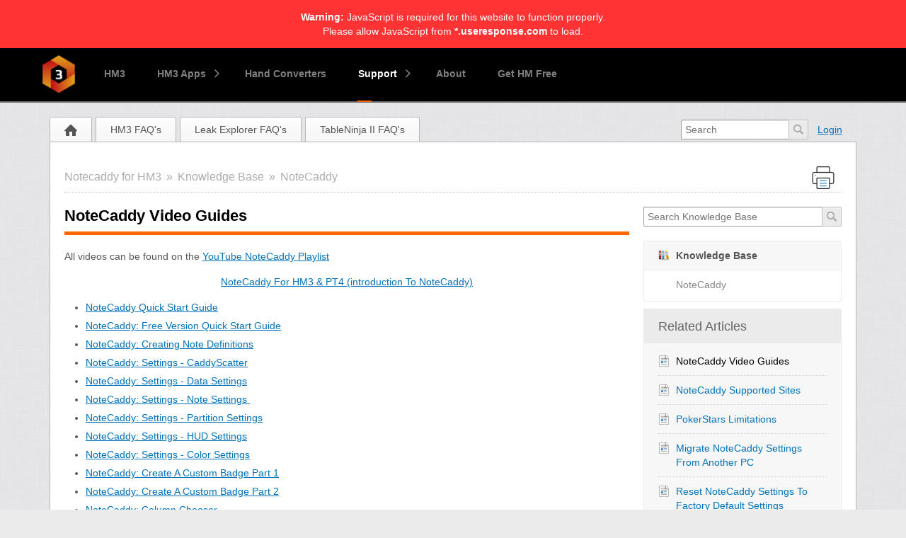

--- FILE ---
content_type: text/html; charset=UTF-8
request_url: https://kb.holdemmanager.com/notecaddy/knowledge-base/article/notecaddy-video-guides
body_size: 9272
content:
<!DOCTYPE html PUBLIC "-//W3C//DTD XHTML 1.0 Transitional//EN" "http://www.w3.org/TR/xhtml1/DTD/xhtml1-transitional.dtd">
<html class=""
      data-header-style="1">
<head>
    <title>NoteCaddy Video Guides | NoteCaddy |  Notecaddy for HM3 </title>
<meta http-equiv="content-type" content="text/html;charset=utf-8" />
<meta http-equiv="x-ua-compatible" content="IE=edge" />
    <meta property="og:type" content="article"/>
            <meta property="og:title" content="NoteCaddy Video Guides"/>
                <meta name="description" property="og:description" content="All videos can be found on the YouTube NoteCaddy Playlist  
NoteCaddy For HM3 &amp; PT4 (introduction To NoteCaddy)  NoteCaddy Quick Start Guide NoteC"/>
                    <meta property="og:url" content="https://kb.holdemmanager.com/notecaddy/knowledge-base/article/notecaddy-video-guides"/>
                <meta property="og:article:published_time" content="2021-09-01T18:02:47+0000"/>
                <meta property="og:article:modified_time" content="2021-09-01T18:29:09+0000"/>
    <link href="https://static.useresponse.com/public/maxvaluesoftware/branding/favicon.ico" integrity="sha256-/in3IAUuDy3NaW3jdyBoT/3NhcS1QagqJws31SRb+eA=" rel="icon" type="image/x-icon"/><link href="https://static.useresponse.com/public/maxvaluesoftware/branding/favicon.ico" integrity="sha256-/in3IAUuDy3NaW3jdyBoT/3NhcS1QagqJws31SRb+eA=" rel="shortcut icon" type="image/x-icon"/><link rel="manifest" href="https://kb.holdemmanager.com/notecaddy/manifest.json" integrity="sha256-hfFTEaJHjLJUvrzMH0keKi7xQpVp0D15T9G7TfF5Xvo="/>
<link rel="canonical" href="https://kb.holdemmanager.com/notecaddy/knowledge-base/article/notecaddy-video-guides">
<link rel="stylesheet" href="https://static.useresponse.com/static/frontend_1_55.css?version=1768403755" />
<script src="https://static.useresponse.com/static/1.55/frontend.0555aa2163296478.js?version=1768403755"></script>
<link rel="stylesheet" href="/custom/themes/cloud/assets/desktop/css/theme.css?version=1768403755" />
<style type="text/css">
/* Header BEGIN */
.header {
 height: 77px;
  border-bottom: solid 2px #696767;
  background: #000;
}
.header .head-area {
padding: 0;
}
.header .logo-container {
float: left;
padding-top: 10px;
}
.header a.logo {
  text-decoration: none;
}
.header .m-primary__list {
display: -webkit-box;
display: -ms-flexbox;
display: flex;
list-style: none;
margin: 0;
padding: 0;
border: none;
outline: none;
font-size: 100%;
vertical-align: baseline;
background: transparent;
}
.m-primary__item {
    position: relative;
    padding-right: 15px;
}
.m-primary__link::before {
    display: block;
    content: '';
    position: absolute;
    left: 14px;
    right: 0;
    margin: 0;
    bottom: 0;
    width: 20px;
    height: 2px;
    background: #f60;
    opacity: 0;
}
.m-primary__link {
    -webkit-transition: color 0.2s ease-out;
    -o-transition: color 0.2s ease-out;
    transition: color 0.2s ease-out;
}
.m-primary__item:hover .m-primary__link {
    color: #fff;
}
.m-primary__link::before {
    -webkit-transition: opacity 0.2s ease-out;
    -o-transition: opacity 0.2s ease-out;
    transition: opacity 0.2s ease-out;
}
.m-primary__link {
    display: block;
    font-size: 14px;
    font-family: "HelveticaNeue", Helvetica, Arial, sans-serif;
    font-weight: 700;
    color: rgba(255,255,255,.5);
    position: relative;
    padding: 30px 15px;
    z-index: 1;
    margin-top: -4px;
    text-decoration: none;
}
.m-primary__link._arrow {
    padding-right: 25px;
}
.m-primary__link._arrow::after {
    display: block;
    content: '';
    position: absolute;
    top: 0;
    bottom: 0;
    margin: auto 0;
    right: 8px;
    width: 6px;
    height: 6px;
    border-bottom: 1.5px solid rgba(255,255,255,.5);
    border-right: 1.5px solid rgba(255,255,255,.5);
    -webkit-transform: rotate(-45deg);
    -ms-transform: rotate(-45deg);
    transform: rotate(-45deg);
    -webkit-transition: border-color 0.2s,-webkit-transform 0.2s;
    transition: border-color 0.2s,-webkit-transform 0.2s;
    -o-transition: transform 0.2s,border-color 0.2s;
    transition: transform 0.2s,border-color 0.2s;
    transition: transform 0.2s,border-color 0.2s,-webkit-transform 0.2s;
}
.m-primary__link._active {
color: #fff;
}
.m-primary__item:hover .m-primary__link::after {
    -webkit-transform: rotate(45deg);
    -ms-transform: rotate(45deg);
    transform: rotate(45deg);
    border-color: #f60;
    border-right-color: rgb(255, 102, 0);
    border-bottom-color: rgb(255, 102, 0);
}
.m-primary__item:hover .m-primary__link::before {
    opacity: 1;
}
.m-primary__link._active::before {
    opacity: 1;
}
.m-primary__link::before {
    -webkit-transition: opacity 0.2s ease-out;
    -o-transition: opacity 0.2s ease-out;
    transition: opacity 0.2s ease-out;
}
.m-primary__link::before {
    display: block;
    content: '';
    position: absolute;
    left: 14px;
    right: 0;
    margin: 0;
    bottom: 0;
    width: 20px;
    height: 2px;
    background: #f60;
    opacity: 0;
}
.m-primary__submenu {
display: flex;
align-items: center;
opacity: 0;
visibility: hidden;
position: absolute;
left: 10px;
right: 0;
top: 100%;
margin: 0 auto;
padding: 0;
border: none;
outline: none;
font-size: 100%;
background: transparent;
box-sizing: border-box;
list-style: none;
z-index: 1000;
}
.m-primary__item:hover .m-primary__submenu {
opacity: 1;
visibility: visible;
}
.m-primary__submenu-list {
    padding: 2px 0 5px;
    min-width: 260px;
    background: #000;
    -webkit-box-shadow: 0 2px 6px 0 #4a4a4a;
    box-shadow: 0 2px 6px 0 #4a4a4a;
    margin-bottom: 0;
    list-style: none;
}
.m-primary__submenu-link {
    display: block;
    font-size: 14px;
    font-weight: 700;
    color: #fff;
    padding: 10px 25px 10px 20px;
    white-space: nowrap;
    position: relative;
    line-height: 1;
    text-decoration: none;
}
.m-primary__submenu-link:hover {
    background: #d04300;
    color: white;
}
.m-primary__submenu-item {
border-top: 1px solid rgb(102, 102, 102);
}
.m-primary__submenu-item:first-child {
border-top: 0;
}
/* End Header */
.breadcrumbs a:hover {
color: #f60;
}
p.note {
margin-left: 20px; display: block; border-left: 2px solid #f60; padding-left: 10px;
}
.article-separator {
height: 5px;
background: #f60;
}
.article-separator .article-separator-repeat {
height: 5px;
background: inherit;
}
.article-helpful {
background: #ff66000f;
border-color: #f60;
}
ul.video-list li {
  list-style: none;
}
ul.video-list li img.video-icon {
  float: left;
  width: 35px;
  height: 24px;
  margin-right: 1em;
  background: #ffffff;
  border: 0;
}
</style>
<script src="https://static.useresponse.com/application/1.55/modules/resources/assets/desktop/js/moment.min.js?version=1768403755"></script>
<script src="/custom/themes/cloud/assets/desktop/js/theme.js?version=1768403755"></script>
<script>
try {

} catch (e) {}
</script>
<script>
if (typeof App == "undefined") { App = {}; }
App.version = '1.55';
App.moduleName = 'knowledge-base';
App.controllerName = 'article';
App.actionName = 'show';
App.routeName = 'article_show';
App.agentView = false;
App.adminView = false;
App.licenseExpired = false;
App.momentDateFormat = 'YYYY-MM-DD';
App.momentTimeFormat = 'h:mm a';
App.momentShortTimeFormat = 'h:mm a';
App.datepickerDateFormat = 'yyyy-mm-dd';
App.datepickerTimeFormat = 'h:ii aa';
App.activeModules = ["system","resources","knowledge-base","enterprise","forums","cloud","confluence-wiki","slack","jira","hubspot","salesforce"];
App.useCleanTheme = false;
App.config.paths = {"baseUrl":"https:\/\/kb.holdemmanager.com\/notecaddy","asset":"https:\/\/static.useresponse.com\/application\/1.55","themeAsset":"\/custom\/themes\/cloud","customAsset":"https:\/\/static.useresponse.com\/custom\/1.55","publicFile":"https:\/\/static.useresponse.com\/public\/maxvaluesoftware","attachment":"\/notecaddy\/attachments\/0","avatar":"https:\/\/static.useresponse.com\/public\/maxvaluesoftware\/avatars"};
App.config.isOnCloud = 1;
App.config.interface = 'desktop';
App.config.theme = 'cloud';
App.translations = {};
App.multiTranslations = {};
App.forumsData = {"enabled":true,"available":[8,1,6,9,5,7,10]};
App.addParams({"canUseAttachments":1,"kb_versions":false,"loginUrl":"https:\/\/kb.holdemmanager.com\/notecaddy\/login","siteDefaultLanguage":"en","currentForumName":"Notecaddy for HM3","titleSeparator":"|","userIsLoggedIn":false,"loggedUser":{"id":null,"full_name":"Guest","email":"guest@localhost","photo":"data:image\/svg+xml;base64,[base64]","team_id":4,"is_trusted":null,"api_key":null,"is_agent":false,"short_name":"Guest","inbox_style":0,"add_form_action":1,"chat_send_by":0,"team_type":"guest","name_for_user":"Guest","report_play_mode":0},"mobileTheme":false,"mobileDevice":false,"pushInterface":0,"object_add_timeout":60,"quick_object_fields":null,"url_type":"slug","userTimezone":-4,"systemTimezone":-4,"momentDateFormat":"YYYY-MM-DD","momentTimeFormat":"h:mm a","momentShortTimeFormat":"h:mm a","isMultiStepFormActive":false,"isCustomMetaDataEnabled":false,"serviceWorkerUrl":"https:\/\/kb.holdemmanager.com\/service-worker.js","webpushPublicKey":"BIlrzoHKxyr6xGDssuJOONHa-LVluPJXTFr8WXNeamjTUCRz7Dv0lHfHSiSRWxUR3qkseJHxQ3aUw9ZBrsVuM84","cleanTheme":false,"themeHeaderStyle":"{\"5\":\"1\"}","sentry":{"is_enabled":true,"dsn":"https:\/\/cef225aea3eac1613d15bb4d891618f4@logs.useresponse.com\/5","environment":"cloud@maxvaluesoftware","release":"frontend@8.18.0"},"canReportAbuse":0,"agentSound":false,"assetsVersion":"1768403755","cannedResponsesEnabled":false,"kbQuickPickerEnabled":true,"kbQuickPickerLanguages":["en"],"macrosQuickPickerEnabled":false,"textareaActionsCache":{"canned_responses":"4b2556c2ee2d","mentions":"462ce7964e87","articles":"589b1f0b31ee","macros":"462ce7964e87"},"canVote":0,"canVoteKb":0,"availableExtensions":["jpg","jpeg","gif","png","bmp","ico","pdf","doc","rtf","txt","zip","rar","docx","gz","tar","xls","xlsx","ppt","pptx","pps","ppsx","csv","jar","log","xml","bin","mp3","mp4","md","webm","swf","mov","htm","html","msg","yfp","7z","m4r","ogg"]});
App.reinit();

</script>

<!-- Powered by: ©UseResponse <https://www.useresponse.com> - Feedback, Help Desk, Knowledge Base Software -->


</head>
<body>
<!-- All content (to edit the max-width of a single parameter) -->
<div class="js-not-working js-warning-banner" role="alert">
    <strong>Warning:</strong> JavaScript is required for this website to function properly.            <p>Please allow JavaScript from <strong>*.useresponse.com</strong> to load.</p>
    </div>
<div id="main" data-forum-id="5" itemscope itemtype="http://schema.org/Article" data-page-type="fullArticle">
        <div class="header">
    <div class="head-area main-width">
<div class="logo-container">
        <a class="logo " style="width:100%;float:right" href="https://www.holdemmanager.com/hm3/index.php">
                    <img style="float:right;padding-right:25%" src="https://cdn.holdemmanager.com/img/logo/HM3logo-sm-dark.png" alt="Home">
                </a></div>
  <div class="m-primary" role="navigation" aria-label="main menu">
                <ul class="m-primary__list">
                    <li class="m-primary__item">
                        <a class="m-primary__link" href="https://www.holdemmanager.com/hm3/">HM3</a>
                    </li>
                    <li class="m-primary__item">
                        <a class="m-primary__link _arrow" href="#">HM3 Apps</a>
                        <div class="m-primary__submenu">
                            <ul class="m-primary__submenu-list">
                                <li class="m-primary__submenu-item"><a class="m-primary__submenu-link" href="https://www.holdemmanager.com//hm3/apps/ignition.php">Ignition Hand Grabber</a></li>
                                <li class="m-primary__submenu-item"><a class="m-primary__submenu-link" href="https://www.holdemmanager.com//hm3/apps/leak-explorer.php">Leak Explorer</a></li>
                                <li class="m-primary__submenu-item"><a class="m-primary__submenu-link" href="https://www.holdemmanager.com//hm3/apps/notecaddy.php">NoteCaddy</a></li>
                                <li class="m-primary__submenu-item"><a class="m-primary__submenu-link" href="https://www.holdemmanager.com//hm3/apps/tableninja.php">Tableninja II</a></li>
                            </ul>
                        </div>
                    </li>
                    <li class="m-primary__item">
                        <a class="m-primary__link" href="https://www.holdemmanager.com/hm3/converters/">
                            Hand Converters                        </a>
                    </li>
                    <li class="m-primary__item">
                        <a class="m-primary__link _active _arrow" href="#">
                            Support                        </a>
                        <div class="m-primary__submenu">
                            <ul class="m-primary__submenu-list">
                                <li class="m-primary__submenu-item"><a class="m-primary__submenu-link" href="https://www.holdemmanager.com/hm3/download.php"> Downloads</a></li>
                                <li class="m-primary__submenu-item"><a class="m-primary__submenu-link" href="https://support.holdemmanager.com">Support Center</a></li>
                                <li class="m-primary__submenu-item">
                                    <a class="m-primary__submenu-link" href="https://kb.holdemmanager.com/knowledge-base/article/getting-started-with-holdem-manager-3">
                                        HM3 Quick Start Guide</a>
                                </li>
                                <li class="m-primary__submenu-item">
                                    <a class="m-primary__submenu-link" href="https://kb.holdemmanager.com/">HM3 FAQ's</a></li>
                                <li class="m-primary__submenu-item"><a class="m-primary__submenu-link" href="http://forums.holdemmanager.com">Forums</a></li>
                            </ul>
                        </div>
                    </li>
                    <li class="m-primary__item">
                        <a class="m-primary__link" href="https://www.holdemmanager.com/hm3/about.php">About</a>
                    </li><li class="m-primary__item">
                        <a class="m-primary__link" href="https://www.holdemmanager.com/hm3/free.php">Get HM Free</a>
                    </li>
                </ul>
            </div>
</div>
</div>
<a class="toTop" href="#" title="Scroll to top"></a>
    
<div id="top_navigation" class="top-nav main-width">
    <div class="menu-tabs floatLeft">
        <ul>
                                        <li class=" ">
                    <a href="https://kb.holdemmanager.com/notecaddy/" target="_self">
                                                                                                        <img src="https://static.useresponse.com/application/1.55/assets/desktop/images/home.png" alt="Home" />                                                                    </a></li>
                            <li class=" ">
                    <a href="https://kb.holdemmanager.com/" target="_self">
                                                                                                    HM3 FAQ&#039;s                                            </a></li>
                            <li class=" ">
                    <a href="https://kb.holdemmanager.com/leak-explorer" target="_self">
                                                                                                    Leak Explorer FAQ&#039;s                                            </a></li>
                            <li class=" ">
                    <a href="https://kb.holdemmanager.com/tableninja-ii" target="_self">
                                                                                                    TableNinja II FAQ&#039;s                                            </a></li>
                    </ul>
        <div class="arrow-tab left-arrow hidden">
            <span>
                <img alt="" src="https://static.useresponse.com/application/1.55/assets/desktop/images/arrow-left.png"/>
            </span>
        </div>
        <div class="arrow-tab right-arrow hidden">
            <span>
                <img alt="" src="https://static.useresponse.com/application/1.55/assets/desktop/images/arrow-right.png"/>
            </span>
        </div>
    </div>
    <div class="top-nav-right floatRight">
                    
                                        <div class="search-block">
                <form id="search-form" name="resourcesformsearch" class="search-form resources-form-search" accept-charset="utf-8" action="https://kb.holdemmanager.com/notecaddy/search" method="get" enctype="application/x-www-form-urlencoded">
    
<input type="hidden" name="_token" value="907835261e98b45345588432a3a1492b" id="_token" />

<input type="text" name="text" id="search" value="" class="search-input" placeholder="Search" autocomplete="off" /><input type="image" src="https://static.useresponse.com/application/1.55/assets/desktop/images/search.png" class="search-submit" alt="Search" />
</form>            </div>
                    <div id="noLoggedUserBlock" class="infoLogin-block no-login">
                                                                                                                        <a class="login-popup" href="https://kb.holdemmanager.com/notecaddy/login">Login</a>    </div>
            <div id="loggedUserBlock" class="hidden"></div>
    </div>
    <div class="clear"></div>
</div>
    <div class="all main-width">
        <div class="wrap-container">
            <div class="filter-area floatRight">
                                                                                
                
                
                                    <span class="print-page"><i class="ico-big iprinter"></i></span>
                
                
                            </div>
            <div class="breadcrumbs">
                <a id="breadcrumbs-main-page" href="https://kb.holdemmanager.com/notecaddy/">Notecaddy for HM3</a><a id="breadcrumbs-knowledgebase_index" href="https://kb.holdemmanager.com/notecaddy/knowledge-base">Knowledge Base</a><a id="breadcrumbs-category" class="current" href="https://kb.holdemmanager.com/notecaddy/knowledge-base/articles/notecaddy">NoteCaddy</a>            </div>
                <div class="rightarea kb-right">
        <div class="sidebar-container">
            <form id="form-search-kb" class="search-form right-search" action="https://kb.holdemmanager.com/notecaddy/knowledge-base/search" method="get">
    <input type="text" class="search" placeholder="Search Knowledge Base" name="search_phrase"/>
    <input type="image" value="" src="https://static.useresponse.com/application/1.55/assets/desktop/images/search.png" class="search-submit" tabindex="2" alt="Search"/>
</form>

<div class="kb-right-categories">
                    <a class="sidebar-title-small kb" href="https://kb.holdemmanager.com/notecaddy/knowledge-base/articles">
            <i class="ico-small"></i>Knowledge Base        </a>
                    <div class="sidebar-subnav">
                                                                                                <a href="https://kb.holdemmanager.com/notecaddy/knowledge-base/articles/notecaddy" >
                        NoteCaddy                    </a>
                                                </div>
            </div>

<div class="list-marker">
    <div class="sidebar-title">Related Articles</div>
    <div>
        <ul>
                            <li>
                    <a href="https://kb.holdemmanager.com/notecaddy/knowledge-base/article/notecaddy-video-guides" class="active">NoteCaddy Video Guides</a>
                </li>
                            <li>
                    <a href="https://kb.holdemmanager.com/notecaddy/knowledge-base/article/notecaddy-supported-sites">NoteCaddy Supported Sites</a>
                </li>
                            <li>
                    <a href="https://kb.holdemmanager.com/notecaddy/knowledge-base/article/pokerstars-limitations">PokerStars Limitations</a>
                </li>
                            <li>
                    <a href="https://kb.holdemmanager.com/notecaddy/knowledge-base/article/migrate-notecaddy-settings-from-another-pc">Migrate NoteCaddy Settings From Another PC</a>
                </li>
                            <li>
                    <a href="https://kb.holdemmanager.com/notecaddy/knowledge-base/article/reset-notecaddy-settings-to-factory-default-settings">Reset NoteCaddy Settings To Factory Default Settings</a>
                </li>
                            <li>
                    <a href="https://kb.holdemmanager.com/notecaddy/knowledge-base/article/nce-ultimate-cash-pack">NCE Ultimate Cash Pack</a>
                </li>
                            <li>
                    <a href="https://kb.holdemmanager.com/notecaddy/knowledge-base/article/notecaddy-quick-start-guide">NoteCaddy Quick Start Guide</a>
                </li>
                            <li>
                    <a href="https://kb.holdemmanager.com/notecaddy/knowledge-base/article/getting-started-with-color-coding">Getting Started With Color Coding</a>
                </li>
                            <li>
                    <a href="https://kb.holdemmanager.com/notecaddy/knowledge-base/article/caddyspark-overview">CaddySpark Overview</a>
                </li>
                            <li>
                    <a href="https://kb.holdemmanager.com/notecaddy/knowledge-base/article/caddyscatter-overview">CaddyScatter Overview</a>
                </li>
                            <li>
                    <a href="https://kb.holdemmanager.com/notecaddy/knowledge-base/article/badges-overview">Badges Overview</a>
                </li>
                            <li>
                    <a href="https://kb.holdemmanager.com/notecaddy/knowledge-base/article/note-groups-overview">Note Groups Overview</a>
                </li>
                            <li>
                    <a href="https://kb.holdemmanager.com/notecaddy/knowledge-base/article/player-overview-stat">Player Overview Stat</a>
                </li>
                    </ul>
    </div>
</div>


<div class="sidebar-title">Properties</div>
<div class="properties-block">
                <div class="overflow" itemprop="author" itemscope itemtype="https://schema.org/Person">
            <span class="properties-label">Author</span>
                                    <span><a href="https://kb.holdemmanager.com/notecaddy/profile/6" itemprop="url"><span itemprop="name">HM3 Support</span></a></span>
        </div>
            </div>        </div>
    </div>
<div class="mainArea object-max-width" data-objectid="101">
            <meta itemprop="dateModified" content="2021-09-01T18:29:09+0000" />
        <meta itemprop="datePublished" content="2021-09-01T18:02:47+0000" />
    <div class="full-article">
        <div class="full-article-title-wrapper">
            <div class="full-article-title">
                <span class="hidden show-print print-icon"><img src="https://static.useresponse.com/application/1.55/modules/knowledge-base/assets/desktop/images/icons/article.png" alt=""/></span>
                <h1 itemprop="name">NoteCaddy Video Guides</h1>
            </div>
                                    <div class="clear"></div>
        </div>
        <div class="article-separator"><div class="article-separator-repeat"></div></div>
        <div class="article-content" itemprop="articleBody">
                                                <p>
All videos can be found on the <a href="https://www.youtube.com/playlist?list=PLIkmBv61AFp1WETYnuL_iqNzaE5g8EdMV">YouTube NoteCaddy Playlist</a><br /></p><p style="text-align: center;">
<a href="https://youtu.be/vydisJ4Nq2o" target="_blank">NoteCaddy For HM3 &amp; PT4 (introduction To NoteCaddy)</a></p><ul><li> <a href="https://youtu.be/eVVelYcauaE">NoteCaddy Quick Start Guide</a></li><li> <a href="https://youtu.be/LtfoZC8t8fg">NoteCaddy: Free Version Quick Start Guide</a></li><li><a href="https://youtu.be/dClwPJT12Z0">NoteCaddy: Creating Note Definitions</a> <a href="https://youtu.be/rPbJvoGJ6Bw"></a></li><li><a href="https://youtu.be/rPbJvoGJ6Bw">NoteCaddy: Settings - CaddyScatter</a></li><li><a href="https://youtu.be/5j6a-yrF-v0">NoteCaddy: Settings - Data Settings</a></li><li><a href="https://youtu.be/UF0k56rVpU4">NoteCaddy: Settings - Note Settings&nbsp;</a></li><li><a href="https://youtu.be/fuoPQIxVpxg">NoteCaddy: Settings - Partition Settings</a></li><li><a href="https://youtu.be/LcpGgmv0eSU">NoteCaddy: Settings - HUD Settings</a></li><li><a href="https://youtu.be/w5ieohwsL50">NoteCaddy: Settings - Color Settings</a></li><li><a href="https://youtu.be/SYb-UgQZN9U">NoteCaddy: Create A Custom Badge Part 1</a></li><li><a href="https://youtu.be/l6saUADSAjE">NoteCaddy: Create A Custom Badge Part 2</a></li><li><a href="https://youtu.be/3nINLLlCJtw">NoteCaddy: Column Chooser</a></li><li><a href="https://youtu.be/h5vOEhtSWko">NoteCaddy: Reset NC Settings</a></li><li><a href="https://youtu.be/7e8vzDSpFlM">NoteCaddy: Migrate NC From HM2 To HM3</a></li><li> <a href="https://youtu.be/xd19uescsvI">NoteCaddy: Player Overview Stat</a></li><li> <a href="https://youtu.be/ljguDG6jZ5I">NoteCaddy: Seek Tool</a></li><li> <a href="https://youtu.be/SA-1zdRaua0">NoteCaddy: Testing NoteCaddy Stats</a></li><li> <a href="https://youtu.be/FqD7Qu0G6aI">NoteCaddy Graphs: Caddy Scatter - Spark - Heat Maps</a></li></ul><p>
<br /></p><p>
<br /></p><p>
<br /></p><p>
<br /></p><p>
<br /> </p>            <div class="clear"></div>
        </div>
            </div>
            <div class="article-helpful">
            <div class="helpful-question">Is this article helpful?</div>
            <!--noindex-->
<div class="helpful-buttons ">
    <span class="iLikeIt kb-vote-link " rel="nofollow"
       data-href="https://kb.holdemmanager.com/notecaddy/article/101/vote/add/1"
       title="" data-value="1">
        <i class="ivoteHappy vote-icon ico-small"></i>
        <i class="preloader ico-small hidden"></i>
        <span>0</span>
    </span>
    <span class="iConfused kb-vote-link " rel="nofollow"
       data-href="https://kb.holdemmanager.com/notecaddy/article/101/vote/add/0"
       title="" data-value="0">
        <i class="ivoteConfused vote-icon ico-small"></i>
        <i class="preloader ico-small hidden"></i>
        <span>0</span>
    </span>
    <span class="iDont kb-vote-link " rel="nofollow"
       data-href="https://kb.holdemmanager.com/notecaddy/article/101/vote/add/-1"
       title="" data-value="-1">
        <i class="ivoteSad vote-icon ico-small"></i>
        <i class="preloader ico-small hidden"></i>
        <span>0</span>
    </span>
</div>
<!--/noindex-->
            <div class="helpful-social">
                <a class="share-button tooltip" title="Share" href="https://twitter.com/intent/tweet?text=NoteCaddy+Video+Guides&url=https://kb.holdemmanager.com/notecaddy/knowledge-base/article/notecaddy-video-guides"><i class="ico-small itwitter"></i></a>
<a class="share-button tooltip" title="Share" href="https://www.facebook.com/sharer.php?u=https://kb.holdemmanager.com/notecaddy/knowledge-base/article/notecaddy-video-guides"><i class="ico-small ifacebook"></i></a>
            </div>
        </div>
        <div class="article-vote-comment hidden">
            <form class="article-vote-comment-form">
                <div class="article-vote-comment-header">
                    Please help us make article better!                    <i class="ico-small idelete"></i>
                </div>
                <div class="description-object">
                    <div class="resizer-wrap">
                        <textarea name="content" class="vote-comment_ta_text" data-id="vote-comment_ta_text" rows="12" cols="80"></textarea>
                        <div onmousedown="textareaResizer(event);" id="vote-comment_ta_text_resizer" class="resizer">&nbsp;</div>
                    </div>
                </div>
                                    <div class="g-recaptcha" data-sitekey="6LcySiITAAAAAKdbNhKu0olfXjoZDQrzAIAL_4Qa"></div>
                                <button class="button-medium-color" type="submit">Submit</button>
                            </form>
        </div>

        </div>
            <div class="clear"></div>
        </div>
    </div>
    <div class="footer main-width" style="display: block !important; overflow: visible !important; visibility: visible !important; min-height: 50px !important; text-indent: 0 !important; opacity: 1 !important;">
    <!-- DO NOT MODIFY BELOW THIS LINE UNLESS PURCHASED BRANDING REMOVAL -->
        <div class="poweredBy" 
style="display: block !important; padding-top: 5px; overflow: visible !important; z-index: 999 !important; font-size: 14px !important; opacity: 1 !important; visibility: visible !important; text-indent: 0 !important;">
Powered by: 
<span style="color: #2B3236 !important; font-weight: bold; display: inline-block !important; overflow: visible !important; font-size: 14px !important; opacity: 1 !important; visibility: visible !important; position: static !important; text-indent: 0 !important;">Use</span><span style="color: #2F89DA !important; font-weight: bold; display: inline-block !important; overflow: visible !important; font-size: 14px !important; opacity: 1 !important; visibility: visible !important; position: static !important; text-indent: 0 !important;">Response</span> - 
<a title="Knowledge Management Software" href="https://www.useresponse.com/knowledge-base-management-software" target="_blank" style="display: inline-block !important; overflow: visible !important; font-size: 14px !important; opacity: 1 !important; visibility: visible !important; position: static !important; text-indent: 0 !important;" tabindex="-1">Knowledge Management Software</a>
</div>    <!-- DO NOT MODIFY ABOVE THIS LINE UNLESS PURCHASED BRANDING REMOVAL -->
        
    </div>
</div>
<div id="notifications">
                                            </div>

<audio id="notification-sound-requests"></audio>
<audio id="notification-sound-new_objects"></audio>
<audio id="notification-sound-updated_objects"></audio>

<div id="push-notifications" class="hidden" >
    <div class="success-notification push-notification static">
        <div class="inner">
            <span class="notification-subtitle">
                No connection            </span>
            Real-time notifications may not work            <i class="ico-small irefresh-white"></i>
        </div>
    </div>
</div>
<div class="liveSearchViewport liveSearchHasMultiForums "
     style="display: none">
    <div class="liveSearchViewportInner">
        <div class="liveSearchHeader">
            <div class="liveSearchInputBlock">
                <input type="text" value="" autocomplete="off" class="liveSearchInput"/>
                <span class="liveSearchPreloader hidden"><i class="ico-small preloader"></i></span>
            </div>
            <div class="liveSearchForum">
                                    <select class="liveSearchForum liveSearchForumId select-as-list">
                        <option value="all" selected>All Communities</option>
                                                    <option value="8" data-lang="en"
                                    data-image="[data-uri]">
                                HM3 News / Blog                            </option>
                                                    <option value="1" data-lang="en"
                                    data-image="[data-uri]">
                                Holdem Manager                            </option>
                                                    <option value="9" data-lang="en"
                                    data-image="[data-uri]">
                                Leak Explorer FAQ's                            </option>
                                                    <option value="5" data-lang="en"
                                    data-image="[data-uri]">
                                Notecaddy for HM3                            </option>
                                                    <option value="10" data-lang="en"
                                    data-image="[data-uri]">
                                TableNinja II FAQ's                            </option>
                                            </select>
                            </div>
            <div class="popupClose"><span></span></div>
        </div>
        <div class="liveSearchContainer"></div>
        <div class="liveSearchButtons"></div>
    </div>
</div>


</body>
</html>


--- FILE ---
content_type: text/css
request_url: https://static.useresponse.com/static/frontend_1_55.css?version=1768403755
body_size: 108690
content:
/******************************************************************************* Reset *******************************************************************************/ * { margin: 0; padding: 0; -webkit-box-sizing: border-box; -moz-box-sizing: border-box; box-sizing: border-box; } *:focus { outline: none; } * { scrollbar-width: thin; } *::-webkit-scrollbar { width: 10px; height: 10px; } *::-webkit-scrollbar-thumb { background: rgba(25, 43, 58, 0.2); border-radius: 8px; box-shadow: none; } *::-webkit-scrollbar-thumb:hover { background: rgba(25, 43, 58, 0.3); } *::-webkit-scrollbar-track { background: rgba(224, 224, 224, 0.6); border-radius: 8px; } html, body, h1, h2, h3, h4, h5, h6, p, em, strong, abbr, acronym, blockquote, q, cite, ins, del, dfn, a, div, span, pre, hr, address, br, b, i, sub, sup, big, small, tt, table, tr, caption, thead, tbody, tfoot, col, colgroup, form, input, label, textarea, button, fieldset, legend, select, option, ul, ol, li, dl, dt, dd, code, var, samp, img, object, param, map, area, bdo, iframe { padding: 0; margin: 0; } input, textarea, button, select { font-family: inherit; } html { height: auto; width: 100%; -webkit-text-size-adjust: 100%; text-size-adjust: 100%; } body { height: 100%; width: 100%; font-family: Segoe UI, "Helvetica Neue", Lucida Grande, Arial, sans-serif; font-weight: normal; font-size: 14px; line-height: 1.42857143; color: #555555; background: url(//static.useresponse.com/application/1.55/assets/desktop/css/../images/bg.jpg) #ebebeb fixed; } body.resizerFullScreen { overflow: hidden !important; } a, .as-link { color: #0072bc; font-size: 14px; } .as-link { cursor: pointer; } a:hover { text-decoration: none; } a img { border: none; } img { height: auto; max-width: 100%; } h1 { font-size: 22px; color: #000000; } h2 { font-size: 22px; color: #000000; font-weight: normal; } h3, h4, h5, h6 { font-size: 14px; } .no-wrap { white-space: nowrap; } .fixed-table { table-layout: fixed; } .overflow-ellipsis { max-width: 100%; overflow: hidden; text-overflow: ellipsis; } .withoutTextDecoration { text-decoration: none; } /******************************************************************************* General styles *******************************************************************************/ td { word-wrap: break-word; } input { border: 1px solid #9f9f9f; border-radius: 2px; padding-left: 5px; -webkit-box-shadow: inset 0 1px 0 0 #eeeeee; box-shadow: inset 0 1px 0 0 #eeeeee; } input.input-default { padding-left: 10px; border: 1px solid #e4e6e8; -webkit-box-shadow: none; box-shadow: none; border-radius: 1px; color: #555555; } input[type="button"] { text-indent: 0; } input[type="file"]:not(:required) { text-indent: 0; padding-left: 0; } input[type="radio"] { border-radius: 0; border: none; -webkit-box-shadow: none; box-shadow: none; position: relative; vertical-align: baseline; } input[type="checkbox"] { padding: 0; border: none; -webkit-box-shadow: none; box-shadow: none; position: relative; top: 1px; height: 13px; vertical-align: baseline; } @-moz-document url-prefix() { input[type="checkbox"] { top: -1px; } } input[type="text"], input[type="password"], input[type="number"] { height: 28px; } input[type="radio"] + span, input[type="checkbox"] + span { vertical-align: baseline; } input[type="file"]::-ms-value { border: none; } input[type="file"]::-ms-browse { border: none; border-left: 1px solid #9f9f9f; } textarea, .as-textarea { border: 1px solid #9f9f9f; border-radius: 2px; box-shadow: 0 1px 0 0 #eeeeee inset; padding-left: 5px; padding-top: 2px; font-size: 14px; } p.text-rule { text-align: center; margin: 10px 0 20px; position: relative; } p.text-rule:before { content: ""; display: block; width: 100%; height: 1px; position: absolute; left: 0; top: 50%; background: #ddd; z-index: -1; } p.text-rule > span { background: #fff; padding: 0 10px; color: #555555; font-size: 14px; } a.logo { margin-right: 10px; text-decoration: none; } a.logo > img { vertical-align: middle; } .preloader, .report-abuse.subscribe-link.preloader { width: 16px; height: 16px; text-indent: -5000px; position: relative; } .preloader { display: none; color: #555555; border: 2px solid; border-radius: 50%; animation: spin 0.75s infinite linear; border-top-width: 0; background: none !important; } a.preloader { color: #555555; } @keyframes spin { from { transform: rotate(0deg); } to { transform: rotate(360deg); } } .preloader-dark { background-image: url(//static.useresponse.com/application/1.55/assets/desktop/css/../images/preloader-dark.gif); } .modalFooter > .preloader, .modalFooter.api-settings .regenerate-api-key { float: right; margin-top: 6px; } .modalFooter .cancel-user-account { margin-top: 4px; } .block-preloader { background: url(//static.useresponse.com/application/1.55/assets/desktop/css/../images/modal_preloader.gif) no-repeat center center; width: 100%; height: 50px; } .preloader-smile { font-size: 10px; width: 5em; height: 5em; margin: 30px auto 0 auto; border-radius: 50%; border: 0.65em solid rgba(180, 180, 180, 0); border-top-color: rgba(180, 180, 180, 1); position: relative; transform: translate( -50%, -50% ) rotate( 360deg ); animation: mouthAnimation 3s infinite cubic-bezier( 0.455, 0.030, 0.515, 0.955 ); } .preloader-smile:before, .preloader-smile:after { content: ""; font-size: inherit; width: 2.5em; height: 2.5em; border-radius: 50%; background: #B4B4B4; position: absolute; top: 50%; left: 50%; transform: translate( -50%, -50% ); animation: leftEyeAnimation 3s infinite cubic-bezier( 0.455, 0.030, 0.515, 0.955 ); } .preloader-smile:after { animation: rightEyeAnimation 3s infinite cubic-bezier( 0.455, 0.030, 0.515, 0.955 ); } @keyframes mouthAnimation { 0% { transform: translate(-50%, -50%) rotateX(180deg); } 10% { transform: translate(-50%, -50%) rotateZ(360deg); } 40% { transform: translate(-50%, -50%) rotateZ(320deg); } 60% { transform: translate(-50%, -50%) rotateZ(900deg); } 100% { transform: translate(-50%, -50%) rotateZ(900deg); } } @keyframes leftEyeAnimation { 0% { width: 2.5em; height: 2.5em; transform: translate(-50%, -50%); } 50% { width: 2.5em; height: 2.5em; transform: translate(-50%, -50%); } 60% { width: 1em; height: 1em; transform: translate(-150%, -50%); } 90% { width: 1em; height: 1em; transform: translate(-150%, -50%); } 100% { width: 2.5em; height: 2.5em; transform: translate(-50%, -50%); } } @keyframes rightEyeAnimation { 0% { width: 2.5em; height: 2.5em; transform: translate(-50%, -50%); } 50% { width: 2.5em; height: 2.5em; transform: translate(-50%, -50%); } 60% { width: 1em; height: 1em; transform: translate(50%, -50%); } 70% { width: 1em; height: 1em; transform: translate(50%, -50%); } 75% { width: 1em; height: 1px; transform: translate(50%, -50%); } 80% { width: 1em; height: 1em; transform: translate(50%, -50%); } 90% { width: 1em; height: 1em; transform: translate(50%, -50%); } 100% { width: 2.5em; height: 2.5em; transform: translate(-50%, -50%); } } .fullWidth { width: 100%; } /* Full Preloader */ @-webkit-keyframes preloaderColor { 100%, 0% { border-color: #d62d20; } 40% { border-color: #0057e7; } 66% { border-color: #008744; } 80%, 90% { border-color: #ffa700; } } @keyframes preloaderColor { 100%, 0% { border-color: #d62d20; } 40% { border-color: #0057e7; } 66% { border-color: #008744; } 80%, 90% { border-color: #ffa700; } } @-webkit-keyframes preloaderRotate { 0% { -webkit-transform: rotate(0deg); transform: rotate(0deg); } 100% { -webkit-transform: rotate(360deg); transform: rotate(360deg); } } @keyframes preloaderRotate { 0% { -webkit-transform: rotate(0deg); transform: translateZ(1px) rotate(0deg); } 100% { -webkit-transform: rotate(360deg); transform: translateZ(1px) rotate(360deg); } } @-webkit-keyframes preloaderPieRight { 0% { -webkit-transform: rotate(0deg); transform: rotate(0deg); } 25%, 45% { -webkit-transform: rotate(180deg); transform: rotate(180deg); } 75%, 100% { -webkit-transform: rotate(360deg); transform: rotate(360deg); } } @keyframes preloaderPieRight { 0% { -webkit-transform: rotate(0deg); transform: translateZ(1px) rotate(0deg); } 25%, 45% { -webkit-transform: rotate(180deg); transform: translateZ(1px) rotate(180deg); } 75%, 100% { -webkit-transform: rotate(360deg); transform: translateZ(1px) rotate(360deg); } } @-webkit-keyframes preloaderPieLeft { 0%, 25% { -webkit-transform: rotate(0deg); transform: rotate(0deg); } 55%, 75% { -webkit-transform: rotate(180deg); transform: rotate(180deg); } 100% { -webkit-transform: rotate(360deg); transform: rotate(360deg); } } @keyframes preloaderPieLeft { 0%, 25% { -webkit-transform: rotate(0deg); transform: translateZ(1px) rotate(0deg); } 55%, 75% { -webkit-transform: rotate(180deg); transform: translateZ(1px) rotate(180deg); } 100% { -webkit-transform: rotate(360deg); transform: translateZ(1px) rotate(360deg); } } .full-preloader { display: none; position: fixed; left: 0; right: 0; top: 0; bottom: 0; z-index: 90000; overflow: hidden; background: rgba(0, 0, 0, 0.5); } .full-preloader .preloaderContent { font-family: sans-serif; font-weight: 100; width: 100px; height: 100px; background-image: url('[data-uri]'); background-position: center center; position: absolute; left: 0; right: 0; top: 0; bottom: 0; z-index: 5; margin: auto; overflow: hidden; display: block; } /* :not(:required) hides this rule from IE9 and below */ .full-preloader .preloaderContent:not(:required) { width: 80px; height: 80px; background: none; -webkit-animation: preloaderRotate 2s linear infinite; animation: preloaderRotate 2s linear infinite; } .full-preloader .preloaderContent:not(:required) > div { overflow: hidden; -webkit-transform-origin: left center; transform-origin: left center; width: 50%; height: 100%; position: absolute; } .full-preloader .preloaderContent:not(:required) .preloaderPieRight { left: 50%; margin-left: 0; } .full-preloader .preloaderContent:not(:required) .preloaderPieRight:before, .full-preloader .preloaderContent:not(:required) .preloaderPieLeft:after, .full-preloader .preloaderContent:not(:required) .preloaderPieLeft:before{ width: 100%; height: 100%; position: absolute; top: 0; bottom: 0; content: ""; -webkit-box-sizing: border-box; -moz-box-sizing: border-box; box-sizing: border-box; } .full-preloader .preloaderContent:not(:required) .preloaderPieRight:before, .full-preloader .preloaderContent:not(:required) .preloaderPieLeft:after { border: 3px solid #0000cc; } .full-preloader .preloaderContent:not(:required) .preloaderPieRight:before { border-right: none; left: -100%; -webkit-transform-origin: right center; transform-origin: right center; border-radius: 40px 0 0 40px; -webkit-animation: preloaderColor 6s ease-in-out infinite, preloaderPieRight 1.5s linear infinite; animation: preloaderPieRight 1.5s linear infinite, preloaderColor 6s ease-in-out infinite; } .full-preloader .preloaderContent:not(:required) > div.preloaderPieLeft { left: 0; -webkit-transform-origin: center center; transform-origin: center center; } .full-preloader .preloaderContent:not(:required) .preloaderPieLeft:before { left: 0; } .full-preloader .preloaderContent:not(:required) .preloaderPieLeft:after { border-left: none; left: 40px; border-radius: 0 40px 40px 0; -webkit-transform-origin: left center; transform-origin: left center; -webkit-animation: preloaderColor 6s ease-in-out infinite, preloaderPieLeft 1.5s linear infinite; animation: preloaderPieLeft 1.5s linear infinite, preloaderColor 6s ease-in-out infinite; } /* End Full Preloader */ /* Checkboxes */ .checkboxLabel { position: relative; display: inline-block; font-weight: normal; } .checkboxLabel input { visibility: hidden; width: 13px; } .checkboxLabel .forCheckbox { background: #ffffff; width: 16px; height: 16px; display: block; position: absolute; left: 0; top: 0; border: 1px solid #e5e6e7; line-height: 20px; cursor: default; } @-moz-document url-prefix() { .checkboxLabel .forCheckbox { top: -1px; } } .checkboxLabel input:disabled ~ .forCheckbox { opacity: 0.4; } .checkboxLabel input:checked ~ .forCheckbox:before { content: '\2714'; position: absolute; top: -4px; left: 2px; color: #679936; } @supports (-ms-ime-align:auto) { .checkboxLabel input:checked ~ .forCheckbox:before { left: 0; font-size: 11px; } } /* Radio */ .radioLabel { position: relative; display: inline-block; font-weight: normal; padding: 11px 10px; } .radioLabel input { visibility: hidden; width: 13px; margin-right: 10px; } .radioLabel .forRadio { background: #ffffff; width: 16px; height: 16px; display: block; position: absolute; left: 10px; top: 12px; border: 1px solid #dedede; line-height: 20px; border-radius: 8px; } .radioLabel input:disabled ~ .forRadio { opacity: 0.4; } .radioLabel input:checked ~ .forRadio { border-color: #0084ff; } .radioLabel input:checked ~ .forRadio:before { content: ''; position: absolute; top: 3px; left: 3px; width: 8px; height: 8px; border-radius: 4px; background: #0084ff; } .private { border-left: 2px solid #ba3a3b; } .badge { background: #aebec9; border: 1px solid #6f8696; border-radius: 10px; color: #fff; display: inline-block; font-size: 10px; font-weight: bold; height: 18px; line-height: 16px; min-width: 18px; padding: 0 5px; text-shadow: 0 1px #7B8C99; } .sep { margin: 0 5px; display: inline-block; width: 7px; position: relative; } .sep.hidden { display: none !important; } .avatar16 { width: 16px; } .avatar24 { width: 24px; } .avatar32 { width: 32px; } .avatar50 { width: 50px; } .avatar128 { width: 128px; } .tooltipAvatar { width: 64px; } .author-avatar, .avatar16, .avatar24, .avatar32, .avatar50, .avatar128 { border-radius: 50%; } .success-txt { color: #008000; font-size: 12px; font-weight: bold; } .error-txt { color: #cd0a0a; font-size: 12px; font-weight: bold; } .color-obj { background: #f7f7f7; } .all-selects { border: 1px solid #9f9f9f; border-radius: 2px; height: 28px; padding: 2px 4px; min-width: 150px; } .all-selects > option { padding: 3px 5px; } .all-selects > option:first-child { padding-top: 3px; } .filter-area { position: relative; bottom: -14px; z-index: 5; } .filter-area .all-selects { margin: 0 0 0 10px; } .filter-area > a { margin-left: 10px; } .filter-area .search-block { margin-left: 10px; margin-top: 0; } .sidebar-block .all-selects { width: 100%; } .filter-area .preloader { vertical-align: middle; margin-right: 5px; top: -2px; } .filter-area .filter-area-buttons { min-width: 300px; text-align: right; } .filter-area .filter-area-buttons a { margin-left: 10px; } .filter-area .filters { position: absolute; white-space: nowrap; right: 300px; } .filter-area .filter-area-buttons + .filters { position: relative; float: right; right: 0; } .all.main-width .filter-area .filters:after { content: ''; position: absolute; left: 0; top: 0; display: block; height: 100%; min-height: 30px; width: calc(100% + 300px); z-index: -1; background: #ffffff; } .all.main-width .filter-area .filters:before { content: ""; position: absolute; left: -30px; top: 0; bottom: 0; width: 30px; background: -webkit-linear-gradient(left, rgba(255, 255, 255, 0), rgba(255, 255, 255, 1) 80%); background: -o-linear-gradient(left, rgba(255, 255, 255, 0), rgba(255, 255, 255, 1) 80%); background: linear-gradient(to right, rgba(255, 255, 255, 0), rgba(255, 255, 255, 1) 80%); } .mainArea .filter-area { position: static; } .asterisk { color: #E53939; } .error:not(.sidebar-block) input, input.error, select.error, .redactor_error, .sidebar-block.error, .modalBlock.error:not(.customInputError):not(.customTitleError), .select_ajax-container-multi .select_ajax-choices.error, .error textarea { background: #FFE8FA; border: 1px solid #E53939; } .modalBlock.customTitleError.error .title-small { color: #E53939; } .b-round-link { background-color: #000000; border-radius: 11px; bottom: 14px; color: #ffffff; cursor: pointer; opacity: 0.6; filter: alpha(opacity=60); padding: 2px 9px; position: relative; text-decoration: none; } .b-round-link:hover { opacity: 0.8; } .result-not-found { color: #898989; padding-top: 25px; padding-bottom: 25px; border-top: 1px solid #ddd; border-bottom: 1px solid #ddd; text-align: center; display: block; font-size: 15px; line-height: 19px; margin: 20px; } .text-area-color { color: #D50D35; font-size: 19px; height: 57px; line-height: 57px; margin: 80px auto; text-align: center; background: #fee6fc; border-bottom: 3px solid #f3f3f3; max-width: 745px; } .error-description { margin: 0 auto; border: 1px dashed #d4d4d4; padding: 10px; color: #666666; background: #f8f8f8; overflow: auto; max-height: 350px; } .error-description, .error-description * { font-family: "Courier New", "Lucida Console"; } .error-description .important { font-weight: bold; } .error-description .important.large { font-size: 16px; border-bottom: 1px solid #dedede; margin: 10px 0; color: #005899; } .error-description .marked { background-color: #f3f8a4; border: 1px solid #f6ee56; padding: 2px 6px; } h2.title-object { border-radius: 3px; cursor: pointer; height: 40px; line-height: 38px; margin-bottom: 5px; margin-top: 10px; position: relative; } h2.title-object:first-child { margin-top: 0; } h2.title-object a:not(.subscribe-link) { color: inherit; text-decoration: none; display: block; padding-left: 35px; font-weight: 600; font-size: 18px; } h2.title-object .subscribe-link { position: absolute; left: 10px; top: 0; } h2.title-object i { float: right; margin: 11px 15px; } .input-number-box { display: inline-block; position: relative; } .input-number { padding-right: 25px; } .input-number-more, .input-number-less { position: absolute; right: 8px; border-width: 5px; border-style: solid; cursor: pointer; } .input-number-more { top: 2px; border-color: transparent transparent gray transparent; } .input-number-less { bottom: 2px; border-color: gray transparent transparent transparent; } .text-gray { color: #acacac; } /* Options list */ .options-button { position: relative; display: inline-block; color: #000; margin-left: 10px; } .options-button a { color: #000; display: block; text-decoration: none; } .options-button i { display: inline-block; background-position: 50% 50%; background-repeat: no-repeat; width: 16px; height: 16px; vertical-align: top; font-size: 0; line-height: 0; text-indent: -5000px; opacity: 0.3; margin-right: 7px; } .options-button:hover span.button-small, .options-button.opened span.button-small { background: #f7f7f7; -webkit-box-shadow: none; box-shadow: none; height: 33px; border-bottom: 1px solid #F7F7F7; position: relative; z-index: 9999; border-radius: 2px 2px 0 0; } .options-button .button-small.options > i { margin-left: -5px; margin-right: 5px; margin-top: 5px; opacity: 1; } .options-button .button-small.options > i.preloader { margin-top: 1px; } .options-button .list-options { background: #f7f7f7; border: 1px solid #b7b7b7; border-radius: 0 0 2px 2px; display: none; list-style: none; margin-top: -1px; position: absolute; top: 100%; right: 0; white-space: nowrap; z-index: 9998; min-width: 200px; } .options-button.open-top .list-options { top: auto; bottom: 100%; } .options-button .list-options li { display: block; } .options-button .list-options li a, .options-button .list-options li span { border-top: 1px solid #b7b7b7; padding: 7px 20px; color: #000; display: block; line-height: 18px; text-decoration: none; cursor: pointer; } .options-button .list-options li:first-child a, .options-button .list-options li:first-child span { border-top: none; } .options-button .list-options li:hover a, .options-button .list-options li:hover > span { color: #fff; background: #8ccc47; } .options-button:hover .list-options, .options-button.opened .list-options { display: block; } .options-button.object-options .list-options li.hidden { display: none; } .button-small.customize i.ico-small { margin-left: -5px; margin-right: 7px; margin-top: -3px; opacity: 1; } /* Select options */ select.select-as-list { visibility: hidden; } .filter-select { position: relative; display: inline-block; color: #000; margin-left: 0; line-height: 28px; max-width: 100%; } .filter-select.opened { margin-right: 0; } .filter-select a, .filter-select span.as-link { color: #000; display: block; text-decoration: none; } .filter-select .filter-select-text { margin: 0 23px 0 11px; color: #0072bc; cursor: pointer; border-bottom: 1px dashed; z-index: 1000; } .filter-select.only-image .filter-select-text img { max-width: 16px; max-height: 16px; } .filter-select.disabled .filter-select-text { color: #acacac !important; cursor: default; } .filter-select.error .filter-select-text { background: #FFE8FA !important; } .filter-select .filter-select-text i { background: url(//static.useresponse.com/application/1.55/assets/desktop/css/../images/filter-select.svg) center right no-repeat; width: 8px; height: 5px; font-size: 0; line-height: 0; text-indent: -5000px; vertical-align: middle; display: inline-block; position: absolute; top: 14px; right: 7px; float: none; margin: 0; } .filter-select.disabled .filter-select-text i { background-image: url(//static.useresponse.com/application/1.55/assets/desktop/css/../images/filter-select-disabled.png); } .filter-select.opened .filter-select-text i { top: 13px; right: 6px; } .filter-select.opened .filter-select-text { background: #f7f7f7; -webkit-box-shadow: none; box-shadow: none; height: 33px; border: 1px solid; border-color: #b7b7b7 #b7b7b7 #F7F7F7 #b7b7b7; position: relative; line-height: 26px; padding: 0 22px 0 10px; cursor: pointer; white-space: nowrap; display: inline-block; margin: 0; } .filter-select.opened .filter-select-text:before, .filter-select.opened .filter-select-text:after { content: ""; position: absolute; bottom: -1px; width: 1px; height: 1px; background: #b7b7b7; } .filter-select.opened .filter-select-text:before { left: -1px; } .filter-select.opened .filter-select-text:after { right: -1px; } .filter-select .filter-select-list { background: #f7f7f7; border: 1px solid #b7b7b7; border-radius: 0 0 2px 2px; display: none; list-style: none; margin-top: -1px; position: absolute; top: 100%; left: 0; white-space: nowrap; z-index: 59; min-width: 200px; max-width: 100%; overflow: hidden; width: 100%; } .navigation-popup .filter-select.sort-reports .filter-select-list li:hover { background-color: #fff; } .navigation-popup .filter-select.sort-reports select.all-selects { margin: 5px 0px; width: 100%; } .navigation-popup .filter-select.sort-reports .filter-select-list li > div { padding: 0 5px; } .filter-select .filter-select-list.filter-left { right: 0; left: auto; } .filter-select *::-webkit-scrollbar { width: 8px; height: 8px; } .filter-select *::-webkit-scrollbar-thumb { background: rgba(25, 43, 58, 0.15); } .filter-select *::-webkit-scrollbar-thumb:hover { background: rgba(25, 43, 58, 0.25); } .filter-select *::-webkit-scrollbar-track { background: rgba(224, 224, 224, 0.2); } .filter-select .filter-select-list li { border-top: 1px solid #ebebeb; padding: 7px 12px 7px 10px; color: #000; display: block; line-height: 18px; text-decoration: none; cursor: pointer; position: relative; overflow: hidden; text-overflow: ellipsis; } .filter-select .filter-select-list li a { position: relative; overflow: hidden; text-overflow: ellipsis; } .filter-select .filter-select-list li.hidden, .filter-select .filter-select-list li.hiddenOption { display: none; } .filter-select .filter-select-list li.forbidden, .filter-select .filter-select-text.forbidden { text-decoration: line-through; } .filter-select .filter-select-list.filter-left li { padding-right: 10px; } .filter-select .filter-select-list.with-images li { padding-left: 35px; } .filter-select .filter-select-list li.all { background: inherit; margin: 0; border: none; min-height: 0; } .filter-select .filter-select-list.with-images li > img, .filter-select .filter-select-category li span > img { position: absolute; left: 10px; top: 50%; max-width: 16px; max-height: 16px; -webkit-transform: translate(0, -50%); transform: translate(0, -50%); } .filter-select .filter-select-list li:first-child { border-top: none; } .filter-select .filter-select-list li:hover { color: #fff; background: #8ccc47; } .filter-select .filter-select-list li:hover a { color: #fff; } .filter-select .filter-select-list li.optgroup-item { background: transparent; font-weight: 600; cursor: default; } .filter-select .filter-select-list li.optgroup-item:hover { background: transparent; } .filter-select .filter-select-list li[data-group] { padding-left: 20px; } .filter-select .filter-select-list.with-images li[data-group] { padding-left: 45px; } .filter-select.opened .filter-select-list { display: block; } .filter-select.with-scroll .filter-select-list { overflow: auto; } .filter-select.filter-top .filter-select-text { border-color: #F7F7F7 #b7b7b7 #b7b7b7 #b7b7b7; } .filter-select.filter-top .filter-select-list { top: auto; bottom: 100%; margin-bottom: -1px; border-radius: 2px 2px 0 0; } .filter-select .filter-select-list li i { margin-right: 10px; vertical-align: text-top; } .filter-select .filter-select-list li .hint-tooltip-icon { margin-inline-start: 0.5em; } #powerTip.hint-popup { max-width: 300px; padding: 8px 16px; background: #000; text-align: left; white-space: wrap; } .hint-popup * + * { margin-top: 0.5em; } #powerTip.hint-popup a { color: #4192da; } #powerTip.hint-popup a[target=_blank]::after { content: ''; display: inline-block; width: 16px; height: 16px; background-color: currentColor; mask-image: url(//static.useresponse.com/application/1.55/assets/desktop/css/../images/icons/svg/open-in-new.svg); mask-position: center; mask-repeat: no-repeat; mask-size: 16px 16px; vertical-align: middle; margin-block-start: calc(1ex - 1cap); margin-inline-start: 0.5em; } .hint-popup-learn-more { display: block; } .title-block .filters { font-size: 0; margin-top: -33px; float: right; } .title-block .filters .filter-select { font-size: 14px; } /* Breadcrumbs */ .breadcrumbs { color: #acacac; border-bottom: 1px dotted #bfbfbf; padding: 17px 0 10px 0; min-height: 49px; } .breadcrumbs a { font-size: 16px; color: #acacac; text-decoration: none; display: inline; line-height: 23px; } .breadcrumbs a:first-child { padding-left: 0; } .breadcrumbs a:after { content: '\00BB'; display: inline-block; margin-left: 7px; margin-right: 7px; } .breadcrumbs a:last-child:after { display: none; } .breadcrumbs a:hover { color: #0072bc; } .breadcrumbs a.current { background: none; } /* Page layout */ .page-title, .page-title h1 { color: #000; font-size: 22px; font-weight: 600; } .page-title { border-bottom: 1px dotted #bfbfbf; padding: 10px 0; position: relative; } .all .page-title h1 { display: inline-block; padding: 0; border-bottom: 0; } .all .page-title h1.no-wrap { overflow: hidden; max-width: 800px; max-width: calc(100% - 250px); margin-bottom: -2px; } .page-title-centered { text-align: center; } /* Paginator */ ul.paginator { margin-top: 40px; margin-bottom: 10px; font-size: 0; } .mainArea > ul.paginator { float: left; } ul.paginator li { background: #fafafa; -webkit-box-shadow: inset 0 1px 0 0 #fff; box-shadow: inset 0 1px 0 0 #fff; display: inline-block; font-size: 14px; } @media screen and (-webkit-min-device-pixel-ratio:0) { /* Safari 5+ ONLY */ ::i-block-chrome, ul.paginator li:not(:first-child) { margin-left: -4px; } } ul.paginator li:hover { background: rgb(230, 230, 230); background: -webkit-linear-gradient(top, rgba(230, 230, 230, 1) 0%, rgba(242, 242, 242, 1) 100%); background: linear-gradient(to bottom, rgba(230, 230, 230, 1) 0%, rgba(242, 242, 242, 1) 100%); -webkit-box-shadow: inset 0 1px 2px 0 #ccc; box-shadow: inset 0 1px 2px 0 #ccc; } ul.paginator li a, ul.paginator li span { display: block; height: 28px; line-height: 28px; text-align: center; text-decoration: none; width: 29px; } ul.paginator li a { border: 1px solid #b7b7b7; border-left: none; color: #555555; } ul.paginator li:first-child a { border-radius: 2px 0 0 2px; border-left: 1px solid #b7b7b7; } ul.paginator li:last-of-type a { border-radius: 0 2px 2px 0; } ul.paginator li .previous { background: url(//static.useresponse.com/application/1.55/assets/desktop/css/../images/arrows-paginator.gif) no-repeat scroll 9px 55% #fafafa; text-indent: -5000px; } ul.paginator li .next { background: url(//static.useresponse.com/application/1.55/assets/desktop/css/../images/arrows-paginator.gif) no-repeat scroll -13px 55% #fafafa; text-indent: -5000px; } ul.paginator li.disabled { opacity: 0.7; } ul.paginator li span.cur { background: rgb(24, 190, 241); background: -webkit-linear-gradient(top, rgba(24, 190, 241, 1) 0%, rgba(17, 156, 227, 1) 100%); background: linear-gradient(to bottom, rgba(24, 190, 241, 1) 0%, rgba(17, 156, 227, 1) 100%); border: 1px solid #0074be; -webkit-box-shadow: inset 0 1px 0 0 #5ed2f6; box-shadow: inset 0 1px 0 0 #5ed2f6; color: #fff; cursor: default; } .paginator li a.paginator_preloader { text-indent: -5000px; position: relative; background-image: none; } .paginator li a.paginator_preloader i.preloader { position: absolute; top: 0; right: 0; left: 0; bottom: 0; margin: auto; } /* WYSIWYG */ .resizer-wrap { position: relative; padding: 5px 3px 1px 10px; } .resizer-wrap > textarea, .modalBlock .resizer-wrap > textarea { border: none; font-family: inherit; font-size: 14px; width: 100%; height: 160px; overflow-y: visible; resize: none; display: none; -webkit-box-shadow: none; box-shadow: none; margin-top: 0; padding: 0; } .content-tabs-object .resizer-wrap > textarea { display: block; margin-top: 0; } .resizer { background: url(//static.useresponse.com/application/1.55/assets/desktop/css/../images/resizer.gif) no-repeat 100% 100%; height: 8px; width: 8px; padding: 10px; font-size: 0; line-height: 0; text-indent: -5000px; position: absolute; right: 1px; bottom: 1px; z-index: 9; } .resizer-layer { position: fixed; inset: 0; z-index: 99999; } .resizer, .resizer-layer { cursor: s-resize; } .description-object, .content-tabs-object > .resizer-wrap { border: 1px solid #9f9f9f; background: #FFFFFF; position: relative; -webkit-box-shadow: inset 0 1px 0 0 #eeeeee; box-shadow: inset 0 1px 0 0 #eeeeee; } .description-object { border-bottom-style: dotted; } .comments-block .description-object { -webkit-box-shadow: none; box-shadow: none; border-top: none; padding-top: 0 !important; } .comments-block .comment .description-object { border-bottom: 1px solid #ebebeb; margin-bottom: -1px; padding-left: 0; padding-top: 10px !important; } .comments-block .comment.comment-reply-to .comment-add-form .description-object { padding-top: 15px !important; margin-bottom: -1px; border-bottom-color: #ebebeb; border-bottom-style: dotted; } .new-object .description-object, .new-object .attachments-block { border-color: #dddddd; } .comments-block .description-object, .comments-block .attachments-block { border-color: #ebebeb; } .comments-block .comment .attachments-block .inner-files .ico-small.idelete { top: 2px; } .description-object:last-child { border-bottom: 1px solid #ababab; } .modalBlock .description-object { margin: 0 10px 15px 20px; width: 91%; border-bottom-style: solid; } .modalBlock .description-object:not([style*="padding-top"]) .resizer-wrap { min-height: 215px; } .modalBlock .description-object.chat-canned-response { padding-top: 32px; } .modalBlock .description-object.chat-canned-response .allowed-codes-block { height: 32px; display: block; } .modalBlock .description-object.chat-canned-response .resizer-wrap { min-height: 100px; } .comment-content-text .description-object { padding-top: 32px; } .description-object.error { background: none repeat scroll 0 0 #FFE8FA; border: 1px solid #E53939; } .allowed-codes-block { border-bottom: 1px solid #ddd; display: none; position: absolute; left: 0; top: 0; bottom: auto; width: 100%; height: 32px; z-index: 20; white-space: nowrap; } .comments-block .allowed-codes-block { border: medium none; left: auto; padding-right: 0; right: 20px; top: -38px; width: auto; } .new-object .allowed-codes-block { background: #f3fafe; height: 42px; } .new-object .code.re-icon { height: 42px; padding: 14px; width: 42px; } .attachments-block { background: #FFFFFF; border: 1px solid #ababab; margin-bottom: 10px; margin-top: -1px; } .comment-add-form .attachments-block:empty { border-bottom: none; position: relative; z-index: 9; } .modalBlock .attachments-block:not(:empty) { border: none; margin-top: -5px; margin-left: 10px; margin-right: 20px; background: none; padding-bottom: 5px; } .redactor_box + .attachments-block:empty { display: none; } .allowed-codes-button { position: absolute; right: 10px; top: -24px; background: #fff; white-space: nowrap; padding: 0 12px; border-width: 1px 1px 0 1px; border-style: solid; border-color: #d7d7d7; line-height: 24px; cursor: pointer; } .allowed-codes-block div.alignes { border: none; padding: 0; display: inline-table; vertical-align: top; position: relative; } .allowed-codes-block div.alignes span { display: block; overflow: hidden; text-overflow: ellipsis; white-space: nowrap; } .allowed-codes-block .allowed-code-image, .code.re-icon.allowed-code-image:hover { background-color: #ccc; position: relative; z-index: 10; } .allowed-codes-block div.upload-images-list { background: #ffffff; -webkit-box-shadow: 0 1px 5px #bbb; box-shadow: 0 1px 5px #bbb; position: absolute; top: 31px; left: 0; margin-left: 1px; z-index: 11; padding: 0; } .allowed-codes-block div.upload-images-list.right-position { left: auto; right: 0; } .allowed-codes-block div.upload-images-list span { padding: 7px 20px; color: #000; line-height: 21px; } .allowed-codes-block div.upload-images-list span:first-child { border-top: none; } .allowed-codes-block div.upload-images-list span:hover { background: #dde4ef; } .code { display: inline-block; padding: 2px; margin: 0; text-decoration: none; background-repeat: no-repeat; font-size: 14px; color: #000000; vertical-align: top; } .code { cursor: pointer; text-decoration: none !important; } .code.re-icon { padding: 9px 10px; width: 34px; height: 32px; } .code i { display: inline-block; background: none; width: 0; height: 0; margin: 0; vertical-align: middle; } .code.re-cleanformat, .code.re-changeview { background-position: center; } .code.re-arrow { background-image: url([data-uri]); background-position: center; background-size: 13px 13px; } .code.re-arrow:hover { background-image: url([data-uri]); } .code:hover, .code-active { color: #000; background-color: #eaf2f3; } .code.re-icon:hover { background-color: #1f78d8; color: #ffffff; } .textarea-editor { width: 100%; height: 160px; overflow-y: auto; } .textarea-editor ul, .textarea-editor ol { padding-left: 30px; } .allowed-codes-block > div { padding: 0; font-size: 0; } .add-new-file-block-inner, .mailing-body-modal { margin: 0 20px 20px 20px; } .add-new-file-block-inner .comment-file-upload { margin-top: 5px; } ol.inserted-code li { border-left: 2px solid #1AC131; color: #555555; padding-left: 10px; } #canned-responses-table td .iedit, #canned-responses-table td .idelete { top: -2px; } #canned-responses-table td .imove { top: 1px; } .description-object .allowed-codes-block .code.re-fullscreen { position: absolute; right: 0; top: 0; } /* Full Screen */ .resizerFullScreen .description-object.full-screen-resizer { position: fixed; left: 0; top: 0; right: 0; bottom: 0; z-index: 999999; padding-top: 48px !important; } .resizerFullScreen .description-object.full-screen-resizer .allowed-codes-block { height: 48px; box-shadow: 0 2px 3px 0 rgba(0, 0, 0, 0.1); } .resizerFullScreen .description-object.full-screen-resizer .allowed-codes-block .code.re-icon { height: 48px; width: 49px; font-size: 16px; line-height: 1; padding: 16px; border-right: 1px solid rgba(0, 0, 0, 0.05); } .resizerFullScreen .description-object.full-screen-resizer .allowed-codes-block .code.re-cleanformat { background-position: center; } .resizerFullScreen .description-object.full-screen-resizer .textarea-editor, .resizerFullScreen .description-object.full-screen-resizer .resizer-wrap { height: 100% !important; } .resizerFullScreen .description-object.full-screen-resizer .resizer { display: none; } /* New Redactor */ .spoiler-block { background-color: #FAFAFA; border: 1px dotted #B7B7B7; text-decoration: none; margin-bottom: 15px; } .spoiler-title { color: #004D99; cursor: pointer; display: block; padding: 8px 10px 10px 15px; } .spoiler-title:before { content: ""; display: inline-block; width: 8px; height: 5px; background: url(//static.useresponse.com/application/1.55/assets/desktop/css/../images/filter-select.svg) no-repeat; margin-right: 7px; position: relative; top: -2px; } .spoiler-content { display: none; margin-top: -5px; padding: 0 10px 8px 15px; } .spoiler-block.opened .spoiler-title:before { -webkit-transform: rotate(180deg); transform: rotate(180deg); } .spoiler-block.opened .spoiler-content { display: block; } .notes-block { background: #fffcd9; border: 1px solid #eede9c; border-radius: 5px; padding: 15px; margin-bottom: 15px; margin-left: 20px; margin-right: 20px; } .notes-block p:last-child { margin-bottom: 0; } /* Private object */ .private-line { background: #ef5d5f; border: 1px solid #cb3d44; color: #fff; height: 30px; display: block; width: 100%; line-height: 30px; text-align: center; margin-bottom: 20px; } /* Object state */ .object-state-header > img { margin-right: 5px; } /* Trash, Archive, Draft Lines */ .trash-line, .archive-line, .draft-line, .moderation-line { background: #2e3e4e; color: #fff; height: 44px; display: block; width: 100%; line-height: 44px; text-align: center; margin-top: 20px; } .object-state-header.trash-line a, .object-state-header.archive-line a, .object-state-header.draft-line a, .object-state-header.moderation-line a { color: #fff; } .moderation-line .filter-select .filter-select-text { color: #ffffff; border-bottom-color: transparent; } .moderation-line .filter-select.opened .filter-select-text { background: transparent; border-color: transparent; } .moderation-line .filter-select .filter-select-text i { background-image: url(//static.useresponse.com/application/1.55/assets/desktop/css/../images/filter-select-white.svg); } .trash-line .filter-select a, .archive-line .filter-select a, .draft-line .filter-select a, .moderation-line .filter-select a { color: #000000; text-align: left; } /* Shared */ .shared-line { background: #ef5d5f; border: 1px solid #cb3d44; color: #fff; height: 30px; display: block; width: 100%; line-height: 30px; text-align: center; margin-bottom: 20px; } .shared-line img { vertical-align: text-top; } /* Notifications */ .success-notification { z-index: 9999999999999999; opacity: 0.95; position: fixed; display: inline-block; width: auto; left: 50%; right: auto; text-align: center; -ms-transform: translateX(-50%); -webkit-transform: translateX(-50%); transform: translateX(-50%); white-space: nowrap; max-width: 80%; max-width: calc(100% - 400px); overflow: hidden; height: 51px; top: auto; bottom: 30px; background-color: #3A1A46; padding: 0 70px; border-radius: 3px; } .success-notification .inner { line-height: 51px; text-align: center; background: none; border: none; font-size: 14px; text-shadow: none; color: #ffffff; width: auto; display: inline-block; height: 51px; padding-right: 0; max-width: 100%; overflow: hidden; text-overflow: ellipsis; } .success-notification .inner:before { -webkit-mask: url(//static.useresponse.com/application/1.55/assets/desktop/css/../images/icons/16/double-check.svg) no-repeat 50% 50%; mask: url(//static.useresponse.com/application/1.55/assets/desktop/css/../images/icons/16/double-check.svg) no-repeat 50% 50%; -webkit-mask-size: contain; mask-size: contain; background-color: #1aff02; background-image: none; content: ''; width: 17px; height: 10px; position: absolute; left: 45px; top: 21px; } .success-notification .inner:after { content: url(//static.useresponse.com/application/1.55/assets/desktop/css/../images/icons/16/close.png); display: inline-block; position: absolute; top: 18px; right: 15px; cursor: pointer; height: 16px; width: 16px; line-height: 1; } .success-notification .inner:empty:after { display: none; } .success-notification .inner a { color: #fff; } .error-notification .inner:before { background-color: #ff1a02; } @media (max-width: 740px) { .success-notification { max-width: calc(100% - 30px); padding: 0 50px; } .success-notification .inner:before { left: 22px; } } #push-notifications .success-notification { left: auto; right: 20px; text-align: center; -ms-transform: none; -webkit-transform: none; transform: none; top: 30px; bottom: auto; height: 63px; padding-top: 10px; } #push-notifications .success-notification .inner { line-height: 20px; height: 40px; text-align: left; } #push-notifications .success-notification .inner:before { -webkit-mask: none; mask: none; background-image: url(//static.useresponse.com/application/1.55/assets/desktop/css/../images/icons/32/cloud.png); background-color: transparent; background-size: contain; width: 20px; height: 20px; left: 35px; top: 22px; } #push-notifications .success-notification .inner:after { display: none; } #push-notifications .success-notification .inner i { position: absolute; top: 24px; right: 25px; } #push-notifications .success-notification .inner .notification-subtitle { display: block; font-weight: 600; } /* Popup attached images */ #showImageBlackout { position: fixed; top: 0; left: 0; right: 0; bottom: 0; background: rgba(25,25,25,0.5); z-index: 30000; display: block; width: 100%; height: 100%; text-align: center; cursor: pointer; } .files-object-full a.preloader-image, .files-comment a.preloader-image { position: relative; background: none; } .files-object-full a.preloader-image .preloader, .files-comment a.preloader-image .preloader { display: inline-block; width: 12px; height: 12px; position: absolute; left: 2px; top: 5px; color: #555555 !important; } #showImage { position: fixed; top: 15px; left: 15px; right: 15px; bottom: 15px; margin: auto; z-index: 30001; } #showImage img { max-width: 100%; max-height: 100%; height: auto; display: block; -webkit-user-select: none; -moz-user-select: none; -ms-user-select: none; user-select: none; -webkit-user-drag: none; user-drag: none; } #showImage .popupClose { position: fixed; right: 15px; top: 5px; } #showImage .arrows span { width: 32px; height: 32px; position: fixed; opacity: 0.4; cursor: pointer; margin: auto; bottom: 0; top: 0; } #showImage .arrows span:hover { opacity: 1; } #showImage .arrows .arrowLeft { background: url(//static.useresponse.com/application/1.55/assets/desktop/css/../images/icons/32/arrow-left.png); left: 30px; } #showImage .arrows .arrowRight { background: url(//static.useresponse.com/application/1.55/assets/desktop/css/../images/icons/32/arrow-right.png); right: 30px; } #showImageBlackout:hover + #showImage .popupClose { -webkit-transform: rotate(180deg); -ms-transform: rotate(180deg); transform: rotate(180deg); } /******************************************************************************* Global styles *******************************************************************************/ #main { position: relative; height: 100%; z-index: 0; overflow: hidden; min-height: 99vh; } [style*="hidden"]:not(.resizerFullScreen) #main { -webkit-filter: blur(2px); filter: blur(2px); } .overflowHidden:not(.resizerFullScreen) #main { -webkit-filter: blur(2px); filter: blur(2px); } @supports (-ms-ime-align:auto) { [style*="hidden"] #main, [style*="hidden"]:not(.resizerFullScreen) #main { -webkit-filter: blur(0); filter: blur(0); } .overflowHidden:not(.resizerFullScreen) #main { -webkit-filter: blur(0); filter: blur(0); } } .main-width { width: 100%; min-width: 1000px; max-width: 1140px; margin: 0 auto; } .all { margin-top: 20px; padding: 20px 20px 50px 20px; background: #fff; border: 1px solid #b7b7b7; position: relative; width: 100%; min-height: 80%; } .top-nav + .all { margin-top: -1px; } .all.main-all { padding-top: 30px; } .all h1 { border-bottom: 1px dotted #bfbfbf; padding: 10px 0; } .wrap-container { position: relative; } .widgetContainer { margin-bottom: 30px; } .universal-table { border: 1px solid #ccc; border-collapse: collapse; width: 100%; } .universal-table td { padding: 10px 20px; border-top: 1px solid #dbdbdb; } .universal-table td a { text-decoration: none; } /* Change Log */ .modal-universal-table { padding: 0 20px; } .modal-universal-table .universal-table { border: none; margin-bottom: 20px; } .modal-universal-table .universal-table td, .modal-universal-table .universal-table th { vertical-align: top; padding: 5px 0; line-height: 1.8em; } .universal-table-admin.align-top td { vertical-align: top; } .modal-universal-table .universal-table.with-padding td, .modal-universal-table .universal-table.with-padding th { padding-left: 10px; padding-right: 10px; } .modal-universal-table .universal-table th { background: #f7f7f7; border-top: 1px solid #d9d9d9; border-bottom: 1px solid #d9d9d9; } .modal-universal-table .universal-table > tr:first-child td, .modal-universal-table .universal-table > tbody > tr:first-child td { border-top: none; padding-top: 0; } .modal-universal-table .universal-table td .bold { color: #000; } .modal-universal-table .universal-table td.time-ago { color: #acacac; } .modal-universal-table .universal-table-admin td.time-ago { color: #acacac; } .modal-universal-table .universal-table td.change-log-action { line-height: 1.8em; } .modal-universal-table .universal-table .statistics-link i { margin-right: 5px; top: -1px; } .modal-universal-table .universal-table span.statistics-link i { cursor: default; } .modal-universal-table .universal-table .info > td { padding: 0 0 0 15px; } .modal-universal-table .universal-table .objects-table { margin-bottom: 0; } .modal-universal-table .universal-table .objects-table td { border-top: none; vertical-align: middle; } .modal-universal-table .universal-table .objects-table tr:last-child td { border-bottom: none; } .modal-universal-table .universal-table .info .title-users { margin-top: 10px; margin-bottom: 5px; font-weight: normal; } .modal-universal-table .universal-table .info .title-users:first-child { margin-top: 5px; } .modal-universal-table .universal-table .info .title-users i { margin-top: 5px; background-size: 100%; cursor: default; } .modal-universal-table .universal-table .objects-table td.object-icons { padding: 5px; } .modal-universal-table .universal-table .objects-table .object-users-name { width: 40%; } .modal-universal-table .universal-table .objects-table .object-users-name a, .modal-universal-table .universal-table a.statistics-link { color: inherit; } /* Universal Table Admin */ .universal-table-admin { border-collapse: separate; width: 100%; position: relative; border-spacing: 0; } .universal-table-admin.border-collapse { border-collapse: collapse; } .universal-table-admin.border-collapse { border-collapse: collapse; } .universal-table-admin.table-border-full { border: 1px solid #ccc; } .universal-table-admin.table-no-border { border: none; } .universal-table-admin thead, .universal-table-admin .thead { font-weight: 600; } .universal-table-admin tbody tr:first-child:not(.thead) td { border: none; } .universal-table-admin thead th, .universal-table-admin .thead td { padding: 0 20px 10px 20px; border-bottom: 1px solid #d9d9d9; font-weight: 600; vertical-align: top; color: #000000; } p + .universal-table-admin thead:first-child th, p + .universal-table-admin .thead:first-child td { padding-top: 10px; vertical-align: baseline; border-top: 1px solid #d9d9d9; } .universal-table-admin td, .content-tabs-area table.universal-table-admin td { padding: 10px 20px; border-top: 1px dotted #dbdbdb; min-width: 50px; } .universal-table-admin.padding-small td, .content-tabs-area table.universal-table-admin.padding-small td, .universal-table-admin.padding-small thead th, .universal-table-admin.padding-small .thead td { padding: 10px; } table.universal-table-admin td.no-padding, .universal-table-admin th.no-padding { padding: 0; } td.no-padding-right, th.no-padding-right { padding-right: 0; } td.no-padding-left, th.no-padding-left { padding-left: 0 !important; } .universal-table-admin.table-border-full td { border-top-style: solid; } .universal-table-admin tr { left: 0; } .universal-table-admin td.no-border { border-top: none; } .universal-table-admin td a { text-decoration: none; } .universal-table-admin.table-border { border-bottom: 1px solid #ebebeb; } .tabs-table { margin-top: 20px; margin-bottom: 10px; } .tabs-table.object-types { margin-top: 0; margin-bottom: 0; } .universal-table-admin tr.checked { background: #ffffdd; } .universal-table-admin a.ico-small, .universal-table-admin span.as-link.ico-small { opacity: 0.3; margin-left: 3px; } .universal-table-admin a.ico-small:hover, .universal-table-admin span.as-link.ico-small:hover { opacity: 1; } .universal-table-admin td .input-full-modal { width: 100%; } .universal-table-admin a .ico-small.istart { opacity: 0.6; } .universal-table-admin a:hover .ico-small.istart { opacity: 1; } .universal-table-admin input[type="checkbox"]:not(.toggle-field) { top: 0; } @-moz-document url-prefix() { .universal-table-admin input[type="checkbox"].toggle-field { top: 0; } } .universal-table-admin td > i.ico-small { top: -2px; } .table-actions a { margin-left: 5px; opacity: 0.3; } .table-actions a:hover { opacity: 1; } .cell-50px { width: 50px; } .cell-10px { width: 10px; } .cell-1 { width: 1%; } .cell-2 { width: 2%; } .cell-3 { width: 3%; } .cell-5 { width: 5%; } .cell-6 { width: 6%; } .cell-7 { width: 7%; } .cell-8 { width: 8%; } .cell-9 { width: 9%; } .cell-10 { width: 10%; } .cell-15 { width: 15%; } .cell-20 { width: 20%; } .cell-25 { width: 25%; } .cell-30 { width: 30%; } .cell-35 { width: 35%; } .cell-40 { width: 40%; } .cell-45 { width: 45%; } .cell-50 { width: 50%; } .cell-55 { width: 55%; } .cell-60 { width: 60%; } .cell-65 { width: 65%; } .cell-70 { width: 70%; } .cell-75 { width: 75%; } .cell-80 { width: 80%; } .cell-85 { width: 85%; } .cell-90 { width: 90%; } table td.padding-right-15 { padding-right: 15px; } /* Table columns view */ .table-col { display: table-cell; width: 50%; } .table-col:first-child { width: 52%; padding-right: 20px; } .table-col.full-col { width: 100%; padding: 0 20px; display: block; } .table-col > .title-small.forums-access-title { border-bottom: 1px solid #dbdbdb; padding: 10px 10px 8px 0; margin-bottom: -5px; } .table-col .table-col-line { border-bottom: 1px dotted #DBDBDB; } .table-col .table-col-line:first-child { border-top: 1px dotted #DBDBDB; } .table-col.full-col .table-col-line { border-top: 1px dotted #DBDBDB; border-bottom: none; } .table-col.full-col .table-col-line:first-child { border-top: none; } .table-col-line .caption { margin-right: 20px; float: left; } .table-col-line .caption + .ico-small { float: right; } .table-col .table-col-line label { display: block; padding: 5px 10px 5px 10px; cursor: pointer; } .table-col .table-col-line label.dependency { margin-left: 20px; } .table-col .table-col-line label:hover, .table-col .table-col-line label.active { background: #ffffcc; } .table-col.no-hover .table-col-line label:hover { background: transparent; cursor: default; } .table-col .table-col-line input { margin-right: 3px; } .table-col .ui-sortable { min-height: 30px; padding-bottom: 30px; } .modalBlock .table-col.full-col { margin-bottom: 15px; } .table-col-line label .ico-small.imove.floatRight { top: 5px; } .table-col-line label .pic { vertical-align: middle; margin: 0 3px; position: relative; top: -2px; } .modalCheckboxList { margin: 5px 20px 20px 20px; width: 90%; display: table; } /******************************************************************************* Background Styles Gradient *******************************************************************************/ .menu-tabs li a, .content-tabs li span, .menu-tabs .arrow-tab span { background: rgb(254, 254, 254); background: -webkit-linear-gradient(top, rgba(254, 254, 254, 1) 0%, rgba(246, 246, 246, 1) 100%); background: linear-gradient(to bottom, rgba(254, 254, 254, 1) 0%, rgba(246, 246, 246, 1) 100%); } .menu-tabs li a:hover, .content-tabs li span:hover, .content-tabs li.active span, .menu-tabs .arrow-tab span:hover, .menu-tabs li.active-tab a { filter: none; background: rgb(140, 204, 71); background: -webkit-linear-gradient(top, rgb(140, 204, 71) 0%, rgb(140, 204, 71) 10%, rgb(255, 255, 255) 10%, rgb(255, 255, 255) 100%); background: linear-gradient(to bottom, rgb(140, 204, 71) 0%, rgb(140, 204, 71) 10%, rgb(255, 255, 255) 10%, rgb(255, 255, 255) 100%); } .menu-tabs li.tab-button a { background: rgb(139, 203, 71); background: -webkit-linear-gradient(top, rgba(139, 203, 71, 1) 0%, rgba(126, 180, 71, 1) 100%); background: linear-gradient(to bottom, rgba(139, 203, 71, 1) 0%, rgba(126, 180, 71, 1) 100%); } /******************************************************************************* Buttons *******************************************************************************/ .button-medium-color, .button-small-color, button[class*="redactor_btn_modal"], button[class*="redactor_modal"] { background: rgb(139, 203, 71); background: -webkit-linear-gradient(top, rgba(139, 203, 71, 1) 0%, rgba(126, 180, 71, 1) 100%); background: linear-gradient(to bottom, rgba(139, 203, 71, 1) 0%, rgba(126, 180, 71, 1) 100%); border: 1px solid #679936; border-radius: 2px; -webkit-box-shadow: inset 0 1px 0 0 #afdb7f, 0 1px 2px 0 #ccc; box-shadow: inset 0 1px 0 0 #afdb7f, 0 1px 2px 0 #ccc; color: #fff; cursor: pointer; text-decoration: none; display: inline-block; white-space: nowrap; } .button-medium-color:hover, .button-small-color:hover, button[class*="redactor_btn_modal"]:hover, button[class*="redactor_modal"]:hover { -webkit-box-shadow: inset 0 1px 2px 0 #7bb53f, 0 1px 2px 0 #fff; box-shadow: inset 0 1px 2px 0 #7bb53f, 0 1px 2px 0 #fff; } .button-small-color, button[class*="redactor_btn_modal"], button[class*="redactor_modal"] { height: 28px; font-size: 15px; padding: 0 12px 2px; line-height: 23px; } .button-medium-color { height: 32px; font-size: 16px; padding: 1px 20px; line-height: 26px; } .button-small, .button-medium { background: rgb(254, 254, 254); background: -webkit-linear-gradient(top, rgba(254, 254, 254, 1) 0%, rgba(246, 246, 246, 1) 100%); background: linear-gradient(to bottom, rgba(254, 254, 254, 1) 0%, rgba(246, 246, 246, 1) 100%); border: 1px solid #b7b7b7; border-radius: 2px; -webkit-box-shadow: inset 0 0 0 1px #fff, 0 1px 2px 0 #ddd; box-shadow: 0 0 0 1px #FFFFFF inset, 0 1px 2px 0 #ddd; color: #000; cursor: pointer; display: inline-block; font-size: 14px; text-decoration: none; white-space: nowrap; } .button-small { height: 28px; padding: 1px 15px; line-height: 24px; } input.button-small, button.button-small { padding-top: 0; } .button-medium { height: 32px; padding: 0 17px; } .button-small:hover, .button-medium:hover { background: rgb(240, 240, 240); background: -webkit-linear-gradient(top, rgba(240, 240, 240, 1) 0%, rgba(254, 254, 254, 1) 100%); background: linear-gradient(to bottom, rgba(240, 240, 240, 1) 0%, rgba(254, 254, 254, 1) 100%); -webkit-box-shadow: inset 0 1px 2px 0 #ddd, 0 1px 2px 0 #eee; box-shadow: inset 0 1px 2px 0 #ddd, 0 1px 2px 0 #eee; } .button-small.disactive, .button-medium.disactive { color: #C4C4C4; border: 1px solid #ccc; cursor: default; box-shadow: none; background: rgb(254, 254, 254); background: -webkit-linear-gradient(top, rgba(254, 254, 254, 1) 0%, rgba(246, 246, 246, 1) 100%); background: linear-gradient(to bottom, rgba(254, 254, 254, 1) 0%, rgba(246, 246, 246, 1) 100%); } .button-medium-color:disabled, .button-small-color:disabled, .button-small:disabled, .button-medium:disabled, .button-medium-color.disabled, .button-small-color.disabled, .button-small.disabled, .button-medium.disabled { opacity: 0.5; cursor: not-allowed; } ul.combined-buttons { font-size: 14px; height: 28px; margin-top: 10px; } ul.combined-buttons.disabled { opacity: 0.6; } ul.combined-buttons li, ul.combined-buttons li.disabled { background: rgb(254, 254, 254); background: -webkit-linear-gradient(top, rgba(254, 254, 254, 1) 0%, rgba(246, 246, 246, 1) 100%); background: linear-gradient(to bottom, rgba(254, 254, 254, 1) 0%, rgba(246, 246, 246, 1) 100%); -webkit-box-shadow: inset 0 0 0 1px #fff, 0 1px 2px 0 #ddd; box-shadow: 0 0 0 1px #FFFFFF inset, 0 1px 2px 0 #ddd; border: 1px solid #b7b7b7; border-left-width: 0; float: left; list-style: none; } ul.combined-buttons li:first-child { border-radius: 2px 0 0 2px; border-left: 1px solid #b7b7b7; } ul.combined-buttons li:last-child { border-radius: 0 2px 2px 0; } ul.combined-buttons li label, ul.combined-buttons li a { color: #555555; display: block; padding: 4px 12px; text-decoration: none; position: relative; } ul.combined-buttons li label:after { content: ''; display: block; position: absolute; left: -1px; right: -1px; bottom: -1px; top: -1px; cursor: inherit; } ul.combined-buttons li label input { display: none; } ul.combined-buttons li:hover { background: rgb(240, 240, 240); background: -webkit-linear-gradient(top, rgba(240, 240, 240, 1) 0%, rgba(254, 254, 254, 1) 100%); background: linear-gradient(to bottom, rgba(240, 240, 240, 1) 0%, rgba(254, 254, 254, 1) 100%); -webkit-box-shadow: inset 0 1px 2px 0 #ddd, 0 1px 2px 0 #eee; box-shadow: inset 0 1px 2px 0 #ddd, 0 1px 2px 0 #eee; } ul.combined-buttons li:hover label, ul.combined-buttons li:hover a { color: #000; cursor: pointer; } ul.combined-buttons li.activ-pos { background: rgb(139, 203, 71); background: -webkit-linear-gradient(top, rgba(139, 203, 71, 1) 0%, rgba(126, 180, 71, 1) 100%); background: linear-gradient(to bottom, rgba(139, 203, 71, 1) 0%, rgba(126, 180, 71, 1) 100%); border: 1px solid #679936; -webkit-box-shadow: inset 0 1px 2px 0 #7bb53f, 0 1px 2px 0 #fff; box-shadow: inset 0 1px 2px 0 #7bb53f, 0 1px 2px 0 #fff; } ul.combined-buttons li.activ-pos label, ul.combined-buttons li.activ-pos a { color: #fff; cursor: default; } ul.combined-buttons li.disabled { background: rgb(254, 254, 254); background: -webkit-linear-gradient(top, rgba(254, 254, 254, 1) 0%, rgba(246, 246, 246, 1) 100%); background: linear-gradient(to bottom, rgba(254, 254, 254, 1) 0%, rgba(246, 246, 246, 1) 100%); -webkit-box-shadow: inset 0 0 0 1px #fff, 0 1px 2px 0 #ddd; box-shadow: 0 0 0 1px #FFFFFF inset, 0 1px 2px 0 #ddd; } ul.combined-buttons li.disabled label, ul.combined-buttons.disabled li label { color: #ACACAC; cursor: default; } ul.combined-buttons li a.preloader { height: 100%; width: 100%; } /******************************************************************************* Icons *******************************************************************************/ .ico-big { display: inline-block; background-position: 50% 50%; background-repeat: no-repeat; width: 32px; height: 32px; vertical-align: middle; font-size: 0; line-height: 0; text-indent: -5000px; } .ico-small, .ico-medium { cursor: pointer; display: inline-block; background-position: 50% 50%; background-repeat: no-repeat; width: var(--icon-size, 16px); height: var(--icon-size, 16px); vertical-align: middle; font-size: 0; line-height: 0; text-indent: -5000px; position: relative; } .ico-medium { width: 24px; height: 24px; } .ico-small:hover { opacity: 1; } .ico-small.center { font-size: inherit; line-height: inherit; } .ico-small.center, .line-height-center { margin-block-start: calc(1ex - 1cap); vertical-align: middle; } .no-link { cursor: default; opacity: 1 !important; } .iprivate { background-image: url(//static.useresponse.com/application/1.55/assets/desktop/css/../images/icons/16/private.png) !important; } .ieye { background-image: url(//static.useresponse.com/application/1.55/assets/desktop/css/../images/icons/16/eye.png); } .ieye-white { background-image: url(//static.useresponse.com/application/1.55/assets/desktop/css/../images/icons/16/eye-white.png); } .iresponse { background-image: url(//static.useresponse.com/application/1.55/assets/desktop/css/../images/icons/16/responses.png); } .inner-files .ico-small.idelete { background: url(//static.useresponse.com/application/1.55/assets/desktop/css/../images/comments/remove-file-comment.png) no-repeat scroll 50% 50% transparent; vertical-align: top; } .ireminder { background: url(//static.useresponse.com/application/1.55/assets/desktop/css/../images/icons/16/reminder.png) no-repeat scroll 50% 50% transparent; } .ischedule { background: url(//static.useresponse.com/application/1.55/assets/desktop/css/../images/icons/16/schedule-send.png) no-repeat scroll 50% 50% transparent; opacity: 0.3; } .ireminder-black, .comment-set-reminder:not(.reminderIsSet) .ireminder { background: url(//static.useresponse.com/application/1.55/assets/desktop/css/../images/icons/16/reminder-black.png) no-repeat scroll 50% 50% transparent; } .ireminder.empty { opacity: 0.3; } .inotify { background: url(//static.useresponse.com/application/1.55/assets/desktop/css/../images/icons/16/notify.png) no-repeat scroll 50% 50% transparent; } .inot-notify { background: url(//static.useresponse.com/application/1.55/assets/desktop/css/../images/icons/16/not-notify.png) no-repeat scroll 50% 50% transparent; } .iclose { background: url(//static.useresponse.com/application/1.55/assets/desktop/css/../images/close.png) no-repeat; height: 14px; width: 12px; margin: 4px; cursor: pointer; } .delete { background: url(//static.useresponse.com/application/1.55/assets/desktop/css/../images/icons/16/delete.png) no-repeat scroll 50% 50% transparent; } .iupdate { background: url(//static.useresponse.com/application/1.55/assets/desktop/css/../images/icons/16/update.png) no-repeat scroll 50% 50% transparent; } .irefresh { background: url(//static.useresponse.com/application/1.55/assets/desktop/css/../images/icons/16/refresh.png) no-repeat scroll 50% 50% transparent; } .irefresh-white { background: url(//static.useresponse.com/application/1.55/assets/desktop/css/../images/icons/32/refresh-white.png) no-repeat scroll 50% 50% transparent; background-size: contain; } .iwarning { background: url(//static.useresponse.com/application/1.55/assets/desktop/css/../images/icons/16/warning.png) no-repeat scroll 50% 50% transparent; } #object_edit, .object_edit i, .iedit { background-image: url(//static.useresponse.com/application/1.55/assets/desktop/css/../images/icons/16/edit.png); } .ilog { background-image: url(//static.useresponse.com/application/1.55/assets/desktop/css/../images/icons/16/logs.png); } .iagent-settings { background: url(//static.useresponse.com/application/1.55/assets/desktop/css/../images/icons/16/agents_navigation_settings_action.png) no-repeat scroll 50% 50% transparent; } .iunpin { background: url(//static.useresponse.com/application/1.55/assets/desktop/css/../images/select-opened.png) no-repeat scroll 50% 50% transparent; transform: rotate(90deg); } .iagent-add { background: url(//static.useresponse.com/application/1.55/assets/desktop/css/../images/icons/16/agents_navigation_add_action.png) no-repeat scroll 50% 50% transparent; } .iattach { background: url(//static.useresponse.com/application/1.55/assets/desktop/css/../images/icons/16/attach.png) no-repeat scroll 50% 50% transparent; background-size: 18px; opacity: 0.4; } .iattachment { background: url(//static.useresponse.com/application/1.55/assets/desktop/css/../images/icons/16/attachment.png) no-repeat scroll 50% 50% transparent; background-size: 18px; opacity: 0.4; } .iagent-sound-on { background: url(//static.useresponse.com/application/1.55/assets/desktop/css/../images/icons/16/sound-on.png) no-repeat scroll 50% 50% transparent; } .iagent-sound-off { background: url(//static.useresponse.com/application/1.55/assets/desktop/css/../images/icons/16/sound-off.png) no-repeat scroll 50% 50% transparent; } .iagent-edit { background: url(//static.useresponse.com/application/1.55/assets/desktop/css/../images/icons/16/agents_navigation_edit_action.png) no-repeat scroll 50% 50% transparent; } .iagent-move { background: url(//static.useresponse.com/application/1.55/assets/desktop/css/../images/icons/16/agents_navigation_move_action.png) no-repeat scroll 50% 50% transparent; } .iagent-remove { background-image: url(//static.useresponse.com/application/1.55/assets/desktop/css/../images/icons/16/remove-white.png); } .ilog-archive { background: url(//static.useresponse.com/application/1.55/assets/desktop/css/../images/icons/16/log-archive.png); } .ilog-trashed-object { background: url(//static.useresponse.com/application/1.55/assets/desktop/css/../images/icons/16/log-trashed-object.png); } .ifilter { background: url(//static.useresponse.com/application/1.55/assets/desktop/css/../images/icons/16/filters.png); } .isorting { background: url(//static.useresponse.com/application/1.55/assets/desktop/css/../images/icons/16/sorting.png); } .igrouping { background: url(//static.useresponse.com/application/1.55/assets/desktop/css/../images/icons/16/grouping.png); } .itablecolumns { background: url(//static.useresponse.com/application/1.55/assets/desktop/css/../images/icons/16/table-columns.png); } .icolumns { background: url(//static.useresponse.com/application/1.55/assets/desktop/css/../images/icons/16/columns.png); } .itooltip { background-image: url(//static.useresponse.com/application/1.55/assets/desktop/css/../images/icons/16/hint.png); cursor: default; opacity: 0.5; } .iresize { background-image: url(//static.useresponse.com/application/1.55/assets/desktop/css/../images/icons/16/resize.png); } .icopy { background: url(//static.useresponse.com/application/1.55/assets/desktop/css/../images/icons/16/copy.png); } .iai-learn { background: url(//static.useresponse.com/application/1.55/assets/desktop/css/../images/icons/16/ai-learn.png); } .icopy-svg { -webkit-mask: url(//static.useresponse.com/application/1.55/assets/desktop/css/../images/icons/svg/copy.svg) no-repeat 50% 50%; mask: url(//static.useresponse.com/application/1.55/assets/desktop/css/../images/icons/svg/copy.svg) no-repeat 50% 50%; -webkit-mask-size: contain; mask-size: contain; } .ihappiness { background: url(//static.useresponse.com/application/1.55/assets/desktop/css/../images/icons/16/happiness.png); } .inoRating { background: url(//static.useresponse.com/application/1.55/assets/desktop/css/../images/icons/16/no-rating.png); } .itimeRating { background: url(//static.useresponse.com/application/1.55/assets/desktop/css/../images/icons/16/time-rating.png); } .isad { background: url(//static.useresponse.com/application/1.55/assets/desktop/css/../images/icons/16/sad.png); } .ilog-time { background: url(//static.useresponse.com/application/1.55/assets/desktop/css/../images/icons/16/log-time.png); } .istatistics { background: url(//static.useresponse.com/application/1.55/assets/desktop/css/../images/icons/16/statistics.png); } .irightArrow { background-image: url(//static.useresponse.com/application/1.55/assets/desktop/css/../images/icons/16/arrow-right.png); } .ivoteDefault { background-image: url(//static.useresponse.com/application/1.55/assets/desktop/css/../images/icons/16/vote-default.png); } .imanage { background-image: url(//static.useresponse.com/application/1.55/assets/desktop/css/../images/icons/16/manage.svg); } .icross { background-image: url(//static.useresponse.com/application/1.55/assets/desktop/css/../images/icons/16/cross.png); } .iadministration { background-image: url(//static.useresponse.com/application/1.55/assets/desktop/css/../images/icons/16/main-menu/administration.png); } .icustomUi { background-image: url(//static.useresponse.com/application/1.55/assets/desktop/css/../images/icons/16/custom-ui.png); } .ihelp { background-image: url(//static.useresponse.com/application/1.55/assets/desktop/css/../images/icons/16/agent-icons/help.png); } .iban { background-image: url(//static.useresponse.com/application/1.55/assets/desktop/css/../images/icons/16/ban-user.png); } .ibanned { background-image: url(//static.useresponse.com/application/1.55/assets/desktop/css/../images/icons/16/banned-user.png); } .iactivity-log { background-image: url(//static.useresponse.com/application/1.55/assets/desktop/css/../images/icons/16/main-menu/activity-log.png); } .iscroll-down { background-image: url(//static.useresponse.com/application/1.55/assets/desktop/css/../images/icons/24/scroll-down.png); } .iminimize { background-image: url(//static.useresponse.com/application/1.55/assets/desktop/css/../images/icons/16/minimize.png); } .iexpand, .hiddenUserInfo .iminimize { background-image: url(//static.useresponse.com/application/1.55/assets/desktop/css/../images/icons/16/expand.png); } .irequired, .change-required input:checked ~ .ico-small { background-image: url(//static.useresponse.com/application/1.55/assets/desktop/css/../images/icons/16/required.png); } .inot-required, .change-required input ~ .ico-small { background-image: url(//static.useresponse.com/application/1.55/assets/desktop/css/../images/icons/16/not-required.png); } .ipin-color, .object-actions .object_featured.isFeatured { background-image: url(//static.useresponse.com/application/1.55/assets/desktop/css/../images/icons/16/pin-color.png); } .ihide-navigation, .object-actions .object_featured { background-image: url(//static.useresponse.com/application/1.55/assets/desktop/css/../images/icons/16/hide-navigation.png); } .iquestion-color { background-image: url(//static.useresponse.com/application/1.55/assets/desktop/css/../images/icons-clean/question-color.png); } .icon-white { background-color: #fff; background-image: none; } .iinfo-svg { -webkit-mask: url(//static.useresponse.com/application/1.55/assets/desktop/css/../images/icons/svg/info.svg) no-repeat 50% 50%; mask: url(//static.useresponse.com/application/1.55/assets/desktop/css/../images/icons/svg/info.svg) no-repeat 50% 50%; -webkit-mask-size: contain; mask-size: contain; background-color: #8C8C8C; background-image: none; content: ''; width: 12px; height: 12px; } .show-more-arrow { display: inline-block; } .show-more-arrow i.arrow:after { width: 0; height: 0; border-left: 5px solid transparent; border-right: 5px solid transparent; border-top: 6px solid #000; display: block; content: ''; position: relative; top: 5px; left: 4px; } .show-more-arrow.opened i.arrow:after { border-bottom: 6px solid #000; border-top: none; } #dashboard .activity-log .objects-table i.ico-small, #dashboard .dashboard-block-content i.ico-small, .activity-log .objects-table .object .object-icons i.ico-small, #main .wrap-container .mainArea .widgetContainer .objects i.ico-small, #main .all .profile-log .content-tabs-area .objects .object .object-icons i.ico-small, #main .all .wrap-container .mainArea .objects .object .object-icons i.ico-small, #main .all .wrap-container .mainArea .private-icon i.ico-small.iprivate { cursor: default; } /* Options */ div > .object_trash, .object_trash i, .itrash { background-image: url(//static.useresponse.com/application/1.55/assets/desktop/css/../images/icons/16/move-to-trash.png); background-repeat: no-repeat; } div > .object_trash.restore, .object_trash.restore i, .itrashed { background-image: url(//static.useresponse.com/application/1.55/assets/desktop/css/../images/icons/16/trashed.png); background-repeat: no-repeat; } div > .object_archive, .object_archive i, .iarchive { background-image: url(//static.useresponse.com/application/1.55/assets/desktop/css/../images/icons/16/archive.png); } div > .object_lock_comments { background-image: url(//static.useresponse.com/application/1.55/assets/desktop/css/../images/icons/16/unlock.png); background-repeat: no-repeat; } div > .object_lock_comments.unlock, .object_lock_comments.unlock i { background-image: url(//static.useresponse.com/application/1.55/assets/desktop/css/../images/icons/16/lock.png); background-repeat: no-repeat; } .ilock { background-image: url(//static.useresponse.com/application/1.55/assets/desktop/css/../images/icons/16/lock-light.png); } .ilocked { background-image: url(//static.useresponse.com/application/1.55/assets/desktop/css/../images/icons/16/locked.png) !important; } .iactionLock { background-image: url(//static.useresponse.com/application/1.55/assets/desktop/css/../images/icons/16/comments-lock.png); } .iactionUnlock { background-image: url(//static.useresponse.com/application/1.55/assets/desktop/css/../images/icons/16/comments-unlock.png) !important; } .iactionMerge { background-image: url(//static.useresponse.com/application/1.55/assets/desktop/css/../images/icons/16/merge-action.png); } div > .export, .export i { background-image: url(//static.useresponse.com/application/1.55/assets/desktop/css/../images/icons/16/export-users.png); background-repeat: no-repeat; } .object_approve i, .iapprove { background-image: url(//static.useresponse.com/application/1.55/assets/desktop/css/../images/icons/16/approve.png); } .object_decline i, .idecline { background-image: url(//static.useresponse.com/application/1.55/assets/desktop/css/../images/icons/16/decline.png); } #merge_with, .merge_with i { background-image: url(//static.useresponse.com/application/1.55/assets/desktop/css/../images/icons/16/merge.png); } #poll_icon, .object-actions .poll_add, .ipoll { background-image: url(//static.useresponse.com/application/1.55/assets/desktop/css/../images/icons/16/poll.png); } #user_card, .user_card i { background-image: url(//static.useresponse.com/application/1.55/assets/desktop/css/../images/icons/16/user-card.png); } .mass_reply i { background-image: url(//static.useresponse.com/application/1.55/assets/desktop/css/../images/icons/16/reply.png); } i.ico-small.merger-small { background-image: url(//static.useresponse.com/application/1.55/assets/desktop/css/../images/icons/16/merger.png); margin-top: -3px; } .options i, .user-group-notification i { background-image: url(//static.useresponse.com/application/1.55/assets/desktop/css/../images/icons/16/settings.png); } .isettings { background-image: url(//static.useresponse.com/application/1.55/assets/desktop/css/../images/icons/16/administration-bar.png); } .navigation-actions .isettings { opacity: 0.3; } .customize i { background-image: url(//static.useresponse.com/application/1.55/assets/desktop/css/../images/icons/16/customize.png); } .permalink i:not(.preloader), .ipermalink { background-image: url(//static.useresponse.com/application/1.55/assets/desktop/css/../images/icons/16/get-link.png); } .comment-reply i { background-image: url(//static.useresponse.com/application/1.55/assets/desktop/css/../images/icons/16/reply-comment.png); } .edit-comment i, .edit-gray { background-image: url(//static.useresponse.com/application/1.55/assets/desktop/css/../images/icons/16/edit-gray.png); } .edit-comment i { opacity: 0.6; } .delete-comment i { background-image: url(//static.useresponse.com/application/1.55/assets/desktop/css/../images/icons/16/remove-comment.png); } .comments-best i { background-image: url(//static.useresponse.com/application/1.55/assets/desktop/css/../images/icons/16/best-answer.png); } .comments-best-active i { background-image: url(//static.useresponse.com/application/1.55/assets/desktop/css/../images/icons/16/best-answer-active.png); } .comment-badge-agent i { background-image: url(//static.useresponse.com/application/1.55/assets/desktop/css/../images/icons/16/badge-agent.png); } .user-card-comment i { background-image: url(//static.useresponse.com/application/1.55/assets/desktop/css/../images/icons/16/user-card-comment.png); } .comment-object-link i { background-image: url(//static.useresponse.com/application/1.55/assets/desktop/css/../images/icons/16/comment-link.png); } .check { background-image: url(//static.useresponse.com/application/1.55/assets/desktop/css/../images/icons/16/check.png); } .idoublecheck, .object-actions .object_complete { -webkit-mask: url(//static.useresponse.com/application/1.55/assets/desktop/css/../images/icons/16/double-check.svg) no-repeat 50% 50%; mask: url(//static.useresponse.com/application/1.55/assets/desktop/css/../images/icons/16/double-check.svg) no-repeat 50% 50%; -webkit-mask-size: contain; mask-size: contain; background-color: #119203; background-image: none; } .idoublecheck.gray { background-color: #a3a0a0; } .idoublecheck.white { background-color: #ffffff; } .idoublecheck.black, .object-actions .object_complete { background-color: #000000; } .igcalendar { background-image: url(//static.useresponse.com/application/1.55/assets/desktop/css/../images/icons/24/gcalendar.png); } @media screen and (min-width:0\0) { .idoublecheck { background-image: url(//static.useresponse.com/application/1.55/assets/desktop/css/../images/icons/16/double-check.svg); background-color: transparent; } } @supports (-ms-ime-align:auto) { .idoublecheck.ico-small { width: 17px; height: 10px; } } .delete-cross { background-image: url(//static.useresponse.com/application/1.55/assets/desktop/css/../images/icons/16/delete-cross.png); } .email { background: url(//static.useresponse.com/application/1.55/assets/desktop/css/../images/mail.png) no-repeat 0 1px; } .iemailColor { background-image: url(//static.useresponse.com/application/1.55/assets/desktop/css/../images/icons/16/email-color.png); } .clock { background: url(//static.useresponse.com/application/1.55/assets/desktop/css/../images/icons/16/clock.png) no-repeat; } .idelete { background-image: url(//static.useresponse.com/application/1.55/assets/desktop/css/../images/icons/16/remove.png); } .irestore { background-image: url(//static.useresponse.com/application/1.55/assets/desktop/css/../images/icons/16/restore.png); width: 19px; } .imove { background-image: url(//static.useresponse.com/application/1.55/assets/desktop/css/../images/icons/16/move.png); cursor: move; } .idownload { background-image: url(//static.useresponse.com/application/1.55/assets/desktop/css/../images/icons/16/download.png); } .irestore { background-image: url(//static.useresponse.com/application/1.55/assets/desktop/css/../images/icons/16/log-restore.png); } .itwitter { background-image: url(//static.useresponse.com/application/1.55/assets/desktop/css/../images/icons/16/twitter.png); } .ifacebook { background-image: url(//static.useresponse.com/application/1.55/assets/desktop/css/../images/icons/16/facebook.png); } .igoogle { background-image: url(//static.useresponse.com/application/1.55/assets/desktop/css/../images/icons/16/google.png); } .ifacebook-white { background-image: url(//static.useresponse.com/application/1.55/assets/desktop/css/../images/icons/16/facebook-white.png); } .igoogle-white { background-image: url(//static.useresponse.com/application/1.55/assets/desktop/css/../images/icons/16/google-white.png); } .status-ok { background-image: url(//static.useresponse.com/application/1.55/assets/desktop/css/../images/icons/32/status-ok.png); } .status-error { background-image: url(//static.useresponse.com/application/1.55/assets/desktop/css/../images/icons/32/status-error.png); } .ioutgoing-mail { background-image: url(//static.useresponse.com/application/1.55/assets/desktop/css/../images/icons/16/outgoing_mail.png); } .iincoming-mail { background-image: url(//static.useresponse.com/application/1.55/assets/desktop/css/../images/icons/16/incoming_mail.png); } .iconflict-mail { background-image: url(//static.useresponse.com/application/1.55/assets/desktop/css/../images/icons/16/conflict_mail.png); } .iignored-mail { background-image: url(//static.useresponse.com/application/1.55/assets/desktop/css/../images/icons/16/mail-not-notify.png); } .iview { background-image: url(//static.useresponse.com/application/1.55/assets/desktop/css/../images/icons/16/view_pass.png); } .iresend { background-image: url(//static.useresponse.com/application/1.55/assets/desktop/css/../images/icons/16/subscription.png); } .iuser, .notifications-link .ico-small.iuser { background-image: url(//static.useresponse.com/application/1.55/assets/desktop/css/../images/icons/16/users.png); } .iplus { background-image: url(//static.useresponse.com/application/1.55/assets/desktop/css/../images/icons/16/plus.png); } .istart { background-image: url(//static.useresponse.com/application/1.55/assets/desktop/css/../images/icons/16/start.png); } .imenu { background-image: url(//static.useresponse.com/application/1.55/assets/desktop/css/../images/icons/16/menu.png); } .ilist { background-image: url(//static.useresponse.com/application/1.55/assets/desktop/css/../images/icons/16/list.png); } .inotification-new { background-image: url(//static.useresponse.com/application/1.55/assets/desktop/css/../images/icons/16/new-notification.png); } .inotification-read { background-image: url(//static.useresponse.com/application/1.55/assets/desktop/css/../images/icons/16/read-notification.png); } .irevert { background-image: url(//static.useresponse.com/application/1.55/assets/desktop/css/../images/icons/16/undo.png); } .iback { background-image: url(//static.useresponse.com/application/1.55/assets/desktop/css/../images/icons/16/back.png); } .ivoteHappy { background-image: url(//static.useresponse.com/application/1.55/assets/desktop/css/../images/icons/16/vote-happy.png); } .ivoteConfused { background-image: url(//static.useresponse.com/application/1.55/assets/desktop/css/../images/icons/16/vote-confused.png); } .ivoteSad { background-image: url(//static.useresponse.com/application/1.55/assets/desktop/css/../images/icons/16/vote-sad.png); } .iagent-pin, .object-actions .share-object { background-image: url(//static.useresponse.com/application/1.55/assets/desktop/css/../images/icons/16/agent-pin.png); } .iagent-pinned { background-image: url(//static.useresponse.com/application/1.55/assets/desktop/css/../images/icons/16/agent-pinned.png); } .imoveTrash { background-image: url(//static.useresponse.com/application/1.55/assets/desktop/css/../images/icons/16/move-trash.png); } .imacros { background-image: url(//static.useresponse.com/application/1.55/assets/desktop/css/../images/icons/16/macros.png); } .comment-icon i, .icomment { background-image: url(//static.useresponse.com/application/1.55/assets/desktop/css/../images/icons/16/comments.png); } .notifications-link .ico-small { background: url(//static.useresponse.com/application/1.55/assets/desktop/css/../images/icons/16/mail-notify-subscribe.png) no-repeat 0 50%; padding-left: 22px; vertical-align: top; position: relative; top: 3px; } .notifications-link.notify .ico-small, .subscribe-link.email { background-image: url(//static.useresponse.com/application/1.55/assets/desktop/css/../images/icons/16/mail-notify.png); } .notifications-link.cross .ico-small { background-image: url(//static.useresponse.com/application/1.55/assets/desktop/css/../images/icons/16/mail-not-notify.png); } .subscribe-link.email.hasPreloader { background-image: none; position: relative; } .subscribe-link.email:not(.button-small).hasPreloader .preloader { position: absolute; left: 0; top: 5px; } .notifications-link.not-set .ico-small { opacity: 0.3; } .ifeed { background-image: url(//static.useresponse.com/application/1.55/assets/desktop/css/../images/icons/16/feed.png); } .ilogComments { background-image: url(//static.useresponse.com/application/1.55/assets/desktop/css/../images/icons/16/log-comments.png); } .iprinter { background-image: url(//static.useresponse.com/application/1.55/assets/desktop/css/../images/icons/32/printer.png); } .isendBack { background-image: url(//static.useresponse.com/application/1.55/assets/desktop/css/../images/icons/16/send-back.png); } .idots { background-image: url(//static.useresponse.com/application/1.55/assets/desktop/css/../images/icons/16/dots.png); } .isort { background-image: url(//static.useresponse.com/application/1.55/assets/desktop/css/../images/icons/16/sort.svg); } .idots-black { background-image: url(//static.useresponse.com/application/1.55/assets/desktop/css/../images/icons/16/options-black.png); } .idueon { background-image: url(//static.useresponse.com/application/1.55/assets/desktop/css/../images/icons/16/due.png); } .idueon-passed { background-image: url(//static.useresponse.com/application/1.55/assets/desktop/css/../images/icons/16/due-passed.png); } .iresponsible-user { background-image: url(//static.useresponse.com/application/1.55/assets/desktop/css/../images/icons/16/responsible-user.png); } .report-abuse-comment i, .object-full-icons-bar .report-abuse i { background-image: url(//static.useresponse.com/application/1.55/assets/desktop/css/../images/icons/16/abuse-comment.png); opacity: 0.4; } .iopen-new-window { background-image: url(//static.useresponse.com/application/1.55/assets/desktop/css/../images/icons/24/open-new-window.png); } .iopen-new-window.ico-small { background-size: 16px; } .inew-medium { background-image: url(//static.useresponse.com/application/1.55/assets/desktop/css/../images/icons/24/new.png); } .inoaction-medium { background-image: url(//static.useresponse.com/application/1.55/assets/desktop/css/../images/icons/24/no-action.png); } .ipicture-big { background-image: url(//static.useresponse.com/application/1.55/assets/desktop/css/../images/icons/32/picture.png); } .ilink { background-image: url(//static.useresponse.com/application/1.55/assets/desktop/css/../images/icons/16/link.png); } .icontinue { background-image: url(//static.useresponse.com/application/1.55/assets/desktop/css/../images/icons/16/continue.png); } .iunlink { background-image: url(//static.useresponse.com/application/1.55/assets/desktop/css/../images/icons/16/unlink.png); } .idependent { background-image: url(//static.useresponse.com/application/1.55/assets/desktop/css/../images/icons/16/dependent.png); } .iplay-white { background-image: url(//static.useresponse.com/application/1.55/assets/desktop/css/../images/icons/16/play-white.png); } .iopen-black { background-image: url(//static.useresponse.com/application/1.55/assets/desktop/css/../images/icons/16/open-black.png); } .ipause-black { background-image: url(//static.useresponse.com/application/1.55/assets/desktop/css/../images/icons/16/pause-black.svg); } .inotification-info { background-image: url(//static.useresponse.com/application/1.55/assets/desktop/css/../images/icons/16/agents_navigation_notification.png); } /* Sources icons */ i.isource { opacity: 0.3; } /*i.ico-small.isource.community {*/ /* background-image: url(//static.useresponse.com/application/1.55/assets/desktop/css/../images/sources/community.png);*/ /*}*/ /*i.ico-small.isource.email {*/ /* background-image: url(//static.useresponse.com/application/1.55/assets/desktop/css/../images/sources/email.png);*/ /*}*/ /*i.ico-small.isource.facebook {*/ /* background-image: url(//static.useresponse.com/application/1.55/assets/desktop/css/../images/sources/facebook.png);*/ /*}*/ /*i.ico-small.isource.twitter {*/ /* background-image: url(//static.useresponse.com/application/1.55/assets/desktop/css/../images/sources/twitter.png);*/ /*}*/ /*i.ico-small.isource.widget {*/ /* background-image: url(//static.useresponse.com/application/1.55/assets/desktop/css/../images/sources/widget.png);*/ /*}*/ /* Vote Icons */ .vote-pos:hover { background: url(//static.useresponse.com/application/1.55/assets/desktop/css/../images/vote/active-pos.png) no-repeat 50% 65% #fff; background: url(//static.useresponse.com/application/1.55/assets/desktop/css/../images/vote/active-pos.png) no-repeat 50% 65%, url([data-uri]); background: url(//static.useresponse.com/application/1.55/assets/desktop/css/../images/vote/active-pos.png) no-repeat 50% 65%, -moz-linear-gradient(top, rgba(240, 240, 240, 1) 0%, rgba(254, 254, 254, 1) 100%); background: url(//static.useresponse.com/application/1.55/assets/desktop/css/../images/vote/active-pos.png) no-repeat 50% 65%, -webkit-gradient(linear, left top, left bottom, color-stop(0%, rgba(240, 240, 240, 1)), color-stop(100%, rgba(254, 254, 254, 1))); background: url(//static.useresponse.com/application/1.55/assets/desktop/css/../images/vote/active-pos.png) no-repeat 50% 65%, -webkit-linear-gradient(top, rgba(240, 240, 240, 1) 0%, rgba(254, 254, 254, 1) 100%); background: url(//static.useresponse.com/application/1.55/assets/desktop/css/../images/vote/active-pos.png) no-repeat 50% 65%, -o-linear-gradient(top, rgba(240, 240, 240, 1) 0%, rgba(254, 254, 254, 1) 100%); background: url(//static.useresponse.com/application/1.55/assets/desktop/css/../images/vote/active-pos.png) no-repeat 50% 65%, -ms-linear-gradient(top, rgba(240, 240, 240, 1) 0%, rgba(254, 254, 254, 1) 100%); background: url(//static.useresponse.com/application/1.55/assets/desktop/css/../images/vote/active-pos.png) no-repeat 50% 65%, linear-gradient(to bottom, rgba(240, 240, 240, 1) 0%, rgba(254, 254, 254, 1) 100%); border: 1px solid #8bcb47; } .vote-neg:hover { background: url(//static.useresponse.com/application/1.55/assets/desktop/css/../images/vote/active-neg.png) no-repeat 50% 65% #fff; background: url(//static.useresponse.com/application/1.55/assets/desktop/css/../images/vote/active-neg.png) no-repeat 50% 65%, url([data-uri]); background: url(//static.useresponse.com/application/1.55/assets/desktop/css/../images/vote/active-neg.png) no-repeat 50% 65%, -moz-linear-gradient(top, rgba(240, 240, 240, 1) 0%, rgba(254, 254, 254, 1) 100%); background: url(//static.useresponse.com/application/1.55/assets/desktop/css/../images/vote/active-neg.png) no-repeat 50% 65%, -webkit-gradient(linear, left top, left bottom, color-stop(0%, rgba(240, 240, 240, 1)), color-stop(100%, rgba(254, 254, 254, 1))); background: url(//static.useresponse.com/application/1.55/assets/desktop/css/../images/vote/active-neg.png) no-repeat 50% 65%, -webkit-linear-gradient(top, rgba(240, 240, 240, 1) 0%, rgba(254, 254, 254, 1) 100%); background: url(//static.useresponse.com/application/1.55/assets/desktop/css/../images/vote/active-neg.png) no-repeat 50% 65%, -o-linear-gradient(top, rgba(240, 240, 240, 1) 0%, rgba(254, 254, 254, 1) 100%); background: url(//static.useresponse.com/application/1.55/assets/desktop/css/../images/vote/active-neg.png) no-repeat 50% 65%, -ms-linear-gradient(top, rgba(240, 240, 240, 1) 0%, rgba(254, 254, 254, 1) 100%); background: url(//static.useresponse.com/application/1.55/assets/desktop/css/../images/vote/active-neg.png) no-repeat 50% 65%, linear-gradient(to bottom, rgba(240, 240, 240, 1) 0%, rgba(254, 254, 254, 1) 100%); border: 1px solid #ef5d5f; } .vote-pos, .author-vote.vote-pos { background: url(//static.useresponse.com/application/1.55/assets/desktop/css/../images/vote/active-pos.png) no-repeat 50% 65% #fff; background: url(//static.useresponse.com/application/1.55/assets/desktop/css/../images/vote/active-pos.png) no-repeat 50% 65%, url([data-uri]); background: url(//static.useresponse.com/application/1.55/assets/desktop/css/../images/vote/active-pos.png) no-repeat 50% 65%, -moz-linear-gradient(top, rgba(254, 254, 254, 1) 0%, rgba(246, 246, 246, 1) 100%); background: url(//static.useresponse.com/application/1.55/assets/desktop/css/../images/vote/active-pos.png) no-repeat 50% 65%, -webkit-gradient(linear, left top, left bottom, color-stop(0%, rgba(254, 254, 254, 1)), color-stop(100%, rgba(246, 246, 246, 1))); background: url(//static.useresponse.com/application/1.55/assets/desktop/css/../images/vote/active-pos.png) no-repeat 50% 65%, -webkit-linear-gradient(top, rgba(254, 254, 254, 1) 0%, rgba(246, 246, 246, 1) 100%); background: url(//static.useresponse.com/application/1.55/assets/desktop/css/../images/vote/active-pos.png) no-repeat 50% 65%, -o-linear-gradient(top, rgba(254, 254, 254, 1) 0%, rgba(246, 246, 246, 1) 100%); background: url(//static.useresponse.com/application/1.55/assets/desktop/css/../images/vote/active-pos.png) no-repeat 50% 65%, -ms-linear-gradient(top, rgba(254, 254, 254, 1) 0%, rgba(246, 246, 246, 1) 100%); background: url(//static.useresponse.com/application/1.55/assets/desktop/css/../images/vote/active-pos.png) no-repeat 50% 65%, linear-gradient(to bottom, rgba(254, 254, 254, 1) 0%, rgba(246, 246, 246, 1) 100%); border: 1px solid #8bcb47; border-radius: 0 2px 2px 0; } .vote-neg { background: url(//static.useresponse.com/application/1.55/assets/desktop/css/../images/vote/active-neg.png) no-repeat 50% 65% #fff; background: url(//static.useresponse.com/application/1.55/assets/desktop/css/../images/vote/active-neg.png) no-repeat 50% 65%, url([data-uri]); background: url(//static.useresponse.com/application/1.55/assets/desktop/css/../images/vote/active-neg.png) no-repeat 50% 65%, -moz-linear-gradient(top, rgba(254, 254, 254, 1) 0%, rgba(246, 246, 246, 1) 100%); background: url(//static.useresponse.com/application/1.55/assets/desktop/css/../images/vote/active-neg.png) no-repeat 50% 65%, -webkit-gradient(linear, left top, left bottom, color-stop(0%, rgba(254, 254, 254, 1)), color-stop(100%, rgba(246, 246, 246, 1))); background: url(//static.useresponse.com/application/1.55/assets/desktop/css/../images/vote/active-neg.png) no-repeat 50% 65%, -webkit-linear-gradient(top, rgba(254, 254, 254, 1) 0%, rgba(246, 246, 246, 1) 100%); background: url(//static.useresponse.com/application/1.55/assets/desktop/css/../images/vote/active-neg.png) no-repeat 50% 65%, -o-linear-gradient(top, rgba(254, 254, 254, 1) 0%, rgba(246, 246, 246, 1) 100%); background: url(//static.useresponse.com/application/1.55/assets/desktop/css/../images/vote/active-neg.png) no-repeat 50% 65%, -ms-linear-gradient(top, rgba(254, 254, 254, 1) 0%, rgba(246, 246, 246, 1) 100%); background: url(//static.useresponse.com/application/1.55/assets/desktop/css/../images/vote/active-neg.png) no-repeat 50% 65%, linear-gradient(to bottom, rgba(254, 254, 254, 1) 0%, rgba(246, 246, 246, 1) 100%); border: 1px solid #ef5d5f; border-radius: 2px 0 0 2px; margin-right: -1px; } .vote-neg-icon { background: url(//static.useresponse.com/application/1.55/assets/desktop/css/../images/vote/active-neg.png) no-repeat 50% 65%; } .vote-neg.disactive { background: url(//static.useresponse.com/application/1.55/assets/desktop/css/../images/vote/inactive-neg.png) no-repeat 50% 65% #fff; background: url(//static.useresponse.com/application/1.55/assets/desktop/css/../images/vote/inactive-neg.png) no-repeat 50% 65%, url([data-uri]); background: url(//static.useresponse.com/application/1.55/assets/desktop/css/../images/vote/inactive-neg.png) no-repeat 50% 65%, -moz-linear-gradient(top, rgba(254, 254, 254, 1) 0%, rgba(246, 246, 246, 1) 100%); background: url(//static.useresponse.com/application/1.55/assets/desktop/css/../images/vote/inactive-neg.png) no-repeat 50% 65%, -webkit-gradient(linear, left top, left bottom, color-stop(0%, rgba(254, 254, 254, 1)), color-stop(100%, rgba(246, 246, 246, 1))); background: url(//static.useresponse.com/application/1.55/assets/desktop/css/../images/vote/inactive-neg.png) no-repeat 50% 65%, -webkit-linear-gradient(top, rgba(254, 254, 254, 1) 0%, rgba(246, 246, 246, 1) 100%); background: url(//static.useresponse.com/application/1.55/assets/desktop/css/../images/vote/inactive-neg.png) no-repeat 50% 65%, -o-linear-gradient(top, rgba(254, 254, 254, 1) 0%, rgba(246, 246, 246, 1) 100%); background: url(//static.useresponse.com/application/1.55/assets/desktop/css/../images/vote/inactive-neg.png) no-repeat 50% 65%, -ms-linear-gradient(top, rgba(254, 254, 254, 1) 0%, rgba(246, 246, 246, 1) 100%); background: url(//static.useresponse.com/application/1.55/assets/desktop/css/../images/vote/inactive-neg.png) no-repeat 50% 65%, linear-gradient(to bottom, rgba(254, 254, 254, 1) 0%, rgba(246, 246, 246, 1) 100%); } .vote-pos.disactive { background: url(//static.useresponse.com/application/1.55/assets/desktop/css/../images/vote/inactive-pos.png) no-repeat 50% 65% #fff; background: url(//static.useresponse.com/application/1.55/assets/desktop/css/../images/vote/inactive-pos.png) no-repeat 50% 65%, url([data-uri]); background: url(//static.useresponse.com/application/1.55/assets/desktop/css/../images/vote/inactive-pos.png) no-repeat 50% 65%, -moz-linear-gradient(top, rgba(254, 254, 254, 1) 0%, rgba(246, 246, 246, 1) 100%); background: url(//static.useresponse.com/application/1.55/assets/desktop/css/../images/vote/inactive-pos.png) no-repeat 50% 65%, -webkit-gradient(linear, left top, left bottom, color-stop(0%, rgba(254, 254, 254, 1)), color-stop(100%, rgba(246, 246, 246, 1))); background: url(//static.useresponse.com/application/1.55/assets/desktop/css/../images/vote/inactive-pos.png) no-repeat 50% 65%, -webkit-linear-gradient(top, rgba(254, 254, 254, 1) 0%, rgba(246, 246, 246, 1) 100%); background: url(//static.useresponse.com/application/1.55/assets/desktop/css/../images/vote/inactive-pos.png) no-repeat 50% 65%, -o-linear-gradient(top, rgba(254, 254, 254, 1) 0%, rgba(246, 246, 246, 1) 100%); background: url(//static.useresponse.com/application/1.55/assets/desktop/css/../images/vote/inactive-pos.png) no-repeat 50% 65%, -ms-linear-gradient(top, rgba(254, 254, 254, 1) 0%, rgba(246, 246, 246, 1) 100%); background: url(//static.useresponse.com/application/1.55/assets/desktop/css/../images/vote/inactive-pos.png) no-repeat 50% 65%, linear-gradient(to bottom, rgba(254, 254, 254, 1) 0%, rgba(246, 246, 246, 1) 100%); } .title-users i.voted-pos { background-image: url(//static.useresponse.com/application/1.55/assets/desktop/css/../images/vote/active-pos.png); } .title-users i.voted-neg { background-image: url(//static.useresponse.com/application/1.55/assets/desktop/css/../images/vote/active-neg.png); } #change-object-slug.permalink i, .change-object-slug.permalink i { width: 16px; height: 16px; display: block; } #change-object-slug, .change-object-slug { position: absolute; right: 10px; bottom: 8px; } .good-comment i { background-image: url(//static.useresponse.com/application/1.55/assets/desktop/css/../images/icons/16/vote-default.png); } .rating-response:hover .good-comment i { background-image: url(//static.useresponse.com/application/1.55/assets/desktop/css/../images/icons/16/upvote-green.png); } .rating-response.voted-comment .good-comment i { background-image: none; top: 2px; margin-right: 0; } .rating-response.voted-comment.author .good-comment i { cursor: default; } /******************************************************************************* Header *******************************************************************************/ #main.error-page { margin-top: 20px; } .head-area { padding: 20px 20px 0 20px; } .community-title { font-size: 24px; font-weight: 600; color: #555555; text-transform: uppercase; text-decoration: none; vertical-align: middle; } /******************************************************************************* Top Navigation *******************************************************************************/ /* Tabs Menu */ .top-nav { border-bottom: 1px solid #b7b7b7; white-space: nowrap; padding-top: 20px; line-height: 0; } .menu-tabs { font-size: 14px; line-height: 1.42857; margin-bottom: -1px; white-space: nowrap; overflow: hidden; position: relative; } .menu-tabs ul { position: relative; } .menu-tabs li { height: 36px; list-style: none; display: table-cell; padding-left: 5px; vertical-align: middle; } .menu-tabs li:first-child { padding: 0; } .menu-tabs li a, .menu-tabs .arrow-tab span { border: 1px solid #b7b7b7; border-radius: 2px 2px 0 0; height: 36px; color: #555555; text-decoration: none; padding: 8px 20px; display: block; } .menu-tabs li a img { vertical-align: text-top; margin-top: 1px; padding-top: 1px; max-width: none; } .menu-tabs li.icon-tab a { text-indent: -5000px; } .menu-tabs li a:hover { border-bottom: 1px solid #b7b7b7; } .menu-tabs li.tab-button a { border: 1px solid #679936; -webkit-box-shadow: inset 0 1px 0 0 #afdb7f; box-shadow: inset 0 1px 0 0 #afdb7f; color: #fff; } .menu-tabs li.tab-button a:hover { -webkit-box-shadow: inset 0 1px 2px 0 #7bb53f; box-shadow: inset 0 1px 2px 0 #7bb53f; } .arrow-tab { position: absolute; bottom: 0; height: 36px; cursor: pointer; } .arrow-tab.right-arrow { right: 0; } .arrow-tab.left-arrow { left: 0; } .arrow-tab.hidden { display: none; } .menu-tabs .arrow-tab span { padding-left: 10px; padding-right: 10px; } .menu-tabs .arrow-tab span img { margin-top: 3px; } .top-nav-right { white-space: nowrap; line-height: 1.42857; } .top-nav-right .change-lang { margin-right: 5px; min-width: 50px; } .top-nav-right .change-lang .filter-select { bottom: -2px; } /* Search */ .search-block, .infoLogin-block { float: left; } .search-block { margin-top: 4px; } #search-form, .search-form { position: relative; width: 180px; } .search-form.right-search { width: 280px; margin-bottom: 20px; } .search-form.right-search input.search { width: 252px; } .search-form input.search-input, .search-form input.search { color: #898989; line-height: 20px; font-size: 14px; height: 28px; width: 152px; border-radius: 2px 0 0 2px; border-right: none; } .search-submit { cursor: pointer; background: #ebebeb; width: 28px; height: 28px; border: 1px solid #bfbfbf; border-radius: 0 2px 2px 0; position: absolute; top: 0; right: 0; -webkit-box-shadow: inset 0 1px 0 0 #f3f3f3; box-shadow: inset 0 1px 0 0 #f3f3f3; padding: 5px 5px; } .search-submit.loading { cursor: default; } .search-submit:not(.loading):hover { background: rgb(230, 230, 230); background: -webkit-linear-gradient(top, rgba(230, 230, 230, 1) 0%, rgba(242, 242, 242, 1) 100%); background: linear-gradient(to bottom, rgba(230, 230, 230, 1) 0%, rgba(242, 242, 242, 1) 100%); -webkit-box-shadow: inset 0 1px 2px 0 #ccc; box-shadow: inset 0 1px 2px 0 #ccc; } .search-submit > img { position: relative; top: -1px; } .infoLogin-block { margin-left: 5px; font-size: 14px; margin-bottom: 0; } .infoLogin-block.no-login { margin-right: 20px; margin-top: 9px; margin-bottom: 5px; } .login-popup { padding-left: 8px; } /* Login Page */ .all-login { text-align: center; } .login-image { font-size: 24px; margin-bottom: 30px; } .login-logo { width: 176px; height: 176px; display: table; margin: 0 auto 25px; } .login-logo .image { display: table-cell; vertical-align: middle; } .login-page-form { width: 420px; margin: 0 auto; background: #fafafa; padding: 30px 30px 20px; border-radius: 7px 7px 0 0; border: 1px solid #d9d9d9; text-align: left; } .login-page-form input[type="text"], .login-page-form input[type="password"], .login-page-form input[type="email"] { font-size: 16px; color: #aaa; width: 360px; margin-bottom: 10px; border-radius: 2px; height: 34px; border-color: #ababab; padding-left: 10px; } .login-page-form .groupButtons { text-align: left; margin-top: 10px; } .login-page-form .groupButtons .is-remember { position: relative; top: 2px; left: 7px; } .login-page-form .groupButtons .combined-buttons { float: right; margin-top: 0; } .ico-iphone, .ico-imac, .ico-iphone-white, .ico-imac-white { width: 18px; height: 18px; display: block; } .ico-iphone { background: url(//static.useresponse.com/application/1.55/assets/desktop/css/../images/iphone.png) no-repeat; } .ico-imac { background: url(//static.useresponse.com/application/1.55/assets/desktop/css/../images/frontend.png) no-repeat; } .combined-buttons .activ-pos .ico-iphone, .ico-iphone-white { background-image: url(//static.useresponse.com/application/1.55/assets/desktop/css/../images/iphone_rollover.png); } .combined-buttons .activ-pos .ico-imac, .ico-imac-white { background-image: url(//static.useresponse.com/application/1.55/assets/desktop/css/../images/frontend_rollover.png); } .login-footer { width: 420px; margin: 0 auto; background: #fff; padding: 15px 100px 15px 30px; border-radius: 0 0 7px 7px; border: 1px solid #d9d9d9; border-top: none; position: relative; text-align: left; } .login-footer .forgotPass, .registerLink { text-decoration: none; white-space: nowrap; } .login-footer .registerLink { margin-left: 5px; } .login-footer .social-login { bottom: 15px; } .login-footer-branding a { color: #555555; text-decoration: none; } /* Members Area */ .members-area.options-button { margin-left: 0; top: 0; } .members-area a { color: #0072BC; } .members-area a .avatar24 { margin-right: 7px; vertical-align: middle; position: relative; top: -1px; width: 24px; height: 24px; border-radius: 50%; } .members-area .user-info { display: inline-block; position: relative; top: 0; z-index: 10; padding: 7px 11px 4px; height: 35px; border-radius: 2px 2px 0 0; } .members-area.options-button:hover .user-info, .members-area.options-button.opened .user-info { border: 1px solid #b7b7b7; border-bottom: none; -webkit-box-shadow: inset 0 0 0 1px #fff; box-shadow: inset 0 0 0 1px #fff; background: #4c555b; background: -webkit-linear-gradient(top, #4c555b 0%, #343a3f 100%); background: -o-linear-gradient(top, #4c555b 0%, #343a3f 100%); background: -ms-linear-gradient(top, #4c555b 0%, #343a3f 100%); background: linear-gradient(to bottom, #4c555b 0%, #343a3f 100%); color: #fff; padding: 6px 10px 4px; } .members-area.options-button .list-options { background: #343a3f; margin-top: -1px; right: 1px; outline: 1px solid #b7b7b7; border: 1px solid #fff; } .members-area.options-button .list-options li > a, .members-area.options-button .list-options li > span { color: #fff; border-top: 1px solid #495054; border-bottom: 1px solid #1D2225; } .members-area.options-button .list-options li:first-child a { border-top: none; } .members-area.options-button .list-options li:hover a { background: #4c555b; } .members-area.options-button .list-options li:hover > span { background: inherit; } .members-area.options-button .list-options span { padding: 0; border: none; } .members-area.options-button .list-options span.badge { display: inline-block; text-align: center; } .members-area .badge { margin-left: 5px; } /******************************************************************************* Sidebar *******************************************************************************/ .rightarea { margin-left: 20px; float: right; width: 280px; position: relative; padding-top: 20px; z-index: 1; } .main-all .rightarea { padding-top: 0; } .sidebar-container { position: relative; } .sidebar-container.with-border { border: 1px solid #ebebeb; border-radius: 3px; } .sidebar-container.with-bg { background: #f7f7f7; } .sidebar-container.with-border.no-border { border: none; } .leftarea { float: left; width: 230px; margin-right: 20px; padding-top: 20px; } .leftarea .sidebar-container { background: #f7f7f7; border: 1px solid #ebebeb; border-radius: 3px; } .sidebar-container .widgetContainer { margin-bottom: 10px; } .sidebar-container .widgetContainer[id*="widget_share"] { margin-bottom: 0; } .sidebar-container .widgetContainer .share-block { padding-bottom: 15px; } .description-comunity { font-size: 14px; line-height: 18px; padding: 0 20px 15px 20px; } .widget-links { padding: 0 20px 10px 20px; } .rightarea .widgetContainer:first-child .description-comunity, .rightarea .widgetContainer:first-child .widget-links { padding-top: 15px; } ul.sidebar-links li { list-style: none; padding: 7px 0; position: relative; } ul.sidebar-links li:first-child { padding-top: 0; } ul.sidebar-links li a { margin-left: 25px; display: block; word-wrap: break-word; } ul.sidebar-links li img { vertical-align: top; margin-right: 3px; margin-top: 3px; position: absolute; } .sidebar-title { border: 1px solid #ebebeb; border-bottom: none; color: #656565; font-size: 18px; padding: 15px 20px; line-height: 1em; background: #ebebeb; } .sidebar-title.disclosure { background-color: #f7f7f7; margin-bottom: 10px; border-bottom: 1px solid #ebebeb; } .sidebar-title.disclosure.opened { margin-bottom: 0; border-bottom: none; background-color: #ebebeb; } .sidebar-title + div { padding: 15px 20px; border: 1px solid #ebebeb; border-top: none; margin-bottom: 10px; background: #f7f7f7; } .sidebar-title + div .overflow { padding: 10px 0; border-top: 1px dotted #d2d2d2; position: relative; } .sidebar-title + div .overflow:first-child { border-top: none; padding-top: 0; } .sidebar-title + div .overflow:last-of-type { padding-bottom: 0; } .sidebar-container .properties-block .overflow { word-wrap: break-word; } .sidebar-title-small { font-weight: 600; color: #555555; display: block; padding-bottom: 10px; } a.sidebar-title-small { border-top: 1px solid #EBEBEB; padding: 10px 20px 10px 45px; text-decoration: none; background: #f7f7f7; } a.sidebar-title-small:first-child, .mass-edit + a.sidebar-title-small { border-top: none; } a.sidebar-title-small:hover { background: #ebebeb; } .sidebar-subnav { background: #fff; border-top: 1px solid #EBEBEB; padding: 4px 0 15px 45px; } .sidebar-subnav:last-of-type { border-radius: 0 0 4px 4px; } .rightarea .sidebar-subnav a, .rightarea .sidebar-subnav span.as-link { display: block; margin-top: 8px; color: #898989; text-decoration: none; padding-right: 20px; text-overflow: ellipsis; overflow: hidden; white-space: nowrap; line-height: normal; position: relative; } .sidebar-subnav.with-badge a { padding-right: 45px; } .sidebar-subnav a:hover { color: #0072bc; display: block; } .sidebar-subnav .badge { margin-right: 20px; position: absolute; bottom: 0; right: 0; } .sidebar-title + .statistics-block { padding: 0; } .sidebar-title + .statistics-block .overflow { padding: 0; } .statistics-block a.statistics-link, .statistics-block span.statistics-link, .contributors-block a.contributors-link { color: #555555; text-decoration: none; word-wrap: break-word; } .statistics-block a.statistics-link, .statistics-block span.statistics-link { padding: 10px 35px 10px 20px; display: block; } .statistics-block .statistics-link .statistics-num { margin-right: -15px; } .statistics-block span.statistics-link .ico-small { cursor: default; } .statistics-block .ico-small, .sidebar-title-small .ico-small { position: relative; top: -2px; margin-right: 9px; } .statistics-block .overflow:first-child .statistics-link .ico-small { top: 0; } .statistics-block #statistics-views .ico-small { top: -1px; } .statistics-block #statistics-comments .ico-small { top: 0; } .sidebar-title-small .ico-small { margin-left: -25px; } .statistics-block .statistics-num, .contributors-block .contributors-statistics { color: #0072BC; float: right; } .categories-block .ico-big, .agents-block .ico-big { float: left; margin-top: 5px; } .sidebar-container .categories-block a, .sidebar-container .agents-block a { color: #000000; margin-left: 40px; text-decoration: none; display: block; overflow: hidden; text-overflow: ellipsis; } .categories-block a.eventLink, .agents-block a.eventLink { color: #0072BC; font-size: 12px; font-weight: normal; } .agents-block .no-user-group { color: #555555; font-size: 12px; font-weight: normal; display: block; margin-left: 40px; } .contributors-block .overflow { display: table; width: 100%; } .contributors-block .contributors-link { display: table-cell; } .contributors-block .contributors-link span { margin-left: 25px; display: block; } .contributors-block .ico-small { margin-right: 5px; float: left; position: relative; top: 2px; } .contributors-block .contributors-statistics { float: none; display: table-cell; text-align: right; } .disclosure { background-image: url(//static.useresponse.com/application/1.55/assets/desktop/css/../images/select.png); background-repeat: no-repeat; background-position: 93% center; cursor: pointer; } .disclosure.opened { background-image: url(//static.useresponse.com/application/1.55/assets/desktop/css/../images/select-opened.png); background-repeat: no-repeat; background-position: 93% center; } .disclosure:hover { background-color: #EBEBEB; } .disclosure + div { padding: 10px 20px; } .follow-block { margin-bottom: 20px; } .sidebar-block { padding: 15px 20px; border-top: 1px solid #ebebeb; } .sidebar-block:not(.error):first-child { border-top: none; } .sidebar-block.error:first-child { margin-top: -1px; } .sidebar-block.error + .sidebar-block.error { margin-top: -1px; } .sidebar-block .hasDatepicker { width: 90%; width: -webkit-calc(100% - 22px); width: calc(100% - 22px); } .sidebar-block .label-desc { margin-bottom: 10px; } .ui-datepicker-trigger { margin-left: 5px; vertical-align: middle; position: relative; top: -1px; } /* Properties block */ .properties-block { color: #acacac; } .properties-block .properties-label { color: #000000; display: block; margin-bottom: 3px; } .properties-block a { text-decoration: none; word-wrap: break-word; } .properties-block .ico-small { opacity: 0.3; } .properties-block .ico-small:hover { opacity: 1; } .sidebar-container .properties-block .iedit.ico-small, .sidebar-container .properties-block .check.ico-small, .sidebar-container .properties-block .iagent-add.ico-small, .sidebar-container .properties-block .preloader.ico-small { position: absolute; top: 13px; right: 0; } .sidebar-container .properties-block .overflow:first-child .ico-small { top: 4px; } .sidebar-container .properties-block .overflow:first-child .ico-small.iclose { top: 1px; } .sidebar-container .properties-block .iagent-add.ico-small, .sidebar-container .properties-block .check.ico-small { opacity: 0.6; } .sidebar-container .properties-block .iagent-add.ico-small:hover, .sidebar-container .properties-block .check.ico-small:hover { opacity: 1; } /* Properties List */ .properties-list { margin-top: 5px; } select.properties-list { margin-top: 0; } .properties-list > div { margin-top: 3px; margin-bottom: 5px; } .properties-list > div:last-of-type { margin-bottom: 0; } .properties-list input { margin-right: 5px; } .properties-list input[type="checkbox"] { top: 1px; } @-moz-document url-prefix() { .properties-list input[type="checkbox"] { top: -1px; } } .properties-list input[type="radio"] { top: 1px; } .modalBlock > .properties-list { margin: 0 10px 15px 20px; } .properties-list .forCheckbox { top: 3px; } .properties-list .checkboxLabel input { margin-right: 7px; } /* List Marker */ .list-marker ul { padding-left: 15px; } .list-marker li { border-top: 1px dotted #d2d2d2; padding: 10px 0; position: relative; } .list-marker li:first-child { border-top: none; padding-top: 0; } .list-marker li:last-of-type { padding-bottom: 0; } .list-marker li:before { content: ''; border-top: 1px dotted #d2d2d2; position: absolute; top: -1px; width: 15px; left: -16px; } .list-marker li:first-child:before { border-top: none; } .rightarea .list-marker li.is_private { background-image: url(//static.useresponse.com/application/1.55/assets/desktop/css/../images/icons/16/private.png); } .list-marker li a { text-decoration: none; } .list-marker li a.active { color: #000000; } .kb-list ul li.is_private a { background-image: url(//static.useresponse.com/application/1.55/assets/desktop/css/../images/icons/16/private.png); } .kb-list[data-style="modern"] ul li.is_private a .article-name:before { content: ''; background: url(//static.useresponse.com/application/1.55/assets/desktop/css/../images/icons/16/private.png) no-repeat; width: 16px; height: 16px; display: inline-block; margin-right: 10px; margin-bottom: -2px; } /* History block */ .history-block { font-size: 12px; color: #acacac; background: inherit; } .history-block > p { padding: 10px 0; border-top: 1px dotted #d2d2d2; background: inherit; position: relative; } .history-block > p:first-child { padding-top: 0; border-top: none; } .history-block a { color: #555; font-size: 12px; padding: 0 6px; max-width: 80%; display: inline-block; overflow: hidden; vertical-align: middle; white-space: nowrap; } .history-block .history-time { background: inherit; bottom: 9px; position: absolute; right: 0; } .history-block .history-time:before { content: ""; position: absolute; left: -20px; top: 0; bottom: 0; width: 20px; background: -webkit-linear-gradient(left, rgba(247, 247, 247, 0), rgba(247, 247, 247, 1) 80%); background: -o-linear-gradient(left, rgba(247, 247, 247, 0), rgba(247, 247, 247, 1) 80%); background: linear-gradient(to right, rgba(247, 247, 247, 0), rgba(247, 247, 247, 1) 80%); } .no-cssgradients .history-block .history-time { padding-left: 8px; } .history-block .content-object-status { margin-left: 5px; } /* Share block */ #share-block { padding-bottom: 15px; } .share-block .share-button { margin-right: 10px; } .share-block .subscribe-link { padding: 0; width: 16px; height: 16px; display: block; margin-top: 4px; } /* Tags block */ .sidebar-title + .tags-block { padding-top: 5px; } #tags-block.tags { background: #fff; border: 1px solid #b7b7b7; border-radius: 2px; font-size: 12px; min-height: 32px; cursor: text; padding-bottom: 4px; } .tags li { list-style: none; display: inline-block; } .tags li.tags-choice { background: #e3f4ff; border: 1px solid #bed6e5; border-radius: 2px; -webkit-box-shadow: inset 0 1px 0 0 #ffffff; box-shadow: inset 0 1px 0 0 #ffffff; height: 22px; padding-left: 10px; margin-left: 5px; margin-top: 4px; } .tags li.tags-choice a { text-decoration: none; color: #555; font-size: 12px; display: block; line-height: 20px; } .tags li input { border: none; -webkit-box-shadow: none; box-shadow: none; height: 30px; position: relative; top: 2px; } .tags li .sep { border-left: 1px solid #bed6e5; height: 100%; margin-left: 4px; margin-right: 0; } .tags-block .tags li.tags-choice { margin: 0 5px 5px 0; padding-right: 10px; } .subscribe-link { background: no-repeat 0 50%; padding-left: 22px; text-decoration: none; } .subscribe-link:hover { text-decoration: none; } .subscribe-link.via-rss { opacity: 0.3; background-image: url(//static.useresponse.com/application/1.55/assets/desktop/css/../images/icons/16/rss.png); position: relative; } .subscribe-link.via-rss:hover { opacity: 1; background-image: url(//static.useresponse.com/application/1.55/assets/desktop/css/../images/icons/16/rss-hover.png); } .subscribe-link.report-abuse { background: url(//static.useresponse.com/application/1.55/assets/desktop/css/../images/icons/16/report-abuse.png) no-repeat; } .page-title .subscribe-link.via-rss { bottom: 12px; margin-left: 10px; position: absolute; } /* Media */ @media only screen and (max-device-width: 480px) { .touch .subscribe-link { padding-top: 4px; } .touch .sep { font-size: 5px; position: relative; top: -2px; } .touch .comment-content-text, .touch .comment-content-info, .touch .files-comment { width: 100%; height: auto; min-height: 1px; max-height: 999999px; } } /******************************************************************************* Main Area *******************************************************************************/ .mainArea { position: relative; padding-top: 20px; overflow: hidden; } .main-all .mainArea { padding-top: 0; } .main-all .mainArea:first-child { overflow: visible; } .mainArea.object-max-width { max-width: 850px; margin: 0 auto; } .mainArea-title { margin: 20px 0 0 25px; font-size: 16px; font-weight: bold; } .files-object-full { border: 1px solid #ebebeb; margin: 20px 20px 0 20px; background: #fff; border-radius: 3px; padding: 7px 10px; } .files-object-full a, .files-comment a, .add-file.attach-file { margin-right: 5px; background: url(//static.useresponse.com/application/1.55/assets/desktop/css/../images/paper-clip.png) no-repeat 3px 7px; padding-left: 17px; text-decoration: none; &.error { color: #FF4D50; } } .anonymous-block { padding: 20px; } .title-small { font-weight: 600; color: #000; display: block; } .title-small + ul, .title-small + div, .title-small + select, .title-small + input, .title-small + textarea { margin-top: 10px; } .label-desc, .label-desc a { font-size: 12px; color: #acacac; } .label-desc + a.button-small-color, .label-desc + a.button-small { margin-top: 10px; } .content-object-status { display: inline-block; height: 17px; line-height: 16px; margin-right: 5px; padding: 0 6px; font-size: 12px; color: #fff; background: #a67eb0; } .announcements-title { padding: 12px 20px; background: #eefefb; border: 1px solid #0fa800; color: #000; font-size: 16px; text-align: left; } .announcements-title a, .announcements a { font-weight: normal; text-decoration: none; } .announcements-title a:hover, .announcements a:hover { font-weight: normal; text-decoration: underline; } .announcements { padding: 10px 20px 0 20px; } .announcements table { width: 100%; } .announcements td { border-top: 1px dotted #d9d9d9; padding: 10px 0; } .announcements tr:first-child td { border-top: none; } .content-tabs { font-size: 14px; display: table; margin-bottom: -1px; } .content-tabs li { height: 36px; list-style: none; display: table-cell; padding-left: 5px; vertical-align: middle; } .content-tabs li:first-child { padding: 0; } .content-tabs li span { border: 1px solid #ebebeb; border-radius: 2px 2px 0 0; height: 36px; color: #555555; text-decoration: none; padding: 9px 20px; display: block; cursor: pointer; } .content-tabs-area { padding: 0 20px; border: 1px solid #ebebeb; border-radius: 0 3px 3px 3px; } /* Moderation */ .moderation-links { padding: 6px 20px; min-height : 40px; } .not-featured { cursor: pointer; background: url(//static.useresponse.com/application/1.55/assets/desktop/css/../images/icons/16/not-featured.png) no-repeat; } .featured { cursor: pointer; background-image: url(//static.useresponse.com/application/1.55/assets/desktop/css/../images/icons/16/featured.png); } .moderation-links .object-actions { float: right; padding-top: 6px; } .moderation-links .object-actions a, .moderation-links .object-actions span { display: inline-block; background-position: 50% 50%; background-repeat: no-repeat; width: 16px; height: 16px; vertical-align: middle; font-size: 0; line-height: 0; text-indent: -5000px; opacity: 0.3; margin-left: 20px; cursor: pointer; } .moderation-links .object-actions a:hover, .moderation-links .object-actions span.as-link:hover { opacity: 1; } .moderation-links .objectTopActions > div i.preloader { margin-top: -2px; top: 2px; } .moderation-links .object-actions a.hidden { display: none; } /******************************************************************************* Objects list *******************************************************************************/ .objects .object { border-bottom: 1px dotted #d9d9d9; min-height: 70px; padding-bottom: 10px; padding-top: 12px; background: #fff; } .objects:only-child .object:last-child { border-bottom: none; } .object.disabled td { position: relative; } .object.disabled td:after { content: ""; position: absolute; background: rgba(255,255,255,0.5); width: 100%; left: 0; top: 0; bottom: 0; z-index: 5; } .mass-edit-area.objects .object, .mass-edit-area.users-list .object{ cursor: pointer; } .objects .object:hover, .users-list .object:hover { background: #ffffcc; } .objects .object.selected, .users-list .object.selected { background: #ffffaa; } .objects .object .object-icons, .objects-featured .object .object-icons { display: block; float: left; height: 100%; margin: 0 10px; } .objects .object .object-icons i { top: 2px; } .objects .object .object-icons i.preloader.ico-small ~ .object_featured-action, .objects .object .object-icons i.preloader.ico-small ~ .ico-small, .objects .object .object-icons .object_featured-action.isFeatured ~ .ico-small, .objects .object .object-icons:hover .object_featured-action ~ .ico-small, .objects .object .object-icons .object_featured-action { display: none; } .objects .object .object-icons:hover .object_featured-action, .objects .object .object-icons .object_featured-action.isFeatured { display: block; } .objects .object .object-icons .object_featured-action:not(.as-link) span { cursor: default; } .objects .object .object-icons i.preloader.ico-small { margin-right: 0; margin-top: 0; } .objects .object .content-object { width: 75%; width: calc(100% - 170px); margin-bottom: 5px; } .objects .object .content-object-title { margin-bottom: 5px; margin-top: -3px; font-weight: normal; } .objects .object.unread .content-object-title { font-weight: 600; } .objects .object .content-object-title a { font-size: 16px; text-decoration: none; } .objects .object .content-object-title img { margin-right: 7px; } .objects .object .preloader { float: right; margin-top: 7px; margin-right: 10px; } .content-object-info, .all .content-object-info a, .all .content-object-info .as-link { color: #acacac; font-size: 12px; } .content-object-info .time-help { margin-left: 3px; } .objects-filter { font-size: 14px; margin: 0 10px 20px 30px; padding: 7px 0; } .objects-filter a { text-decoration: none; font-size: 12px; } .objects-filter > span { float: right; color: #acacac; margin-top: -4px; } .objects-filter > span a { color: #acacac; vertical-align: middle; } .objects-filter a:hover { text-decoration: underline; color: #0072bc; } .objects-filter i.preloader { left: 10px; top: -1px; } .objects-filter .load-more a { font-size: inherit; } .objects-featured .objects-group .objects-group-border { background: #eae9df; position: absolute; width: 98%; height: 1px; bottom: 0; } .objects-featured .objects-group .objects-group-border:after { content: ""; position: absolute; right: 0; top: 0; bottom: 0; width: 10px; background: -webkit-linear-gradient(left, rgba(234, 233, 223, 1), rgba(243, 242, 232, 1) 100%); background: -o-linear-gradient(left, rgba(234, 233, 223, 1), rgba(243, 242, 232, 1) 100%); background: linear-gradient(to right, rgba(234, 233, 223, 1), rgba(243, 242, 232, 1) 100%) } .objects-featured .objects-group .objects-group-border:before { content: ""; position: absolute; left: 0; top: 0; bottom: 0; width: 10px; background: -webkit-linear-gradient(right, rgba(234, 233, 223, 1), rgba(243, 242, 232, 1) 100%); background: -o-linear-gradient(right, rgba(234, 233, 223, 1), rgba(243, 242, 232, 1) 100%); background: linear-gradient(to left, rgba(234, 233, 223, 1), rgba(243, 242, 232, 1) 100%) } .objects-featured .objects-group .object { width: 50%; float: left; padding: 10px 0; position: relative; } .objects-featured .object .object-icons { margin: 0 10px; vertical-align: middle; } .objects-featured .object .object-icons i { position: relative; top: 2px; } .objects-featured .objects-group .object .content-object { width: 87%; width: -webkit-calc(100% - 50px); width: calc(100% - 50px); white-space: nowrap; overflow: hidden; position: relative; } .objects-featured .objects-group .object .content-object:after { content: ""; position: absolute; right: 0; top: 0; bottom: 0; width: 40px; background: -webkit-linear-gradient(left, rgba(255, 255, 255, 0), rgba(255, 255, 255, 1) 80%); background: -o-linear-gradient(left, rgba(255, 255, 255, 0), rgba(255, 255, 255, 1) 80%); background: linear-gradient(to right, rgba(255, 255, 255, 0), rgba(255, 255, 255, 1) 80%) } .objects-featured .objects-group .object .content-object a { text-decoration: none; } /******************************************************************************* Comments *******************************************************************************/ span.best-answer { margin-bottom: 10px; color: #8bcb47; font-size: 20px; display: block; } .best-label { background-image: url(//static.useresponse.com/application/1.55/assets/desktop/css/../images/comments/best-label.png); position: absolute; right: -1px; top: -1px; width: 51px; height: 51px; } .best-shadow-left { background-image: url(//static.useresponse.com/application/1.55/assets/desktop/css/../images/comments/best-shadow-left.png); position: absolute; left: -1px; bottom: -15px; width: 200px; height: 15px; } .best-shadow-right { background-image: url(//static.useresponse.com/application/1.55/assets/desktop/css/../images/comments/best-shadow-right.png); position: absolute; right: -1px; bottom: -15px; width: 200px; height: 15px; } .best-scroll-comment { position: absolute; left: 50%; margin-left: -12px; bottom: -12px; background: #fff; } .comments-block { margin-top: 30px; } .comments-title { border-bottom: 1px solid #ebebeb; } .comments-title h2 { font-size: 18px; color: #959595; margin-bottom: 10px; } .comments-title .filters { float: right; } .comments-title .filters i.preloader { position: relative; top: -2px; } .comment { padding: 20px 20px 15px 0; border-bottom: 1px solid #ebebeb; border-top: 1px solid #ebebeb; margin-top: -1px; } .comment.comment-reply-to { margin-left: 65px; background: #f7f7f7; padding-left: 20px; } .comment.best-answer { border: 1px solid #ececec; padding: 20px; position: relative; margin-bottom: 30px; } .all:not(.allAgent) .comment.trashed { padding-top: 0; padding-right: 0; } .ico-man { float: left; width: 50px; height: 50px; position: relative; } .ico-man img { display: block; border-radius: 50%; } .comments-block div.ico-man + .comment-content { margin-left: 70px; } .comment-content img { /*width: auto;*/ } .comment-preloader .comment-preloader-content { font-size: 14px; font-style: normal; font-weight: 600; background-position: 0 center; padding-left: 23px; display: inline; position: relative; top: 50%; left: 45%; } .comment-preloader .comment-preloader-content .preloader { top: -3px; margin-right: 10px; } .comment-content-info { font-size: 12px; color: #acacac; margin-bottom: 10px; } .comment-content-info .user_id { text-decoration: none; } .comment-content-info .comment-badge-agent { margin-left: -2px; } .comment-content-info .comment-badge-agent i { top: -2px; } .comment-content-text { margin-bottom: 15px; line-height: 1.5em; word-wrap: break-word; overflow-x: auto; } .comment-content-text:not(.comment-edit-form) .mention, .ticket-content .mention, .content-object-full .mention, .object-tasks-wrapper .task:not(.edit-mode) .mention { font-weight: 600; color: #0072bc; text-decoration: none; } .comment-content-text.comment-edit-form { margin-bottom: 0; } .comment-content-text p { margin-bottom: 10px; } .comment-content-text img { max-width: 100%; cursor: pointer; } .comment-content-text ul, .comment-content-text ol { margin-left: 40px; margin-bottom: 10px; } .comment-content-text h3, .comment-content-text h4, .comment-content-text h5, .comment-content-text h6 { font-weight: normal; } .comment-content-text ol.source { background-color: #FAFAFA; border: 1px dotted #555555; font-style: italic; list-style-position: outside; padding-left: 35px; white-space: pre; margin-left: 0; } .comment-content-text ol.source li { white-space: pre-wrap; border-left: 2px solid #1AC131; color: #555555; padding-left: 10px; } .comment-content-text span[style*="font-weight: bold"] { font-weight: 600 !important; } .comment-content-text .allowed-codes-block { display: block; } .comment-content-text .leave-comment-title { margin-top: -4px; } .comment-content-text table, .content-object-full table { border-collapse: collapse; max-width: 100%; width: 100%; empty-cells: show; /*table-layout: fixed;*/ } .comment-content-text table td, .comment-content-text table th, .content-object-full table td, .content-object-full table th { padding: 10px !important; border: 1px solid #ddd; vertical-align: top; } .comment-content-text table td:empty, .comment-content-text table th:empty, .content-object-full table td:empty, .content-object-full table th:empty { /*width: 0;*/ } .comment-content-text hr { color: #ddd; } .leave-comment-block { margin-top: -1px; position: relative; } .all:not(.allAgent) .leave-comment-block { margin-top: 20px; } .all:not(.allAgent) .anonymousFields .leave-comment-block { margin-top: 0; } .all:not(.allAgent) .anonymousFields .leave-comment-block.hidden-add-comment { margin-top: 20px; } .leave-comment { width: 100%; } .leave-comment.comment-reply-to, .comment-preloader.comment-reply-to { width: 92%; width: calc(100% - 65px); background: none; border: none; padding: 0 0 20px 0; position: relative; } .leave-comment.comment-reply-to { overflow: unset; } .leave-comment-block.hidden-add-comment { text-align: center; position: relative; } .anonymousFields .leave-comment { margin-top: 100px; position: relative; } .anonymousFields .leave-comment-block.hidden-add-comment .leave-comment { margin-top: 0; } .leave-comment-block.hidden-add-comment .comment-add-form, .leave-comment-block.hidden-add-comment .task-add-form { display: none; } .leave-comment-block.hidden-add-comment .leave-comment-title > span { color: #555555 !important; font-weight: 600; } .leave-comment-block.hidden-add-comment:hover .leave-comment:not(.hidden) + .comment-login-block { display: block; } .leave-comment .anonymous-block { position: absolute; top: -100px; left: 0; width: 100%; padding: 20px 0 20px 0; } .leave-comment .anonymous-block .title-small { font-weight: normal; } .leave-comment-block.leave-comment-anonymous:not(.hidden-add-comment) { margin-top: 100px; } .leave-comment.leave-reply-anonymous { margin-top: 100px; } .leave-comment .g-recaptcha { margin-bottom: 20px; margin-top: 20px; } .comment-login-block { background: #2e3e4e; padding: 13px 40px; text-align: center; color: #ffffff; display: none; top: 0; position: absolute; left: 0; width: 100%; } .comment-login-block > span { color: #ffffff; font-weight: 600; cursor: pointer; } .all:not(.allAgent) .leave-comment-title { font-size: 14px; color: #555555; margin-bottom: 0; padding: 12px 20px; border: 1px solid #ebebeb; background: #f3fafe; -webkit-transition: background 150ms ease-out; transition: background 150ms ease-out; } .all:not(.allAgent) .leave-comment-title.add-note-title { background: #fff1f1; } .leave-comment-title.add-note-title ~ #comment-add .description-object { background-color: #fff2e9; transition: background 150ms ease-out; } .leave-comment-title > span:not(.active), .leave-comment-title .leave-comment-title-content > span:not(.active) { color: #0072bc; cursor: pointer; } .leave-comment-link > img { margin-right: 5px; margin-bottom: -1px; } .leave-comment .ico-man { padding-left: 3px; float: none; display: table-cell; padding-right: 20px; vertical-align: top; } .leave-comment-content { width: 100%; } .comment-add-form { -webkit-box-shadow: inset 0 1px 0 0 #eeeeee; box-shadow: 0 1px 0 0 #EEEEEE inset; } .comment-add-form .textarea-editor, .comment-edit-form .textarea-editor { height: 100px; margin-top: 5px; } .comment-add-form textarea, .comment-edit-form textarea { height: 90px; } .comment-edit-form .textarea-editor { margin-top: -5px; } .shared-access-comment-hint ~ .comment-add-form .textarea-editor, .shared-access-comment-hint ~ .comment-edit-form .textarea-editor, .comment.comment-reply-to .comment-add-form .textarea-editor, .leave-comment.comment .comment-add-form textarea, .shared-access-comment-hint ~ .comment-add-form textarea { margin-top: -10px; } .show-minimized-comments { border-top: 1px solid #ebebeb; border-bottom: 2px solid #ebebeb; padding: 11px; background: #f7f7f7; background: -moz-linear-gradient(top, #ebebeb 0%, #ebebeb 1px, #f7f7f7 1px, #f7f7f7 100%); background: -webkit-gradient(linear, left top, left bottom, color-stop(0%, #ebebeb), color-stop(10%, #ebebeb), color-stop(10%, #f7f7f7), color-stop(100%, #f7f7f7)); background: -webkit-linear-gradient(top, #b7b7b7 0%, #b7b7b7 1px, #f7f7f7 1px, #f7f7f7 100%); background: linear-gradient(to bottom, #ebebeb 0%, #ebebeb 1px, #f7f7f7 1px, #f7f7f7 100%); background-size: 10px 10px; margin-top: -1px; } .show-minimized-comments.show-replies { margin-left: 65px; } .show-minimized-comments > a, .show-minimized-comments > span.as-link { background: #f7f7f7; padding: 5px 10px; text-decoration: none; } .rating-response, .comment-note-label, .comment-schedule-label { float: right; margin-left: 5px; } .comment-schedule-label { margin-right: 5px; } .rating-response { cursor: pointer; text-decoration: none; color: #555555; } .rating-response.author, .rating-response.author a { cursor: default; } .rating-response .good-comment { font-size: 0; } .rating-response .good-comment.preloader { top: -2px; color: inherit; } .rating-object-sum { position: relative; display: inline-block; } .good-comment i { position: relative; margin-right: 0; top: 3px; right: 2px; } .comment-content > .preloader, .comment-content > *:not(.comment-actions) .idoublecheck { top: -2px; margin-right: 15px; } .comment-content > .comment-note-label + .preloader, .comment-content > .comment-note-label ~ .comment-content-info .idoublecheck { margin-right: 5px; } .comment-content .comment-content-info .preloader { margin-right: 15px; top: -2px; } .comment-content .content-object-status { top: 3px; position: relative; margin-right: 10px; } .comment-content .content-object-status.state-moderation { background-color:#6f7379; color:#ffffff; } .comment.comment-edit .comment-content .content-object-status { display: none; } .comment-actions i, .rating-response i { display: inline-block; background-position: 50% 50%; background-repeat: no-repeat; width: 16px; height: 16px; vertical-align: top; font-size: 0; line-height: 0; text-indent: -5000px; margin-right: 0; } .comment-actions i { vertical-align: inherit; position: relative; bottom: -2px; margin-right: 5px; } .comment-actions { height: 19px; } .comment:hover .comment-actions .hidden { display: inline-block; } .comment-actions a { text-decoration: none; font-size: 12px; color: #acacac; margin-right: 15px; cursor: pointer; } .comment-actions a:hover { text-decoration: underline; } .comment .time-tracking { float: right; margin-right: 5px; position: relative; } .comment .time-tracking > i { float: right; position: relative; top: 2px; } .comment .time-tracking span.time { position: relative; top: 1px; right: 5px; float: right; } .comment .time-tracking.protected i { display: none; } .comment .time-tracking.protected { cursor: default; } .files-comment { border: 1px solid #ebebeb; margin-bottom: 15px; background: #fff; border-radius: 3px; padding: 7px 10px; } .task-block .files-comment { margin-top: 10px; margin-bottom: 5px; } .add-file.attach-file { background: url(//static.useresponse.com/application/1.55/assets/desktop/css/../images/comments/add-file-comment.png) no-repeat 0 2px; text-decoration: none; margin-left: 10px; margin-top: 5px; margin-bottom: 5px; display: inline-block; } .add-file.attach-file span { text-decoration: none; border-bottom: 1px dashed #0072BC; margin-left: 5px; position: relative; top: -1px; } .add-file.attach-file span:hover { border-bottom: none; } .inner-files { border-top: 1px dotted #ebebeb; padding: 7px 10px; } .form-file-upload { opacity: 0; } .modalBlock .inner-files { border: none; } .modalBlock .form-file-upload { width: 50px; } .inner-files .filename { font-size: 12px; color: #acacac; margin-left: 10px; display: inline-block; max-width: 400px; max-width: calc(100% - 300px); overflow: hidden; text-overflow: ellipsis; } .inner-files .filename > img { vertical-align: middle; } .upload-progress { border: none; height: 4px; border-radius: 1px; background: #e6eaed; margin-right: 0; width: 30%; float: right; margin-top: 8px; } .modalBlock .upload-progress { margin-right: 10px; margin-top: 14px; } .modalBlock .add-file.attach-file span { border-bottom: 1px dashed #0072BC; text-decoration: none; } .upload-progress .loaded { background: #07a0f0; height: 4px; border: none; border-radius: 1px; } .comment.comment-note { background: #FFF2E9; padding-left: 20px; } .comment.comment-scheduled { background: #f9f8f6; padding-left: 20px; } .comment-note-label { color: #BF4544; font-weight: 600; } /******************************************************************************* Footer *******************************************************************************/ .footer { padding: 20px 0 30px 0; display: block !important; overflow: visible !important; visibility: visible !important; min-height: 50px !important; text-indent: 0 !important; opacity: 1 !important; } .footer.login { border-top: none; margin-top: 0; background: none; padding: 0; } .copyright { color: #555; font-size: 12px; line-height: 14px; text-align: center; padding-top: 12px; } .copyright span { color: #000; } .copyright a { color: #0072bc; font-size: 12px; } .copyright a:hover { text-decoration: none; } .poweredBy { color: #555555; font-size: 14px; line-height: 14px; text-align: center; cursor: default; } .poweredBy a { font-size: 14px; text-decoration: none; color: #555555; } html > body > #main > .footer:before, html > body > #main > .footer:after { z-index: -1 !important; } html > body > #main > .footer > .poweredBy:before, html > body > #main > .footer > .poweredBy:after { display: none !important; } /******************************************************************************* Modals *******************************************************************************/ .ilogin { background-image: url(//static.useresponse.com/application/1.55/assets/desktop/css/../images/icons/16/login.png); height: 17px; } .iregister { background-image: url(//static.useresponse.com/application/1.55/assets/desktop/css/../images/icons/16/register.png); } li.active .ilogin { background-image: url(//static.useresponse.com/application/1.55/assets/desktop/css/../images/icons/16/login-active.png); } li.active .iregister { background-image: url(//static.useresponse.com/application/1.55/assets/desktop/css/../images/icons/16/register-active.png); } .modal, .redactor_modal { background-color: #ffffff; border-radius: 7px; -webkit-box-shadow: 0 2px 3px #515050; box-shadow: 0 2px 3px #515050; display: block; left: 1px; min-width: 320px; width: 320px; min-height: 210px; overflow: hidden; position: fixed; top: 1px; z-index: 9999; } .modalHeader, .redactor_modal_header { background: #f2f2f2; border-bottom: 1px solid #cfcfcf; color: #555555; cursor: default; display: block; font-size: 20px; font-weight: 600; padding: 17px 35px 12px 20px; position: absolute; left: 0; right: 0; top: 0; min-height: 60px; z-index: 9; } .modalHeader .label-desc { display: block; margin-bottom: -3px; font-weight: normal; } .modalHeader .label-desc a { text-decoration: none; font-size: 14px; } .modalHeader .label-desc a.as-link { color: #0072bc; font-size: 12px; } .modalHeader div.modalHeaderContent { width: 100%; height: auto; } i.modalClose, .redactor_modal_close { float: right; background: url(//static.useresponse.com/application/1.55/assets/desktop/css/../images/icons/16/remove.png) no-repeat; font-size: 0 !important; position: absolute; top: 22px; right: 20px; } .modalAction { float: right; font-size: 0 !important; position: absolute; top: 22px; right: 50px; } .modalContent { display: block; position: static; width: auto; margin: 0; padding: 0; } .modalContent.padded { padding: 20px 20px 0 20px; margin-bottom: 20px; } .modalContentWrapper { padding: 20px; } .modalScrollable { bottom: 60px; top: 60px; left: 0; right: 0; overflow: auto; position: absolute !important; } .modalScrollable:after { content: "."; display: block; height: 0; clear: both; visibility: hidden; font-size: 0; } .modalScrollable.withoutModalFooter { bottom: 0; } .shader { background: -webkit-linear-gradient(top, rgba(255, 255, 255, 0) 0%, rgba(255, 255, 255, 1) 72%); background: linear-gradient(to bottom, rgba(255, 255, 255, 0) 0%, rgba(255, 255, 255, 1) 72%); filter: progid:DXImageTransform.Microsoft.gradient(startColorstr='#00ffffff', endColorstr='#ffffff', GradientType=0); position: absolute; height: 20px; width: 100%; bottom: 0; left: 0; } .modalContentContainer .block-preloader { width: 100%; height: 150px; padding: 0 20px; margin-top: 10%; text-align: center; } /* Overlays */ .overlay { background: #000000; z-index: 999; left: 0; top: 0; position: fixed; width: 100%; height: 100%; opacity: 0.6; filter: alpha(opacity=50); -ms-filter: "progid:DXImageTransform.Microsoft.Alpha(Opacity=50)"; } /* Login Form */ @-webkit-keyframes zoomIn { 0% { opacity: 0; -webkit-transform: scale3d(.3, .3, .3); transform: scale3d(.3, .3, .3); } 50% { opacity: 1; } } @keyframes zoomIn { 0% { opacity: 0; -webkit-transform: scale3d(.3, .3, .3); transform: scale3d(.3, .3, .3); } 50% { opacity: 1; } } .zoomIn { -webkit-animation-name: zoomIn; animation-name: zoomIn; } @-webkit-keyframes pulse { 0% { -webkit-transform: scale3d(1, 1, 1); transform: scale3d(1, 1, 1); } 50% { -webkit-transform: scale3d(1.05, 1.05, 1.05); transform: scale3d(1.05, 1.05, 1.05); } 100% { -webkit-transform: scale3d(1, 1, 1); transform: scale3d(1, 1, 1); } } @keyframes pulse { 0% { -webkit-transform: scale3d(1, 1, 1); transform: scale3d(1, 1, 1); } 50% { -webkit-transform: scale3d(1.05, 1.05, 1.05); transform: scale3d(1.05, 1.05, 1.05); } 100% { -webkit-transform: scale3d(1, 1, 1); transform: scale3d(1, 1, 1); } } .pulse { -webkit-animation-name: pulse; animation-name: pulse; } @-webkit-keyframes pulseOnline { 0% { -webkit-transform: scale(0); transform: scale(0); opacity: 0.0; } 25% { -webkit-transform: scale(0); transform: scale(0); opacity: 0.1; } 50% { -webkit-transform: scale(0.1); transform: scale(0.1); opacity: 0.3; } 75% { -webkit-transform: scale(0.5); transform: scale(0.5); opacity: 0.5; } 100% { -webkit-transform: scale(1); transform: scale(1); opacity: 0.0; } } @keyframes pulseOnline { 0% { -webkit-transform: scale(0); transform: scale(0); opacity: 0.0; } 25% { -webkit-transform: scale(0); transform: scale(0); opacity: 0.1; } 50% { -webkit-transform: scale(0.1); transform: scale(0.1); opacity: 0.3; } 75% { -webkit-transform: scale(0.5); transform: scale(0.5); opacity: 0.5; } 100% { -webkit-transform: scale(1); transform: scale(1); opacity: 0.0; } } .pulseOnline { -webkit-animation-name: pulseOnline; animation-name: pulseOnline; } .animated { -webkit-animation-fill-mode: both; animation-fill-mode: both; -webkit-animation-duration: 0.4s; animation-duration: 0.4s; } .animatedFast { -webkit-animation-fill-mode: both; animation-fill-mode: both; -webkit-animation-duration: 0.2s; animation-duration: 0.2s; } .modalFull { z-index: 999; left: 0; top: 0; position: fixed; width: 100%; height: 100%; display: table; min-width: 500px; } .modalFull.loginPage .auth-form { -webkit-box-shadow: 0 0 5px rgba(0, 0, 0, 0.2); box-shadow: 0 0 5px rgba(0, 0, 0, 0.2); } .modalFull .modalClose { position: absolute; float: right; right: 10px; top: 0; cursor: pointer; width: 60px; height: 60px; min-width: 0 !important; z-index: 90002; overflow: hidden; font-size: 0; text-indent: -9999px; -webkit-appearance: none; -moz-appearance: none; appearance: none; -webkit-transition: -webkit-transform 0.2s; transition: transform 0.2s; } .modalFull .modalClose:focus { outline: none; } .modalFull .modalClose span { display: block; position: absolute; top: 29px; left: 15px; right: 15px; height: 2px; background: none; -webkit-transition: -webkit-transform 0.4s; transition: transform 0.4s; } .modalFull .modalClose span:before, .modalFull .modalClose span:after { position: absolute; display: block; left: 0; width: 100%; height: 2px; background-color: #dddddd; content: ""; } .modalFull .modalClose span:before { top: 0; -webkit-transform: rotate(45deg); -ms-transform: rotate(45deg); transform: rotate(45deg); } .modalFull .modalClose span:after { bottom: 0; -webkit-transform: rotate(-45deg); -ms-transform: rotate(-45deg); transform: rotate(-45deg); } .modalFull .modalClose:hover { -webkit-transform: rotate(180deg); -ms-transform: rotate(180deg); transform: rotate(180deg); } .modalFull .login-image { margin-bottom: 50px; margin-top: 20px; } .modalFull .login-logo { display: block; width: auto; text-align: center; } .modalFull .login-logo .image { display: block; } .modalFull > div { display: table-cell; vertical-align: middle; } .modalFull .login-page-forms { overflow: auto; width: 100%; max-height: 100vh; padding-bottom: 40px; } .modalFull .modalFooter { position: relative; background: transparent; margin-top: 20px; padding: 15px 0 0 0; } .modalFull .modalFooter .modalFooterLinkContainer { font-size: 16px; color: #acacac; } .modalFull .modalFooter .modalFooterLinkContainer a { text-decoration: none; font-size: 16px; } .modalFull .auth-form { max-width: 430px; margin: 20px auto; background: #ffffff; border: 1px solid #dfdfdf; padding: 20px; -webkit-box-shadow: 0 0 5px #515050; box-shadow: 0 0 5px #515050; position: relative; } .modalDisable .auth-form:after { content: ''; position: absolute; left: 0; top: 0; width: 100%; height: 100%; } .modalDisable .auth-form form .preloader { display: inline-block; } .modalFull .auth-form input[type="text"], .modalFull .auth-form input[type="password"], .modalFull .auth-form input[type="email"] { border: 1px solid #dfdfdf; height: 36px; -webkit-box-shadow: none; box-shadow: none; border-radius: 0; font-size: 16px; padding-left: 10px; margin-top: 10px; } .modalFull .auth-form input::-webkit-input-placeholder { color: #888888; text-overflow: ellipsis; } .modalFull .auth-form input::-moz-placeholder { color: #888888; text-overflow: ellipsis; } .modalFull .auth-form input:-ms-input-placeholder { color: #888888; text-overflow: ellipsis; } .modalFull .auth-title { font-size: 20px; margin-bottom: 7px; margin-top: 5px; } .modalFull .auth-text { display: table; width: 100%; position: relative; } .modalFull .auth-text > input, .modalFull .auth-text > div { display: table-cell; width: 100%; position: static; } .modalFull .auth-text > div { width: 1%; white-space: nowrap; } .modalFull .auth-text > div.social-login { vertical-align: middle; padding-top: 10px; } .modalFull .auth-form .forgotPass { color: #555555; display: inline-block; float: right; font-size: 16px; margin-top: 3px; text-decoration: none; } .modalFull .auth-form .groupButtons { margin-top: 20px; } .modalFull .auth-form .auth-form-select { margin-top: 10px; } .modalFull .auth-form .filter-select { width: 100%; } .modalFull .auth-form .filter-select .filter-select-text { width: 100%; display: block; margin: 0; height: 36px; border: 1px solid #e4e6e8; background: #ffffff; padding-left: 10px; color: #555555; line-height: 34px; position: relative; z-index: 5; font-size: 16px; } .modalFull .auth-form .auth-form-select.no-change .filter-select .filter-select-text { color: #bfbfbf; } .modalFull .auth-form .filter-select .filter-select-text i { right: 10px; top: 15px; background-image: url(//static.useresponse.com/application/1.55/assets/desktop/css/../images/filter-select-gray.png); -webkit-transition: opacity 150ms ease-in-out; transition: opacity 150ms ease-in-out; } .modalFull .auth-form.no-change .filter-select .filter-select-text i { opacity: 0; } .modalFull .auth-form .filter-select .filter-select-text i, .modalFull .auth-form .filter-select:hover .filter-select-text i, .modalFull .auth-form .filter-select.opened .filter-select-text i { opacity: 0.8; } .modalFull .auth-form .filter-select.disabled:hover .filter-select-text i { opacity: 0.5; } .modalFull .auth-form .filter-select.opened .filter-select-text:before, .modalFull .auth-form .filter-select.opened .filter-select-text:after { display: none; } .modalFull .auth-form .filter-select .filter-select-list { width: 100%; background: #ffffff; border-color: #e4e6e8; } .modalFull .auth-form .filter-select .filter-select-list li:hover { background: #f7f7f7; color: #000000; } .modalFull .auth-form .auth-form-list-property { margin-top: 10px; border: 1px solid #dfdfdf; padding: 10px; } .modalFull .auth-form .auth-form-list-property .title-small { color: #555; } .modalFull .auth-form .auth-form-list-property .title-small.error { color: #E53939; } .modalFull .auth-form .auth-form-list-property .title-small + div { margin-top: 5px; } .modalFull .auth-form #sign-up-recaptcha, .modalFull .auth-form #sign-in-recaptcha, .modalFull .auth-form #forgot-password-recaptcha { margin-top: 10px; padding-bottom: 5px; } .modalFull .auth-form .g-recaptcha iframe { -webkit-transform: scale(1.115); transform: scale(1.1); -webkit-transform-origin: 0 0; transform-origin: 0 0; } .modalFull .auth-form .iti { margin-top: 10px; display: block; width: 100%; position: relative; } .modalFull .auth-form input.input-phone { padding-left: 50px; } /* Scrolling */ /* rollbar paths style */ .rollbar-path-vertical, .rollbar-path-horizontal { position: absolute; background-color: #eee; background-color: rgba(220, 220, 220, 0.5); z-index: 100; } .rollbar-path-horizontal { bottom: 5px; left: 0; width: 100%; height: 10px; } .rollbar-path-vertical { right: 5px; top: 0; height: 100%; width: 10px; } /* rollbar paths inner shadow */ .rollbar-path-vertical { -webkit-box-shadow: inset 1px 0 0 rgba(0, 0, 0, 0.1); box-shadow: inset 1px 0 1px rgba(0, 0, 0, 0.1); } .rollbar-path-horizontal { -webkit-box-shadow: inset 0 1px 0 rgba(0, 0, 0, 0.1); box-shadow: inset 0 1px 1px rgba(0, 0, 0, 0.1); } /* rollbar handle style */ .rollbar-handle { position: relative; top: 0; left: 0; background-color: #58bcee; } /* prevent handle selection */ .rollbar-handle { -webkit-user-select: none; -moz-user-select: none; -ms-user-select: none; user-select: none; } .rollbar-path-vertical .rollbar-handle { height: 20%; width: 100%; } .rollbar-path-horizontal .rollbar-handle { width: 20%; height: 100%; } /* round corners for rollbar handle and paths */ .rollbar-path-vertical, .rollbar-path-horizontal, .rollbar-handle { border-radius: 3px; } .modalBlock { border-top: 1px solid #e5e5e5; padding-top: 15px; position: relative; } .modalBlock:first-child { border-top: none; } .modalBlock > label, .modalBlock > span, .modalBlock > p, .modalBlock > ul, .modalBlock > ol, .modalBlock > h2, .modalBlock > h3, .modalBlock > h4, .modalBlock > blockquote, .modalBlock > div.variables-block { padding: 0 20px; display: block; } .modalBlock iframe { max-width: 100%; } .modalBlock > iframe { padding: 0 20px; } .modalBlock > .title-small + .label-desc { margin-top: -8px; margin-bottom: 7px; font-size: 14px; } .modalBlock > input, .modalBlock > select, .modalBlock > textarea, .modalBlock > .combined-buttons, .modalBlock > .resizer-wrap, .modalBlock > a.button-small, .modalBlock > a.button-small-color, .modalBlock.modalContentRedactor > .redactor_box, .modalBlock > .agent-filter-select { margin: 0 10px 15px 20px; } .modalBlock .modalLink { margin-bottom: 20px; display: inline-block; } .modalBlock > .iti { margin: 0 -20px 15px 20px; width: 91%; } .modalBlock > .iti .input-full-modal { width: 100%; } .modalBlock.modalContentRedactor > .redactor_box { width: 91%; } .modalBlock.modalContentRedactor > .attachments-block { width: 91%; margin-right: 0; } .modalBlock > a.button-small-color:last-of-type { margin-bottom: 10px; } .modalBlock > .combined-buttons { padding: 0; } .modalBlock > label { margin-bottom: 10px; } .modalBlock > label:last-of-type { margin-bottom: 15px; } .modalBlock > label.title-small, .modalBlock > span.title-small { margin-bottom: 10px; } .modalBlock img { max-width: 100%; max-height: 100%; height: auto; } .modalBlock .radio-list { padding: 7px 0; border-top: 1px dotted #bfbfbf; margin: 0 20px; } .modalBlock .radio-list:first-of-type { border-top: none; } .modalBlock .radio-list input, .modalBlock input[type="radio"] { margin-right: 5px; top: 1px; } .modalBlock .radio-list img { margin-right: 5px; width: 16px; position: relative; top: 2px; } .modalBlock .radio-list span { vertical-align: baseline; } .modalBlock img.calendar { margin-left: -15px; margin-top: -3px; vertical-align: middle; } .modalBlock textarea { resize: vertical; width: 91%; min-height: 100px; font-size: 14px; border: 1px solid #9F9F9F; } .modalBlock select.modalSelect { margin-left: 35px; margin-bottom: 15px; border-radius: 2px; } .modalBlock .modalBlock { background: #f7f7f7; } .modalBlock > select.modalSelect { margin-left: 20px; margin-top: -2px; min-width: 130px; } .modalBlock.bottom-nav p { margin-bottom: 10px; line-height: 1.5em; } .modalBlock.bottom-nav ul, .modalBlock.bottom-nav ol { padding-left: 25px; } .modalBlock.bottom-nav > ul, .modalBlock.bottom-nav > ol { padding-left: 45px; margin-bottom: 10px; } .modalBlock.bottom-nav li { margin-top: 5px; } .modalBlock.bottom-nav li ul, .modalBlock.bottom-nav li ol { margin-top: 5px; } .modal-objects-row { display: inline-block; width: 59%; padding-right: 20px; vertical-align: top; position: relative; } .modal-objects-row:first-child { padding-left: 20px; width: 40%; padding-right: 0; } .modalBlock .modal-objects-row .modalSelect { margin-left: 0; } .modalBlock .modal-objects-row .combined-buttons, .modal-objects-row > input, .modal-objects-row > select { margin-bottom: 20px; } .modal-objects-row > select { width: 91%; } .modal-objects-three-row { display: inline-block; width: 33%; padding-right: 10px; padding-bottom: 20px; vertical-align: top; } .modal-objects-three-row:first-child { padding-left: 20px; width: 32%; } .with-label-inline:last-child { margin-bottom: 10px; } .with-label-inline > div, .with-label-inline > label, .with-label-inline > input, .with-label-inline > select { display: inline-block; margin-top: 0; margin-bottom: 5px; } .with-label-inline > label, .with-label-inline > span { width: 40%; overflow: hidden; white-space: nowrap; position: relative; top: 10px; } .with-label-inline > span { top: 5px; } .modalBlock .with-label-inline > label, .modalBlock .with-label-inline > .title-small { padding-left: 20px; display: inline-block; } input.color-input { width: 85px; font-size: 14px; padding: 0; text-align: center; color: #555; -webkit-box-shadow: none; box-shadow: none; } .modalBlock .add-new-file-block-inner, .modalBlock .mailing-body-modal { background: #f7f7f7; border: 1px solid #E5E5E5; padding: 10px; } .modalBlock .add-new-file-block-inner .ico-small.idelete { opacity: 0.3; } .modalBlock .add-new-file-block-inner .ico-small.idelete:hover { opacity: 1; } .modalBlock hr { border: none; border-bottom: 1px solid #E5E5E5; margin-bottom: 5px; } .modalBlock .title-small + .table-no-border { margin-top: -10px; } .modalBlock .title-small + .table-no-border.modalTable { margin-top: -5px; margin-bottom: 5px; } .modalBlock .universal-table-admin + .button-small { margin-top: 5px; } div.modalFooter, .redactor_modal footer { margin-top: 15px; padding: 15px 20px; background: #f2f2f2; border-top: 1px solid #d9d9d9; bottom: 0; left: 0; right: 0; position: absolute; } .modalFooter button { margin-right: 10px; } .modalFooter > div.actions { float: right; font-size: 0; height: 28px; line-height: 25px; padding: 0 12px 2px; } .modalFooter > div.actions > a { text-decoration: none; border-bottom: 1px dashed; } .modalFooter > div.actions .countdown { font-size: 14px; } .modalFooter > div.actions img { margin-bottom: 7px; margin-right: 3px; padding: 0; vertical-align: middle; } .modalFooter ul.combined-buttons { float: left; margin-top: 0; } .modalFooter .all-selects { margin-right: 5px; } .modalFooter .modalFooterLink { margin-left: 5px; text-decoration: none; } .modalFooter .modalFooterLink:hover { text-decoration: underline; } .select-full-modal { width: 91%; color: #555555; } td .select-full-modal { width: 99%; } .modalBlock span > .select-full-modal { margin-bottom: 20px; } .select-full-modal + .modalBlock { margin-top: 20px; } .input-full-modal { width: 91%; } div.for-input-full-modal { padding: 0 20px; width: 100%; display: table; margin-bottom: 15px; margin-top: -5px; } div.for-input-full-modal.hidden { display: none; } div.for-input-full-modal:last-of-type { margin-bottom: 20px; } div.for-input-full-modal .select_ajax-container { margin: 0; } div.for-input-full-modal .select_ajax-container-multi .select_ajax-choices { border-radius: 2px; } div.for-input-full-modal input { display: table-cell; width: 100%; } div.for-input-full-modal span:not(.preloader) { display: table-cell; width: 1%; } div.for-input-full-modal span > a { margin-left: 20px; } .modalBlock > label.with-input-after { margin-bottom: 15px; } .modalBlock > .show-password { background: url(//static.useresponse.com/application/1.55/assets/desktop/css/../images/icons/16/view_pass.png) no-repeat; width: 16px; height: 16px; padding: 0; position: absolute; right: 40px; bottom: 20px; opacity: 0.3; cursor: pointer; } .modalBlock > .show-password:hover, .modalBlock > .show-password.active { opacity: 1; } .for-input-with-button { padding: 0 20px; width: 100%; margin-bottom: 15px; margin-top: -5px; } .for-input-with-button input { margin-right: 5px; } /* Icon Buttons */ .icon16Button { height: 16px; width: 16px; cursor: pointer; opacity: 0.6; filter: alpha(opacity=60); -ms-filter: "progid:DXImageTransform.Microsoft.Alpha(Opacity=60)"; } .icon16Button:hover { opacity: 1; filter: alpha(opacity=100); -ms-filter: "progid:DXImageTransform.Microsoft.Alpha(Opacity=100)"; } /* Login form */ .modal-tabs { background-color: #ffffff; list-style: none; border-bottom: 1px solid #bfbfbf; padding: 10px 20px 0 20px; margin-bottom: 13px; position: relative; top: 60px; z-index: 99; } .modal-tabs li { cursor: pointer; border-radius: 2px 2px 0 0; display: inline-block; background: #f7f7f7; border: 1px solid #bfbfbf; height: 32px; padding: 6px 12px; margin-left: 1px; margin-bottom: -1px; -webkit-box-shadow: 0 1px 0 #fff; box-shadow: 0 1px 0 #fff; } .modal-tabs li:first-child { margin-left: 0; } .modal-tabs li a { color: #555; font-weight: 600; text-decoration: none; } .modal-tabs li a span { padding-left: 3px; } .modal-tabs li.single-sign-on { float: right; } .modal-tabs li.active { -webkit-box-shadow: inset 0 1px 0 #78b9db; box-shadow: inset 0 1px 0 #78b9db; border: 1px solid #0072bc; background: #3d9bcc; } .modal-tabs li.active { position: relative; background: #3d9bcc; border: 1px solid #0072bc; } .modal-tabs li.active:after, .modal-tabs li.active:before { top: 100%; border: solid transparent; content: " "; height: 0; width: 0; position: absolute; pointer-events: none; } .modal-tabs li.active:after { border-color: rgba(61, 155, 204, 0); border-top-color: #3d9bcc; border-width: 5px; left: 50%; margin-left: -5px; } .modal-tabs li.active:before { border-color: rgba(0, 114, 188, 0); border-top-color: #0072bc; border-width: 6px; left: 50%; margin-left: -6px; } .modal-tabs li.active a { color: #fff; text-shadow: 0 -1px 0 #317ca3; filter: dropshadow(color=#317ca3, offx=0, offy=-1); } .modal-tabs a i { vertical-align: top; margin-top: 1px; margin-right: 3px; } .auth-form .modalScrollable .rollbar-content, .auth-form .mobile-modal-auth-form { margin-bottom: 10px; padding: 50px 20px 0 20px; } .auth-form form .modalScrollable > div > label { font-size: 16px; display: block; padding-top: 12px; } .auth-form input[type="text"], .auth-form input[type="password"] { margin-top: 7px; height: 32px; width: 100%; } .auth-form select { margin-top: 7px; height: 32px; width: 100%; } .auth-form form .modalScrollable > div > p + .input-full-modal { margin-top: 4px; } .auth-form .groupButtons, .accessory-text { margin-top: 15px; color: #777; font-size: 14px; } .auth-form .groupButtons input { margin-right: 1px; } .auth-form form .modalScrollable p { font-size: 11px; color: #ACACAC; } .auth-form form .modalFooter .preloader { position: static; } .modalFooter .forgotPass { color: #448ccb; text-decoration: none; padding-left: 5px; } .social-login { position: absolute; bottom: 20px; right: 20px; } .social-login > span { color: #777777; position: relative; top: 1px; } .social-login > a { margin-left: 5px; display: inline-block; height: 36px; width: 36px; padding: 10px; position: relative; } .social-login a.facebook-button { background: #3b5998; } .social-login a.google-button { background: #d34836; } .social-login a:first-of-type { margin-left: 10px; } .social-login i { vertical-align: middle; } #system-form-registration .modalScrollable > div, #system-form-passwordforgot .modalScrollable > div { margin-bottom: 80px; } #system-form-authemail .modalScrollable > div { margin-bottom: 20px; padding-top: 0; } .subscribers { border-top: 1px solid #e6e6e6; border-bottom: 1px solid #e6e6e6; background: #f7f7f7; padding: 15px 40px; margin-top: 3px; margin-bottom: 10px; } .subscribers:last-of-type { margin-bottom: 0; } .subscribers > label { margin-top: 10px; display: block; } .subscribers > label:first-child { margin-top: 0; } .subscribers img { margin: 0 5px; vertical-align: middle; width: 16px; position: relative; top: -1px; } .selected_user.modalBlock { border-bottom: 1px solid #e6e6e6; margin-bottom: 10px; padding-top: 18px; } .custom_email.modalBlock { padding-top: 10px; } .notifications-link .preloader { background-position: left center; padding-left: 22px; display: inline-block; } .notifications-link > label { cursor: pointer; } .notifications-link > input { margin-right: 5px; } /* Manage Subscriptions */ .modal-list-checkbox-icons { margin-bottom: 5px; } .modal-list-checkbox-icons > label, .modal-list-radio-icons > label.radio-list { display: block; padding: 5px 0; margin: 0 20px; position: relative; white-space: nowrap; } .modal-list-checkbox-icons > label:not(.hidden) ~ label, .modal-list-radio-icons > label:not(.hidden) ~ label { border-top: 1px dotted #e6e6e6; } .modal-list-radio-icons > label.radio-list input { top: 0; } .universal-table-admin .modal-list-checkbox-icons > label { margin-left: 0; } .modal-list-checkbox-icons input { float: right; margin-top: 2px; } .modal-list-checkbox-icons .name { overflow: hidden; text-overflow: ellipsis; display: inline-block; margin-bottom: -5px; width: calc(100% - 25px); } .modal-list-checkbox-icons a, .modal-list-radio-icons a { text-decoration: none; color: #555; } .modal-list-checkbox-icons a:hover, .modal-list-radio-icons a:hover { color: #0072BC; } .modal-list-checkbox-icons a[href] { overflow: hidden; max-width: calc(100% - 60px); display: inline-block; text-overflow: ellipsis; } .modal-list-checkbox-icons img { margin: 0 5px; position: relative; vertical-align: top; top: 2px; width: 16px; } .modal-list-checkbox-icons i.ico-small { margin-right: 5px; vertical-align: top; top: 1px; } .modal-list-checkbox-icons a.ico-small, .modal-list-checkbox-icons span.ico-small.as-link { opacity: 0.3; margin-right: 10px; margin-top: 1px; } .modal-list-checkbox-icons a.ico-small:hover, .modal-list-checkbox-icons span.ico-small.as-link:hover { opacity: 1; } .sharing-subscription { float: right; } .modal-list-checkbox-icons.multiInputModal > label { padding-right: 25px; min-height: 30px; word-wrap: break-word; } .modal-list-checkbox-icons.multiInputModal > label .ico-small { position: absolute; top: 7px; right: 0; opacity: 0.5; } .modal-list-checkbox-icons.multiInputModal > label .ico-small:hover { opacity: 1; } .modal-list-checkbox-icons > label .subscriber-name { display: inline-block; max-width: calc(100% - 80px); overflow: hidden; text-overflow: ellipsis; } /* Trash */ .modal-trash { padding: 0 20px; margin-bottom: 5px; } .modal-trash .object-type, .modal-trash .modal-trash-list li { vertical-align: middle; padding: 5px 0; } .modal-trash .object-type { border-bottom: 1px solid #EDEDED; } .modal-trash .object-type .badge { float: right; } .modal-trash .object-type input { top: 3px; } .modal-trash input { float: left; margin-right: 10px; top: 3px; } .modal-trash .modal-trash-list { list-style: none; margin-top: 0; } .modal-trash .modal-trash-list li { border-top: 1px dotted #cacaca; } .modal-trash .modal-trash-list li:first-child { border-top: none; } .modal-trash .modal-trash-list li .trash-link a { color: #555; text-decoration: none; } .modal-trash .modal-trash-list li a:hover { text-decoration: underline; } .modal-trash .modal-trash-list li .icons-trash { float: right; } .modal-trash .modal-trash-list li .trash-link { position: relative; white-space: nowrap; overflow: hidden; display: inline-block; width: 490px; } .modal-trash .modal-trash-list li .trash-link:after { content: ""; position: absolute; right: 0; top: 0; bottom: 0; width: 30px; background: -webkit-linear-gradient(left, rgba(255, 255, 255, 0), rgba(255, 255, 255, 1) 80%); background: -o-linear-gradient(left, rgba(255, 255, 255, 0), rgba(255, 255, 255, 1) 80%); background: linear-gradient(to right, rgba(255, 255, 255, 0), rgba(255, 255, 255, 1) 80%) } /******************************************************************************* Top area *******************************************************************************/ a.toTop { background: #ffffff; width: 46px; height: 46px; position: fixed; text-decoration: none; display: none; bottom: 20px; margin-right: -16px; border-radius: 6px; border: 1px solid #b7b7b7; } a.toTop:before { content: ''; background: url(//static.useresponse.com/application/1.55/assets/desktop/css/../images/icons/16/move-up.png) no-repeat center; display: block; width: 16px; height: 16px; position: absolute; left: 14px; top: 14px; } a.toTop:hover { background: #efefef; background: -webkit-linear-gradient(top, #ddd 0%, #ffffff 100%); background: linear-gradient(to bottom, #ddd 0%, #ffffff 100%); } /******************************************************************************* Date Picker *******************************************************************************/ /* css for timepicker */ .ui-timepicker-div .ui-widget-header { margin-bottom: 8px; } .ui-timepicker-div dl { text-align: left; } .ui-timepicker-div dl dt { float: left; clear: left; padding: 0 0 0 5px; } .ui-timepicker-div dl dd { margin: 0 10px 10px 45%; } .ui-timepicker-div td { font-size: 90%; } .ui-tpicker-grid-label { background: none; border: none; margin: 0; padding: 0; } .ui-timepicker-rtl { direction: rtl; } .ui-timepicker-rtl dl { text-align: right; padding: 0 5px 0 0; } .ui-timepicker-rtl dl dt { float: right; clear: right; } .ui-timepicker-rtl dl dd { margin: 0 45% 10px 10px; } /******************************************************************************* Users *******************************************************************************/ h2.title-block { border-radius: 3px; height: 40px; line-height: 38px; margin-bottom: 5px; margin-top: 10px; background: #FAFAFA; border: 1px solid #E8EAEB; cursor: pointer; position: relative; } h2.title-block:first-child { margin-top: 0; } h2.title-block > a:not(.subscribe-link), h2.title-block > span.as-link { color: inherit; text-decoration: none; display: block; padding-left: 35px; font-weight: 600; font-size: 18px; white-space: nowrap; overflow: hidden; text-overflow: ellipsis; padding-right: 50px; position: relative; } h2.title-block > span.as-link { cursor: default; } h2.title-block .subscribe-link { position: absolute; left: 10px; top: 0; z-index: 9; } h2.title-block i { float: right; margin: 11px 15px; position: absolute; right: 0; top: 0; } h2.title-block .filters i.preloader { float: left; margin-top: 7px; } h2.title-users { font-size: 14px; font-weight: bold; background: none; color: #555555; margin-bottom: 10px; margin-top: 30px; } h2.title-users:first-child { margin-top: 10px; } h2.title-users i { float: left; margin: 0 12px 0 12px; } h2.title-block.featured-h2 { background: none; border: none; line-height: 35px; height: 30px; } h2.title-block.featured-h2 > a { padding-left: 0; } /* User Profile */ .profile-top { width: 960px; margin: 5px auto; } .profile-card { width: 460px; float: left; -webkit-box-shadow: 0 2px 3px 0 #bbbbbb; box-shadow: 0 2px 3px 0 #bbbbbb; border-radius: 3px; border-width: 1px; border-style: solid; border-color: #f4f4f4 #dbdbdb #bbbbbb #dbdbdb; position: relative; } #preview-uploaded-img { display: inline-block; height: 50px; } .clip-left, .clip-right { position: absolute; background: url(//static.useresponse.com/application/1.55/assets/desktop/css/../images/user-clip.png) no-repeat; width: 75px; height: 45px; top: -25px; } .clip-left { left: 10px; } .clip-right { right: 10px; } .profile-info { width: 460px; float: right; } .profile-info .content-tabs-area { display: table; width: 100%; padding: 7px 20px; } .profile-info .content-tabs-area.hidden { display: none; } .user-name { background: rgb(16, 145, 228); background: -webkit-linear-gradient(top, rgb(16, 145, 228) 0%, rgb(0, 114, 188) 100%); background: linear-gradient(to bottom, rgb(16, 145, 228) 0%, rgb(0, 114, 188) 100%); border-radius: 4px 4px 0 0; border: 1px solid #0072bc; height: 50px; line-height: 50px; text-align: center; font-size: 18px; color: #fff; } .user-name > span { position: relative; } .user-content { padding: 20px 10px; } .modalBlock .user-content { padding-top: 0; } .less-min-width .modalBlock .user-content { text-align: center; } .less-min-width .modalBlock .user-content > div { display: inline-block; float: none; padding-right: 20px; margin-bottom: 20px; } .user-base-info { float: left; width: 128px; text-align: center; margin-left: 10px; } .modalBlock .user-base-info { width: 139px; margin-top: 15px; } .user-image { position: relative; } .user-status.user-away, #user-status.user-list-status { position: absolute; top: 0; right: 0; padding: 3px; } #user-status.user-list-status.hidden { display: none !important; } .user-status.user-away { top: 9px; right: 2px; } .allAgentFooter .user-status.user-away { top: 14px; } .task-responsible .user-status.user-away { top: 14px; right: 5px; } .user-status.user-away span, #user-status.user-list-status span { background: #32cc32; border-radius: 4px; display: block; height: 8px; width: 8px; } .user-status.user-away span { background: #ff9e32; } .user-status.user-away.user-online span { background: #32cc32; } .user-status.user-away span:after, #user-status.user-list-status span:after { background: #0ccc0c; border-radius: 10px; height: 18px; width: 18px; position: absolute; top: -2px; left: -2px; z-index: 1; opacity: 0; -webkit-animation: pulseOnline 3s ease-out; animation: pulseOnline 3s ease-out; -webkit-animation-iteration-count: infinite; animation-iteration-count: infinite; content: ''; display: block; } .user-status.user-away span:after { background: #ff9e32; } .user-status.user-away.user-online span:after { background: #32cc32; } .user-name #user-status.user-list-status { right: auto; top: 7px; left: -20px; } .user-image #user_avatar { display: block; position: relative; } .user-image img { border-radius: 50%; } .user-image #user_avatar.user-banned img, a.user-setting.user-banned img { border: 2px solid #ff0000; } .user-image #user_avatar.user-anonymous img, a.user-setting.user-anonymous img, .user-image #user_avatar.user-trashed img { border: 2px solid #555555; } .user-image #user_avatar.user-banned:after, .user-image #user_avatar.user-anonymous:after, .user-image #user_avatar.user-trashed:after, a.user-setting.user-banned:after, a.user-setting.user-anonymous:after { content: ""; position: absolute; left: 0; right: 0; top: 0; margin: auto; width: 104px; max-width: 100%; height: 104px; max-height: 100%; opacity: 0.7; border-radius: 50%; } a.user-setting.user-banned:after, a.user-setting.user-anonymous:after { display: none; } .user-image #user_avatar.user-banned:after { background: url(//static.useresponse.com/application/1.55/assets/desktop/css/../images/icons/16/banned.png) no-repeat center rgba(0,0,0,0.5); } .user-image #user_avatar.user-anonymous:after { background: url(//static.useresponse.com/application/1.55/assets/desktop/css/../images/icons/16/inactive_user.png) no-repeat center rgba(0,0,0,0.5); } .user-image #user_avatar.user-trashed:after { background: url(//static.useresponse.com/application/1.55/assets/desktop/css/../images/trash-white.png) no-repeat center rgba(0,0,0,0.5); background-size: 16px; } .user-card-browser { background: url(//static.useresponse.com/application/1.55/assets/desktop/css/../images/user-card-browser.png) no-repeat center; width: 139px; height: 103px; display: table-cell; vertical-align: middle; padding-top: 13px; } .user-card-browser .browser-resolution { margin-top: 9px; } .user-base-info .user-card-os { margin-top: 3px; } .usercard-username { display: block; margin-top: 5px; } .usercard-info { float: right; width: 290px; color: #acacac; position: relative; overflow: hidden; } .usercard-info > div { font-size: 0; width: 100%; padding-bottom: 5px; } .usercard-info > div > div { display: inline-block; width: 50%; font-size: 14px; position: relative; white-space: nowrap; overflow: hidden; padding: 0 5px; vertical-align: top; } .modalBlock .usercard-info > div > div { width: 60%; } .usercard-info > div > div:after { content: ""; position: absolute; right: 0; top: 0; bottom: 0; width: 20px; background: -webkit-linear-gradient(left, rgba(255, 255, 255, 0), rgba(255, 255, 255, 1) 80%); background: -o-linear-gradient(left, rgba(255, 255, 255, 0), rgba(255, 255, 255, 1) 80%); background: linear-gradient(to right, rgba(255, 255, 255, 0), rgba(255, 255, 255, 1) 80%); } .usercard-info > div > div.info-title:after { display: none; } .usercard-info > div > div a { color: inherit; text-decoration: none; } .modalBlock .usercard-info { max-width: 330px; min-width: 280px; width: 80%; width: calc(100% - 180px); text-align: left; } .modalBlock .usercard-info > div { min-height: 25px; } .modalBlock .usercard-info > div > div { border-top: 1px solid #e5e5e5; color: #555; padding-top: 4px; } .modalBlock .usercard-info > div:first-child > div { border-top: none; } .modalBlock .usercard-info > div > div.info-title { border: none; padding-right: 10px; color: #000; } .info-title { color: #555; font-weight: bold; padding-right: 15px; } .usercard-info > div > div.info-title { text-overflow: ellipsis; } .modalBlock .usercard-info > div > div.info-title { width: 40%; font-weight: normal; } .user-settings.top-line { border-top: 1px solid #ebebeb; } .user-settings a { background: rgb(255, 255, 255); background: -webkit-linear-gradient(top, rgb(255, 255, 255) 0%, rgb(246, 246, 246) 100%); background: linear-gradient(to bottom, rgb(255, 255, 255) 0%, rgb(246, 246, 246) 100%); padding: 5px 15px; border-left: 1px solid #ebebeb; border-right: 1px solid #ebebeb; display: inline-block; color: #000; text-decoration: none; min-height: 29px; } .user-settings a:first-child { margin-right: -5px; } .user-settings a:hover { background: rgb(240, 240, 240); background: -webkit-linear-gradient(top, rgba(240, 240, 240, 1) 0%, rgba(254, 254, 254, 1) 100%); background: linear-gradient(to bottom, rgba(240, 240, 240, 1) 0%, rgba(254, 254, 254, 1) 100%); -webkit-box-shadow: inset 0 1px 2px 0 #eee; box-shadow: inset 0 1px 2px 0 #eee; } .profile-info-block { display: table-cell; width: 100%; vertical-align: middle; } .profile-info-row { border-top: 1px dotted #D9D9D9; padding: 10px 0; } .profile-info-row:first-child { border-top: none; } .profile-info-row .profile-info-link { font-weight: bold; text-decoration: none; color: #555; } .profile-info-row .profile-info-link i { vertical-align: text-top; margin-right: 5px; top: 3px; cursor: initial; } .profile-info-row a.profile-info-link i { cursor: pointer; } .profile-info-row .profile-info-num { float: right; font-weight: bold; color: #0072bc; } .content-tabs-area table { width: 100%; } .content-tabs-area table.content-tabs-object { padding: 0; border-spacing: 0; } .content-tabs-area table td { border-top: 1px dotted #D9D9D9; padding: 10px 0; } .content-tabs-area table tr:first-child td { border-top: none; } .content-tabs-area .info-title { text-align: left; color: #555; } .content-tabs-area .info-title + td { text-align: right; } .profile-info-block.usercard-info > div { padding: 10px 0; border-top: 1px dotted #d9d9d9; color: #555555; } .profile-info-block.usercard-info > div:first-child { border-top: none; } .profile-info-block.usercard-info > div > div { padding: 0; } .profile-info-block.usercard-info > div > div:after { display: none; } .profile-log { margin-top: 30px; } .profile-log .filter-area { bottom: 0; } .profile-log .content-tabs-area { padding: 20px; } .modalBlock .api-settings { padding: 10px 20px 20px 20px; width: 100%; } .subscribe-user a.notSubscribe { background: url(//static.useresponse.com/application/1.55/assets/desktop/css/../images/icons/16/mail-not-notify.png) no-repeat; font-size: 0; width: 16px; height: 16px; float: right; margin-top: 7px; margin-right: 10px; } .subscribe-user a.notSubscribe.subscribed { background: url(//static.useresponse.com/application/1.55/assets/desktop/css/../images/icons/16/mail-notify-subscribe.png) no-repeat; } .filter-by-type { display: inline-block; line-height: 18px; } /* Activity Log & Users */ .objects-table { width: 100%; border-top: 1px solid #dbdbdb; margin-top: 12px; margin-bottom: 15px; border-collapse: separate; border-spacing: 0; } .objects-table.no-border { border-top: none; } .objects-table.users-list { margin-top: 0; } .objects-table thead, .objects-table .thead { } .objects-table th { padding: 10px 20px; border-bottom: 1px solid #d9d9d9; } .objects-table td { border-bottom: 1px dotted #d9d9d9; padding: 13px 5px 12px 5px; vertical-align: top; } .objects-table.padding-small td, .objects-table.padding-small th { padding: 10px; } .objects-table tr:not(.selected):hover td { background: #ffffcc; } table.users-list td { -moz-user-select: none; -weblit-user-select: none; -ms-user-select: none; user-select: none; } .objects-table.users-list td { min-height: 0; } .objects-table td a { text-decoration: none; } .objects-table td a:hover, .objects-table td .as-link:hover { text-decoration: underline; } .objects-table td .filter-select-list a { text-decoration: none; } .objects-table td a.line-through { text-decoration: line-through; } .objects-table td.object-icons, .objects-table .object-time { width: 40px; text-align: center; padding: 10px 5px; } .objects-table td.object-icons .ico-small { position: relative; top: 3px; } .objects-table td.object-icons a { display: inline-block; margin-left: 3px; } .objects-table td.object-icons a:first-child { margin-left: 0; } .objects-table td.object-icons a:hover { text-decoration: none; } .objects-table .activity-content a + span { margin-top: 5px; } .objects-table .object-users-name { width: 30%; } .objects-table .object-users-role { color: #898989; width: 30%; } .objects-table .object-users-statistics { text-align: right; padding-right: 10px; } .activity-log .objects-table td.object-icons { padding-left: 15px; padding-right: 5px; } .activity-log .objects-table td.activity-content .content-object-status { margin-top: 3px; } .activity-log .objects-table td.activity-container .content-object-status { margin-top: 5px; } .activity-log .objects-table td.activity-container .content-object-status.log-complete { background: #1F871B; } .activity-log .objects-table .object-time { text-align: right; overflow: hidden; text-overflow: ellipsis; } .activity-log .objects-table td { border-top: none; } .activity-log .objects-table .object-header td { border-bottom: 1px solid #dbdbdb; padding-top: 20px; } .activity-log .objects-table .object-header:hover td { background: inherit; } .activity-log .objects-table .object-header .title-small { font-weight: 600; color: #000000; } .content-tabs-area .activity-log .objects-table { margin-top: 0; } .content-tabs-area .activity-log .objects-table tr.object-header:first-child > td { padding-top: 10px; } .load-more-block { text-align: center; margin-bottom: 20px; } .load-more-block .load-more { text-decoration: none; } .load-more-block .load-more ~ i.preloader { position: relative; top: -2px; margin-left: 5px; color: inherit; } .objects-table + .objects-table { padding-top: 15px; } .objects-table + .objects-table tr:first-child td { border-top: 1px dotted #D9D9D9; } .modalBlock .universal-table { } /******************************************************************************* System widget frontend *******************************************************************************/ /* "Welcome Message" widget */ .welcomeMessageWidget img { max-width: 100%; } .welcomeMessageWidget ol, .welcomeMessageWidget ul { margin-left: 25px; margin-bottom: 10px; } .welcomeMessageWidget p { margin-bottom: 10px; } /******************************************************************************* Find Objects Form *******************************************************************************/ .findAddObjects-block { margin-bottom: 20px; } .findAddObjects-tabs { border-bottom: 1px solid #b7b7b7; height: 36px; } .findAddObjects-block .findAddObjects-tabs > a { background: rgb(254, 254, 254); background: url([data-uri]); background: -webkit-linear-gradient(top, rgba(254, 254, 254, 1) 0%, rgba(246, 246, 246, 1) 100%); background: linear-gradient(to bottom, rgba(254, 254, 254, 1) 0%, rgba(246, 246, 246, 1) 100%); border: 1px solid #B7B7B7; border-left: none; color: #000; float: left; font-size: 16px; height: 36px; line-height: 32px; padding: 0 20px; text-decoration: none; } .findAddObjects-block .findAddObjects-tabs > a:hover { background: rgb(240, 240, 240); background: url([data-uri]); background: -webkit-linear-gradient(top, rgba(240, 240, 240, 1) 0%, rgba(254, 254, 254, 1) 100%); background: linear-gradient(to bottom, rgba(240, 240, 240, 1) 0%, rgba(254, 254, 254, 1) 100%); } .findAddObjects-tabs > a:first-child { border-left: 1px solid #b7b7b7; } .findAddObjects-tabs .ico-small { margin-right: 5px; position: relative; top: -2px; } .findAddObjects-input { background: #fff7c9; border-radius: 0 0 3px 3px; border: 1px solid #b7b7b7; border-top: none; padding: 20px; display: table; position: relative; } .findAddObjects-input input, .knowledge-base-search input { border: 1px solid #b7b7b7; border-radius: 2px; -webkit-box-shadow: 0 1px 1px 0 #ddd inset; box-shadow: 0 1px 1px 0 #ddd inset; color: #9f9f9f; font-size: 16px; height: 32px; text-indent: 10px; width: 100%; margin: 0; } .findAddObjects-input > span { display: table-cell; width: 1%; white-space: nowrap; padding-left: 5px; vertical-align: middle; } .findAddObjects-input .findAddObjects-input-container, .knowledge-base-search > div { vertical-align: middle; width: 100%; margin: 0; display: table-cell; } .findAddObjects-input-container > div { position: relative; } .b-ur-tab-content .quick-search-scrollable { max-height: 200px; } .quick-search-scrollable .rollbar-path-vertical { right: 0; } .findAddObjects-input > div .preloader { display: inline-block; position: absolute; right: 8px; top: 8px; } .findAddObjects-tabs > a.active { background: #fff7c9; border-bottom: none; filter: progid:DXImageTransform.Microsoft.gradient(enabled=false); } .findAddObjects-block.findAddObjects-no-types .findAddObjects-input { background: inherit; border: none; padding: 0; } .findAddObjects-block.findAddObjects-no-types .findAddObjects-header { font-size: 18px; color: #000; margin-bottom: 10px; font-weight: 600; } .findAddObjects-block.findAddObjects-no-types .findAddObjects-input input, .knowledge-base-search input { height: 40px; } .findAddObjects-block.findAddObjects-no-types .findAddObjects-input > span, .knowledge-base-search > span { padding-left: 0; } .findAddObjects-block.findAddObjects-no-types .findAddObjects-input > span button, .findAddObjects-block.findAddObjects-no-types .findAddObjects-input > span button#reset-search, .knowledge-base-search > span button { position: relative; left: -2px; height: 40px; line-height: 32px; border-radius: 0 2px 2px 0; padding-left: 5px; padding-right: 5px; width: 40px; } .findAddObjects-block.findAddObjects-no-types .findAddObjects-input > span button img, .knowledge-base-search > span button img { position: relative; top: 1px; width: 16px; height: 16px; } .findAddObjects-block.findAddObjects-no-types .findAddObjects-input > span button#reset-search img { top: 0; } .findAddObjects-block.findAddObjects-no-types .findAddObjects-input > div .preloader, .knowledge-base-search > div .preloader { top: 13px; right: 10px; } /******************************************************************************* Icons *******************************************************************************/ /* Important styles */ .floatRight { float: right; } .floatLeft { float: left; } .hidden, .hiddenOption { display: none; } .overflowHidden { overflow: hidden; } .forceHidden { display: none !important; } .textLeft { text-align: left; } .textRight { text-align: right; } .textCenter { text-align: center; } .text-uc { text-transform: uppercase; } .fontNormal { font-weight: normal; } .fontBold { font-weight: bold; } .inlineBlock { display: inline-block; } .displayBlock { display: block; } .inlineBlock.hidden, .displayBlock.hidden { display: none; } .verticalTextTop, .verticalTextTop td:not([class*="verticalText"]) { vertical-align: top; } .verticalTextMiddle, .verticalTextMiddle td:not([class*="verticalText"]) { vertical-align: middle; } .verticalTextBottom, .verticalTextBottom td:not([class*="verticalText"]) { vertical-align: bottom; } .inactive { opacity: 0.5 !important; } .inactive:hover { opacity: 1 !important; } .hrDivider { display: block; width: 100%; margin: 12px auto !important; } .miniBadge { background: #7e7e7e; color: #ffffff; display: inline-block; font-size: 10px; padding: 0px 4px 1px 4px; font-variant: small-caps; text-transform: lowercase; font-weight: bold; } .clear { clear: both; font-size: 0; height: 0; overflow: hidden; display: block !important; float: none !important; } .clearfix:before, .clearfix:after { content: " "; display: table; } .clearfix:after { clear: both; } .no-user-select { -webkit-user-select: none; -moz-user-select: none; -ms-user-select: none; user-select: none; } iframe#social-login { display: none; } /* Browse Archive/Active */ .load-archive { margin-left: 5px; margin-top: 45px; } .load-archive i { position: relative; top: -3px; opacity: 0.6; margin-right: 3px; } .load-archive:hover i { opacity: 1; } a.load-archive { text-decoration: none; } /* OAuth Email */ .mainArea > .auth-form .modalScrollable { position: static !important; } .mainArea > .auth-form .modalFooter { position: static !important; background: none; border: none; padding: 0; margin: 0; } .is-anchor { color: inherit; text-decoration: none; font-size: inherit; position: relative; } /* Tiles */ /* Categories */ .tiles-block { max-width: 880px; width: 100%; margin: 0 auto; text-align: center; } .tiles-block.withoutIcons { margin-top: -20px; } .tiles-block ul { list-style: none; display: inline-block; width: 100%; display: flex; flex-wrap: wrap; justify-content: center; } .tiles-block li { float: left; margin-top: 40px; margin-left: 4%; border: 1px solid #d6d6d6; text-align: center; position: relative; margin-bottom: 20px; border-radius: 3px; min-height: 115px; max-width: 200px; width: 22%; } .tiles-block.withoutIcons li { margin-top: 20px; } .tiles-block li.first-in-row { margin-left: 0; } .tiles-block li > a { display: block; padding: 5px 10px; width: 100%; height: 100%; text-decoration: none; } .tiles-image { position: absolute; width: 74px; height: 74px; top: -37px; background: #f4f4f4; border: 1px solid #e4e4e4; border-radius: 37px; padding: 19px; left: 50%; margin-left: -37px; z-index: 9; } .tiles-block li > a:hover .tiles-image { background: #eff9f9; } .tiles-image img { max-width: 32px; max-height: 32px; } .tiles-title { display: block; font-size: 16px; margin-top: 45px; margin-bottom: 15px; overflow: hidden; text-overflow: ellipsis; display: -webkit-box; -webkit-line-clamp: 2; -webkit-box-orient: vertical; } .tiles-block li .label-desc { display: block; margin-top: -25px; margin-bottom: 10px; } /* Agent Link */ .agent-link { display: none; position: fixed; padding: 5px 25px 8px 25px; top: 0; left: 20px; background: #2e3e4e; color: #ffffff; font-weight: 600; border-radius: 0 0 4px 4px; text-decoration: none; box-shadow: 0 2px 5px rgba(46,62,78,0.6); z-index: 99; } .agent-link:hover { background: #49575f; } .agent-block { height: 53px; line-height: 0; font-size: 0; background: #3D5368; position: relative; z-index: 99999; } .agent-block-link { padding: 18px 15px; display: inline-block; line-height: 53px; text-align: center; width: 58px; height: 53px; border-right: 1px solid #57636e; position: relative; z-index: 1; } .agent-block-link:hover { background-color: #36495c; } .agent-block-link.floatRight { border-right: none; border-left: 1px solid #57636e; } .agent-block .agent-block-link-full { line-height: 53px; width: 100%; display: block; position: absolute; color: #ffffff; top: 0; left: 0; text-align: center; z-index: 0; text-decoration: none; } /* New Object */ .new-object .filter-select .filter-select-text i, .custom-select-as-select .filter-select .filter-select-text i { background-image: url(//static.useresponse.com/application/1.55/assets/desktop/css/../images/filter-select-gray.png); } .new-object .filter-select-search { position: absolute; left: 0; top: 0; width: 100%; opacity: 0; border: none !important; box-shadow: none; padding-left: 0; display: none; } .new-object .filter-select.opened .filter-select-search { opacity: 1; display: block; } .new-object .select_ajax-container-multi.input-multistep .select_ajax-choices:after { content: ""; width: 0; height: 0; position: absolute; background: none; bottom: auto; border-left: 4px solid transparent; border-right: 4px solid transparent; border-top: 4px solid; top: 17px; right: 12px; color: #777; } .new-object .filter-select.filter-with-search.opened .filter-select-text:after, .new-object .select_multistep .select_ajax-container-multi.input-multistep.select_ajax-dropdown-open .select_ajax-choices:after { background-image: url(//static.useresponse.com/application/1.55/assets/desktop/css/../images/search.png); background-color: inherit; opacity: 1; background-size: 16px 16px; width: 16px; height: 16px; right: 10px; bottom: 10px; } .new-object .select_multistep .select_ajax-container-multi.input-multistep.select_ajax-dropdown-open .select_ajax-choices:after { background-repeat: no-repeat; border: none; background-position: center; top: 13px; right: 8px; bottom: auto; } input.hasDatepicker, input.altFieldDatepicker { position: relative; background-image: url(//static.useresponse.com/application/1.55/assets/desktop/css/../images/calendar.png); background-position: right 10px center; background-repeat: no-repeat; cursor: pointer; } .modalBlock input.altFieldDatepicker + input, .auth-form input.altFieldDatepicker + input { position: absolute; left: 0; bottom: 0; opacity: 0; } .modalBlock .delete-value, .auth-form .delete-value { position: absolute; right: 20px; bottom: 20px; padding: 0; } .auth-form .delete-value { bottom: 10px; right: 0; } .modalBlock .delete-value i, .auth-form .delete-value i { opacity: 0.5; } .modalBlock .delete-value:hover i, .auth-form .delete-value:hover i { opacity: 1; } .modalBlock .delete-value ~ .input-full-modal { width: calc(91% - 21px); } .auth-form .delete-value ~ .input-full-modal { width: calc(100% - 25px); } .new-object .sidebar-block .properties-list { font-size: 0; } .new-object .sidebar-block .properties-list > div { display: inline-block; width: 50%; } .datepicker-inline-view { padding-top: 0; margin-bottom: -2px; } .datepicker-inline-view .input-full-modal { display: none; } .datepicker-inline-view .datepicker { left: 0; width: 100%; } /* Print page */ .filter-area .print-page { margin-right: 10px; cursor: pointer; display: inline-block; } .droppable-block { background: rgba(0,0,0,0.75); height: 100%; left: 0; position: absolute; top: 0; width: 100%; z-index: 199; line-height: 100vh; text-align: center; } .droppable-block span { color: #ffffff; font-size: 20px; display: inline-block; height: 150px; left: 50%; line-height: 150px; margin-left: -125px; margin-top: -75px; position: absolute; top: 50%; width: 250px; border: 1px dashed #ffffff; } /* Subscribers */ .user-teams-subscribers.modalBlock .title-small, .modalBlock.multiSelectBlock .title-small { padding: 0 0 5px 0; border-bottom: 1px solid #dddddd; margin-left: 20px; margin-right: 20px; margin-bottom: 5px; } .user-teams-subscribers.modalBlock .title-small + div.modal-list-checkbox-icons, .user-teams-subscribers.modalBlock .title-small + div.modal-list-radio-icons, .modalBlock.multiSelectBlock .title-small + div.modal-list-checkbox-icons { margin-top: 5px; margin-bottom: 10px; } .modalBlock.radioBlock { padding-bottom: 5px; } .modalBlock.radioBlock .modal-list-radio-icons { margin-bottom: 5px; } .user-teams-subscribers.modalBlock .title-small input, .modalBlock.multiSelectBlock .title-small input { margin-top: 3px; } .modalBlock .user-teams-subscribers.modalBlock { border-bottom: 1px solid #e5e5e5; padding-top: 5px; margin-bottom: 10px; } .modalBlock .user-teams-subscribers.modalBlock .title-small + div.modal-list-checkbox-icons:last-of-type, .modalBlock .user-teams-subscribers.modalBlock .title-small + div.modal-list-radio-icons:last-of-type { margin-bottom: 0; } .user-teams-subscribers .modal-list-checkbox-icons input.subscribers-checkbox { margin-left: 10px; } .datepicker--time-sliders-only-hours .datepicker--time-row.datepicker--time-row-hours { margin-top: 6px; } .datepicker--time-sliders-only-hours .datepicker--time-row.datepicker--time-row-minutes { display: none; } /* Object Votes */ a.objectVotes:hover { text-decoration: none !important; color: #7a8283; } .objectVotes .objectVotesCount { font-size: 14px; } .objectVotes .objectVoteButton { width: 16px; height: 16px; display: block; position: absolute; font-size: 16px; right: auto; left: 0; top: 0; } .objectVotes .objectVoteButton { background: url(//static.useresponse.com/application/1.55/assets/desktop/css/../images/icons/16/vote-default.png) no-repeat; } .objectVotes:hover .objectVoteButton { background-image: url(//static.useresponse.com/application/1.55/assets/desktop/css/../images/icons/16/vote-hover.png); } .objectVotes.objectVoted .objectVoteButton, .objectVotes.isAuthor .objectVoteButton { background-image: url(//static.useresponse.com/application/1.55/assets/desktop/css/../images/icons/16/vote-comment.png); } /* negativeVotes */ .objectVotes.negativeVotes.objectVoted .objectVoteButton, .objectVotes.negativeVotes.isAuthor .objectVoteButton { background-image: url(//static.useresponse.com/application/1.55/assets/desktop/css/../images/icons/16/vote-dislike-comment.png); } .objectVotes.negativeVotes .objectVoteButton { background: url(//static.useresponse.com/application/1.55/assets/desktop/css/../images/icons/16/vote-dislike-default.png) no-repeat; } .objectVotes.negativeVotes:hover .objectVoteButton { background-image: url(//static.useresponse.com/application/1.55/assets/desktop/css/../images/icons/16/vote-dislike-hover.png); } .objectVotes.isAuthor { cursor: default; pointer-events: none; } #powerTip.normalWrap { white-space: normal; } #powerTip.maxWidth { max-width: 500px; overflow: hidden; text-overflow: ellipsis; } /* Nav */ #agents-navigation .agents-navigation-content .navigation-content a:not(.text-gray):not(.link-blue), #agents-navigation .agents-navigation-content .navigation-content span.as-link { color: #ffffff; } /* Phone */ .modalBlock .iti__country-list { width: 546px; } .modalFull .iti__country-list { width: 388px; } .modalFull.loginPage .iti__country-list { width: 334px; } .modalFull .iti__country-list .iti__country-name { max-width: 285px; overflow: hidden; display: inline-block; text-overflow: ellipsis; } .modalFull.loginPage .iti__country-list .iti__country-name { max-width: 235px; } .isearch { -webkit-mask: url(//static.useresponse.com/application/1.55/assets/desktop/css/../images/icons-clean/search.svg) no-repeat 50% 79%; mask: url(//static.useresponse.com/application/1.55/assets/desktop/css/../images/icons-clean/search.svg) no-repeat 50% 50%; -webkit-mask-size: 16px; mask-size: 16px; background-color: #3b82f6; background-image: none; position: static; border: none; } /* User Tooltip */ #powerTip.userTooltipBlock { max-width: 500px; white-space: nowrap; padding: 20px 30px 15px 30px; } .userTooltipBlock .userTooltipAvatar { position: relative; display: inline-block; font-size: 0; margin-right: 20px; border-radius: 3px; overflow: hidden; border: 2px solid rgba(255, 255, 255, 0.5); } .userTooltipBlock .userTooltipAvatar.user-banned { border-color: #ff0000; } .userTooltipBlock .userTooltipAvatar.user-anonymous { border-color: #555555; } .userTooltipBlock .userTooltipAvatar.user-banned:after, .userTooltipBlock .userTooltipAvatar.user-anonymous:after { content: ""; position: absolute; left: 0; top: 0; width: 100%; height: 100%; opacity: 0.7; } .userTooltipBlock .userTooltipAvatar.user-banned:after { background: url(//static.useresponse.com/application/1.55/assets/desktop/css/../images/icons/16/banned.png) no-repeat center; } .userTooltipBlock .userTooltipAvatar.user-anonymous:after { background: url(//static.useresponse.com/application/1.55/assets/desktop/css/../images/icons/16/inactive_user.png) no-repeat center rgba(0,0,0,0.5); } .userTooltipBlock .userTooltipInfo { font-size: 14px; display: inline-block; color: rgba(255, 255, 255, 0.5); vertical-align: top; } .userTooltipBlock .userTooltipInfo span, #powerTip.userTooltipBlock .userTooltipInfo a { display: block; white-space: nowrap; margin-top: 3px; font-size: inherit; line-height: 20px; } #powerTip.userTooltipBlock .userTooltipInfo .userTooltipName { color: #ffffff; margin-top: 0; } .input-prefix-box { display: flex; } .input-prefix-box .input-prefix { background-color: #eee; border: 1px solid #9f9f9f; height: 28px; border-right: none; border-radius: 2px 0 0 2px; padding: 3px 3px 0 10px; display: flex; flex-basis: auto; } .input-prefix-box .input-prefix select { border: none; background: #eeeeee; margin-top: -3px; margin-left: 0px; color: #555555; } .input-prefix-box input { margin: 0 !important; border-top-left-radius: 0; border-bottom-left-radius: 0; flex: 1; } .js-warning-banner { margin: 0; padding: 1em; background: #f33; color: #fff; text-align: center; } .iarrow-svg { -webkit-mask: url(//static.useresponse.com/application/1.55/assets/desktop/css/../images/icons/svg/arrow.svg) no-repeat 50% 50%; mask: url(//static.useresponse.com/application/1.55/assets/desktop/css/../images/icons/svg/arrow.svg) no-repeat 50% 50%; } @media print { html * { background: none !important; } .title-object-full, .object-full { border: none !important; background: none !important; } #top_navigation, #agents-navigation, .breadcrumbs, .rightarea, .title-object-full .full-object-status .arrow, .files-object-full, .buttons-object-full, .merged-objects, .moderation-links, .footer, .header, .article-helpful, .tags-block, .filter-area, .ticket-status, .ticket-buttons, .ticket-subscribe, .article-separator, .comments-block .best-label, .comments-block .comment-badge-agent, .comments-block .comment-actions, .leave-comment-block, .comment-quick-reply, .rating-response, .comments-title .filters, .time-help + .sep, .show-minimized-comments, .leave-comment-link-block, #object_state_lines, .subscribe, .full-article ~ .comments-block, .object-full.announcement ~ .comments-block, .UR_handleTab, .UR_chatHandleTab, /* Agents */ .agent-block, .agents-navigation-content, .allAgentHeader, .allAgentFooter, .attach-file-link, .attachments-block, .page-info, .allAgentContent.agentNotRequest .redactor_toolbar, .allAgent.articleObjectType .comments-block, .allAgent.faqObjectType .comments-block, .allAgent.announcementObjectType .comments-block, .chat-message:not(.without-avatar) .chat-message-text-block:after, .chat-message .chat-message-bottom .chat-message-status, .chat-message .message-time.chat-relative-time, .chat-message.note-message, .allAgentChat .title-object-full .object-sla-time, .allAgent .comments-block .comment.comment-note, .kb-votes-block { display: none !important; } body, .allAgentContent.agentNotRequest .redactor_box, .redactor_editor blockquote, .chat-message.my-message .chat-message-text-block, .my-message.chat-message.chatMessageType-document .chat-message-text a, .chat-messages-date span, .chat-message.my-message .chat-massage-time, .chat-message-join-chat, .chat-message.my-message .chat-message-text-block .chat-message-author { color: #000000 !important; } .title-object-full .full-object-status { top: auto !important; bottom: 5px !important; } .all { padding: 0 !important; border: none !important; background: none !important; } .mainArea { padding-top: 0 !important; } .ticket-header { padding-top: 10px; } .ticket-header > .floatLeft { float: none !important; display: block; width: 100%; border: 1px solid #ffffff; } .ticket-full { margin: 0 !important; } .ticket-show .page-title > div, .ticket-title { display: block !important; } .object-full h1 { padding-left: 0 !important; width: auto !important; padding-bottom: 5px !important; } .main-width { width: 100%; min-width: 500px; } .show-print { display: block; } .print-icon { margin-right: 5px; display: inline-block; vertical-align: text-top; margin-top: 20px; } .ticket-title .print-icon { margin-top: 3px; } .full-article .print-icon { margin-top: 4px; } .print-icon + h1 { vertical-align: text-top; display: inline-block; width: 80% !important; width: calc(100% - 35px) !important; } .author-info { padding-left: 25px !important; } .full-article-title-wrapper { margin-bottom: 15px; padding-bottom: 15px; border-bottom: 1px dotted #ccc; } .notes-block { margin-right: 0 !important; margin-left: 0 !important; } .object-full .title-object-full { border-bottom: 1px solid #CCCCCC !important; margin-bottom: 10px; margin-top: 10px; min-height: 20px; position: relative; } .content-object-full { margin: 0 !important; padding: 0 !important; } .page-title h1 { font-size: 18px !important; } .comments-block { margin-top: 15px !important; } .comments-block .comments-title + .hidden { display: block; } .ticket-show .page-title { padding-bottom: 0 !important; } .full-article-title-wrapper { margin-top: 30px; } .footer { position: absolute; top: -100%; } /* Agents */ .all.allAgent { margin-left: 0 !important; } .allAgent .wrap-container { margin: 0 !important; padding: 0 !important; } .allAgentContent .object-full > div { padding: 0 !important; } .allAgentObject .allAgentContent .agent-max-width { padding: 0 !important; border: none !important; background: none !important; max-width: 100% !important; height: auto !important; display: block !important; } .allAgentContent.agentNotRequest .object-full { box-shadow: none !important; } .allAgentContent .mainArea { min-width: 0 !important; } .allAgentObject .allAgentContent.agentNotRequest.kbObject .agent-max-width > form { display: block !important; } .redactor_editor pre:after { background: none !important; } .redactor_editor note, .redactor_editor .notes-block, .redactor_editor main { margin-left: 0 !important; } .allAgentObject .agent-object-title h1 { font-size: 22px !important; line-height: 35px !important; height: auto !important; white-space: normal !important; margin-bottom: 0 !important; margin-top: 10px !important; } .allAgentContent.openRedactor .object-full .content-object-full .redactor_editor { padding-top: 0 !important; } .allAgentContent .comments-block { padding: 0 !important; margin: 0 !important; } .allAgentContent .leave-comment-link-block + .comment { border-top: none !important; } .allAgentContent .comments-block .comment { padding-left: 20px !important; } .allAgentContent .comments-block .comment.comment-reply-to { margin-left: 65px !important; } #main { overflow: initial !important; } .allAgentContent { height: auto !important; } .spoiler-content { display: block; } .chat-message .chat-message-text-block { border: 1px solid #dedede !important; border-radius: 3px !important; overflow: hidden !important; page-break-inside: avoid; } .allAgentChat .title-object-full { position: static !important; padding-bottom: 10px !important; border-bottom: 1px solid #CCCCCC !important; padding-left: 0 !important; padding-right: 0 !important; } .allAgentChat .allAgentContent:not(.allAgentChatStatistics) { margin-top: 0 !important; } .allAgentChat .agent-chat-messages { padding: 0 !important; } .chat-message-join-chat { border-top: 1px dashed #CCCCCC !important; border-bottom: 1px dashed #CCCCCC !important; line-height: 30px; height: auto !important; } .chat-message .message-time.chat-time-print { display: inline-block !important; } .chat-message .message-time.chat-time-print { display: inline-block !important; color: rgba(55, 55, 55, 0.6) !important; } .chat-message.my-message.chatMessageType-document .chat-message-text-block { padding-left: 20px !important; } .chat-message:not(.chatMessageType-text):not(.chatMessageType-document):not(.chatMessageType-article):not(.preload-message):not(.chatMessageType-scenario) .chat-message-text-block { padding: 15px 20px !important; } .allAgentChat .agent-chat-messages-container, .allAgentChat .agent-chat-messages { display: block; } .allAgentChat .allAgentContent:not(.allAgentChatStatistics) { overflow: visible; height: 100%; } .allAgentChat .allAgentContent .allAgentContentScrollbar, .allAgent.allAgentChat .allAgentContainer, .allAgentContent .allAgentContentScrollbar { max-height: none !important; height: auto !important; } } /* Variable fonts usage: :root { font-family: "Inter", sans-serif; } @supports (font-variation-settings: normal) { :root { font-family: "InterVariable", sans-serif; font-optical-sizing: auto; } } */ @font-face { font-family: InterVariable; font-style: normal; font-weight: 100 900; font-display: swap; src: url(//static.useresponse.com/application/1.55/assets/desktop/fonts/inter/InterVariable.woff2) format("woff2"); } @font-face { font-family: InterVariable; font-style: italic; font-weight: 100 900; font-display: swap; src: url(//static.useresponse.com/application/1.55/assets/desktop/fonts/inter/InterVariable-Italic.woff2) format("woff2"); } /* static fonts */ @font-face { font-family: "Inter"; font-style: normal; font-weight: 100; font-display: swap; src: url(//static.useresponse.com/application/1.55/assets/desktop/fonts/inter/Inter-Thin.woff2) format("woff2"); } @font-face { font-family: "Inter"; font-style: italic; font-weight: 100; font-display: swap; src: url(//static.useresponse.com/application/1.55/assets/desktop/fonts/inter/Inter-ThinItalic.woff2) format("woff2"); } @font-face { font-family: "Inter"; font-style: normal; font-weight: 200; font-display: swap; src: url(//static.useresponse.com/application/1.55/assets/desktop/fonts/inter/Inter-ExtraLight.woff2) format("woff2"); } @font-face { font-family: "Inter"; font-style: italic; font-weight: 200; font-display: swap; src: url(//static.useresponse.com/application/1.55/assets/desktop/fonts/inter/Inter-ExtraLightItalic.woff2) format("woff2"); } @font-face { font-family: "Inter"; font-style: normal; font-weight: 300; font-display: swap; src: url(//static.useresponse.com/application/1.55/assets/desktop/fonts/inter/Inter-Light.woff2) format("woff2"); } @font-face { font-family: "Inter"; font-style: italic; font-weight: 300; font-display: swap; src: url(//static.useresponse.com/application/1.55/assets/desktop/fonts/inter/Inter-LightItalic.woff2) format("woff2"); } @font-face { font-family: "Inter"; font-style: normal; font-weight: 400; font-display: swap; src: url(//static.useresponse.com/application/1.55/assets/desktop/fonts/inter/Inter-Regular.woff2) format("woff2"); } @font-face { font-family: "Inter"; font-style: italic; font-weight: 400; font-display: swap; src: url(//static.useresponse.com/application/1.55/assets/desktop/fonts/inter/Inter-Italic.woff2) format("woff2"); } @font-face { font-family: "Inter"; font-style: normal; font-weight: 500; font-display: swap; src: url(//static.useresponse.com/application/1.55/assets/desktop/fonts/inter/Inter-Medium.woff2) format("woff2"); } @font-face { font-family: "Inter"; font-style: italic; font-weight: 500; font-display: swap; src: url(//static.useresponse.com/application/1.55/assets/desktop/fonts/inter/Inter-MediumItalic.woff2) format("woff2"); } @font-face { font-family: "Inter"; font-style: normal; font-weight: 600; font-display: swap; src: url(//static.useresponse.com/application/1.55/assets/desktop/fonts/inter/Inter-SemiBold.woff2) format("woff2"); } @font-face { font-family: "Inter"; font-style: italic; font-weight: 600; font-display: swap; src: url(//static.useresponse.com/application/1.55/assets/desktop/fonts/inter/Inter-SemiBoldItalic.woff2) format("woff2"); } @font-face { font-family: "Inter"; font-style: normal; font-weight: 700; font-display: swap; src: url(//static.useresponse.com/application/1.55/assets/desktop/fonts/inter/Inter-Bold.woff2) format("woff2"); } @font-face { font-family: "Inter"; font-style: italic; font-weight: 700; font-display: swap; src: url(//static.useresponse.com/application/1.55/assets/desktop/fonts/inter/Inter-BoldItalic.woff2) format("woff2"); } @font-face { font-family: "Inter"; font-style: normal; font-weight: 800; font-display: swap; src: url(//static.useresponse.com/application/1.55/assets/desktop/fonts/inter/Inter-ExtraBold.woff2) format("woff2"); } @font-face { font-family: "Inter"; font-style: italic; font-weight: 800; font-display: swap; src: url(//static.useresponse.com/application/1.55/assets/desktop/fonts/inter/Inter-ExtraBoldItalic.woff2) format("woff2"); } @font-face { font-family: "Inter"; font-style: normal; font-weight: 900; font-display: swap; src: url(//static.useresponse.com/application/1.55/assets/desktop/fonts/inter/Inter-Black.woff2) format("woff2"); } @font-face { font-family: "Inter"; font-style: italic; font-weight: 900; font-display: swap; src: url(//static.useresponse.com/application/1.55/assets/desktop/fonts/inter/Inter-BlackItalic.woff2) format("woff2"); } @font-face { font-family: "InterDisplay"; font-style: normal; font-weight: 100; font-display: swap; src: url(//static.useresponse.com/application/1.55/assets/desktop/fonts/inter/InterDisplay-Thin.woff2) format("woff2"); } @font-face { font-family: "InterDisplay"; font-style: italic; font-weight: 100; font-display: swap; src: url(//static.useresponse.com/application/1.55/assets/desktop/fonts/inter/InterDisplay-ThinItalic.woff2) format("woff2"); } @font-face { font-family: "InterDisplay"; font-style: normal; font-weight: 200; font-display: swap; src: url(//static.useresponse.com/application/1.55/assets/desktop/fonts/inter/InterDisplay-ExtraLight.woff2) format("woff2"); } @font-face { font-family: "InterDisplay"; font-style: italic; font-weight: 200; font-display: swap; src: url(//static.useresponse.com/application/1.55/assets/desktop/fonts/inter/InterDisplay-ExtraLightItalic.woff2) format("woff2"); } @font-face { font-family: "InterDisplay"; font-style: normal; font-weight: 300; font-display: swap; src: url(//static.useresponse.com/application/1.55/assets/desktop/fonts/inter/InterDisplay-Light.woff2) format("woff2"); } @font-face { font-family: "InterDisplay"; font-style: italic; font-weight: 300; font-display: swap; src: url(//static.useresponse.com/application/1.55/assets/desktop/fonts/inter/InterDisplay-LightItalic.woff2) format("woff2"); } @font-face { font-family: "InterDisplay"; font-style: normal; font-weight: 400; font-display: swap; src: url(//static.useresponse.com/application/1.55/assets/desktop/fonts/inter/InterDisplay-Regular.woff2) format("woff2"); } @font-face { font-family: "InterDisplay"; font-style: italic; font-weight: 400; font-display: swap; src: url(//static.useresponse.com/application/1.55/assets/desktop/fonts/inter/InterDisplay-Italic.woff2) format("woff2"); } @font-face { font-family: "InterDisplay"; font-style: normal; font-weight: 500; font-display: swap; src: url(//static.useresponse.com/application/1.55/assets/desktop/fonts/inter/InterDisplay-Medium.woff2) format("woff2"); } @font-face { font-family: "InterDisplay"; font-style: italic; font-weight: 500; font-display: swap; src: url(//static.useresponse.com/application/1.55/assets/desktop/fonts/inter/InterDisplay-MediumItalic.woff2) format("woff2"); } @font-face { font-family: "InterDisplay"; font-style: normal; font-weight: 600; font-display: swap; src: url(//static.useresponse.com/application/1.55/assets/desktop/fonts/inter/InterDisplay-SemiBold.woff2) format("woff2"); } @font-face { font-family: "InterDisplay"; font-style: italic; font-weight: 600; font-display: swap; src: url(//static.useresponse.com/application/1.55/assets/desktop/fonts/inter/InterDisplay-SemiBoldItalic.woff2) format("woff2"); } @font-face { font-family: "InterDisplay"; font-style: normal; font-weight: 700; font-display: swap; src: url(//static.useresponse.com/application/1.55/assets/desktop/fonts/inter/InterDisplay-Bold.woff2) format("woff2"); } @font-face { font-family: "InterDisplay"; font-style: italic; font-weight: 700; font-display: swap; src: url(//static.useresponse.com/application/1.55/assets/desktop/fonts/inter/InterDisplay-BoldItalic.woff2) format("woff2"); } @font-face { font-family: "InterDisplay"; font-style: normal; font-weight: 800; font-display: swap; src: url(//static.useresponse.com/application/1.55/assets/desktop/fonts/inter/InterDisplay-ExtraBold.woff2) format("woff2"); } @font-face { font-family: "InterDisplay"; font-style: italic; font-weight: 800; font-display: swap; src: url(//static.useresponse.com/application/1.55/assets/desktop/fonts/inter/InterDisplay-ExtraBoldItalic.woff2) format("woff2"); } @font-face { font-family: "InterDisplay"; font-style: normal; font-weight: 900; font-display: swap; src: url(//static.useresponse.com/application/1.55/assets/desktop/fonts/inter/InterDisplay-Black.woff2) format("woff2"); } @font-face { font-family: "InterDisplay"; font-style: italic; font-weight: 900; font-display: swap; src: url(//static.useresponse.com/application/1.55/assets/desktop/fonts/inter/InterDisplay-BlackItalic.woff2) format("woff2"); } @font-feature-values InterVariable { @character-variant { cv01: 1; cv02: 2; cv03: 3; cv04: 4; cv05: 5; cv06: 6; cv07: 7; cv08: 8; cv09: 9; cv10: 10; cv11: 11; cv12: 12; cv13: 13; alt-1: 1; /* Alternate one */ alt-3: 9; /* Flat-top three */ open-4: 2; /* Open four */ open-6: 3; /* Open six */ open-9: 4; /* Open nine */ lc-l-with-tail: 5; /* Lower-case L with tail */ simplified-u: 6; /* Simplified u */ alt-double-s: 7; /* Alternate German double s */ uc-i-with-serif: 8; /* Upper-case i with serif */ uc-g-with-spur: 10; /* Capital G with spur */ single-story-a: 11; /* Single-story a */ compact-lc-f: 12; /* Compact f */ compact-lc-t: 13; /* Compact t */ } @styleset { ss01: 1; ss02: 2; ss03: 3; ss04: 4; ss05: 5; ss06: 6; ss07: 7; ss08: 8; open-digits: 1; /* Open digits */ disambiguation: 2; /* Disambiguation (with zero) */ disambiguation-except-zero: 4; /* Disambiguation (no zero) */ round-quotes-and-commas: 3; /* Round quotes &amp; commas */ square-punctuation: 7; /* Square punctuation */ square-quotes: 8; /* Square quotes */ circled-characters: 5; /* Circled characters */ squared-characters: 6; /* Squared characters */ } } @font-feature-values Inter { @character-variant { cv01: 1; cv02: 2; cv03: 3; cv04: 4; cv05: 5; cv06: 6; cv07: 7; cv08: 8; cv09: 9; cv10: 10; cv11: 11; cv12: 12; cv13: 13; alt-1: 1; /* Alternate one */ alt-3: 9; /* Flat-top three */ open-4: 2; /* Open four */ open-6: 3; /* Open six */ open-9: 4; /* Open nine */ lc-l-with-tail: 5; /* Lower-case L with tail */ simplified-u: 6; /* Simplified u */ alt-double-s: 7; /* Alternate German double s */ uc-i-with-serif: 8; /* Upper-case i with serif */ uc-g-with-spur: 10; /* Capital G with spur */ single-story-a: 11; /* Single-story a */ compact-lc-f: 12; /* Compact f */ compact-lc-t: 13; /* Compact t */ } @styleset { ss01: 1; ss02: 2; ss03: 3; ss04: 4; ss05: 5; ss06: 6; ss07: 7; ss08: 8; open-digits: 1; /* Open digits */ disambiguation: 2; /* Disambiguation (with zero) */ disambiguation-except-zero: 4; /* Disambiguation (no zero) */ round-quotes-and-commas: 3; /* Round quotes &amp; commas */ square-punctuation: 7; /* Square punctuation */ square-quotes: 8; /* Square quotes */ circled-characters: 5; /* Circled characters */ squared-characters: 6; /* Squared characters */ } } @font-feature-values InterDisplay { @character-variant { cv01: 1; cv02: 2; cv03: 3; cv04: 4; cv05: 5; cv06: 6; cv07: 7; cv08: 8; cv09: 9; cv10: 10; cv11: 11; cv12: 12; cv13: 13; alt-1: 1; /* Alternate one */ alt-3: 9; /* Flat-top three */ open-4: 2; /* Open four */ open-6: 3; /* Open six */ open-9: 4; /* Open nine */ lc-l-with-tail: 5; /* Lower-case L with tail */ simplified-u: 6; /* Simplified u */ alt-double-s: 7; /* Alternate German double s */ uc-i-with-serif: 8; /* Upper-case i with serif */ uc-g-with-spur: 10; /* Capital G with spur */ single-story-a: 11; /* Single-story a */ compact-lc-f: 12; /* Compact f */ compact-lc-t: 13; /* Compact t */ } @styleset { ss01: 1; ss02: 2; ss03: 3; ss04: 4; ss05: 5; ss06: 6; ss07: 7; ss08: 8; open-digits: 1; /* Open digits */ disambiguation: 2; /* Disambiguation (with zero) */ disambiguation-except-zero: 4; /* Disambiguation (no zero) */ round-quotes-and-commas: 3; /* Round quotes &amp; commas */ square-punctuation: 7; /* Square punctuation */ square-quotes: 8; /* Square quotes */ circled-characters: 5; /* Circled characters */ squared-characters: 6; /* Squared characters */ } } .ico-small.svg { background-color: currentColor; mask-position: center; mask-repeat: no-repeat; mask-size: var(--icon-src-size, 100%) var(--icon-src-size, 100%); } /* Start of the block generated by tools/generate-icons-stylesheet.php - do not edit by hand */ .ico-8 { --icon-size: 8px; } .ico-10 { --icon-size: 10px; } .ico-12 { --icon-size: 12px; } .ico-14 { --icon-size: 14px; } .ico-16 { --icon-size: 16px; } .ico-18 { --icon-size: 18px; } .ico-20 { --icon-size: 20px; } .ico-22 { --icon-size: 22px; } .ico-24 { --icon-size: 24px; } .ico-26 { --icon-size: 26px; } .ico-28 { --icon-size: 28px; } .ico-30 { --icon-size: 30px; } .ico-32 { --icon-size: 32px; } .ico-src-8 { --icon-src-size: 8px; } .ico-src-10 { --icon-src-size: 10px; } .ico-src-12 { --icon-src-size: 12px; } .ico-src-14 { --icon-src-size: 14px; } .ico-src-16 { --icon-src-size: 16px; } .ico-src-18 { --icon-src-size: 18px; } .ico-src-20 { --icon-src-size: 20px; } .ico-src-22 { --icon-src-size: 22px; } .ico-src-24 { --icon-src-size: 24px; } .ico-src-26 { --icon-src-size: 26px; } .ico-src-28 { --icon-src-size: 28px; } .ico-src-30 { --icon-src-size: 30px; } .ico-src-32 { --icon-src-size: 32px; } .ic-accept { mask-image: url(//static.useresponse.com/application/1.55/assets/desktop/css/../images/icons/svg/accept.svg); } .ic-account { mask-image: url(//static.useresponse.com/application/1.55/assets/desktop/css/../images/icons/svg/account.svg); } .ic-add-16 { mask-image: url(//static.useresponse.com/application/1.55/assets/desktop/css/../images/icons/svg/add-16.svg); } .ic-again { mask-image: url(//static.useresponse.com/application/1.55/assets/desktop/css/../images/icons/svg/again.svg); } .ic-analytics-bar { mask-image: url(//static.useresponse.com/application/1.55/assets/desktop/css/../images/icons/svg/analytics-bar.svg); } .ic-analytics-doughnut { mask-image: url(//static.useresponse.com/application/1.55/assets/desktop/css/../images/icons/svg/analytics-doughnut.svg); } .ic-analytics-line { mask-image: url(//static.useresponse.com/application/1.55/assets/desktop/css/../images/icons/svg/analytics-line.svg); } .ic-analytics-metric { mask-image: url(//static.useresponse.com/application/1.55/assets/desktop/css/../images/icons/svg/analytics-metric.svg); } .ic-analytics-table { mask-image: url(//static.useresponse.com/application/1.55/assets/desktop/css/../images/icons/svg/analytics-table.svg); } .ic-analytics { mask-image: url(//static.useresponse.com/application/1.55/assets/desktop/css/../images/icons/svg/analytics.svg); } .ic-announcements { mask-image: url(//static.useresponse.com/application/1.55/assets/desktop/css/../images/icons/svg/announcements.svg); } .ic-arrow { mask-image: url(//static.useresponse.com/application/1.55/assets/desktop/css/../images/icons/svg/arrow.svg); } .ic-card { mask-image: url(//static.useresponse.com/application/1.55/assets/desktop/css/../images/icons/svg/card.svg); } .ic-channelreply { mask-image: url(//static.useresponse.com/application/1.55/assets/desktop/css/../images/icons/svg/channelreply.svg); } .ic-cmd { mask-image: url(//static.useresponse.com/application/1.55/assets/desktop/css/../images/icons/svg/cmd.svg); } .ic-content { mask-image: url(//static.useresponse.com/application/1.55/assets/desktop/css/../images/icons/svg/content.svg); } .ic-copy { mask-image: url(//static.useresponse.com/application/1.55/assets/desktop/css/../images/icons/svg/copy.svg); } .ic-dashboard { mask-image: url(//static.useresponse.com/application/1.55/assets/desktop/css/../images/icons/svg/dashboard.svg); } .ic-decline { mask-image: url(//static.useresponse.com/application/1.55/assets/desktop/css/../images/icons/svg/decline.svg); } .ic-delete { mask-image: url(//static.useresponse.com/application/1.55/assets/desktop/css/../images/icons/svg/delete.svg); } .ic-domains { mask-image: url(//static.useresponse.com/application/1.55/assets/desktop/css/../images/icons/svg/domains.svg); } .ic-download { mask-image: url(//static.useresponse.com/application/1.55/assets/desktop/css/../images/icons/svg/download.svg); } .ic-draft-white { mask-image: url(//static.useresponse.com/application/1.55/assets/desktop/css/../images/icons/svg/draft-white.svg); } .ic-draft { mask-image: url(//static.useresponse.com/application/1.55/assets/desktop/css/../images/icons/svg/draft.svg); } .ic-edit { mask-image: url(//static.useresponse.com/application/1.55/assets/desktop/css/../images/icons/svg/edit.svg); } .ic-export { mask-image: url(//static.useresponse.com/application/1.55/assets/desktop/css/../images/icons/svg/export.svg); } .ic-file { mask-image: url(//static.useresponse.com/application/1.55/assets/desktop/css/../images/icons/svg/file.svg); } .ic-formal { mask-image: url(//static.useresponse.com/application/1.55/assets/desktop/css/../images/icons/svg/formal.svg); } .ic-friendly { mask-image: url(//static.useresponse.com/application/1.55/assets/desktop/css/../images/icons/svg/friendly.svg); } .ic-gear { mask-image: url(//static.useresponse.com/application/1.55/assets/desktop/css/../images/icons/svg/gear.svg); } .ic-inbox { mask-image: url(//static.useresponse.com/application/1.55/assets/desktop/css/../images/icons/svg/inbox.svg); } .ic-info { mask-image: url(//static.useresponse.com/application/1.55/assets/desktop/css/../images/icons/svg/info.svg); } .ic-link { mask-image: url(//static.useresponse.com/application/1.55/assets/desktop/css/../images/icons/svg/link.svg); } .ic-log-add { mask-image: url(//static.useresponse.com/application/1.55/assets/desktop/css/../images/icons/svg/log-add.svg); } .ic-log-archive-restore { mask-image: url(//static.useresponse.com/application/1.55/assets/desktop/css/../images/icons/svg/log-archive-restore.svg); } .ic-log-archive { mask-image: url(//static.useresponse.com/application/1.55/assets/desktop/css/../images/icons/svg/log-archive.svg); } .ic-log-complete { mask-image: url(//static.useresponse.com/application/1.55/assets/desktop/css/../images/icons/svg/log-complete.svg); } .ic-log-csat { mask-image: url(//static.useresponse.com/application/1.55/assets/desktop/css/../images/icons/svg/log-csat.svg); } .ic-log-delete { mask-image: url(//static.useresponse.com/application/1.55/assets/desktop/css/../images/icons/svg/log-delete.svg); } .ic-log-merge { mask-image: url(//static.useresponse.com/application/1.55/assets/desktop/css/../images/icons/svg/log-merge.svg); } .ic-log-new-comment { mask-image: url(//static.useresponse.com/application/1.55/assets/desktop/css/../images/icons/svg/log-new-comment.svg); } .ic-log-restore { mask-image: url(//static.useresponse.com/application/1.55/assets/desktop/css/../images/icons/svg/log-restore.svg); } .ic-log-status-updated { mask-image: url(//static.useresponse.com/application/1.55/assets/desktop/css/../images/icons/svg/log-status-updated.svg); } .ic-longer { mask-image: url(//static.useresponse.com/application/1.55/assets/desktop/css/../images/icons/svg/longer.svg); } .ic-menu-book { mask-image: url(//static.useresponse.com/application/1.55/assets/desktop/css/../images/icons/svg/menu-book.svg); } .ic-menu-knowledge-base { mask-image: url(//static.useresponse.com/application/1.55/assets/desktop/css/../images/icons/svg/menu-knowledge-base.svg); } .ic-note { mask-image: url(//static.useresponse.com/application/1.55/assets/desktop/css/../images/icons/svg/note.svg); } .ic-open-in-new { mask-image: url(//static.useresponse.com/application/1.55/assets/desktop/css/../images/icons/svg/open-in-new.svg); } .ic-order { mask-image: url(//static.useresponse.com/application/1.55/assets/desktop/css/../images/icons/svg/order.svg); } .ic-person { mask-image: url(//static.useresponse.com/application/1.55/assets/desktop/css/../images/icons/svg/person.svg); } .ic-play { mask-image: url(//static.useresponse.com/application/1.55/assets/desktop/css/../images/icons/svg/play.svg); } .ic-plus { mask-image: url(//static.useresponse.com/application/1.55/assets/desktop/css/../images/icons/svg/plus.svg); } .ic-property { mask-image: url(//static.useresponse.com/application/1.55/assets/desktop/css/../images/icons/svg/property.svg); } .ic-refresh { mask-image: url(//static.useresponse.com/application/1.55/assets/desktop/css/../images/icons/svg/refresh.svg); } .ic-rephrase { mask-image: url(//static.useresponse.com/application/1.55/assets/desktop/css/../images/icons/svg/rephrase.svg); } .ic-replay { mask-image: url(//static.useresponse.com/application/1.55/assets/desktop/css/../images/icons/svg/replay.svg); } .ic-send-arrow { mask-image: url(//static.useresponse.com/application/1.55/assets/desktop/css/../images/icons/svg/send-arrow.svg); } .ic-shorter { mask-image: url(//static.useresponse.com/application/1.55/assets/desktop/css/../images/icons/svg/shorter.svg); } .ic-spinner-solid { mask-image: url(//static.useresponse.com/application/1.55/assets/desktop/css/../images/icons/svg/spinner-solid.svg); } .ic-stop-circle { mask-image: url(//static.useresponse.com/application/1.55/assets/desktop/css/../images/icons/svg/stop-circle.svg); } .ic-stop { mask-image: url(//static.useresponse.com/application/1.55/assets/desktop/css/../images/icons/svg/stop.svg); } .ic-tags { mask-image: url(//static.useresponse.com/application/1.55/assets/desktop/css/../images/icons/svg/tags.svg); } .ic-task { mask-image: url(//static.useresponse.com/application/1.55/assets/desktop/css/../images/icons/svg/task.svg); } .ic-ticket { mask-image: url(//static.useresponse.com/application/1.55/assets/desktop/css/../images/icons/svg/ticket.svg); } .ic-timer-1 { mask-image: url(//static.useresponse.com/application/1.55/assets/desktop/css/../images/icons/svg/timer-1.svg); } .ic-timer-2 { mask-image: url(//static.useresponse.com/application/1.55/assets/desktop/css/../images/icons/svg/timer-2.svg); } .ic-timer-3 { mask-image: url(//static.useresponse.com/application/1.55/assets/desktop/css/../images/icons/svg/timer-3.svg); } .ic-timer-4 { mask-image: url(//static.useresponse.com/application/1.55/assets/desktop/css/../images/icons/svg/timer-4.svg); } .ic-timer-5 { mask-image: url(//static.useresponse.com/application/1.55/assets/desktop/css/../images/icons/svg/timer-5.svg); } .ic-timer-6 { mask-image: url(//static.useresponse.com/application/1.55/assets/desktop/css/../images/icons/svg/timer-6.svg); } .ic-timer-breached { mask-image: url(//static.useresponse.com/application/1.55/assets/desktop/css/../images/icons/svg/timer-breached.svg); } .ic-timer-ok { mask-image: url(//static.useresponse.com/application/1.55/assets/desktop/css/../images/icons/svg/timer-ok.svg); } .ic-timer-paused { mask-image: url(//static.useresponse.com/application/1.55/assets/desktop/css/../images/icons/svg/timer-paused.svg); } .ic-tooltip-icon { mask-image: url(//static.useresponse.com/application/1.55/assets/desktop/css/../images/icons/svg/tooltip-icon.svg); } .ic-undo { mask-image: url(//static.useresponse.com/application/1.55/assets/desktop/css/../images/icons/svg/undo.svg); } .ic-users { mask-image: url(//static.useresponse.com/application/1.55/assets/desktop/css/../images/icons/svg/users.svg); } .ic-warning { mask-image: url(//static.useresponse.com/application/1.55/assets/desktop/css/../images/icons/svg/warning.svg); } /* End of the the block generated by tools/generate-icons-stylesheet.php */ /* Start of the block generated by tools/generate-design-colors.php - do not edit by hand */ :root { --color-gray-50: #f5f6f6; --color-gray-75: #edeeef; --color-gray-100: #e5e7e8; --color-gray-125: #dddddd; --color-gray-200: #ced1d3; --color-gray-300: #abafb5; --color-gray-400: #81868f; --color-gray-500: #696e77; --color-gray-600: #575a63; --color-gray-700: #4b4d53; --color-gray-800: #424448; --color-gray-900: #3a3c3f; --color-gray-950: #242528; --color-gray-0: #ffffff; --color-accent-0: #bd52f9; --color-green-50: #eafff8; --color-green-100: #c2ffea; --color-green-200: #91f8d5; --color-green-300: #5df0be; --color-green-400: #34e8ab; --color-green-500: #1dc98f; --color-green-600: #17a273; --color-green-700: #11835c; --color-green-800: #0c6446; --color-yellow-50: #fffeea; --color-yellow-100: #fffccd; --color-yellow-200: #fffaae; --color-yellow-300: #fff88a; --color-yellow-400: #fff667; --color-yellow-500: #fef346; --color-yellow-600: #f2e517; --color-yellow-700: #e2d400; --color-yellow-800: #c4b800; --color-yellow-900: #b0a600; --color-yellow-950: #8f8700; --color-orange-50: #fff6e2; --color-orange-100: #ffeac0; --color-orange-200: #ffdd97; --color-orange-300: #ffcf6a; --color-orange-400: #ffbd34; --color-orange-500: #ffac00; --color-orange-600: #d99200; --color-orange-700: #b67b00; --color-orange-800: #9b6900; --color-orange-900: #805600; --color-orange-950: #644400; --color-red-50: #ffe8ec; --color-red-100: #ffc4cd; --color-red-200: #ff96a7; --color-red-300: #ff6781; --color-red-400: #ff3657; --color-red-500: #ff002a; --color-red-600: #dd0025; --color-red-700: #ba001f; --color-red-800: #9f001b; --color-red-900: #7d0015; --color-red-950: #52000e; } /* End of the the block generated by tools/generate-design-colors.php */ /* PowerTip Plugin */ #powerTip { cursor: default; background-color: #11314a; background-color: rgba(17, 49, 74, 0.95); /*background-color: #333;*/ border-radius: 2px; color: #fff; display: none; font-size: 12px; padding: 5px 10px; position: absolute; /*max-width: 300px;*/ z-index: 2147483647; white-space: nowrap; } #powerTip:before { content: ""; position: absolute; } #powerTip.n:before, #powerTip.s:before { border-right: 5px solid transparent; border-left: 5px solid transparent; left: 50%; margin-left: -5px; } #powerTip.e:before, #powerTip.w:before { border-bottom: 5px solid transparent; border-top: 5px solid transparent; margin-top: -5px; top: 50%; } #powerTip.n:before { border-top: 5px solid #11314a; border-top: 5px solid rgba(17, 49, 74, 0.95); bottom: -5px; } #powerTip.e:before { border-right: 5px solid #11314a; border-right: 5px solid rgba(17, 49, 74, 0.95); left: -5px; } #powerTip.s:before { border-bottom: 5px solid #11314a; border-bottom: 5px solid rgba(17, 49, 74, 0.95); top: -5px; } #powerTip.w:before { border-left: 5px solid #11314a; border-left: 5px solid rgba(17, 49, 74, 0.95); right: -5px; } #powerTip.ne:before, #powerTip.se:before { border-right: 10px solid transparent; border-left: 0; left: 10px; } #powerTip.nw:before, #powerTip.sw:before { border-left: 10px solid transparent; border-right: 0; right: 10px; } #powerTip.ne:before, #powerTip.nw:before { border-top: 10px solid #11314a; border-top: 10px solid rgba(17, 49, 74, 0.95); bottom: -10px; } #powerTip.se:before, #powerTip.sw:before { border-bottom: 10px solid #11314a; border-bottom: 10px solid rgba(17, 49, 74, 0.95); top: -10px; } #powerTip.nw-alt:before, #powerTip.ne-alt:before, #powerTip.sw-alt:before, #powerTip.se-alt:before { border-top: 10px solid #11314a; border-top: 10px solid rgba(17, 49, 74, 0.95); bottom: -10px; border-left: 5px solid transparent; border-right: 5px solid transparent; left: 10px; } #powerTip.ne-alt:before { left: auto; right: 10px; } #powerTip.sw-alt:before, #powerTip.se-alt:before { border-top: none; border-bottom: 10px solid #11314a; border-bottom: 10px solid rgba(17, 49, 74, 0.95); bottom: auto; top: -10px; } #powerTip.se-alt:before { left: auto; right: 10px; } #powerTip a { color: #ccc; text-decoration: none; font-size: 12px; line-height: 15px; } #powerTip a:hover { color: #fff; } #powerTip ul { padding-left: 15px; } /*************** SCROLLBAR BASE CSS ***************/ .scroll-wrapper { overflow: hidden !important; padding: 0 !important; position: relative; } .scroll-wrapper > .scroll-content { border: none !important; box-sizing: content-box !important; height: auto; left: 0; margin: 0; max-height: none; max-width: none !important; overflow: scroll !important; padding: 0; position: relative !important; top: 0; width: auto !important; scrollbar-width: none; } .scroll-wrapper > .scroll-content::-webkit-scrollbar { height: 0; width: 0; } .scroll-element { display: none; } .scroll-element, .scroll-element div { box-sizing: content-box; } .scroll-element.scroll-x.scroll-scrollx_visible, .scroll-element.scroll-y.scroll-scrolly_visible { display: block; } .scroll-element .scroll-bar, .scroll-element .scroll-arrow { cursor: default; } .scroll-textarea { border: 1px solid #cccccc; border-top-color: #999999; } .scroll-textarea > .scroll-content { overflow: hidden !important; } .scroll-textarea > .scroll-content > textarea { border: none !important; box-sizing: border-box; height: 100% !important; margin: 0; max-height: none !important; max-width: none !important; overflow: scroll !important; outline: none; padding: 2px; position: relative !important; top: 0; width: 100% !important; } .scroll-textarea > .scroll-content > textarea::-webkit-scrollbar { height: 0; width: 0; } /*************** SIMPLE INNER SCROLLBAR ***************/ .scrollbar-inner > .scroll-element, .scrollbar-inner > .scroll-element div { border: none; margin: 0; padding: 0; position: absolute; z-index: 10; } .scrollbar-inner > .scroll-element div { display: block; height: 100%; left: 0; top: 0; width: 100%; } .scrollbar-inner > .scroll-element.scroll-x { bottom: 2px; height: 8px; left: 0; width: 100%; } .scrollbar-inner > .scroll-element.scroll-y { height: 100%; right: 5px; top: 0; width: 8px; opacity: 0; -webkit-transition: opacity 0.5s ease-in-out; transition: opacity 0.5s ease-in-out; } .scrollbar-inner:hover > .scroll-element.scroll-y { opacity: 1; } .scrollbar-inner > .scroll-element .scroll-element_outer { overflow: hidden; } .scrollbar-inner > .scroll-element .scroll-element_outer, .scrollbar-inner > .scroll-element .scroll-element_track, .scrollbar-inner > .scroll-element .scroll-bar { -webkit-border-radius: 8px; -moz-border-radius: 8px; border-radius: 8px; } .scrollbar-inner > .scroll-element .scroll-element_track, .scrollbar-inner > .scroll-element .scroll-bar { -ms-filter:"progid:DXImageTransform.Microsoft.Alpha(Opacity=40)"; filter: alpha(opacity=40); opacity: 0.4; } .scroll-wrapper:hover .scrollbar-inner .scroll-element .scroll-element_track { opacity: 0.4; } .scrollbar-inner > .scroll-element .scroll-element_track { background-color: rgba(255, 255, 255, 0); /*background-color: #e0e0e0;*/ } .scrollbar-inner > .scroll-element .scroll-bar { background-color: rgba(255, 255, 255, 0.2); /*background-color: #c2c2c2;*/ -webkit-transition: background 0.15s ease-in-out; transition: background 0.15s ease-in-out; } .scrollbar-inner > .scroll-element .scroll-bar:hover { background-color: rgba(255, 255, 255, 0.5); /*background-color: #919191;*/ } .scrollbar-inner > .scroll-element.scroll-draggable .scroll-bar { background-color: #919191; } /* update scrollbar offset if both scrolls are visible */ .scrollbar-inner > .scroll-element.scroll-x.scroll-scrolly_visible .scroll-element_track { left: -12px; } .scrollbar-inner > .scroll-element.scroll-y.scroll-scrollx_visible .scroll-element_track { top: -12px; } .scrollbar-inner > .scroll-element.scroll-x.scroll-scrolly_visible .scroll-element_size { left: -12px; } .scrollbar-inner > .scroll-element.scroll-y.scroll-scrollx_visible .scroll-element_size { top: -12px; } /*************** SIMPLE OUTER SCROLLBAR ***************/ .scrollbar-outer > .scroll-element, .scrollbar-outer > .scroll-element div { border: none; margin: 0; padding: 0; position: absolute; z-index: 10; } .scrollbar-outer > .scroll-element { background-color: #ffffff; } .scrollbar-outer > .scroll-element div { display: block; height: 100%; left: 0; top: 0; width: 100%; } .scrollbar-outer > .scroll-element.scroll-x { bottom: 0; height: 12px; left: 0; width: 100%; } .scrollbar-outer > .scroll-element.scroll-y { height: 100%; right: 0; top: 0; width: 12px; } .scrollbar-outer > .scroll-element.scroll-x .scroll-element_outer { height: 8px; top: 2px; } .scrollbar-outer > .scroll-element.scroll-y .scroll-element_outer { left: 2px; width: 8px; } .scrollbar-outer > .scroll-element .scroll-element_outer { overflow: hidden; } .scrollbar-outer > .scroll-element .scroll-element_track { background-color: #eeeeee; } .scrollbar-outer > .scroll-element .scroll-element_outer, .scrollbar-outer > .scroll-element .scroll-element_track, .scrollbar-outer > .scroll-element .scroll-bar { -webkit-border-radius: 8px; -moz-border-radius: 8px; border-radius: 8px; } .scrollbar-outer > .scroll-element .scroll-bar { background-color: #d9d9d9; } .scrollbar-outer > .scroll-element .scroll-bar:hover { background-color: #c2c2c2; } .scrollbar-outer > .scroll-element.scroll-draggable .scroll-bar { background-color: #919191; } /* scrollbar height/width & offset from container borders */ .scrollbar-outer > .scroll-content.scroll-scrolly_visible { left: -12px; margin-left: 12px; } .scrollbar-outer > .scroll-content.scroll-scrollx_visible { top: -12px; margin-top: 12px; } .scrollbar-outer > .scroll-element.scroll-x .scroll-bar { min-width: 10px; } .scrollbar-outer > .scroll-element.scroll-y .scroll-bar { min-height: 10px; } /* update scrollbar offset if both scrolls are visible */ .scrollbar-outer > .scroll-element.scroll-x.scroll-scrolly_visible .scroll-element_track { left: -14px; } .scrollbar-outer > .scroll-element.scroll-y.scroll-scrollx_visible .scroll-element_track { top: -14px; } .scrollbar-outer > .scroll-element.scroll-x.scroll-scrolly_visible .scroll-element_size { left: -14px; } .scrollbar-outer > .scroll-element.scroll-y.scroll-scrollx_visible .scroll-element_size { top: -14px; } /*************** SCROLLBAR MAC OS X ***************/ .scrollbar-macosx > .scroll-element, .scrollbar-macosx > .scroll-element div { background: none; border: none; margin: 0; padding: 0; position: absolute; z-index: 10; } .scrollbar-macosx > .scroll-element div { display: block; height: 100%; left: 0; top: 0; width: 100%; } .scrollbar-macosx > .scroll-element .scroll-element_track { display: none; } .scrollbar-macosx > .scroll-element .scroll-bar { background-color: #6C6E71; display: block; -ms-filter:"progid:DXImageTransform.Microsoft.Alpha(Opacity=0)"; filter: alpha(opacity=0); opacity: 0; -webkit-border-radius: 7px; -moz-border-radius: 7px; border-radius: 7px; -webkit-transition: opacity 0.2s linear; -moz-transition: opacity 0.2s linear; -o-transition: opacity 0.2s linear; -ms-transition: opacity 0.2s linear; transition: opacity 0.2s linear; } .scrollbar-macosx:hover > .scroll-element .scroll-bar, .scrollbar-macosx > .scroll-element.scroll-draggable .scroll-bar { -ms-filter:"progid:DXImageTransform.Microsoft.Alpha(Opacity=70)"; filter: alpha(opacity=70); opacity: 0.7; } .scrollbar-macosx > .scroll-element.scroll-x { bottom: 0px; height: 0px; left: 0; min-width: 100%; overflow: visible; width: 100%; } .scrollbar-macosx > .scroll-element.scroll-y { height: 100%; min-height: 100%; right: 0px; top: 0; width: 0px; } /* scrollbar height/width & offset from container borders */ .scrollbar-macosx > .scroll-element.scroll-x .scroll-bar { height: 7px; min-width: 10px; top: -9px; } .scrollbar-macosx > .scroll-element.scroll-y .scroll-bar { left: -9px; min-height: 10px; width: 7px; } .scrollbar-macosx > .scroll-element.scroll-x .scroll-element_outer { left: 2px; } .scrollbar-macosx > .scroll-element.scroll-x .scroll-element_size { left: -4px; } .scrollbar-macosx > .scroll-element.scroll-y .scroll-element_outer { top: 2px; } .scrollbar-macosx > .scroll-element.scroll-y .scroll-element_size { top: -4px; } /* update scrollbar offset if both scrolls are visible */ .scrollbar-macosx > .scroll-element.scroll-x.scroll-scrolly_visible .scroll-element_size { left: -11px; } .scrollbar-macosx > .scroll-element.scroll-y.scroll-scrollx_visible .scroll-element_size { top: -11px; } /*************** SCROLLBAR LIGHT ***************/ .scrollbar-light > .scroll-element, .scrollbar-light > .scroll-element div { border: none; margin: 0; overflow: hidden; padding: 0; position: absolute; z-index: 10; } .scrollbar-light > .scroll-element { background-color: #ffffff; } .scrollbar-light > .scroll-element div { display: block; height: 100%; left: 0; top: 0; width: 100%; } .scrollbar-light > .scroll-element .scroll-element_outer { -webkit-border-radius: 10px; -moz-border-radius: 10px; border-radius: 10px; } .scrollbar-light > .scroll-element .scroll-element_size { background: #dbdbdb; background: url('[data-uri]'); background: -moz-linear-gradient(left, #dbdbdb 0%, #e8e8e8 100%); background: -webkit-gradient(linear, left top, right top, color-stop(0%,#dbdbdb), color-stop(100%,#e8e8e8)); background: -webkit-linear-gradient(left, #dbdbdb 0%,#e8e8e8 100%); background: -o-linear-gradient(left, #dbdbdb 0%,#e8e8e8 100%); background: -ms-linear-gradient(left, #dbdbdb 0%,#e8e8e8 100%); background: linear-gradient(to right, #dbdbdb 0%,#e8e8e8 100%); -webkit-border-radius: 10px; -moz-border-radius: 10px; border-radius: 10px; } .scrollbar-light > .scroll-element.scroll-x { bottom: 0; height: 17px; left: 0; min-width: 100%; width: 100%; } .scrollbar-light > .scroll-element.scroll-y { height: 100%; min-height: 100%; right: 0; top: 0; width: 17px; } .scrollbar-light > .scroll-element .scroll-bar { background: #fefefe; background: url('[data-uri]'); background: -moz-linear-gradient(left, #fefefe 0%, #f5f5f5 100%); background: -webkit-gradient(linear, left top, right top, color-stop(0%,#fefefe), color-stop(100%,#f5f5f5)); background: -webkit-linear-gradient(left, #fefefe 0%,#f5f5f5 100%); background: -o-linear-gradient(left, #fefefe 0%,#f5f5f5 100%); background: -ms-linear-gradient(left, #fefefe 0%,#f5f5f5 100%); background: linear-gradient(to right, #fefefe 0%,#f5f5f5 100%); border: 1px solid #dbdbdb; -webkit-border-radius: 10px; -moz-border-radius: 10px; border-radius: 10px; } /* scrollbar height/width & offset from container borders */ .scrollbar-light > .scroll-content.scroll-scrolly_visible { left: -17px; margin-left: 17px; } .scrollbar-light > .scroll-content.scroll-scrollx_visible { top: -17px; margin-top: 17px; } .scrollbar-light > .scroll-element.scroll-x .scroll-bar { height: 10px; min-width: 10px; top: 0px; } .scrollbar-light > .scroll-element.scroll-y .scroll-bar { left: 0px; min-height: 10px; width: 10px; } .scrollbar-light > .scroll-element.scroll-x .scroll-element_outer { height: 12px; left: 2px; top: 2px; } .scrollbar-light > .scroll-element.scroll-x .scroll-element_size { left: -4px; } .scrollbar-light > .scroll-element.scroll-y .scroll-element_outer { left: 2px; top: 2px; width: 12px; } .scrollbar-light > .scroll-element.scroll-y .scroll-element_size { top: -4px; } /* update scrollbar offset if both scrolls are visible */ .scrollbar-light > .scroll-element.scroll-x.scroll-scrolly_visible .scroll-element_size { left: -19px; } .scrollbar-light > .scroll-element.scroll-y.scroll-scrollx_visible .scroll-element_size { top: -19px; } .scrollbar-light > .scroll-element.scroll-x.scroll-scrolly_visible .scroll-element_track { left: -19px; } .scrollbar-light > .scroll-element.scroll-y.scroll-scrollx_visible .scroll-element_track { top: -19px; } /*************** SCROLLBAR RAIL ***************/ .scrollbar-rail > .scroll-element, .scrollbar-rail > .scroll-element div { border: none; margin: 0; overflow: hidden; padding: 0; position: absolute; z-index: 10; } .scrollbar-rail > .scroll-element { background-color: #ffffff; } .scrollbar-rail > .scroll-element div { display: block; height: 100%; left: 0; top: 0; width: 100%; } .scrollbar-rail > .scroll-element .scroll-element_size { background-color: #999; background-color: rgba(0, 0, 0, 0.3); } .scrollbar-rail > .scroll-element .scroll-element_outer:hover .scroll-element_size { background-color: #666; background-color: rgba(0, 0, 0, 0.5); } .scrollbar-rail > .scroll-element.scroll-x { bottom: 0; height: 12px; left: 0; min-width: 100%; padding: 3px 0 2px; width: 100%; } .scrollbar-rail > .scroll-element.scroll-y { height: 100%; min-height: 100%; padding: 0 2px 0 3px; right: 0; top: 0; width: 12px; } .scrollbar-rail > .scroll-element .scroll-bar { background-color: #d0b9a0; -webkit-border-radius: 2px; -moz-border-radius: 2px; border-radius: 2px; box-shadow: 1px 1px 3px rgba(0, 0, 0, 0.5); } .scrollbar-rail > .scroll-element .scroll-element_outer:hover .scroll-bar { box-shadow: 1px 1px 3px rgba(0, 0, 0, 0.6); } /* scrollbar height/width & offset from container borders */ .scrollbar-rail > .scroll-content.scroll-scrolly_visible { left: -17px; margin-left: 17px; } .scrollbar-rail > .scroll-content.scroll-scrollx_visible { margin-top: 17px; top: -17px; } .scrollbar-rail > .scroll-element.scroll-x .scroll-bar { height: 10px; min-width: 10px; top: 1px; } .scrollbar-rail > .scroll-element.scroll-y .scroll-bar { left: 1px; min-height: 10px; width: 10px; } .scrollbar-rail > .scroll-element.scroll-x .scroll-element_outer { height: 15px; left: 5px; } .scrollbar-rail > .scroll-element.scroll-x .scroll-element_size { height: 2px; left: -10px; top: 5px; } .scrollbar-rail > .scroll-element.scroll-y .scroll-element_outer { top: 5px; width: 15px; } .scrollbar-rail > .scroll-element.scroll-y .scroll-element_size { left: 5px; top: -10px; width: 2px; } /* update scrollbar offset if both scrolls are visible */ .scrollbar-rail > .scroll-element.scroll-x.scroll-scrolly_visible .scroll-element_size { left: -25px; } .scrollbar-rail > .scroll-element.scroll-y.scroll-scrollx_visible .scroll-element_size { top: -25px; } .scrollbar-rail > .scroll-element.scroll-x.scroll-scrolly_visible .scroll-element_track { left: -25px; } .scrollbar-rail > .scroll-element.scroll-y.scroll-scrollx_visible .scroll-element_track { top: -25px; } /*************** SCROLLBAR DYNAMIC ***************/ .scrollbar-dynamic > .scroll-element, .scrollbar-dynamic > .scroll-element div { background: none; border: none; margin: 0; padding: 0; position: absolute; z-index: 10; } .scrollbar-dynamic > .scroll-element div { display: block; height: 100%; left: 0; top: 0; width: 100%; } .scrollbar-dynamic > .scroll-element.scroll-x { bottom: 2px; height: 7px; left: 0; min-width: 100%; width: 100%; } .scrollbar-dynamic > .scroll-element.scroll-y { height: 100%; min-height: 100%; right: 2px; top: 0; width: 7px; } .scrollbar-dynamic > .scroll-element .scroll-element_outer { opacity: 0.3; -webkit-border-radius: 12px; -moz-border-radius: 12px; border-radius: 12px; } .scrollbar-dynamic > .scroll-element .scroll-element_size { background-color: #cccccc; opacity: 0; -webkit-border-radius: 12px; -moz-border-radius: 12px; border-radius: 12px; -webkit-transition: opacity 0.2s; -moz-transition: opacity 0.2s; -o-transition: opacity 0.2s; -ms-transition: opacity 0.2s; transition: opacity 0.2s; } .scrollbar-dynamic > .scroll-element .scroll-bar { background-color: #6c6e71; -webkit-border-radius: 7px; -moz-border-radius: 7px; border-radius: 7px; } /* scrollbar height/width & offset from container borders */ .scrollbar-dynamic > .scroll-element.scroll-x .scroll-bar { bottom: 0; height: 7px; min-width: 24px; top: auto; } .scrollbar-dynamic > .scroll-element.scroll-y .scroll-bar { left: auto; min-height: 24px; right: 0; width: 7px; } .scrollbar-dynamic > .scroll-element.scroll-x .scroll-element_outer { bottom: 0; top: auto; left: 2px; -webkit-transition: height 0.2s; -moz-transition: height 0.2s; -o-transition: height 0.2s; -ms-transition: height 0.2s; transition: height 0.2s; } .scrollbar-dynamic > .scroll-element.scroll-y .scroll-element_outer { left: auto; right: 0; top: 2px; -webkit-transition: width 0.2s; -moz-transition: width 0.2s; -o-transition: width 0.2s; -ms-transition: width 0.2s; transition: width 0.2s; } .scrollbar-dynamic > .scroll-element.scroll-x .scroll-element_size { left: -4px; } .scrollbar-dynamic > .scroll-element.scroll-y .scroll-element_size { top: -4px; } /* update scrollbar offset if both scrolls are visible */ .scrollbar-dynamic > .scroll-element.scroll-x.scroll-scrolly_visible .scroll-element_size { left: -11px; } .scrollbar-dynamic > .scroll-element.scroll-y.scroll-scrollx_visible .scroll-element_size { top: -11px; } /* hover & drag */ .scrollbar-dynamic > .scroll-element:hover .scroll-element_outer, .scrollbar-dynamic > .scroll-element.scroll-draggable .scroll-element_outer { overflow: hidden; -ms-filter:"progid:DXImageTransform.Microsoft.Alpha(Opacity=70)"; filter: alpha(opacity=70); opacity: 0.7; } .scrollbar-dynamic > .scroll-element:hover .scroll-element_outer .scroll-element_size, .scrollbar-dynamic > .scroll-element.scroll-draggable .scroll-element_outer .scroll-element_size { opacity: 1; } .scrollbar-dynamic > .scroll-element:hover .scroll-element_outer .scroll-bar, .scrollbar-dynamic > .scroll-element.scroll-draggable .scroll-element_outer .scroll-bar { height: 100%; width: 100%; -webkit-border-radius: 12px; -moz-border-radius: 12px; border-radius: 12px; } .scrollbar-dynamic > .scroll-element.scroll-x:hover .scroll-element_outer, .scrollbar-dynamic > .scroll-element.scroll-x.scroll-draggable .scroll-element_outer { height: 20px; min-height: 7px; } .scrollbar-dynamic > .scroll-element.scroll-y:hover .scroll-element_outer, .scrollbar-dynamic > .scroll-element.scroll-y.scroll-draggable .scroll-element_outer { min-width: 7px; width: 20px; } /*************** SCROLLBAR GOOGLE CHROME ***************/ .scrollbar-chrome > .scroll-element, .scrollbar-chrome > .scroll-element div { border: none; margin: 0; overflow: hidden; padding: 0; position: absolute; z-index: 10; } .scrollbar-chrome > .scroll-element { background-color: #ffffff; } .scrollbar-chrome > .scroll-element div { display: block; height: 100%; left: 0; top: 0; width: 100%; } .scrollbar-chrome > .scroll-element .scroll-element_outer {} .scrollbar-chrome > .scroll-element .scroll-element_track { background: #f1f1f1; border: 1px solid #dbdbdb; } .scrollbar-chrome > .scroll-element.scroll-x { bottom: 0; height: 16px; left: 0; min-width: 100%; width: 100%; } .scrollbar-chrome > .scroll-element.scroll-y { height: 100%; min-height: 100%; right: 0; top: 0; width: 16px; } .scrollbar-chrome > .scroll-element .scroll-bar { background-color: #d9d9d9; border: 1px solid #bdbdbd; cursor: default; -webkit-border-radius: 2px; -moz-border-radius: 2px; border-radius: 2px; } .scrollbar-chrome > .scroll-element .scroll-bar:hover { background-color: #c2c2c2; border-color: #a9a9a9; } .scrollbar-chrome > .scroll-element.scroll-draggable .scroll-bar { background-color: #919191; border-color: #7e7e7e; } /* scrollbar height/width & offset from container borders */ .scrollbar-chrome > .scroll-content.scroll-scrolly_visible { left: -16px; margin-left: 16px; } .scrollbar-chrome > .scroll-content.scroll-scrollx_visible { top: -16px; margin-top: 16px; } .scrollbar-chrome > .scroll-element.scroll-x .scroll-bar { height: 8px; min-width: 10px; top: 3px; } .scrollbar-chrome > .scroll-element.scroll-y .scroll-bar { left: 3px; min-height: 10px; width: 8px; } .scrollbar-chrome > .scroll-element.scroll-x .scroll-element_outer { border-left: 1px solid #dbdbdb; } .scrollbar-chrome > .scroll-element.scroll-x .scroll-element_track { height: 14px; left: -3px; } .scrollbar-chrome > .scroll-element.scroll-x .scroll-element_size { height: 14px; left: -4px; } .scrollbar-chrome > .scroll-element.scroll-y .scroll-element_outer { border-top: 1px solid #dbdbdb; } .scrollbar-chrome > .scroll-element.scroll-y .scroll-element_track { top: -3px; width: 14px; } .scrollbar-chrome > .scroll-element.scroll-y .scroll-element_size { top: -4px; width: 14px; } /* update scrollbar offset if both scrolls are visible */ .scrollbar-chrome > .scroll-element.scroll-x.scroll-scrolly_visible .scroll-element_size { left: -19px; } .scrollbar-chrome > .scroll-element.scroll-y.scroll-scrollx_visible .scroll-element_size { top: -19px; } .scrollbar-chrome > .scroll-element.scroll-x.scroll-scrolly_visible .scroll-element_track { left: -19px; } .scrollbar-chrome > .scroll-element.scroll-y.scroll-scrollx_visible .scroll-element_track { top: -19px; } /* Icon font */ @font-face { font-family: 'RedactorFont'; src: url(//static.useresponse.com/application/1.55/assets/desktop/css/fonts/redactor-font.eot); } @font-face { font-family: 'RedactorFont'; src: url([data-uri]) format('truetype'), url([data-uri]) format('woff'); font-weight: normal; font-style: normal; } /* =Selection -----------------------------------------------------------------------------*/ .redactor_box img::selection { background: transparent; } .redactor_box img::-moz-selection { background: transparent; } /* BOX */ .redactor_box { position: relative; overflow: visible; background: #fff; margin-bottom: 30px; color: #000; } .redactor_box iframe { display: block; margin: 0; padding: 0; } .redactor_box p iframe { display: inline-block; } .redactor_box textarea { position: relative; display: block; overflow: auto; margin: 0; padding: 0; width: 100%; outline: none; border: none; background-color: #222; box-shadow: none; color: #ccc; font-size: 13px; font-family: Menlo, Monaco, monospace, sans-serif; resize: none; } .redactor_box textarea:focus { outline: none; } /* AIR */ body .redactor_air { position: absolute; z-index: 102; } /* FULLSCREEN */ body .redactor_box_fullscreen { position: fixed; top: 0; left: 0; width: 100%; } /* LINK TOOLTIP */ .redactor-link-tooltip, .redactor-spoiler-tooltip { position: absolute; z-index: 99999999; padding: 10px; line-height: 1; display: inline-block; background-color: #000; color: #555 !important; } .redactor-link-tooltip, .redactor-link-tooltip a { font-size: 12px; font-family: Segoe UI, "Helvetica Neue", Lucida Grande, Arial, sans-serif; } .redactor-link-tooltip a { color: #ccc; margin: 0 5px; text-decoration: none; } .redactor-link-tooltip a:hover { color: #fff; } /* IMAGE BOX */ #redactor-image-box img { width: 100%; } .redactor_editor { position: relative; overflow: auto; margin: 0 !important; padding: 10px 10px 5px 10px; outline: none; background: none; background: #fff; box-shadow: none !important; white-space: normal; border: 1px solid #eee; } .redactor_editor:focus { outline: none; } .redactor_editor div, .redactor_editor p, .redactor_editor ul, .redactor_editor ol, .redactor_editor table, .redactor_editor dl, .redactor_editor blockquote, .redactor_editor pre, .redactor_editor h1, .redactor_editor h2, .redactor_editor h3, .redactor_editor h4, .redactor_editor h5, .redactor_editor h6 { font-family: Segoe UI, "Helvetica Neue", Lucida Grande, Arial, sans-serif; } .redactor_editor code, .redactor_editor pre { font-family: Menlo, Monaco, monospace, sans-serif; } .redactor_editor div, .redactor_editor p, .redactor_editor ul, .redactor_editor ol, .redactor_editor table, .redactor_editor dl, .redactor_editor blockquote, .redactor_editor pre { font-size: 14px; line-height: 1.5em; } .redactor_editor h2, .redactor_editor h3, .redactor_editor h4, .redactor_editor h5 { margin: 30px 0 15px 0; font-weight: normal; } .redactor_editor h2:first-child, .redactor_editor h3:first-child, .redactor_editor h4:first-child { margin-top: 15px; } .redactor_editor a { color: #15c !important; text-decoration: underline !important; } .redactor_editor a.is-anchor { color: inherit !important; text-decoration: none !important; cursor: pointer; } .redactor_editor .is-anchor:after { content: '#'; margin-right: 3px; } .redactor_editor .redactor_placeholder { color: #999 !important; display: block !important; } /* TYPOGRAPHY */ .redactor_editor img { margin-bottom: 10px !important; } .redactor_editor object, .redactor_editor embed, .redactor_editor video, .redactor_editor img { max-width: 100%; width: auto; } .redactor_editor video, .redactor_editor img { height: auto; } .redactor_editor div, .redactor_editor p, .redactor_editor ul, .redactor_editor ol, .redactor_editor table, .redactor_editor dl, .redactor_editor blockquote { margin: 0; margin-bottom: 15px !important; border: none; background: none !important; box-shadow: none !important; } .redactor_editor iframe, .redactor_editor object, .redactor_editor hr { margin-bottom: 15px !important; } .redactor_editor blockquote { color: #777; font-style: italic !important; padding: 10px 20px 10px 20px !important; border: 1px solid #bfbfbf; background: #ffffff; border-radius: 5px; } .redactor_editor ul, .redactor_editor ol { padding-left: 2em !important; } .redactor_editor ul ul, .redactor_editor ol ol, .redactor_editor ul ol, .redactor_editor ol ul { margin: 2px !important; padding: 0 !important; padding-left: 2em !important; border: none; } .redactor_editor li { margin-top: 5px; } .redactor_editor li:first-child { margin-top: 0; } .redactor_editor dl dt { font-weight: bold; } .redactor_editor dd { margin-left: 1em; } .redactor_editor b, .redactor_editor strong { font-weight: 600; } .redactor_editor table { border-collapse: collapse; font-size: 1em !important; max-width: 100%; width: 100%; empty-cells: show; } .redactor_editor table:not(.universal-table-admin) td { padding: 10px !important; border: 1px solid #ddd; vertical-align: top; } .redactor_editor table thead td { border-bottom: 2px solid #000 !important; font-weight: bold !important; } .redactor_editor table.universal-table-admin { border-top: 1px solid #d9d9d9; border-collapse: collapse; width: 100%; position: relative; } .redactor_editor table.universal-table-admin.table-border-full { border: 1px solid #ccc; } .redactor_editor table.universal-table-admin.table-no-border { border: none; } .redactor_editor table.universal-table-admin thead, .redactor_editor table.universal-table-admin .thead { background: #f7f7f7; font-weight: bold; } .redactor_editor table.universal-table-admin tbody tr:first-child:not(.thead) td { border: none; } .redactor_editor table.universal-table-admin thead th, .redactor_editor table.universal-table-admin .thead td { padding: 10px 20px; border: none; border-bottom: 1px solid #d9d9d9; } .redactor_editor table.universal-table-admin td { padding: 10px 20px; border: none; border-top: 1px dotted #dbdbdb; min-width: 50px; } .redactor_editor table.universal-table-admin.padding-small td, .redactor_editor table.universal-table-admin.padding-small thead th, .redactor_editor table.universal-table-admin.padding-small .thead td { padding: 10px; } .redactor_editor table.universal-table-admin td.no-padding, .redactor_editor table.universal-table-admin th.no-padding { padding: 0; } .redactor_editor table td.no-padding-right { padding-right: 0; } .redactor_editor table.universal-table-admin.table-border-full td { border-top-style: solid; } .redactor_editor table.universal-table-admin tr { left: 0; } .redactor_editor table.universal-table-admin td.no-border { border-top: none; } .redactor_editor table.universal-table-admin td a { text-decoration: none; } .redactor_editor table.universal-table-admin.table-border { border-bottom: 1px solid #ebebeb; } .redactor_editor code { background-color: #d8d7d7 !important; } .redactor_editor pre { border-radius: 3px !important; white-space: pre; background: #f8f8f8; background: -webkit-linear-gradient(top, #ffffff 50%, transparent 50%); background: -o-linear-gradient(top, #ffffff 50%, transparent 50%); background: -ms-linear-gradient(top, #ffffff 50%, transparent 50%); background: linear-gradient(#ffffff 50%, transparent 50%); background-size: 2em 4em; background-color: #f8f8f8; position: relative; padding-left: 40px; line-height: 2em; margin-bottom: 15px; cursor: pointer; overflow: hidden; white-space: pre-wrap; } .redactor_editor pre:after { background: url(//static.useresponse.com/application/1.55/assets/desktop/css/../images/icons/16/edit-gray.png) no-repeat; display: block; content: ""; position: absolute; right: 5px; top: 5px; width: 16px; height: 16px; } .allAgentNoEdit .redactor_editor pre:after { display: none; } .redactor_editor hr { display: block; height: 1px; border: 0; border-top: 1px solid #ccc; } /* TOOLBAR */ .redactor_toolbar { position: relative; top: 0; left: 0; margin: 0 !important; padding: 0 !important; list-style: none !important; font-size: 14px !important; font-family: Segoe UI, "Helvetica Neue", Lucida Grande, Arial, sans-serif; line-height: 1 !important; background: #fff; border: none; box-shadow: 0 1px 2px rgba(0, 0, 0, 0.2); z-index: 3; } .redactor_modal_inner .redactor_toolbar { top: 0 !important; } .redactor_toolbar:after { content: ""; display: table; clear: both; } .redactor_toolbar.redactor-toolbar-overflow { overflow-y: auto; height: 29px; white-space: nowrap; } .redactor_toolbar.redactor-toolbar-external { z-index: 999; box-shadow: none; border: 1px solid rgba(0, 0, 0, 0.1); } .redactor_toolbar.static { position: static; } .redactor_toolbar.fixed { position: fixed; } .redactor_toolbar.fixed + .redactor_editor { padding-top: 53px; } body .redactor_air .redactor_toolbar { padding-right: 2px !important; } .redactor_toolbar li { vertical-align: top; display: inline-block; margin: 0 !important; padding: 0 !important; outline: none; list-style: none !important; -webkit-box-sizing: content-box; -moz-box-sizing: content-box; box-sizing: content-box; } .redactor_toolbar li a { display: block; color: #333; text-align: center; padding: 9px 10px; outline: none; border: none; text-decoration: none; cursor: pointer; zoom: 1; -webkit-box-sizing: content-box; -moz-box-sizing: content-box; box-sizing: content-box; } .redactor_toolbar li a:hover { outline: none; background-color: #1f78d8; color: #fff; } .redactor_toolbar li a:active, .redactor_toolbar li a.redactor_act { outline: none; background-color: #ccc; color: #444; } .redactor_toolbar li a.redactor-btn-image { width: 14px; height: 14px; background-position: center center; background-repeat: no-repeat; } .redactor_button_disabled { filter: alpha(opacity=30); -moz-opacity: 0.3; opacity: 0.3; } .redactor_button_disabled:hover { outline: none; background-color: transparent !important; cursor: default; } .redactor_toolbar li a.fa-redactor-btn { display: inline-block; padding: 9px 10px 8px 10px; line-height: 1; } .redactor_toolbar.redactor-toolbar-typewriter { box-shadow: none; background: rgba(240, 240, 240, 0.9); } .redactor_toolbar.redactor-toolbar-typewriter li a:hover { outline: none; background-color: #1f78d8; color: #fff; } .redactor_toolbar.redactor-toolbar-typewriter li a:active, .redactor_toolbar.redactor-toolbar-typewriter li a.redactor_act { outline: none; background-color: #ccc; color: #444; } .re-icon { font-family: 'RedactorFont' !important; speak: none; font-style: normal; font-weight: normal; font-variant: normal; text-transform: none; line-height: 1; -webkit-font-smoothing: antialiased; -moz-osx-font-smoothing: grayscale; } .re-video:before { content: "\e600"; } .re-unorderedlist:before { content: "\e601"; } .re-undo:before { content: "\e602"; } .re-underline:before { content: "\e603"; } .re-textdirection:before { content: "\e604"; } .re-fontcolor:before { content: "\e605"; } .re-table:before { content: "\e606"; } .re-redo:before { content: "\e607"; } .re-quote:before { content: "\e608"; } .re-outdent:before { content: "\e609"; } .re-orderedlist:before { content: "\e60a"; } .re-link:before { content: "\e60b"; } .re-horizontalrule:before { content: "\e60c"; } .re-italic:before { content: "\e60d"; } .re-indent:before { content: "\e60e"; } .re-image:before { content: "\e60f"; } .re-fullscreen:before { content: "\e610"; } .re-normalscreen:before { content: "\e611"; } .re-formatting:before { content: "\e612"; } .re-fontsize:before { content: "\e613"; } .re-fontfamily:before { content: "\e614"; } .re-deleted:before { content: "\e615"; } .re-html:before { content: "\e616"; } .re-clips:before { content: "\e617"; } .re-bold:before { content: "\e618"; } .re-backcolor:before { content: "\e619"; } .re-file:before { content: "\e61a"; } .re-alignright:before { content: "\e61b"; } .re-alignment:before, .re-alignleft:before { content: "\e61c"; } .re-alignjustify:before { content: "\e61d"; } .re-aligncenter:before { content: "\e61e"; } .re-gallery:before { content: "\e61f"; } /* Toolbar classes */ .redactor_format_blockquote { padding-left: 10px; color: #666 !important; font-style: italic; } .redactor_format_pre { font-family: monospace, sans-serif; } .redactor_format_h1, .redactor_format_h2, .redactor_format_h3, .redactor_format_h4, .redactor_format_h5 { font-weight: bold; } .redactor_format_h1 { font-size: 30px; line-height: 36px; } .redactor_format_h2 { font-size: 24px; line-height: 36px; } .redactor_format_h3 { font-size: 20px; line-height: 30px; } .redactor_format_h4 { font-size: 16px; line-height: 26px; } .redactor_format_h5 { font-size: 14px; line-height: 23px; } .redactor-toolbar-typewriter .redactor_dropdown .redactor_format_h1, .redactor-toolbar-typewriter .redactor_dropdown .redactor_format_h2, .redactor-toolbar-typewriter .redactor_dropdown .redactor_format_h3, .redactor-toolbar-typewriter .redactor_dropdown .redactor_format_h4, .redactor-toolbar-typewriter .redactor_dropdown .redactor_format_h5 { font-size: 1em; line-height: 1.6em; text-transform: uppercase; } .redactor-toolbar-typewriter .redactor_dropdown .redactor_format_h2 { font-size: .85em; } /* Typewriter */ .redactor_editor.redactor-editor-typewriter { background: #f5f5f5 !important; padding: 25px 50px !important; } .redactor_editor.redactor-editor-typewriter div, .redactor_editor.redactor-editor-typewriter p, .redactor_editor.redactor-editor-typewriter ul, .redactor_editor.redactor-editor-typewriter ol, .redactor_editor.redactor-editor-typewriter table, .redactor_editor.redactor-editor-typewriter dl, .redactor_editor.redactor-editor-typewriter blockquote, .redactor_editor.redactor-editor-typewriter pre, .redactor_editor.redactor-editor-typewriter h1, .redactor_editor.redactor-editor-typewriter h2, .redactor_editor.redactor-editor-typewriter h3, .redactor_editor.redactor-editor-typewriter h4, .redactor_editor.redactor-editor-typewriter h5, .redactor_editor.redactor-editor-typewriter h6 { font-family: 'Courier New', 'Lucida Console', Consolas, Monaco, monospace, sans-serif; font-size: 18px !important; line-height: 1.5em !important; margin-bottom: 1.5em !important; } .redactor_editor.redactor-editor-typewriter h2 { font-size: 14px !important; } .redactor_editor.redactor-editor-typewriter h1, .redactor_editor.redactor-editor-typewriter h2, .redactor_editor.redactor-editor-typewriter h3, .redactor_editor.redactor-editor-typewriter h4, .redactor_editor.redactor-editor-typewriter h5, .redactor_editor.redactor-editor-typewriter h6 { text-transform: uppercase; } .redactor_editor.redactor-editor-typewriter a { color: #000 !important; text-decoration: underline !important; } /* WYM */ .redactor_editor.redactor_editor_wym { padding: 10px 7px 0 7px !important; background: #f6f6f6 !important; } .redactor_editor.redactor_editor_wym div, .redactor_editor.redactor_editor_wym p, .redactor_editor.redactor_editor_wym ul, .redactor_editor.redactor_editor_wym ol, .redactor_editor.redactor_editor_wym table, .redactor_editor.redactor_editor_wym dl, .redactor_editor.redactor_editor_wym pre, .redactor_editor.redactor_editor_wym h1, .redactor_editor.redactor_editor_wym h2, .redactor_editor.redactor_editor_wym h3, .redactor_editor.redactor_editor_wym h4, .redactor_editor.redactor_editor_wym h5, .redactor_editor.redactor_editor_wym h6, .redactor_editor.redactor_editor_wym blockquote { margin-top: 0; margin-bottom: 5px !important; padding: 10px !important; border: 1px solid #e4e4e4 !important; background-color: #fff !important; z-index: 0; } .redactor_editor.redactor_editor_wym blockquote:before { content: ''; } .redactor_editor.redactor_editor_wym img { position: relative; z-index: 1; } .redactor_editor.redactor_editor_wym div { border: 1px dotted #aaa !important; } .redactor_editor.redactor_editor_wym pre { border: none !important; background-color: #f8f8f8 !important; padding: 0 25px 0 40px !important; } .redactor_editor.redactor_editor_wym ul, .redactor_editor.redactor_editor_wym ol { padding-left: 2em !important; } .redactor_editor.redactor_editor_wym ul li ul, .redactor_editor.redactor_editor_wym ol li ul, .redactor_editor.redactor_editor_wym ul li ol, .redactor_editor.redactor_editor_wym ol li ol { border: none !important; } /* DROPDOWN */ .redactor_dropdown { position: absolute; top: 28px; left: 0; padding: 0; max-width: 300px; width: auto; background-color: #fff; box-shadow: 0 1px 5px #bbb; font-size: 13px; font-family: Segoe UI, "Helvetica Neue", Lucida Grande, Arial, sans-serif; line-height: 21px; z-index: 99999 !important; } .redactor-toolbar-typewriter .redactor_dropdown { font-family: 'Courier New', 'Lucida Console', Consolas, Monaco, monospace, sans-serif; background-color: #f5f5f5; } .redactor_separator_drop { padding: 0 !important; border-top: 1px solid #ddd; font-size: 0; line-height: 0; } .redactor_dropdown a { display: block; padding: 7px 20px; color: #000; text-decoration: none; } .redactor_dropdown a:hover { background-color: #dde4ef; color: #444 !important; text-decoration: none; } /* MODAL */ .redactor_modal_overlay { position: fixed; top: 0; left: 0; margin: auto; width: 100%; height: 100%; background-color: #000 !important; filter: alpha(opacity=30); -moz-opacity: 0.3; opacity: 0.3; z-index: 10000; } .redactor_modal { position: fixed; top: 50%; left: 50%; padding: 0; background: #fff; color: #000; font-size: 12px !important; box-shadow: 0 1px 10px rgba(0, 0, 0, 0.5); z-index: 10001; } .redactor_modal header { position: static; } .redactor_modal section { padding: 15px 20px; overflow-y: auto; overflow-x: hidden; } .redactor_modal label { display: block !important; float: none !important; margin: 0 0 10px 0 !important; padding: 0 !important; font-size: 14px !important; color: #555555; font-weight: bold; } .redactor_modal input + label { margin-top: 15px !important; } .redactor_modal label + label { margin-top: 12px !important; } .redactor_modal footer { position: relative; margin-top: 5px; } .redactor_modal footer:after { content: ""; display: table; clear: both; } .redactor_modal footer button { float: left; width: auto !important; margin-right: 10px; } .redactor_modal footer button#redactorSaveBtn { float: left; } .redactor_modal footer button#redactor_image_delete_btn { float: inherit; } .redactor_modal input[type="text"], .redactor_modal input[type="password"], .redactor_modal input[type="email"], .redactor_modal textarea { position: relative; z-index: 2; margin: 0; padding: 1px 2px; height: 23px; border: 1px solid #ccc; border-radius: 1px; background-color: white; box-shadow: 0 1px 2px rgba(0, 0, 0, 0.2) inset; color: #333; font-size: 13px; font-family: Segoe UI, "Helvetica Neue", Lucida Grande, Arial, sans-serif; line-height: 1; -moz-transition: border 0.3s ease-in; transition: border 0.3s ease-in; } .redactor_modal textarea { display: block; margin-top: 4px; line-height: 1.4em; resize: vertical; } .redactor_modal input:focus, .redactor_modal textarea:focus { outline: none; border-color: #5ca9e4; box-shadow: 0 0 0 2px rgba(70, 161, 231, 0.3), 0 1px 2px rgba(0, 0, 0, 0.2) inset; } .redactor_modal_close { position: absolute; top: 22px; right: 20px; width: 16px; height: 16px; color: #999; font-size: 26px; cursor: pointer; opacity: 0.6; } .redactor_modal_close:hover { color: #000; opacity: 1; } .redactor_input { width: 99%; font-size: 14px; } .redactor_modal_box { overflow: auto; margin-bottom: 10px; height: 350px; } #redactor_image_box { overflow: auto; margin-bottom: 10px; height: 270px; } #redactor_image_box_select { display: block; margin-bottom: 15px !important; width: 200px; } .redactor_modal_inner select { border: 1px solid #9f9f9f; border-radius: 2px; height: 28px; padding: 4px; min-width: 150px; } .redactor_modal_inner select > option { padding: 3px 5px; } .redactor_modal_inner select > option:first-child { padding-top: 3px; } #redactor-image-box { max-width: 99%; } #redactor_image_box img { margin-right: 10px; margin-bottom: 10px; max-width: 100px; cursor: pointer; } #redactor_tabs { margin-bottom: 18px; } #redactor_tabs a { display: inline-block; margin-right: 2px; padding: 4px 14px; border: 1px solid #d2d2d2; border-radius: 2px; background: #fff; color: #000; text-decoration: none; line-height: 1; } #redactor_tabs a:hover, #redactor_tabs a.redactor_tabs_act { border-color: #eee; color: #999 !important; text-decoration: none !important; } .redactor_modal_btn_hidden { display: none; } /* Drag and Drop Area */ .redactor_droparea { position: relative; margin: auto; margin-bottom: 5px; width: 100%; } .redactor_droparea .redactor_dropareabox { position: relative; z-index: 1; padding: 60px 0; width: 99%; border: 1px dashed #ddd; background: #fff; text-align: center; } .redactor_droparea .redactor_dropareabox, .redactor_dropalternative { color: #555; font-size: 12px; } .redactor_dropalternative { margin: 4px 0 2px 0; } .redactor_dropareabox.hover { border-color: #aaa; background: #efe3b8; } .redactor_dropareabox.error { border-color: #dcc3c3; background: #f7e5e5; } .redactor_dropareabox.drop { border-color: #e0e5d6; background: #f4f4ee; } /* =ProgressBar -----------------------------------------------------------------------------*/ #redactor-progress { position: fixed; top: 0; left: 0; width: 100%; z-index: 1000000; } #redactor-progress.redactor-progress-inline { position: static; margin-bottom: 4px; } #redactor-progress > span { display: block; height: 10px; width: 100%; background-color: #0a8bfb; box-shadow: 0 1px 2px rgba(255, 255, 255, 0.9) inset; -webkit-background-size: 30px 30px; -moz-background-size: 30px 30px; background-size: 30px 30px; background-image: -webkit-gradient(linear, left top, right bottom, color-stop(0.25, rgba(255, 255, 255, 0.9)), color-stop(0.25, transparent), color-stop(0.5, transparent), color-stop(0.5, rgba(255, 255, 255, 0.9)), color-stop(0.75, rgba(255, 255, 255, 0.9)), color-stop(0.75, transparent), to(transparent)); background-image: -webkit-linear-gradient(135deg, rgba(255, 255, 255, 0.9) 25%, transparent 25%, transparent 50%, rgba(255, 255, 255, 0.9) 50%, rgba(255, 255, 255, 0.9) 75%, transparent 75%, transparent); background-image: -moz-linear-gradient(135deg, rgba(255, 255, 255, 0.9) 25%, transparent 25%, transparent 50%, rgba(255, 255, 255, 0.9) 50%, rgba(255, 255, 255, 0.9) 75%, transparent 75%, transparent); background-image: -ms-linear-gradient(135deg, rgba(255, 255, 255, 0.9) 25%, transparent 25%, transparent 50%, rgba(255, 255, 255, 0.9) 50%, rgba(255, 255, 255, 0.9) 75%, transparent 75%, transparent); background-image: -o-linear-gradient(135deg, rgba(255, 255, 255, 0.9) 25%, transparent 25%, transparent 50%, rgba(255, 255, 255, 0.9) 50%, rgba(255, 255, 255, 0.9) 75%, transparent 75%, transparent); background-image: linear-gradient(135deg, rgba(255, 255, 255, 0.9) 25%, transparent 25%, transparent 50%, rgba(255, 255, 255, 0.9) 50%, rgba(255, 255, 255, 0.9) 75%, transparent 75%, transparent); -webkit-animation: animate-stripes 2s linear infinite; animation: animate-stripes 2s linear infinite; } @-webkit-keyframes animate-stripes { 0% { background-position: 0 0; } 100% { background-position: 60px 0; } } @keyframes animate-stripes { 0% { background-position: 0 0; } 100% { background-position: 60px 0; } } .re-uploadimg:before { content: "\e60f"; } #redactor-modal-table-insert input { width: 100%; } .redactor_dropdown_box_table, .redactor_dropdown_box_fontsize { padding-bottom: 0; } .redactor_toolbar li a.redactor-btn-image.re-cleanformat { background-position: 8px 9px; } .re-cleanformat { background-image: url(//static.useresponse.com/application/1.55/assets/desktop/css/../images/icons/16/eraser.png); } .re-cleanformat:hover { background-image: url(//static.useresponse.com/application/1.55/assets/desktop/css/../images/icons/16/eraser_white.png); } .re-addspoiler { background-image: url(//static.useresponse.com/application/1.55/assets/desktop/css/../images/icons/16/spoiler.png); } .re-changeview { background-image: url(//static.useresponse.com/application/1.55/assets/desktop/css/../images/icons/16/code-black.png); } .re-changeview:hover { background-image: url(//static.useresponse.com/application/1.55/assets/desktop/css/../images/icons/16/code-white.png); } .redactor_editor note, .redactor_editor .notes-block, .redactor_editor main { background: #fffcd9 !important; border: 1px solid #eede9c; border-radius: 5px; padding: 15px; margin-bottom: 15px; display: block; margin-left: 20px; margin-right: 20px; } .redactor_editor note p:last-child, .redactor_editor .notes-block p:last-child, .redactor_editor main p:last-child { margin-bottom: 0 !important; } .redactor_editor pre:before { content: ""; position: absolute; left: 30px; border: 1px solid #6ce26c; top: 0; bottom: 0; } .redactor_editor pre li { margin-top: 0; padding-left: 15px; } .redactor_editor pre ul, .redactor_editor pre ol { margin-bottom: 0; padding-left: 0; margin-left: -13px; } .redactor_editor pre p { margin-bottom: 0; } .redactor_editor h2 { font-size: 20px; } .redactor_editor h3 { font-size: 18px; } .redactor_editor h4 { font-size: 16px; } .redactor_editor .label-api { background: #EDFAFF; border: 1px solid #E4E4E4; padding: 0 5px 2px 5px; margin: 0 5px; border-radius: 2px; } .redactor_editor spoiler { background-color: #FAFAFA; border: 1px dotted #B7B7B7; text-decoration: none; display: block; margin-bottom: 15px; } .redactor_editor spoiler_title { color: #004D99; cursor: pointer; display: block; padding: 8px 10px 10px 15px; background: url(//static.useresponse.com/application/1.55/assets/desktop/css/../images/icons/16/edit-gray.png) no-repeat 99% center; } .redactor_editor spoiler_inner { margin-top: -5px; min-height: 20px; padding: 0 10px 8px 15px; display: none; } .redactor_editor spoiler_inner p { margin-bottom: 5px !important; min-height: 20px; } .redactor_editor .tablecontents { height: 45px; border-top: 1px solid #dbdbdb; border-bottom: 1px solid #dbdbdb; position: relative; -webkit-user-select: none; -moz-user-select: none; -ms-user-select: none; user-select: none; } .redactor_editor .tablecontents:before { content: ':TABLE-OF-CONTENTS'; display: block; position: absolute; top: 12px; left: 10px; color: #0072bc; } .redactor_editor .tablecontents i { position: absolute; right: 10px; top: 12px; } .datepicker--cells{display:-webkit-flex;display:-ms-flexbox;display:flex;-webkit-flex-wrap:wrap;-ms-flex-wrap:wrap;flex-wrap:wrap}.datepicker--cell{border-radius:4px;box-sizing:border-box;cursor:pointer;display:-webkit-flex;display:-ms-flexbox;display:flex;position:relative;-webkit-align-items:center;-ms-flex-align:center;align-items:center;-webkit-justify-content:center;-ms-flex-pack:center;justify-content:center;height:32px;z-index:1}.datepicker--cell.-focus-{background:#f0f0f0}.datepicker--cell.-current-{color:#4eb5e6}.datepicker--cell.-current-.-focus-{color:#4a4a4a}.datepicker--cell.-current-.-in-range-{color:#4eb5e6}.datepicker--cell.-in-range-{background:rgba(92,196,239,0.1);color:#4a4a4a;border-radius:0}.datepicker--cell.-in-range-.-focus-{background-color:rgba(92,196,239,0.2)}.datepicker--cell.-disabled-{cursor:default;color:#aeaeae}.datepicker--cell.-disabled-.-focus-{color:#aeaeae}.datepicker--cell.-disabled-.-in-range-{color:#a1a1a1}.datepicker--cell.-disabled-.-current-.-focus-{color:#aeaeae}.datepicker--cell.-range-from-{border:1px solid rgba(92,196,239,0.5);background-color:rgba(92,196,239,0.1);border-radius:4px 0 0 4px}.datepicker--cell.-range-to-{border:1px solid rgba(92,196,239,0.5);background-color:rgba(92,196,239,0.1);border-radius:0 4px 4px 0}.datepicker--cell.-selected-,.datepicker--cell.-selected-.-current-{color:#fff;background:#5cc4ef}.datepicker--cell.-range-from-.-range-to-{border-radius:4px}.datepicker--cell.-selected-{border:none}.datepicker--cell.-selected-.-focus-{background:#45bced}.datepicker--cell:empty{cursor:default}.datepicker--days-names{display:-webkit-flex;display:-ms-flexbox;display:flex;-webkit-flex-wrap:wrap;-ms-flex-wrap:wrap;flex-wrap:wrap;margin:8px 0 3px}.datepicker--day-name{color:#ff9a19;display:-webkit-flex;display:-ms-flexbox;display:flex;-webkit-align-items:center;-ms-flex-align:center;align-items:center;-webkit-justify-content:center;-ms-flex-pack:center;justify-content:center;-webkit-flex:1;-ms-flex:1;flex:1;text-align:center;text-transform:uppercase;font-size:.8em}.-only-timepicker- .datepicker--content,.datepicker--body,.datepicker-inline .datepicker--pointer{display:none}.datepicker--cell-day{width:14.28571%}.datepicker--cells-months{height:170px}.datepicker--cell-month{width:33.33%;height:25%}.datepicker--cells-years,.datepicker--years{height:170px}.datepicker--cell-year{width:25%;height:33.33%}.datepickers-container{position:absolute;left:0;top:0}@media print{.datepickers-container{display:none}}.datepicker{background:#fff;border:1px solid #dbdbdb;box-shadow:0 4px 12px rgba(0,0,0,0.15);border-radius:4px;box-sizing:content-box;font-family:Tahoma,sans-serif;font-size:14px;color:#4a4a4a;width:250px;position:absolute;left:-100000px;opacity:0;transition:opacity .3s ease,left 0 0.3s,-webkit-transform .3s ease;transition:opacity .3s ease,transform .3s ease,left 0 .3s;transition:opacity .3s ease,transform .3s ease,left 0 0.3s,-webkit-transform .3s ease;z-index:90000}.datepicker.-from-top-{-webkit-transform:translateY(-8px);transform:translateY(-8px)}.datepicker.-from-right-{-webkit-transform:translateX(8px);transform:translateX(8px)}.datepicker.-from-bottom-{-webkit-transform:translateY(8px);transform:translateY(8px)}.datepicker.-from-left-{-webkit-transform:translateX(-8px);transform:translateX(-8px)}.datepicker.active{opacity:1;-webkit-transform:translate(0);transform:translate(0);transition:opacity .3s ease,left 0 0s,-webkit-transform .3s ease;transition:opacity .3s ease,transform .3s ease,left 0 0;transition:opacity .3s ease,transform .3s ease,left 0 0s,-webkit-transform .3s ease}.datepicker-inline .datepicker{border-color:#d7d7d7;box-shadow:none;position:static;left:auto;right:auto;opacity:1;-webkit-transform:none;transform:none}.datepicker--content{box-sizing:content-box;padding:4px}.datepicker--pointer{position:absolute;background:#fff;border-top:1px solid #dbdbdb;border-right:1px solid #dbdbdb;width:10px;height:10px;z-index:-1}.datepicker--nav-action:hover,.datepicker--nav-title:hover{background:#f0f0f0}.-top-center- .datepicker--pointer,.-top-left- .datepicker--pointer,.-top-right- .datepicker--pointer{top:calc(100% - 4px);-webkit-transform:rotate(135deg);transform:rotate(135deg)}.-right-bottom- .datepicker--pointer,.-right-center- .datepicker--pointer,.-right-top- .datepicker--pointer{right:calc(100% - 4px);-webkit-transform:rotate(225deg);transform:rotate(225deg)}.-bottom-center- .datepicker--pointer,.-bottom-left- .datepicker--pointer,.-bottom-right- .datepicker--pointer{bottom:calc(100% - 4px);-webkit-transform:rotate(315deg);transform:rotate(315deg)}.-left-bottom- .datepicker--pointer,.-left-center- .datepicker--pointer,.-left-top- .datepicker--pointer{left:calc(100% - 4px);-webkit-transform:rotate(45deg);transform:rotate(45deg)}.-bottom-left- .datepicker--pointer,.-top-left- .datepicker--pointer{left:10px}.-bottom-right- .datepicker--pointer,.-top-right- .datepicker--pointer{right:10px}.-bottom-center- .datepicker--pointer,.-top-center- .datepicker--pointer{left:calc(50% - 10px / 2)}.-left-top- .datepicker--pointer,.-right-top- .datepicker--pointer{top:10px}.-left-bottom- .datepicker--pointer,.-right-bottom- .datepicker--pointer{bottom:10px}.-left-center- .datepicker--pointer,.-right-center- .datepicker--pointer{top:calc(50% - 10px / 2)}.datepicker--body.active{display:block}.datepicker--nav{display:-webkit-flex;display:-ms-flexbox;display:flex;-webkit-justify-content:space-between;-ms-flex-pack:justify;justify-content:space-between;border-bottom:1px solid #efefef;min-height:32px;padding:4px}.-only-timepicker- .datepicker--nav{display:none}.datepicker--nav-action,.datepicker--nav-title{display:-webkit-flex;display:-ms-flexbox;display:flex;cursor:pointer;-webkit-align-items:center;-ms-flex-align:center;align-items:center;-webkit-justify-content:center;-ms-flex-pack:center;justify-content:center}.datepicker--nav-action{width:32px;border-radius:4px;-webkit-user-select:none;-moz-user-select:none;-ms-user-select:none;user-select:none}.datepicker--nav-action.-disabled-{visibility:hidden}.datepicker--nav-action svg{width:32px;height:32px}.datepicker--nav-action path{fill:none;stroke:#9c9c9c;stroke-width:2px}.datepicker--nav-title{border-radius:4px;padding:0 8px}.datepicker--buttons,.datepicker--time{border-top:1px solid #efefef;padding:4px}.datepicker--nav-title i{font-style:normal;color:#9c9c9c;margin-left:5px}.datepicker--nav-title.-disabled-{cursor:default;background:0 0}.datepicker--buttons{display:-webkit-flex;display:-ms-flexbox;display:flex}.datepicker--button{color:#4eb5e6;cursor:pointer;border-radius:4px;-webkit-flex:1;-ms-flex:1;flex:1;display:-webkit-inline-flex;display:-ms-inline-flexbox;display:inline-flex;-webkit-justify-content:center;-ms-flex-pack:center;justify-content:center;-webkit-align-items:center;-ms-flex-align:center;align-items:center;height:32px}.datepicker--button:hover{color:#4a4a4a;background:#f0f0f0}.datepicker--time{display:-webkit-flex;display:-ms-flexbox;display:flex;-webkit-align-items:center;-ms-flex-align:center;align-items:center;position:relative}.datepicker--time.-am-pm- .datepicker--time-sliders{-webkit-flex:0 1 138px;-ms-flex:0 1 138px;flex:0 1 138px;max-width:138px}.-only-timepicker- .datepicker--time{border-top:none}.datepicker--time-sliders{-webkit-flex:0 1 153px;-ms-flex:0 1 153px;flex:0 1 153px;margin-right:10px;max-width:153px}.datepicker--time-label{display:none;font-size:12px}.datepicker--time-current{display:-webkit-flex;display:-ms-flexbox;display:flex;-webkit-align-items:center;-ms-flex-align:center;align-items:center;-webkit-flex:1;-ms-flex:1;flex:1;font-size:14px;text-align:center;margin:0 0 0 10px}.datepicker--time-current-colon{margin:0 1px -1px;line-height:1}.datepicker--time-current-hours,.datepicker--time-current-minutes{z-index:1;outline:none;border:none;font-size:19px;padding:3px;width:28px;height:24px!important;-webkit-box-shadow:0 0 0 30px #fff inset!important;color:#4a4a4a}.datepicker--time-current-hours.-focus-,.datepicker--time-current-minutes.-focus-{background:#f0f0f0;border-radius:4px;-webkit-box-shadow:none;-webkit-box-shadow:0 0 0 30px #f0f0f0 inset!important}.datepicker--time-current-ampm{text-transform:uppercase;-webkit-align-self:flex-end;-ms-flex-item-align:end;align-self:flex-end;color:#9c9c9c;margin-left:2px;font-size:11px;margin-bottom:4px}.datepicker--time-row{display:-webkit-flex;display:-ms-flexbox;display:flex;-webkit-align-items:center;-ms-flex-align:center;align-items:center;font-size:11px;height:17px;background:linear-gradient(to right,#dedede,#dedede) left 50%/100% 1px no-repeat}.datepicker--time-row:first-child{margin-bottom:4px}.datepicker--time-row input[type="range"]{background:0 0;-webkit-box-shadow:none;box-shadow:none;border:none;cursor:pointer;-webkit-flex:1;-ms-flex:1;flex:1;height:100%;padding:0;margin:0;-webkit-appearance:none}.datepicker--time-row input[type="range"]::-ms-tooltip{display:none}.datepicker--time-row input[type="range"]:hover::-webkit-slider-thumb{border-color:#b8b8b8}.datepicker--time-row input[type="range"]:hover::-moz-range-thumb{border-color:#b8b8b8}.datepicker--time-row input[type="range"]:hover::-ms-thumb{border-color:#b8b8b8}.datepicker--time-row input[type="range"]:focus{outline:0}.datepicker--time-row input[type="range"]:focus::-webkit-slider-thumb{background:#5cc4ef;border-color:#5cc4ef}.datepicker--time-row input[type="range"]:focus::-moz-range-thumb{background:#5cc4ef;border-color:#5cc4ef}.datepicker--time-row input[type="range"]:focus::-ms-thumb{background:#5cc4ef;border-color:#5cc4ef}.datepicker--time-row input[type="range"]::-webkit-slider-thumb{-webkit-appearance:none;box-sizing:border-box;height:12px;width:12px;border-radius:3px;border:1px solid #dedede;background:#fff;cursor:pointer;transition:background .2s;margin-top:-6px}.datepicker--time-row input[type="range"]::-moz-range-thumb{box-sizing:border-box;height:12px;width:12px;border-radius:3px;border:1px solid #dedede;background:#fff;cursor:pointer;transition:background .2s}.datepicker--time-row input[type="range"]::-ms-thumb{box-sizing:border-box;height:12px;width:12px;border-radius:3px;border:1px solid #dedede;background:#fff;cursor:pointer;transition:background .2s}.datepicker--time-row input[type="range"]::-webkit-slider-runnable-track{border:none;height:1px;cursor:pointer;color:transparent;background:0 0}.datepicker--time-row input[type="range"]::-moz-range-track{border:none;height:1px;cursor:pointer;color:transparent;background:0 0}.datepicker--time-row input[type="range"]::-ms-track{border:none;height:1px;cursor:pointer;color:transparent;background:0 0}.datepicker--time-row input[type="range"]::-ms-fill-lower{background:0 0}.datepicker--time-row input[type="range"]::-ms-fill-upper{background:0 0}.datepicker--time-row span{padding:0 12px}.datepicker--time-icon{color:#9c9c9c;border:1px solid;border-radius:50%;font-size:16px;position:relative;margin:0 5px -1px 0;width:1em;height:1em}.datepicker--time-icon:after,.datepicker--time-icon:before{content:"";background:currentColor;position:absolute}.datepicker--time-icon:after{height:.4em;width:1px;left:calc(50% - 1px);top:calc(50% + 1px);-webkit-transform:translateY(-100%);transform:translateY(-100%)}.datepicker--time-icon:before{width:.4em;height:1px;top:calc(50% + 1px);left:calc(50% - 1px)}.datepicker--cell-day.-other-month-,.datepicker--cell-year.-other-decade-{color:#dedede}.datepicker--cell-day.-other-month-:hover,.datepicker--cell-year.-other-decade-:hover{color:#c5c5c5}.-disabled-.-focus-.datepicker--cell-day.-other-month-,.-disabled-.-focus-.datepicker--cell-year.-other-decade-{color:#dedede}.-selected-.datepicker--cell-day.-other-month-,.-selected-.datepicker--cell-year.-other-decade-{color:#fff;background:#a2ddf6}.-selected-.-focus-.datepicker--cell-day.-other-month-,.-selected-.-focus-.datepicker--cell-year.-other-decade-{background:#8ad5f4}.-in-range-.datepicker--cell-day.-other-month-,.-in-range-.datepicker--cell-year.-other-decade-{background-color:rgba(92,196,239,0.1);color:#ccc}.-in-range-.-focus-.datepicker--cell-day.-other-month-,.-in-range-.-focus-.datepicker--cell-year.-other-decade-{background-color:rgba(92,196,239,0.2)}.datepicker--cell-day.-other-month-:empty,.datepicker--cell-year.-other-decade-:empty{background:0 0;border:none} /* Version: 3.4.5 Timestamp: Mon Nov 4 08:22:42 PST 2013 */ .select_ajax-container { margin: 0 20px 20px 20px; position: relative; display: inline-block; zoom: 1; *display: inline; vertical-align: middle; } .select_ajax-container, .select_ajax-drop, .select_ajax-search, .select_ajax-search input { -webkit-box-sizing: border-box; /* webkit */ -moz-box-sizing: border-box; /* firefox */ box-sizing: border-box; /* css3 */ } .select_ajax-container .select_ajax-choice { display: block; height: 26px; padding: 0 0 0 8px; overflow: hidden; position: relative; border: 1px solid #aaa; white-space: nowrap; line-height: 26px; color: #444; text-decoration: none; border-radius: 1px; background-clip: padding-box; -webkit-touch-callout: none; -webkit-user-select: none; -moz-user-select: none; -ms-user-select: none; user-select: none; background-color: #fff; background-image: -webkit-gradient(linear, left bottom, left top, color-stop(0, #eee), color-stop(0.5, #fff)); background-image: -webkit-linear-gradient(center bottom, #eee 0%, #fff 50%); background-image: -moz-linear-gradient(center bottom, #eee 0%, #fff 50%); filter: progid:DXImageTransform.Microsoft.gradient(startColorstr = '#ffffff', endColorstr = '#eeeeee', GradientType = 0); background-image: linear-gradient(top, #fff 0%, #eee 50%); } .select_ajax-container.select_ajax-drop-above .select_ajax-choice { border-bottom-color: #aaa; border-radius: 0 0 4px 4px; background-image: -webkit-gradient(linear, left bottom, left top, color-stop(0, #eee), color-stop(0.9, #fff)); background-image: -webkit-linear-gradient(center bottom, #eee 0%, #fff 90%); background-image: -moz-linear-gradient(center bottom, #eee 0%, #fff 90%); filter: progid:DXImageTransform.Microsoft.gradient(startColorstr='#ffffff', endColorstr='#eeeeee', GradientType=0); background-image: linear-gradient(top, #eee 0%, #fff 90%); } .select_ajax-container.select_ajax-allowclear .select_ajax-choice .select_ajax-chosen { margin-right: 42px; } .select_ajax-container .select_ajax-choice > .select_ajax-chosen { margin-right: 26px; display: block; overflow: hidden; white-space: nowrap; text-overflow: ellipsis; } .select_ajax-container .select_ajax-choice abbr { display: none; width: 12px; height: 12px; position: absolute; right: 24px; top: 8px; font-size: 1px; text-decoration: none; border: 0; cursor: pointer; outline: 0; } .select_ajax-container.select_ajax-allowclear .select_ajax-choice abbr { display: inline-block; } .select_ajax-container .select_ajax-choice abbr:hover { background-position: right -11px; cursor: pointer; } .title-small + .select_ajax-container { margin-top: 0; } .select_ajax-drop-mask { border: 0; margin: 0; padding: 0; position: fixed; left: 0; top: 0; min-height: 100%; min-width: 100%; height: auto; width: auto; opacity: 0; z-index: 19998; background-color: #fff; filter: alpha(opacity=0); } .select_ajax-drop { width: 100%; margin-top: -1px; position: absolute; top: 100%; background: #fff; color: #000; border: 1px solid #aaa; border-top: 0; border-radius: 0 0 2px 2px; } .select_ajax-drop-auto-width { border-top: 1px solid #aaa; width: auto; } .select_ajax-drop-auto-width .select_ajax-search { padding-top: 4px; } .select_ajax-drop.select_ajax-drop-above { margin-top: 1px; border-top: 1px solid #aaa; border-bottom: 0; border-radius: 1px 1px 0 0; /*-webkit-box-shadow: 0 -4px 5px rgba(0, 0, 0, .15);*/ /* box-shadow: 0 -4px 5px rgba(0, 0, 0, .15);*/ margin-bottom: -1px; } .select_ajax-drop-active { z-index: 19998; } .select_ajax-drop.select_ajax-drop-above.select_ajax-drop-active { /*border-top: 1px solid #5897fb;*/ } .select_ajax-container .select_ajax-choice .select_ajax-arrow { display: inline-block; width: 18px; height: 100%; position: absolute; right: 0; top: 0; border-left: 1px solid #aaa; border-radius: 0 4px 4px 0; background-clip: padding-box; background: #ccc; background-image: -webkit-gradient(linear, left bottom, left top, color-stop(0, #ccc), color-stop(0.6, #eee)); background-image: -webkit-linear-gradient(center bottom, #ccc 0%, #eee 60%); background-image: -moz-linear-gradient(center bottom, #ccc 0%, #eee 60%); filter: progid:DXImageTransform.Microsoft.gradient(startColorstr = '#eeeeee', endColorstr = '#cccccc', GradientType = 0); background-image: linear-gradient(top, #ccc 0%, #eee 60%); } .select_ajax-container .select_ajax-choice .select_ajax-arrow b { display: block; width: 100%; height: 100%; } .select_ajax-search { display: inline-block; width: 100%; min-height: 26px; margin: 0; padding-left: 4px; padding-right: 4px; position: relative; z-index: 10000; white-space: nowrap; } .select_ajax-search input { width: 100%; height: auto !important; min-height: 26px; padding: 4px 20px 4px 5px; margin: 0; outline: 0; font-family: sans-serif; font-size: 1em; border: 1px solid #aaa; border-radius: 0; -webkit-box-shadow: none; box-shadow: none; } .select_ajax-drop.select_ajax-drop-above .select_ajax-search input { margin-top: 4px; } .select_ajax-search input.select_ajax-active { background: #fff url(//static.useresponse.com/application/1.55/assets/desktop/css/../images/preloader.gif) no-repeat 100%; background: url(//static.useresponse.com/application/1.55/assets/desktop/css/../images/preloader.gif) no-repeat 100%, -webkit-gradient(linear, left bottom, left top, color-stop(0.85, #fff), color-stop(0.99, #eee)); background: url(//static.useresponse.com/application/1.55/assets/desktop/css/../images/preloader.gif) no-repeat 100%, -webkit-linear-gradient(center bottom, #fff 85%, #eee 99%); background: url(//static.useresponse.com/application/1.55/assets/desktop/css/../images/preloader.gif) no-repeat 100%, -moz-linear-gradient(center bottom, #fff 85%, #eee 99%); background: url(//static.useresponse.com/application/1.55/assets/desktop/css/../images/preloader.gif) no-repeat 100%, linear-gradient(top, #fff 85%, #eee 99%); } .select_ajax-dropdown-open .select_ajax-choice { border-bottom-color: transparent; -webkit-box-shadow: 0 1px 0 #fff inset; box-shadow: 0 1px 0 #fff inset; border-bottom-left-radius: 0; border-bottom-right-radius: 0; background-color: #eee; background-image: -webkit-gradient(linear, left bottom, left top, color-stop(0, #fff), color-stop(0.5, #eee)); background-image: -webkit-linear-gradient(center bottom, #fff 0%, #eee 50%); background-image: -moz-linear-gradient(center bottom, #fff 0%, #eee 50%); filter: progid:DXImageTransform.Microsoft.gradient(startColorstr='#eeeeee', endColorstr='#ffffff', GradientType=0); background-image: linear-gradient(top, #fff 0%, #eee 50%); } .select_ajax-dropdown-open .select_ajax-choice .select_ajax-arrow { background: transparent; border-left: none; filter: none; } .select_ajax-dropdown-open .select_ajax-choice .select_ajax-arrow b { background-position: -18px 1px; } /* results */ .select_ajax-results { max-height: 200px; height: 100%; padding: 4px 0 4px 4px; position: relative; overflow-x: hidden; overflow-y: auto; -webkit-tap-highlight-color: rgba(0, 0, 0, 0); } .select_ajax-results:empty { display: none; } .select_ajax-results ul.select_ajax-result-sub { margin: 0; padding-left: 0; } .select_ajax-results ul.select_ajax-result-sub > li .select_ajax-result-label { padding-left: 20px } .select_ajax-results ul.select_ajax-result-sub ul.select_ajax-result-sub > li .select_ajax-result-label { padding-left: 40px } .select_ajax-results ul.select_ajax-result-sub ul.select_ajax-result-sub ul.select_ajax-result-sub > li .select_ajax-result-label { padding-left: 60px } .select_ajax-results ul.select_ajax-result-sub ul.select_ajax-result-sub ul.select_ajax-result-sub ul.select_ajax-result-sub > li .select_ajax-result-label { padding-left: 80px } .select_ajax-results ul.select_ajax-result-sub ul.select_ajax-result-sub ul.select_ajax-result-sub ul.select_ajax-result-sub ul.select_ajax-result-sub > li .select_ajax-result-label { padding-left: 100px } .select_ajax-results ul.select_ajax-result-sub ul.select_ajax-result-sub ul.select_ajax-result-sub ul.select_ajax-result-sub ul.select_ajax-result-sub ul.select_ajax-result-sub > li .select_ajax-result-label { padding-left: 110px } .select_ajax-results ul.select_ajax-result-sub ul.select_ajax-result-sub ul.select_ajax-result-sub ul.select_ajax-result-sub ul.select_ajax-result-sub ul.select_ajax-result-sub ul.select_ajax-result-sub > li .select_ajax-result-label { padding-left: 120px } .select_ajax-results li { list-style: none; display: list-item; background-image: none; font-size: 13px; } .select_ajax-results li.select_ajax-result-with-children > .select_ajax-result-label { font-weight: bold; } .select_ajax-results .select_ajax-result-label { padding: 3px 7px 4px; margin: 0; cursor: pointer; min-height: 1em; -webkit-touch-callout: none; -webkit-user-select: none; -moz-user-select: none; -ms-user-select: none; user-select: none; } .select_ajax-results .select_ajax-highlighted { background: #3875d7; color: #fff; } .select_ajax-results li em { background: #feffde; font-style: normal; } .select_ajax-results .select_ajax-highlighted em { background: transparent; } .select_ajax-results .select_ajax-highlighted ul { background: #fff; color: #000; } .select_ajax-results .select_ajax-no-results, .select_ajax-results .select_ajax-searching, .select_ajax-results .select_ajax-selection-limit { display: list-item; } .select_ajax-results .select_ajax-no-results { font-size: 0.9em; padding-left: 6px; } /* disabled look for disabled choices in the results dropdown */ .select_ajax-results .select_ajax-disabled.select_ajax-highlighted { color: #666; background: #f4f4f4; display: list-item; cursor: default; } .select_ajax-results .select_ajax-disabled { background: #f4f4f4; display: list-item; cursor: default; } .select_ajax-results .select_ajax-selected { display: none; } .select_ajax-more-results.select_ajax-active { background: #f4f4f4 url(//static.useresponse.com/application/1.55/assets/desktop/css/../images/preloader.gif) no-repeat 100%; } .select_ajax-more-results { background: #f4f4f4; display: list-item; } /* disabled styles */ .select_ajax-container.select_ajax-container-disabled .select_ajax-choice { background-color: #f4f4f4; background-image: none; border: 1px solid #ddd; cursor: default; } .select_ajax-container.select_ajax-container-disabled .select_ajax-choice .select_ajax-arrow { background-color: #f4f4f4; background-image: none; border-left: 0; } .select_ajax-container.select_ajax-container-disabled .select_ajax-choice abbr { display: none; } /* multiselect */ .select_ajax-container-multi .select_ajax-choices { height: auto !important; height: 1%; margin: 0; padding: 0; position: relative; border: 1px solid #9f9f9f; cursor: text; overflow: hidden; background-color: #fff; -webkit-box-shadow: inset 0 1px 0 0 #eeeeee; box-shadow: inset 0 1px 0 0 #eeeeee; border-radius: 2px; } .select_ajax-container-multi.select_ajax-dropdown-open .select_ajax-choices { border-radius: 2px 2px 0 0; } .select_ajax-locked { padding: 3px 5px 3px 5px !important; } .select_ajax-container-multi .select_ajax-choices { min-height: 26px; } .select_ajax-container-multi.error .select_ajax-choices { background: #FFE8FA; border: 1px solid #E53939; } .select_ajax-container-multi .select_ajax-choices li { float: left; list-style: none; } .select_ajax-container-multi .select_ajax-choices .select_ajax-search-field { margin: 0; padding: 0; white-space: nowrap; } .select_ajax-container-multi .select_ajax-choices .select_ajax-search-field input { padding: 5px 5px 5px 10px; margin: 0; height: 26px; font-family: sans-serif; font-size: 100%; color: #555; outline: 0; border: 0; -webkit-box-shadow: none; box-shadow: none; background: transparent !important; } .select_ajax-container-multi .select_ajax-choices .select_ajax-search-field input.select_ajax-active { background: #fff no-repeat !important; } .select_ajax-container .select_ajax-preloader { display: none; } .select_ajax-container.select_ajax-container-active-preloader .select_ajax-preloader { display: block; position: absolute; z-index: 9; right: 6px; top: 6px; } .select_ajax-default { color: #999 !important; } .select_ajax-container-multi .select_ajax-choices .select_ajax-search-choice { background: #e3f4ff; border: 1px solid #bed6e5; border-radius: 2px; -webkit-box-shadow: inset 0 1px 0 0 #ffffff; box-shadow: inset 0 1px 0 0 #ffffff; height: 22px; line-height: 18px; padding-left: 10px; margin-left: 2px; margin-right: 3px; margin-top: 2px; max-width: 99%; position: relative; padding-right: 30px; &.changed { background: #b7d9ef; border: 1px solid #007fce; } } .select_ajax-container-multi .select_ajax-choices .select_ajax-search-choice .select_ajax-chosen { cursor: default; } .select_ajax-container-multi .select_ajax-choices .select_ajax-search-choice-focus { background: #d4d4d4; } .select_ajax-search-choice-close { border-left: 1px solid #BED6E5; display: block; height: 100%; margin-top: 0; background-position: 4px 4px; width: 19px; position: absolute; right: -1px; } /**/ .select_ajax-search-choice div { float: left; font-size: 13px; max-width: 100%; max-height: 100%; overflow: hidden; text-overflow: ellipsis; white-space: nowrap; } /* disabled styles */ .select_ajax-container-multi.select_ajax-container-disabled .select_ajax-choices { background-color: #f4f4f4; background-image: none; border: 1px solid #ddd; cursor: default; } .select_ajax-container-multi.select_ajax-container-disabled .select_ajax-choices .select_ajax-search-choice { padding-right: 10px; border: 1px solid #ddd; background-image: none; background-color: #f4f4f4; } .select_ajax-container-multi.select_ajax-container-disabled .select_ajax-choices .select_ajax-search-choice .select_ajax-search-choice-close { display: none; background: none; } /* end multiselect */ .select_ajax-result-selectable .select_ajax-match, .select_ajax-result-unselectable .select_ajax-match { text-decoration: underline; } .select_ajax-offscreen, .select_ajax-offscreen:focus { clip: rect(0 0 0 0) !important; width: 1px !important; height: 1px !important; border: 0 !important; margin: 0 !important; padding: 0 !important; overflow: hidden !important; position: absolute !important; outline: 0 !important; left: 0px !important; top: 0px !important; } .select_ajax-display-none { display: none; } .select_ajax-measure-scrollbar { position: absolute; top: -10000px; left: -10000px; width: 100px; height: 100px; overflow: scroll; } .select_ajax-results .modal-list-checkbox-icons i.ico-small { margin-top: 1px; } .select_ajax-results li.select_ajax-result-new { border-top: 1px solid #e4e6e8; } .iti { position: relative; display: block; } .iti * { box-sizing: border-box; -moz-box-sizing: border-box; } .iti__hide { display: none; } .iti__v-hide { visibility: hidden; } .iti input, .iti input[type=text], .iti input[type=tel] { position: relative; z-index: 0; margin-top: 0 !important; margin-bottom: 0 !important; padding-right: 36px; margin-right: 0; } .iti__flag-container { position: absolute; top: 0; bottom: 0; right: 0; padding: 1px; } .iti__selected-flag { z-index: 1; position: relative; display: flex; align-items: center; height: 100%; padding: 0 6px 0 8px; } .iti__arrow { margin-left: 6px; width: 0; height: 0; border-left: 3px solid transparent; border-right: 3px solid transparent; border-top: 4px solid #555; } .iti__arrow--up { border-top: none; border-bottom: 4px solid #555; } .iti__country-list { position: absolute; z-index: 20; list-style: none; text-align: left; padding: 0; margin: 0 0 0 -1px; box-shadow: 1px 1px 4px rgba(0, 0, 0, 0.2); background-color: white; border: 1px solid #CCC; white-space: nowrap; max-height: 200px; overflow-y: scroll; -webkit-overflow-scrolling: touch; } .iti__country-list--dropup { bottom: 100%; margin-bottom: -1px; } @media (max-width: 500px) { .iti__country-list { white-space: normal; } } .iti__flag-box { display: inline-block; width: 20px; } .iti__divider { padding-bottom: 5px; margin-bottom: 5px; border-bottom: 1px solid #CCC; } .iti__country { padding: 5px 10px; outline: none; } .iti__dial-code { color: #999; } .iti__country.iti__highlight { background-color: rgba(0, 0, 0, 0.05); } .iti__flag-box, .iti__country-name, .iti__dial-code { vertical-align: middle; } .iti__flag-box, .iti__country-name { margin-right: 6px; } .iti--allow-dropdown input, .iti--allow-dropdown input[type=text], .iti--allow-dropdown input[type=tel], .iti--separate-dial-code input, .iti--separate-dial-code input[type=text], .iti--separate-dial-code input[type=tel] { padding-right: 6px; padding-left: 52px; margin-left: 0; } .iti--allow-dropdown .iti__flag-container, .iti--separate-dial-code .iti__flag-container { right: auto; left: 0; } .iti--allow-dropdown .iti__flag-container:hover { cursor: pointer; } .iti--allow-dropdown .iti__flag-container:hover .iti__selected-flag { background-color: rgba(0, 0, 0, 0.05); } .iti--allow-dropdown input[disabled] + .iti__flag-container:hover, .iti--allow-dropdown input[readonly] + .iti__flag-container:hover { cursor: default; } .iti--allow-dropdown input[disabled] + .iti__flag-container:hover .iti__selected-flag, .iti--allow-dropdown input[readonly] + .iti__flag-container:hover .iti__selected-flag { background-color: transparent; } .iti--separate-dial-code .iti__selected-flag { background-color: rgba(0, 0, 0, 0.05); } .iti--separate-dial-code .iti__selected-dial-code { margin-left: 6px; } .iti--container { position: absolute; top: -1000px; left: -1000px; z-index: 1060; padding: 1px; } .iti--container:hover { cursor: pointer; } .iti-mobile .iti--container { top: 30px; bottom: 30px; left: 30px; right: 30px; position: fixed; } .iti-mobile .iti__country-list { max-height: 100%; width: 100%; } .iti-mobile .iti__country { padding: 10px 10px; line-height: 1.5em; } .iti__flag { width: 20px; } .iti__flag.iti__be { width: 18px; } .iti__flag.iti__ch { width: 15px; } .iti__flag.iti__mc { width: 19px; } .iti__flag.iti__ne { width: 18px; } .iti__flag.iti__np { width: 13px; } .iti__flag.iti__va { width: 15px; } @media (-webkit-min-device-pixel-ratio: 2), (min-resolution: 192dpi) { .iti__flag { background-size: 5652px 15px; } } .iti__flag.iti__ac { height: 10px; background-position: 0 0; } .iti__flag.iti__ad { height: 14px; background-position: -22px 0; } .iti__flag.iti__ae { height: 10px; background-position: -44px 0; } .iti__flag.iti__af { height: 14px; background-position: -66px 0; } .iti__flag.iti__ag { height: 14px; background-position: -88px 0; } .iti__flag.iti__ai { height: 10px; background-position: -110px 0; } .iti__flag.iti__al { height: 15px; background-position: -132px 0; } .iti__flag.iti__am { height: 10px; background-position: -154px 0; } .iti__flag.iti__ao { height: 14px; background-position: -176px 0; } .iti__flag.iti__aq { height: 14px; background-position: -198px 0; } .iti__flag.iti__ar { height: 13px; background-position: -220px 0; } .iti__flag.iti__as { height: 10px; background-position: -242px 0; } .iti__flag.iti__at { height: 14px; background-position: -264px 0; } .iti__flag.iti__au { height: 10px; background-position: -286px 0; } .iti__flag.iti__aw { height: 14px; background-position: -308px 0; } .iti__flag.iti__ax { height: 13px; background-position: -330px 0; } .iti__flag.iti__az { height: 10px; background-position: -352px 0; } .iti__flag.iti__ba { height: 10px; background-position: -374px 0; } .iti__flag.iti__bb { height: 14px; background-position: -396px 0; } .iti__flag.iti__bd { height: 12px; background-position: -418px 0; } .iti__flag.iti__be { height: 15px; background-position: -440px 0; } .iti__flag.iti__bf { height: 14px; background-position: -460px 0; } .iti__flag.iti__bg { height: 12px; background-position: -482px 0; } .iti__flag.iti__bh { height: 12px; background-position: -504px 0; } .iti__flag.iti__bi { height: 12px; background-position: -526px 0; } .iti__flag.iti__bj { height: 14px; background-position: -548px 0; } .iti__flag.iti__bl { height: 14px; background-position: -570px 0; } .iti__flag.iti__bm { height: 10px; background-position: -592px 0; } .iti__flag.iti__bn { height: 10px; background-position: -614px 0; } .iti__flag.iti__bo { height: 14px; background-position: -636px 0; } .iti__flag.iti__bq { height: 14px; background-position: -658px 0; } .iti__flag.iti__br { height: 14px; background-position: -680px 0; } .iti__flag.iti__bs { height: 10px; background-position: -702px 0; } .iti__flag.iti__bt { height: 14px; background-position: -724px 0; } .iti__flag.iti__bv { height: 15px; background-position: -746px 0; } .iti__flag.iti__bw { height: 14px; background-position: -768px 0; } .iti__flag.iti__by { height: 10px; background-position: -790px 0; } .iti__flag.iti__bz { height: 14px; background-position: -812px 0; } .iti__flag.iti__ca { height: 10px; background-position: -834px 0; } .iti__flag.iti__cc { height: 10px; background-position: -856px 0; } .iti__flag.iti__cd { height: 15px; background-position: -878px 0; } .iti__flag.iti__cf { height: 14px; background-position: -900px 0; } .iti__flag.iti__cg { height: 14px; background-position: -922px 0; } .iti__flag.iti__ch { height: 15px; background-position: -944px 0; } .iti__flag.iti__ci { height: 14px; background-position: -961px 0; } .iti__flag.iti__ck { height: 10px; background-position: -983px 0; } .iti__flag.iti__cl { height: 14px; background-position: -1005px 0; } .iti__flag.iti__cm { height: 14px; background-position: -1027px 0; } .iti__flag.iti__cn { height: 14px; background-position: -1049px 0; } .iti__flag.iti__co { height: 14px; background-position: -1071px 0; } .iti__flag.iti__cp { height: 14px; background-position: -1093px 0; } .iti__flag.iti__cr { height: 12px; background-position: -1115px 0; } .iti__flag.iti__cu { height: 10px; background-position: -1137px 0; } .iti__flag.iti__cv { height: 12px; background-position: -1159px 0; } .iti__flag.iti__cw { height: 14px; background-position: -1181px 0; } .iti__flag.iti__cx { height: 10px; background-position: -1203px 0; } .iti__flag.iti__cy { height: 14px; background-position: -1225px 0; } .iti__flag.iti__cz { height: 14px; background-position: -1247px 0; } .iti__flag.iti__de { height: 12px; background-position: -1269px 0; } .iti__flag.iti__dg { height: 10px; background-position: -1291px 0; } .iti__flag.iti__dj { height: 14px; background-position: -1313px 0; } .iti__flag.iti__dk { height: 15px; background-position: -1335px 0; } .iti__flag.iti__dm { height: 10px; background-position: -1357px 0; } .iti__flag.iti__do { height: 14px; background-position: -1379px 0; } .iti__flag.iti__dz { height: 14px; background-position: -1401px 0; } .iti__flag.iti__ea { height: 14px; background-position: -1423px 0; } .iti__flag.iti__ec { height: 14px; background-position: -1445px 0; } .iti__flag.iti__ee { height: 13px; background-position: -1467px 0; } .iti__flag.iti__eg { height: 14px; background-position: -1489px 0; } .iti__flag.iti__eh { height: 10px; background-position: -1511px 0; } .iti__flag.iti__er { height: 10px; background-position: -1533px 0; } .iti__flag.iti__es { height: 14px; background-position: -1555px 0; } .iti__flag.iti__et { height: 10px; background-position: -1577px 0; } .iti__flag.iti__eu { height: 14px; background-position: -1599px 0; } .iti__flag.iti__fi { height: 12px; background-position: -1621px 0; } .iti__flag.iti__fj { height: 10px; background-position: -1643px 0; } .iti__flag.iti__fk { height: 10px; background-position: -1665px 0; } .iti__flag.iti__fm { height: 11px; background-position: -1687px 0; } .iti__flag.iti__fo { height: 15px; background-position: -1709px 0; } .iti__flag.iti__fr { height: 14px; background-position: -1731px 0; } .iti__flag.iti__ga { height: 15px; background-position: -1753px 0; } .iti__flag.iti__gb { height: 10px; background-position: -1775px 0; } .iti__flag.iti__gd { height: 12px; background-position: -1797px 0; } .iti__flag.iti__ge { height: 14px; background-position: -1819px 0; } .iti__flag.iti__gf { height: 14px; background-position: -1841px 0; } .iti__flag.iti__gg { height: 14px; background-position: -1863px 0; } .iti__flag.iti__gh { height: 14px; background-position: -1885px 0; } .iti__flag.iti__gi { height: 10px; background-position: -1907px 0; } .iti__flag.iti__gl { height: 14px; background-position: -1929px 0; } .iti__flag.iti__gm { height: 14px; background-position: -1951px 0; } .iti__flag.iti__gn { height: 14px; background-position: -1973px 0; } .iti__flag.iti__gp { height: 14px; background-position: -1995px 0; } .iti__flag.iti__gq { height: 14px; background-position: -2017px 0; } .iti__flag.iti__gr { height: 14px; background-position: -2039px 0; } .iti__flag.iti__gs { height: 10px; background-position: -2061px 0; } .iti__flag.iti__gt { height: 13px; background-position: -2083px 0; } .iti__flag.iti__gu { height: 11px; background-position: -2105px 0; } .iti__flag.iti__gw { height: 10px; background-position: -2127px 0; } .iti__flag.iti__gy { height: 12px; background-position: -2149px 0; } .iti__flag.iti__hk { height: 14px; background-position: -2171px 0; } .iti__flag.iti__hm { height: 10px; background-position: -2193px 0; } .iti__flag.iti__hn { height: 10px; background-position: -2215px 0; } .iti__flag.iti__hr { height: 10px; background-position: -2237px 0; } .iti__flag.iti__ht { height: 12px; background-position: -2259px 0; } .iti__flag.iti__hu { height: 10px; background-position: -2281px 0; } .iti__flag.iti__ic { height: 14px; background-position: -2303px 0; } .iti__flag.iti__id { height: 14px; background-position: -2325px 0; } .iti__flag.iti__ie { height: 10px; background-position: -2347px 0; } .iti__flag.iti__il { height: 15px; background-position: -2369px 0; } .iti__flag.iti__im { height: 10px; background-position: -2391px 0; } .iti__flag.iti__in { height: 14px; background-position: -2413px 0; } .iti__flag.iti__io { height: 10px; background-position: -2435px 0; } .iti__flag.iti__iq { height: 14px; background-position: -2457px 0; } .iti__flag.iti__ir { height: 12px; background-position: -2479px 0; } .iti__flag.iti__is { height: 15px; background-position: -2501px 0; } .iti__flag.iti__it { height: 14px; background-position: -2523px 0; } .iti__flag.iti__je { height: 12px; background-position: -2545px 0; } .iti__flag.iti__jm { height: 10px; background-position: -2567px 0; } .iti__flag.iti__jo { height: 10px; background-position: -2589px 0; } .iti__flag.iti__jp { height: 14px; background-position: -2611px 0; } .iti__flag.iti__ke { height: 14px; background-position: -2633px 0; } .iti__flag.iti__kg { height: 12px; background-position: -2655px 0; } .iti__flag.iti__kh { height: 13px; background-position: -2677px 0; } .iti__flag.iti__ki { height: 10px; background-position: -2699px 0; } .iti__flag.iti__km { height: 12px; background-position: -2721px 0; } .iti__flag.iti__kn { height: 14px; background-position: -2743px 0; } .iti__flag.iti__kp { height: 10px; background-position: -2765px 0; } .iti__flag.iti__kr { height: 14px; background-position: -2787px 0; } .iti__flag.iti__kw { height: 10px; background-position: -2809px 0; } .iti__flag.iti__ky { height: 10px; background-position: -2831px 0; } .iti__flag.iti__kz { height: 10px; background-position: -2853px 0; } .iti__flag.iti__la { height: 14px; background-position: -2875px 0; } .iti__flag.iti__lb { height: 14px; background-position: -2897px 0; } .iti__flag.iti__lc { height: 10px; background-position: -2919px 0; } .iti__flag.iti__li { height: 12px; background-position: -2941px 0; } .iti__flag.iti__lk { height: 10px; background-position: -2963px 0; } .iti__flag.iti__lr { height: 11px; background-position: -2985px 0; } .iti__flag.iti__ls { height: 14px; background-position: -3007px 0; } .iti__flag.iti__lt { height: 12px; background-position: -3029px 0; } .iti__flag.iti__lu { height: 12px; background-position: -3051px 0; } .iti__flag.iti__lv { height: 10px; background-position: -3073px 0; } .iti__flag.iti__ly { height: 10px; background-position: -3095px 0; } .iti__flag.iti__ma { height: 14px; background-position: -3117px 0; } .iti__flag.iti__mc { height: 15px; background-position: -3139px 0; } .iti__flag.iti__md { height: 10px; background-position: -3160px 0; } .iti__flag.iti__me { height: 10px; background-position: -3182px 0; } .iti__flag.iti__mf { height: 14px; background-position: -3204px 0; } .iti__flag.iti__mg { height: 14px; background-position: -3226px 0; } .iti__flag.iti__mh { height: 11px; background-position: -3248px 0; } .iti__flag.iti__mk { height: 10px; background-position: -3270px 0; } .iti__flag.iti__ml { height: 14px; background-position: -3292px 0; } .iti__flag.iti__mm { height: 14px; background-position: -3314px 0; } .iti__flag.iti__mn { height: 10px; background-position: -3336px 0; } .iti__flag.iti__mo { height: 14px; background-position: -3358px 0; } .iti__flag.iti__mp { height: 10px; background-position: -3380px 0; } .iti__flag.iti__mq { height: 14px; background-position: -3402px 0; } .iti__flag.iti__mr { height: 14px; background-position: -3424px 0; } .iti__flag.iti__ms { height: 10px; background-position: -3446px 0; } .iti__flag.iti__mt { height: 14px; background-position: -3468px 0; } .iti__flag.iti__mu { height: 14px; background-position: -3490px 0; } .iti__flag.iti__mv { height: 14px; background-position: -3512px 0; } .iti__flag.iti__mw { height: 14px; background-position: -3534px 0; } .iti__flag.iti__mx { height: 12px; background-position: -3556px 0; } .iti__flag.iti__my { height: 10px; background-position: -3578px 0; } .iti__flag.iti__mz { height: 14px; background-position: -3600px 0; } .iti__flag.iti__na { height: 14px; background-position: -3622px 0; } .iti__flag.iti__nc { height: 10px; background-position: -3644px 0; } .iti__flag.iti__ne { height: 15px; background-position: -3666px 0; } .iti__flag.iti__nf { height: 10px; background-position: -3686px 0; } .iti__flag.iti__ng { height: 10px; background-position: -3708px 0; } .iti__flag.iti__ni { height: 12px; background-position: -3730px 0; } .iti__flag.iti__nl { height: 14px; background-position: -3752px 0; } .iti__flag.iti__no { height: 15px; background-position: -3774px 0; } .iti__flag.iti__np { height: 15px; background-position: -3796px 0; } .iti__flag.iti__nr { height: 10px; background-position: -3811px 0; } .iti__flag.iti__nu { height: 10px; background-position: -3833px 0; } .iti__flag.iti__nz { height: 10px; background-position: -3855px 0; } .iti__flag.iti__om { height: 10px; background-position: -3877px 0; } .iti__flag.iti__pa { height: 14px; background-position: -3899px 0; } .iti__flag.iti__pe { height: 14px; background-position: -3921px 0; } .iti__flag.iti__pf { height: 14px; background-position: -3943px 0; } .iti__flag.iti__pg { height: 15px; background-position: -3965px 0; } .iti__flag.iti__ph { height: 10px; background-position: -3987px 0; } .iti__flag.iti__pk { height: 14px; background-position: -4009px 0; } .iti__flag.iti__pl { height: 13px; background-position: -4031px 0; } .iti__flag.iti__pm { height: 14px; background-position: -4053px 0; } .iti__flag.iti__pn { height: 10px; background-position: -4075px 0; } .iti__flag.iti__pr { height: 14px; background-position: -4097px 0; } .iti__flag.iti__ps { height: 10px; background-position: -4119px 0; } .iti__flag.iti__pt { height: 14px; background-position: -4141px 0; } .iti__flag.iti__pw { height: 13px; background-position: -4163px 0; } .iti__flag.iti__py { height: 11px; background-position: -4185px 0; } .iti__flag.iti__qa { height: 8px; background-position: -4207px 0; } .iti__flag.iti__re { height: 14px; background-position: -4229px 0; } .iti__flag.iti__ro { height: 14px; background-position: -4251px 0; } .iti__flag.iti__rs { height: 14px; background-position: -4273px 0; } .iti__flag.iti__ru { height: 14px; background-position: -4295px 0; } .iti__flag.iti__rw { height: 14px; background-position: -4317px 0; } .iti__flag.iti__sa { height: 14px; background-position: -4339px 0; } .iti__flag.iti__sb { height: 10px; background-position: -4361px 0; } .iti__flag.iti__sc { height: 10px; background-position: -4383px 0; } .iti__flag.iti__sd { height: 10px; background-position: -4405px 0; } .iti__flag.iti__se { height: 13px; background-position: -4427px 0; } .iti__flag.iti__sg { height: 14px; background-position: -4449px 0; } .iti__flag.iti__sh { height: 10px; background-position: -4471px 0; } .iti__flag.iti__si { height: 10px; background-position: -4493px 0; } .iti__flag.iti__sj { height: 15px; background-position: -4515px 0; } .iti__flag.iti__sk { height: 14px; background-position: -4537px 0; } .iti__flag.iti__sl { height: 14px; background-position: -4559px 0; } .iti__flag.iti__sm { height: 15px; background-position: -4581px 0; } .iti__flag.iti__sn { height: 14px; background-position: -4603px 0; } .iti__flag.iti__so { height: 14px; background-position: -4625px 0; } .iti__flag.iti__sr { height: 14px; background-position: -4647px 0; } .iti__flag.iti__ss { height: 10px; background-position: -4669px 0; } .iti__flag.iti__st { height: 10px; background-position: -4691px 0; } .iti__flag.iti__sv { height: 12px; background-position: -4713px 0; } .iti__flag.iti__sx { height: 14px; background-position: -4735px 0; } .iti__flag.iti__sy { height: 14px; background-position: -4757px 0; } .iti__flag.iti__sz { height: 14px; background-position: -4779px 0; } .iti__flag.iti__ta { height: 10px; background-position: -4801px 0; } .iti__flag.iti__tc { height: 10px; background-position: -4823px 0; } .iti__flag.iti__td { height: 14px; background-position: -4845px 0; } .iti__flag.iti__tf { height: 14px; background-position: -4867px 0; } .iti__flag.iti__tg { height: 13px; background-position: -4889px 0; } .iti__flag.iti__th { height: 14px; background-position: -4911px 0; } .iti__flag.iti__tj { height: 10px; background-position: -4933px 0; } .iti__flag.iti__tk { height: 10px; background-position: -4955px 0; } .iti__flag.iti__tl { height: 10px; background-position: -4977px 0; } .iti__flag.iti__tm { height: 14px; background-position: -4999px 0; } .iti__flag.iti__tn { height: 14px; background-position: -5021px 0; } .iti__flag.iti__to { height: 10px; background-position: -5043px 0; } .iti__flag.iti__tr { height: 14px; background-position: -5065px 0; } .iti__flag.iti__tt { height: 12px; background-position: -5087px 0; } .iti__flag.iti__tv { height: 10px; background-position: -5109px 0; } .iti__flag.iti__tw { height: 14px; background-position: -5131px 0; } .iti__flag.iti__tz { height: 14px; background-position: -5153px 0; } .iti__flag.iti__ua { height: 14px; background-position: -5175px 0; } .iti__flag.iti__ug { height: 14px; background-position: -5197px 0; } .iti__flag.iti__um { height: 11px; background-position: -5219px 0; } .iti__flag.iti__un { height: 14px; background-position: -5241px 0; } .iti__flag.iti__us { height: 11px; background-position: -5263px 0; } .iti__flag.iti__uy { height: 14px; background-position: -5285px 0; } .iti__flag.iti__uz { height: 10px; background-position: -5307px 0; } .iti__flag.iti__va { height: 15px; background-position: -5329px 0; } .iti__flag.iti__vc { height: 14px; background-position: -5346px 0; } .iti__flag.iti__ve { height: 14px; background-position: -5368px 0; } .iti__flag.iti__vg { height: 10px; background-position: -5390px 0; } .iti__flag.iti__vi { height: 14px; background-position: -5412px 0; } .iti__flag.iti__vn { height: 14px; background-position: -5434px 0; } .iti__flag.iti__vu { height: 12px; background-position: -5456px 0; } .iti__flag.iti__wf { height: 14px; background-position: -5478px 0; } .iti__flag.iti__ws { height: 10px; background-position: -5500px 0; } .iti__flag.iti__xk { height: 15px; background-position: -5522px 0; } .iti__flag.iti__ye { height: 14px; background-position: -5544px 0; } .iti__flag.iti__yt { height: 14px; background-position: -5566px 0; } .iti__flag.iti__za { height: 14px; background-position: -5588px 0; } .iti__flag.iti__zm { height: 14px; background-position: -5610px 0; } .iti__flag.iti__zw { height: 10px; background-position: -5632px 0; } .iti__flag { height: 15px; box-shadow: 0 0 1px 0 #888; background-image: url(//static.useresponse.com/application/1.55/assets/desktop/css/../images/flags.png); background-repeat: no-repeat; background-color: #DBDBDB; background-position: 20px 0; } @media (-webkit-min-device-pixel-ratio: 2), (min-resolution: 192dpi) { .iti__flag { background-image: url(//static.useresponse.com/application/1.55/assets/desktop/css/../images/flags@2x.png); } } .iti__flag.iti__np { background-color: transparent; } /* Object Content */ .content-object-full { margin-top: 15px; padding: 0 20px; line-height: 1.5em; word-wrap: break-word; overflow-x: auto; } .content-object-full p, .content-object-full hr { margin-bottom: 15px; } .content-object-full h2 { margin: 30px 0 15px 0; } .content-object-full p img, .content-object-full img { max-width: 100%; cursor: pointer; } .content-object-full ul, .content-object-full ol { margin-left: 40px; margin-bottom: 15px; } .content-object-full li { margin-top: 5px; } .content-object-full li:first-child { margin-top: 0; } .content-object-full ol.source { margin-left: 0; background-color: #FAFAFA; border: 1px dotted #555555; font-style: italic; list-style-position: outside; padding: 0 0 0 35px; white-space: pre; } .content-object-full ol.source li { white-space: pre-wrap; border-left: 2px solid #1AC131; color: #555555; padding-left: 10px; margin-top: 0; } .content-object-full hr { height: 1px; border: none; border-top: 1px solid #ccc; display: block; } .content-object-full h3, .content-object-full h4, .content-object-full h5, .content-object-full h6 { font-weight: normal; color: #000000; margin: 30px 0 15px; } .content-object-full h2 { font-size: 20px; } .content-object-full h3 { font-size: 18px; } .content-object-full h4 { font-size: 16px; } .content-object-full table { margin-bottom: 15px; } .content-object-full .label-api { background: #EDFAFF; border: 1px solid #E4E4E4; padding: 0 5px 2px 5px; margin: 0 5px; border-radius: 2px; } .content-object-full pre, .comment-content-text pre { background: #f8f8f8; background: -webkit-linear-gradient(top, #ffffff 50%, transparent 50%); background: -o-linear-gradient(top, #ffffff 50%, transparent 50%); background: -ms-linear-gradient(top, #ffffff 50%, transparent 50%); background: linear-gradient(#ffffff 50%, transparent 50%); background-size: 2em 4em; background-color: #f8f8f8; position: relative; padding-left: 40px; padding-right: 25px; line-height: 2em; margin-bottom: 15px; white-space: pre-wrap; } .content-object-full pre:before, .comment-content-text pre:before { content: ""; position: absolute; left: 30px; border: 1px solid #6ce26c; top: 0; bottom: 0; } .content-object-full blockquote, .comment-content-text blockquote { padding: 10px 20px 10px 20px; border: 1px solid #bfbfbf; background: #ffffff; border-radius: 5px; font-style: italic; margin-bottom: 15px; } .content-object-full pre br, .comment-content-text pre br { margin: 0 !important; } @media only screen and (max-device-width: 480px) { .touch .content-object-full, .touch .title-object-full { width: 100%; height: auto; min-height: 1px; max-height: 999999px; } } /* author-info */ .author-info { padding: 0 0 10px 20px; } .author-object .author-info { margin-top: -3px; margin-left: 60px; } .author-info { color: #acacac; } .author-info span { font-size: 14px; color: #acacac; } .author-info a, .author-info a span { color: #000; text-decoration: none; } .author-info a.text-gray, .author-info a span.text-gray, .author-info a.text-gray span { color: #acacac; } .author-info a { margin-right: 3px; } .activity-log .object-time { width: 80px; } /* Assignments */ .assignments-filters > table { width: 100%; margin-bottom: 15px; } .assignments-filters > table > tbody > tr > td { vertical-align: top; } .assignments-filters .sidebar-container { border-radius: 0; width: 280px; background: #f7f7f7; border-left: 1px solid #ebebeb; border-right: 1px solid #ebebeb; } .assignments-filters > table > tbody > tr > td { border-bottom: 1px solid #dbdbdb; border-top: 1px solid #dbdbdb; } .assignments-filters #available-to-agents { margin-top: 10px; } .assignments-filters #available-to-agents .title-small { margin-top: 10px; } .assignments-filters #available-to-agents label { display: block; margin-top: 5px; } .assignments-filters #available-to-agents label input { margin-right: 5px; } .assignments-filters .objects-table { margin: 0; padding-right: 20px; } .assignments-filters .objects-table .filter-select, .assignments-filters .objects-table input, .assignments-filters .objects-table select, .assignments-filters .input-number-box { margin-right: 15px; } .assignments-filters .objects-table .filter-select + .filter-select { margin-left: -15px; } .assignments-filters .combined-buttons { display: inline-block; vertical-align: middle; } .assignments-filters .select_ajax-container { margin: 0; } .assignments-filters .objects-table td.assignments-filters-title { width: 1%; white-space: nowrap; padding-left: 20px; padding-right: 20px; } .assignments-filters .objects-table td { padding: 6px 5px; height: 41px; vertical-align: middle; } .assignments-filters .objects-table td.assignments-filters-buttons { padding-left: 20px; padding-right: 20px; } .objects-table td.assignments-filters-buttons button { margin-right: 10px; text-decoration: none; } .objects-table td.assignments-filters-buttons button.floatRight { margin-right: 0; margin-left: 10px; } .assignments-filters .objects-table .thead td { border-bottom-style: solid; } .assignments-filters .objects-table .thead td > input { min-width: 250px; } .assignments-filters .objects-table .thead td > input:first-child { margin-left: 10px; } .objects-table .filter-select.opened .filter-select-text { height: 28px; } .assignments-filters .objects-table .text-param-container { padding-left: 15px; vertical-align: middle; } .assignments-filters .input-number-box input { margin: 0; width: 70px; } .assignments-right-head { margin-left: -1px; height: 40px; padding: 12px 20px; background: inherit; border-bottom: 1px solid #d9d9d9; position: relative; bottom: -1px; } .assignments-right-head i { opacity: 0.6; cursor: pointer; } .assignments-right-head i:hover { opacity: 1; } #assignments-content .objects-table + .objects-table tr:first-child td { border-top: none; } #assignments-content .objects-table + .objects-table { padding-top: 0; margin-top: 20px; } #assignments-content .objects-table tr:last-of-type td { border-bottom: none; } #assignments-content .text-gray { color: #acacac; } #assignments-content a.object-name.completed { text-decoration: line-through; } #assignments-content ul.tags { display: inline; } #assignments-content ul.tags.hidden { display: none; } #assignments-content ul.tags li.tags-choice span.sep i.iclose { margin: 0 4px 2px 4px; top: 0; } #assignments-content a.ico-small:not(.select_ajax-search-choice-close) { opacity: 0.3; cursor: pointer; margin: 6px 20px 0 0; } #assignments-content a.ico-small:hover { opacity: 1; } .assignments-content .objects-table td.object-icons .ico-small { top: 0; } #assignments-content input.filter-date { margin-right: 0; } #assignments-content img.ui-datepicker-trigger { margin-right: 10px; } #assignments-content .activity-row span.bold { color: #000; } #assignments-content .objects-table td.object-icons { text-align: right; } .assignments-filters + .objects-table { margin-top: 0; } #assignments-content .objects-table .activity-row td:first-child { border-bottom: none; } #assignments-content .objects-table .activity-row + .object td { border-top: 1px dotted #d9d9d9; } #assignments-content .objects-table td:not(.object-icons) .ico-small:not(.select_ajax-search-choice-close) { position: relative; top: 2px; } #assignments-content .objects-table .content-object-status { position: relative; top: 2px; } .page-title .filter-select { line-height: 33px; } .page-title .filter-select.opened .filter-select-text { line-height: 31px; } .page-title .filter-select .filter-select-text i { top: 17px; } .page-title .filter-select.opened .filter-select-text i { top: 16px; } .page-title .filter-select .filter-select-list { width: 100%; } .page-title .filter-select .filter-select-list li { font-size: 14px; } .load-more .load-archive { margin-top: 0; } .load-more .load-archive i { top: -2px; } /* Other Styles */ .short-text { white-space: nowrap; overflow: hidden; text-overflow: ellipsis; } .page-title ul.filter-select-list li.hidden { display: none !important; } .comment-note-label .ireminder { margin: -2px 15px 2px 0; } /* Macros */ .modalScrollable.macros .entity-row { font-size: 0; margin: 0 10px 10px 20px; } .modalScrollable.macros .entity-row .entity-params { margin-left: 2%; } .modalScrollable.macros .entity-row .ico-small { margin-right: 20px; margin-top: 7px; opacity: 0.3; } .modalScrollable.macros .entity-row select { vertical-align: top; width: 30%; } .modalScrollable.macros .entity-row input { vertical-align: middle; width: 58%; } /* Sharing list on users page */ .users-list a.delete-sharing { opacity: 0.3; } .users-list a.delete-sharing:hover { opacity: 0.7; } .register-form i.preloader { position: relative; top: -3px; left: 10px } /* Live Search */ .liveSearchViewport { background: rgba(255, 255, 255, 0.97); position: fixed; width: 100%; height: 100%; z-index: 10000; right: 0; top: 0; left: 0; bottom: 0; overflow: auto; } .liveSearchViewportInner { width: 99%; width: calc(100% - 40px); position: absolute; left: 20px; right: 20px; bottom: 0; margin: auto; max-width: 1200px; overflow: hidden; padding-top: 60px; background: transparent; box-shadow: none; top: 50px; height: auto; max-height: none; } .liveSearchHeader { height: 60px; position: absolute; top: 0; left: 0; width: 100%; border-bottom: 1px solid #ebebeb; } .liveSearchContainer { bottom: 40px; left: 0; min-height: 95%; min-height: calc(100% - 60px); padding: 10px 0 70px 0; position: relative; right: 0; top: 0; width: 100%; height: calc(100% - 60px); margin: 0; overflow: auto; border-bottom: 1px solid #ebebeb; } .liveSearchEmptyFooter .liveSearchContainer { height: 100%; min-height: 100%; border-bottom: none; } .liveSearchButtons { margin-top: 17px; } .liveSearchButtons .content-object-info { position: relative; top: 3px; color: #555555; font-size: 14px; font-weight: 600; } .liveSearchButtons .button-small-color { margin-left: 15px; } .liveSearchForum .filter-select { position: absolute; right: 65px; top: 13px; } .liveSearchForum .filter-select .filter-select-text { max-width: 116px; overflow: hidden; text-overflow: ellipsis; white-space: nowrap; display: inline-block; } .liveSearchForum .filter-select.opened .filter-select-text { max-width: 150px; overflow: hidden; text-overflow: ellipsis; white-space: nowrap; display: inline-block; } .popupClose { position: absolute; right: 5px; top: -1px; cursor: pointer; width: 60px; height: 60px; min-width: 0 !important; z-index: 102; overflow: hidden; font-size: 0; text-indent: -9999px; -webkit-appearance: none; -moz-appearance: none; appearance: none; -webkit-transition: -webkit-transform 0.4s; transition: transform 0.4s; } .popupClose span { display: block; position: absolute; top: 29px; left: 15px; right: 15px; height: 1px; background: none; } .popupClose span:before, .popupClose span:after { position: absolute; display: block; left: 0; width: 100%; height: 1px; background-color: #ffffff; content: ""; } .popupClose span:before { top: 0; -webkit-transform: rotate(45deg); -ms-transform: rotate(45deg); transform: rotate(45deg); } .popupClose span:after { bottom: 0; -webkit-transform: rotate(-45deg); -ms-transform: rotate(-45deg); transform: rotate(-45deg); } .popupClose:hover { -webkit-transform: rotate(180deg); -ms-transform: rotate(180deg); transform: rotate(180deg); } .liveSearchHeader .popupClose { right: 0; top: 14px; height: 30px; width: 30px; } .liveSearchHeader .popupClose span { right: 0; left: 0; top: 14px; } .liveSearchHeader .popupClose span:before, .liveSearchHeader .popupClose span:after { background-color: #333333; } .liveSearchInputBlock { line-height: 60px; white-space: nowrap; margin: 0; font-size: 24px; color: #ffffff; overflow: hidden; position: relative; } .liveSearchInputBlock .liveSearchInput { width: 100%; -webkit-box-shadow: none; box-shadow: none; border: none; height: 60px; display: block; font-size: 18px; padding-left: 0; padding-right: 40px; background: transparent; } .liveSearchHasMultiForums .liveSearchInputBlock .liveSearchInput { padding-right: 220px; } .liveSearchInputBlock .liveSearchInput::-ms-clear { display: none; } .liveSearchLoadMore a { background: #f3fafe; border-bottom: 1px solid #ebebeb; color: #000000; cursor: pointer; font-size: 16px; margin-bottom: 10px; padding: 10px 40px; text-align: center; display: block; text-decoration: none; } .liveSearchPreloader { position: absolute; top: 20px; right: 40px; } /* New Object */ .new-object { padding-top: 20px; border-radius: 3px; max-width: 640px; margin: 0 auto; min-height: 300px; } .new-object #col-title { font-size: 14px; color: #acacac; position: absolute; right: 5px; bottom: 49px; } .new-object > input { margin-left: 0; margin-bottom: 15px; } .new-object #submit_guest_link + label { display: inline-block; margin-left: 5px; position: relative; } .new-object p { margin-bottom: 7px; margin-top: 0; } .new-object .title-with-types { padding: 1px 5px 1px 1px; background: #ffffff; border: 1px solid #cfcfcf; border-radius: 2px; font-size: 18px; height: 42px; display: table; width: 100%; -webkit-box-shadow: 0 1px 0 0 #f0f0f0 inset; box-shadow: 0 1px 0 0 #f0f0f0 inset; position: relative; } .new-object .add-object-type { display: table-cell; width: 1%; vertical-align: middle; position: relative; } .new-object .select_ajax-container-multi .select_ajax-choices, .new-object input[type="text"], .new-object input[type="email"] { width: 100%; border: 1px solid #e4e6e8; box-shadow: 0 1px 0 0 #f0f0f0; color: #555555; border-radius: 1px; font-size: 16px; height: 40px; } .new-object .delete-value { position: absolute; right: 0; bottom: 21px; padding: 0; } .new-object .delete-value i { opacity: 0.5; } .new-object .delete-value:hover i { opacity: 1; } .new-object .delete-value ~ .input-full-modal { width: calc(100% - 25px); margin-top: 10px; } .new-object .label-desc + .delete-value ~ .input-full-modal { margin-top: 0; } .new-object-title { position: relative; } .new-object .new-object-title input { height: 38px; padding-right: 30px; width: 101%; display: table-cell; border-radius: 1px 0 0 1px; padding-left: 10px; border: none; -webkit-box-shadow: none; box-shadow: none; } .new-object .title-small, .new-object .sidebar-title-small { font-size: 16px; font-weight: normal; color: #000000; } .new-object .label-desc { font-size: 14px; } .new-object .sidebar-block { border: none; padding: 10px 0; } .new-object .filter-select, .custom-select-as-select .filter-select { width: 100%; } .new-object .filter-select .filter-select-text, .custom-select-as-select .filter-select .filter-select-text { color: #acacac; width: 100%; display: block; margin: 0; height: 30px; border: 1px solid #e4e6e8; background: #ffffff; padding-left: 10px; line-height: 28px; position: relative; -webkit-box-shadow: 0 1px 0 0 #f0f0f0; box-shadow: 0 1px 0 0 #f0f0f0; z-index: 5; padding-right: 25px; white-space: nowrap; overflow: hidden; text-overflow: ellipsis; } .new-object .filter-select .filter-select-text { height: 40px; line-height: 38px; font-size: 16px; } .new-object .filter-select .filter-select-text i, .custom-select-as-select .filter-select .filter-select-text i { right: 13px; top: 12px; -webkit-transition: opacity 150ms ease-in-out; transition: opacity 150ms ease-in-out; } .new-object .filter-select .filter-select-text i { top: 17px; } .new-object .filter-select .filter-select-text i, .new-object .filter-select:hover .filter-select-text i, .new-object .filter-select.opened .filter-select-text i, .custom-select-as-select .filter-select .filter-select-text i, .custom-select-as-select .filter-select:hover .filter-select-text i, .custom-select-as-select .filter-select.opened .filter-select-text i { opacity: 0.8; } .new-object .filter-select.disabled:hover .filter-select-text i, .custom-select-as-select .filter-select.disabled:hover .filter-select-text i { opacity: 0.5; } .new-object .filter-select.opened .filter-select-text:before, .new-object .filter-select.opened .filter-select-text:after, .custom-select-as-select .filter-select.opened .filter-select-text:before, .custom-select-as-select .filter-select.opened .filter-select-text:after { border-color: #e4e6e8; } .new-object .filter-select .filter-select-list, .custom-select-as-select .filter-select .filter-select-list { width: 100%; min-width: 120px; background: #ffffff; border-color: #e4e6e8; } .new-object .filter-select .filter-select-list li, .custom-select-as-select .filter-select .filter-select-list li { border-top: 1px solid #ebebeb; padding: 7px 12px 7px 10px; color: #000; margin: 0; } .new-object .filter-select.filter-with-search .filter-select-list li, .custom-select-as-select .filter-select.filter-with-search .filter-select-list li { border-top: none; } .new-object .filter-select .filter-select-list.with-images li, .custom-select-as-select .filter-select .filter-select-list.with-images li { padding-left: 35px; } .new-object .filter-select .filter-select-list li[data-group], .custom-select-as-select .filter-select .filter-select-list li[data-group] { padding-left: 20px; } .new-object .filter-select .filter-select-list.with-images li[data-group], .custom-select-as-select .filter-select .filter-select-list.with-images li[data-group] { padding-left: 45px; } .new-object .filter-select .filter-select-list li:first-child, .new-object .filter-select .filter-select-list li:not(.hidden):first-of-type, .custom-select-as-select .filter-select .filter-select-list li:first-child, .custom-select-as-select .filter-select .filter-select-list li:not(.hidden):first-of-type { border-top: none; } .new-object .filter-select .filter-select-list li:hover, .custom-select-as-select .filter-select .filter-select-list li:hover { background: #f7f7f7; color: #000000; } .new-object .filter-select .filter-select-list li.optgroup-item:hover, .custom-select-as-select .filter-select .filter-select-list li.optgroup-item:hover { background: transparent; } .filter-select.filter-with-image .filter-select-text img { position: relative; top: 2px; margin-right: 8px; } .new-object input[type="text"]:not(.input-phone), .new-object input[type="email"] { padding-left: 10px; } .new-object input.hasDatepicker { padding-right: 35px; } .new-object .sidebar-block { position: relative; } .new-object input.hasDatepicker + img { margin-right: 0; position: absolute; right: 11px; bottom: 22px; top: auto; vertical-align: middle; } .new-object .select_ajax-container-multi .select_ajax-choices .select_ajax-search-field input { height: 38px; } .new-object .select_ajax-container-multi .select_ajax-choices .select_ajax-search-choice { height: 26px; line-height: 24px; margin-top: 6px; margin-right: 0; margin-left: 6px; } .new-object .select_ajax-search-choice-close { background-position: 5px 6px; } .select_ajax-drop.select_ajax-drop-new-object-tags { border-color: #e4e6e8; } .new-object .sidebar-block .label-desc { margin-top: -2px; margin-bottom: 9px; } .new-object .checkboxLabel, .new-object ul.combined-buttons li label, .new-object ul.combined-buttons li a { font-size: 16px; } .new-object .add-object-type .filter-select { font-size: 14px; } .new-object .add-object-type .filter-select-text { color: #ffffff; border: none; border-radius: 2px; height: 34px; line-height: 34px; padding-left: 25px; } .new-object .add-object-type .filter-select-text i { display: none; } .new-object .add-object-type .filter-select-text span.preloader { background-color: inherit; width: 100%; height: 100%; position: absolute; top: 0; left: 0; } .new-object .g-recaptcha { margin-top: 15px; margin-bottom: 5px; } .new-object-content { margin-bottom: 10px; } .new-object .object-form-login { background: #f3fafe none repeat scroll 0 0; border-top: 1px solid #ebebeb; border-bottom: 1px solid #ebebeb; color: #000000; font-size: 16px; margin-top: 20px; padding: 10px 40px; text-align: center; margin-bottom: 10px; cursor: pointer; } .new-object .object-form-login:hover { border-color: #d9d9d9; } .new-object .select_ajax-container.select_ajax-container-active-preloader .select_ajax-preloader { right: 10px; top: 12px; } .sidebar-block.error, .notify-email-container.error { background: none; } .sidebar-block.error .title-small, .notify-email-container.error .title-small, .notify-name-container.error .title-small, .new-object-title.error .title-small { color: #e53939; } .sidebar-block.error input, .notify-email-container.error input, .sidebar-block.error input, .notify-name-container.error input, .new-object-title.error input { background: #ffffff; } .new-object .resizer-wrap { padding-top: 10px; } .properties-list.required.error { background: #FFE8FA !important; } #sat-survey { position: relative; margin-top: 40px; } #sat-survey[data-voted="0"][data-is-agent="1"] { display: none; } #sat-survey .title-small { color: #555555; } .sat-survey-rating, .sat-survey-reason { width: 50%; float: left; } .sat-survey-comment { margin-top: 20px; margin-bottom: 20px; } .sat-survey-comment textarea { width: 100%; border: 1px solid #dddddd; min-height: 160px; -webkit-box-shadow: none; box-shadow: none; padding: 10px; max-width: 100%; min-width: 100%; } .sat-survey-comment .sat-survey-comment-text pre { white-space: pre-wrap; } .sat-survey-rating .sat-survey-rating-vote .view-mode-child i { cursor: default; } .star-rating { display: inline-block; position: relative; bottom: -2px; font-size: 0; } #sat-survey .star-rating { margin-top: 7px; margin-bottom: 7px; bottom: 0; } #sat-survey .star-rating ul { list-style: none; } .star-rating li { display: inline-block; width: 20px; height: 16px; background: url(//static.useresponse.com/application/1.55/modules/system/assets/desktop/css/../images/rating-star.png) no-repeat left; cursor: pointer; } .star-rating li.selected { background-image: url(//static.useresponse.com/application/1.55/modules/system/assets/desktop/css/../images/rating-star-selected.png); } .star-rating li.half-selected { background-image: url(//static.useresponse.com/application/1.55/modules/system/assets/desktop/css/../images/rating-star-half-selected.png); } #sat-survey .star-rating.disabled ul li { cursor: default; } #sat-survey .csat-block-header .csat-block-title { color: #959595; font-size: 20px; font-weight: normal; border-bottom: 1px solid #ebebeb; padding-bottom: 7px; margin-bottom: 15px; } .csat-block-header .csat-block-title-stars { position: absolute; right: 0; top: 7px; font-size: 0; } .csat-block-header .csat-block-title-stars .star { display: inline-block; width: 16px; height: 16px; margin-left: 5px; background: url(//static.useresponse.com/application/1.55/modules/system/assets/desktop/css/../images/rating-star-selected.png) no-repeat right; } .custom-date-involved .custom-date-edit-field-wrapper { position: relative; } .custom-date-involved .custom-date-edit-field-wrapper input { max-width: calc(100% - 25px); } .custom-date-involved .custom-date-edit-field-wrapper input.altFieldDatepicker + input { opacity: 0; position: absolute; top: 0; left: 0; } .custom-date-involved .custom-date-edit-field-wrapper .delete-value { margin-left: 5px; } .custom-date-involved .save-custom-date { position: absolute; right: 0; z-index: 9; top: 13px; } .new-object .sidebar-block input.altFieldDatepicker + input { opacity: 0; position: absolute; bottom: 10px; left: 0; right: auto; } .step-block.hidden { display: none; } .email-digest-block button { width: 100%; height: 40px; } .new-object > div.anonymous-block { padding: 10px 0 0 0; margin: 0 0 10px 0; border-collapse: separate; width: 100%; } .anonymous-block .anonymous-fields { display: table; width: 100%; } .anonymous-block .anonymous-fields > div { display: table-cell; width: 50%; padding-left: 20px; vertical-align: top; } .anonymous-block .anonymous-fields > div:first-child { padding-left: 0; } #contact-form-submit { margin-top: 20px; } /* Results */ .b-ur-line { border-top: 1px solid #f1f1f1; padding: 10px 0; } .b-ur-line:first-child { border-top: none; } .b-ur-line .ico { margin-right: 10px; } .b-ur-line .ico img { position: relative; top: 3px; } .ur-description, .ur-description a { word-wrap: break-word; } .similar-topics-block .ur-description { margin-left: 26px; } .similar-topics-block .ur-description a { text-decoration: none; } .similar-topics-block .b-ur-line { border-top: 1px dotted #d2d2d2; border-bottom: none; } .similar-topics-block .b-ur-line:first-child { border-top: none; padding-top: 0; } .similar-topics-block .b-ur-line:last-child { padding-bottom: 0; } .b-ur-tab-content { margin-bottom: 40px; position: absolute; border: 1px solid #b7b7b7; background: #fff; top: 30px; padding: 10px 15px 15px 20px; z-index: 100; left: 0; right: 0; } .findAddObjects-input .b-ur-tab-content { top: 30px; } .findAddObjects-no-types .findAddObjects-input .b-ur-tab-content { top: 39px; right: 1px; } .new-object .title-with-types .b-ur-tab-content { top: 41px; border-color: #cfcfcf; padding: 0 15px; } .b-ur-tab-content .quick-search-scrollable { max-height: 205px; } .b-ur-tab-content .content-object-info { margin-right: 5px; position: relative; top: 8px; font-size: 14px; color: #555; font-weight: 600; } .b-ur-tab-content .ur-description { white-space: nowrap; overflow: hidden; position: relative; } .b-ur-tab-content .ur-description:after { content: ""; position: absolute; right: 0; top: 0; bottom: 0; width: 20px; padding-right: 20px; background: -webkit-linear-gradient(left, rgba(255,255,255,0), rgba(255,255,255,1) 80%); background: -moz-linear-gradient(left, rgba(255,255,255,0), rgba(255,255,255,1) 80%); background: -o-linear-gradient(left, rgba(255,255,255,0), rgba(255,255,255,1) 80%); background: linear-gradient(to right, rgba(255,255,255,0), rgba(255,255,255,1) 80%) } .b-ur-tab-content .ur-description a { text-decoration: none; display: block; margin-right: 25px; } .b-ur-tab-content .quick-search-button-block { padding-top: 10px; border-top: 1px solid #f1f1f1; } .b-ur-tab-content .show-all-results { text-align: center; background: #f7f7f7; } .b-ur-tab-content .show-all-results .ur-description:after { width: 0; display: none; } .qsearch-block .sidebar-title-small { position: relative; } .qsearch-block .quick-close { right: 1px; top: 3px; opacity: 0.3; } .qsearch-block .quick-close:hover { opacity: 1; } .qsearch-block .b-ur-line { padding: 7px 0; border-bottom: none; border-top: 1px dotted #bfbfbf; } .qsearch-block .b-ur-line:first-child { border-top: none; } .qsearch-block .b-ur-line .ico { margin-top: 1px; } .qsearch-block .ur-description { margin-left: 26px; } .qsearch-block .ur-description a { text-decoration: none; } .sidebar-container .qsearch-block { padding: 15px 20px; background: #fff; border-top: 1px solid #ebebeb; } /* Buttons Widget */ .welcomeMessageWidget { position: relative; } .welcomeMessageWidget .buttonsWidgetBackground { /*position: relative;*/ z-index: 0; height: 0; } .welcomeMessageWidget .buttonsWidgetBackground ~ * { position: relative; z-index: 1; } .welcomeMessageWidget .buttonsWidgetTitle { font-size: 22px; margin-top: 40px; } .welcomeMessageWidget .buttonsWidgetButtons { margin-top: 10px; padding-bottom: 50px; } .welcomeMessageWidget .buttonsWidgetButtons a { margin: 20px 10px 0 10px; min-width: 210px; padding: 15px 20px; background-color: transparent; display: inline-block; border: 1px solid #d2d8dd; color: #bcc4cc; border-radius: 6px; text-decoration: none; } .welcomeMessageWidget .buttonsWidgetButtons a:before { content: ''; width: 16px; height: 16px; background-color: #bcc4cc; background-image: none; display: inline-block; margin-right: 9px; margin-bottom: -2px; } .welcomeMessageWidget .buttonsWidgetButtons a.html-widget-chat:before { -webkit-mask: url(//static.useresponse.com/application/1.55/modules/system/assets/desktop/css/../images/html-widget/start-chat.svg) no-repeat 50% 50%; mask: url(//static.useresponse.com/application/1.55/modules/system/assets/desktop/css/../images/html-widget/start-chat.svg) no-repeat 50% 50%; -webkit-mask-size: contain; mask-size: contain; } .welcomeMessageWidget .buttonsWidgetButtons a.html-widget-ticket:before { -webkit-mask: url(//static.useresponse.com/application/1.55/modules/system/assets/desktop/css/../images/html-widget/contact-us.svg) no-repeat 50% 50%; mask: url(//static.useresponse.com/application/1.55/modules/system/assets/desktop/css/../images/html-widget/contact-us.svg) no-repeat 50% 50%; -webkit-mask-size: contain; mask-size: contain; } .welcomeMessageWidget .buttonsWidgetButtons a.html-widget-topic:before { -webkit-mask: url(//static.useresponse.com/application/1.55/modules/system/assets/desktop/css/../images/html-widget/submit-feedback.svg) no-repeat 50% 50%; mask: url(//static.useresponse.com/application/1.55/modules/system/assets/desktop/css/../images/html-widget/submit-feedback.svg) no-repeat 50% 50%; -webkit-mask-size: contain; mask-size: contain; } .welcomeMessageWidget .buttonsWidgetButtons a.html-widget-kb:before { -webkit-mask: url(//static.useresponse.com/application/1.55/modules/system/assets/desktop/css/../images/html-widget/kb-hat.svg) no-repeat 50% 50%; mask: url(//static.useresponse.com/application/1.55/modules/system/assets/desktop/css/../images/html-widget/kb-hat.svg) no-repeat 50% 50%; -webkit-mask-size: contain; mask-size: contain; } .welcomeMessageWidget .buttonsWidgetButtons a:hover { border: 1px solid #2693ff; color: #2693ff; } .welcomeMessageWidget .buttonsWidgetButtons a:hover:before { background-color: #2693ff; } /* New Select */ .select_ajax-drop-multistep .select_ajax-results > li > ul { display: none; } .select_ajax-drop-multistep .select_ajax-results .select_ajax-result-label, .select_ajax-drop-multistep .select_ajax-results ul.select_ajax-result-sub > li .select_ajax-result-label { padding-left: 10px; } .select_ajax-drop-multistep .select_ajax-results ul.select_ajax-result-sub ul.select_ajax-result-sub > li .select_ajax-result-label { padding-left: 10px; } .select_ajax-drop-multistep .select_ajax-results li.select_ajax-result-with-children > .select_ajax-result-label { position: relative; font-weight: normal; } .select_ajax-drop-multistep .select_ajax-result-with-children > .select_ajax-result-label:after { content: ""; width: 7px; height: 7px; border-bottom: 1px solid #555; border-left: 1px solid #555; position: absolute; right: 15px; top: 15px; background: none; bottom: auto; transform: rotate(-135deg); } .select_ajax-drop-multistep .select_ajax-result-with-children > .select_ajax-result-label:hover { background: #ededed; } .select_ajax-drop-multistep .select_ajax-back { padding: 10px 10px; display: none; cursor: pointer; color: #656565; } .select_ajax-drop-multistep .select_ajax-back:hover { background: #ededed; } .select_ajax-drop-multistep.openSubselect .select_ajax-results .select_ajax-back { display: block; } .select_ajax-drop-multistep .select_ajax-back .select-back { margin-right: 7px; } .select_ajax-drop-multistep .select_ajax-results.openSubselect .select_ajax-result, .select_ajax-drop-multistep .select_ajax-results.openSubselect .select_ajax-result.activeSubselect > .select_ajax-result-label, .select_ajax-drop-multistep .select_ajax-results .select_ajax-result.select_ajax-selected, .select_ajax-drop-multistep .select_ajax-results.openSubselect .select_ajax-result.activeSubselect.currentSubselect > .select_ajax-result-sub > .select_ajax-result.select_ajax-selected { display: none; } .select_ajax-drop-multistep .select_ajax-results.openSubselect .select_ajax-result.activeSubselect, .select_ajax-drop-multistep .select_ajax-results.openSubselect .select_ajax-result.activeSubselect > .select_ajax-result-sub, .select_ajax-drop-multistep .select_ajax-results.openSubselect .select_ajax-result.activeSubselect.currentSubselect > .select_ajax-result-sub > .select_ajax-result { display: block; } .approve-delete-block { float: right; margin-right: 10px; position: relative; } .approve-delete-block .combined-buttons { display: none; margin-top: 0; } .approve-delete-block .combined-buttons li a { width: 32px; height: 28px; } .comment-content.content-object { padding-left: 20px; margin-left: 0; } .objects .object.comment { padding-left: 20px; padding-right: 0; } .content-object-status.abuse { background: #c50000; } .content-object-status.moderate { background: #6f7379; } .objects .object.comment:hover .content-object-status { display: none; } .objects .object:hover .combined-buttons { display: block; } .filter-area-add { margin-top: 20px; } .filter-area-add input { margin-right: 10px; } .approve-delete-block .content-object-status { margin-right: 0; position: absolute; right: 0; top: 0; } /* Board */ .allAgentRoadmap.roadmapInit.hidden { display: block; visibility: hidden; } .allAgentRoadmap .allAgentFooter { padding: 0; } .allAgentRoadmap .allAgentFooter .agent-footer-buttons { padding: 8px 20px; } .allAgentRoadmap .wrap-container:not(.addViewForm):not(.boardForm) .allAgentContent { overflow: hidden; background: #f7f7f7; } .allAgentRoadmap .wrap-container .allAgentContent.whiteBackground { background: #ffffff !important; } .allAgentRoadmap .scroll-element.roadmap-scroll_x, .allRoadmap .scroll-element.roadmap-scroll_x, .kanbanBoardWidget .scroll-element.roadmap-scroll_x { display: none; height: 6px; width: 100%; top: -4px; position: absolute; } .allRoadmap .scroll-element.roadmap-scroll_x, .kanbanBoardWidget .scroll-element.roadmap-scroll_x { top: auto; bottom: -2px; z-index: 9; } .allAgentRoadmap .scroll-element.roadmap-scroll_x.scroll-scrollx_visible, .allRoadmap .scroll-element.roadmap-scroll_x.scroll-scrollx_visible, .kanbanBoardWidget .scroll-element.roadmap-scroll_x.scroll-scrollx_visible { display: block; } .allAgentRoadmap .scroll-element.roadmap-scroll_x div, .allRoadmap .scroll-element.roadmap-scroll_x div, .kanbanBoardWidget .scroll-element.roadmap-scroll_x div { height: 100%; left: 0; top: 0; position: absolute; width: 100%; } .allAgentRoadmap .scroll-element.roadmap-scroll_x .scroll-bar, .allRoadmap .scroll-element.roadmap-scroll_x .scroll-bar, .kanbanBoardWidget .scroll-element.roadmap-scroll_x .scroll-bar { background: #192b3a; z-index: 12; border-radius: 5px; width: 100px; opacity: 0.7; } .allAgentRoadmap .scroll-element.roadmap-scroll_x .scroll-bar:after, .allRoadmap .scroll-element.roadmap-scroll_x .scroll-bar:after, .kanbanBoardWidget .scroll-element.roadmap-scroll_x .scroll-bar:after { content: ''; display: block; position: absolute; left: 0; right: 0; top: -5px; bottom: -5px; z-index: -1; } .allAgentRoadmap .scroll-element.roadmap-scroll_x .scroll-bar:hover, .allRoadmap .scroll-element.roadmap-scroll_x .scroll-bar:hover, .kanbanBoardWidget .scroll-element.roadmap-scroll_x .scroll-bar:hover { opacity: 1; } .allAgentRoadmap .wrap-container:not(.addViewForm):not(.boardForm) .mainArea { overflow: scroll; min-height: calc(100vh - 77px); } .allAgentRoadmap .scrollbar-inner > .scroll-element .scroll-bar, .allRoadmap .scrollbar-inner > .scroll-element .scroll-bar, .kanbanBoardWidget .scrollbar-inner > .scroll-element .scroll-bar { background-color: #c2c2c2; } .allAgentRoadmap .scrollbar-inner > .scroll-element .scroll-bar:hover, .allRoadmap .scrollbar-inner > .scroll-element .scroll-bar:hover, .kanbanBoardWidget .scrollbar-inner > .scroll-element .scroll-bar:hover { background-color: #919191; } .roadmap-progress { position: absolute; left: 0; bottom: -1px; width: 100%; border-bottom: 1px solid #e2e2e2; } .allAgentHeader .roadmap-progress { bottom: -1px; } .roadmap-progress:after { content: ''; height: 13px; width: 100%; display: block; position: absolute; top: -6px; z-index: 1; } .roadmap-progress .loaded { height: 1px; background: #59c800; position: relative; margin-bottom: -1px; z-index: 5; max-width: calc(100% - 8px); } .roadmap-progress .loaded span { border: 1px solid #59c800; width: 13px; height: 13px; position: absolute; right: -13px; top: -6px; border-radius: 50%; z-index: 2; display: block; } .roadmap-progress .loaded span:before { content: ''; width: 1px; height: 1px; position: absolute; right: 5px; top: 5px; background: #59c800; z-index: 1; } .roadmap-container { position: relative; font-size: 0; } .allAgentRoadmap .roadmap-container { margin: 20px; } .roadmap-container:not(.muuri) { white-space: nowrap; } .roadmap-column { position: absolute; left: 0; right: 0; width: calc((100vw - 350px) / 5 - 1.5vw); margin: 0 0.7vw; border-radius: 3px; z-index: 1; font-size: 14px; } .roadmap-column:not(.muuri-item) { position: static; display: inline-block; white-space: normal; vertical-align: top; } .zoomLevel-1 .roadmap-column, .zoomLevel-2 .roadmap-column { width: calc((100vw - 300px) / 4 - 2vw); margin: 0 0.7vw; } @media (max-width: 1800px) { .roadmap-column { width: calc((100vw - 300px) / 4 - 2vw); margin: 0 0.7vw; } } @media (max-width: 1600px) { .roadmap-column { width: calc((100vw - 300px) / 4 - 2vw); margin: 0 1vw; } } .allRoadmap .roadmap-column, .kanbanBoardWidget .roadmap-column { width: 250px; margin: 0 15px; } .mainArea .kanbanBoardWidget .roadmap-column { margin: 0 11px; } .roadmap-column:first-child { margin-left: 0 !important; } .roadmap-column:last-child { margin-right: 0 !important; } .roadmap-column.muuri-item-releasing { z-index: 2; } .roadmap-column.muuri-item-dragging { z-index: 3; cursor: move; } .roadmap-column-header { position: relative; height: 40px; line-height: 40px; overflow: hidden; padding: 0 20px 0 0; color: #000000; border-bottom: 4px solid #6f129f; margin: 0 5px; text-overflow: ellipsis; white-space: nowrap; } .roadmap-column-header .roadmap-column-counter { position: absolute; right: 0; bottom: -4px; color: #acacac; } .roadmap-column:nth-child(6n-4) .roadmap-column-header { border-bottom-color: #9f1253; } .roadmap-column:nth-child(6n-3) .roadmap-column-header { border-bottom-color: #da7c0f; } .roadmap-column:nth-child(6n-2) .roadmap-column-header { border-bottom-color: #1b9000; } .roadmap-column:nth-child(6n-1) .roadmap-column-header { border-bottom-color: #9ed238; } .roadmap-column:nth-child(6n) .roadmap-column-header { border-bottom-color: #57abe1; } @media (max-width: 600px) { .roadmap-column-header { text-indent: -1000px; } } .roadmap-column-container { --roadmap-column-height-vertical-margin: 153px; --roadmap-column-height: calc(100vh - var(--roadmap-column-height-vertical-margin)); max-height: var(--roadmap-column-height); } .allAgent .roadmap-column-container { min-height: var(--roadmap-column-height); } @-moz-document url-prefix() { .isMacOS .roadmap-column-container.scroll-scrolly_visible { margin-right: -15px !important; padding-right: 15px; } } .roadmap-column .scrollbar-inner > .scroll-element.scroll-y { right: 0; } .roadmap-column-content { position: relative; margin-top: 17px; } .allAgent .roadmap-column-content { min-height: calc(100vh - var(--roadmap-column-height-vertical-margin) - (200px - 153px)); } .roadmap-column-content.muuri { margin-top: 10px; } .allRoadmap .roadmap-column-content { min-height: auto; } .roadmap-column-content:empty { border-bottom: 1px solid #cecece; } .roadmap-column-content:empty:after { content: ''; background: url(//static.useresponse.com/application/1.55/modules/system/assets/desktop/css/../images/forbidden.png) no-repeat center; width: 16px; height: 16px; display: block; position: absolute; opacity: 0.3; bottom: -8px; left: 0; right: 0; margin: auto; } .roadmap-column-content:empty:before { content: ''; background: #ffffff; width: 30px; height: 30px; display: block; position: absolute; bottom: -15px; left: 0; right: 0; margin: auto; } .roadmap-item { position: absolute; width: calc(100% - 10px); margin: 7px 5px; border-bottom: 1px solid #ededed; height: 85px; cursor: move; background: #ffffff; padding: 5px 10px; border-radius: 2px; -webkit-box-shadow: 0 0 5px rgba(0,0,0,0.1); box-shadow: 0 0 5px rgba(0,0,0,0.1); } .roadmap-container[data-is-editable="0"] .roadmap-item, .roadmap-item.no-drag { cursor: default; } .roadmap-item.open-filter { z-index: 9; } .roadmap-item:not(.muuri-item) { position: relative; margin-bottom: 14px; } .roadmap-item.modified-item { background: #ffffdd; } .roadmap-item.muuri-item-releasing { z-index: 9998; } .roadmap-item.muuri-item-dragging { z-index: 9999; cursor: move; position: fixed; margin-top: 62px; } .roadmap-item.muuri-item-dragging .roadmap-progress { display: none; } .roadmap-item.muuri-item-hidden { z-index: 0; } .roadmap-item-content { position: relative; padding: 0 0 20px 0; } .roadmap-item-content span.object { color: #555555; display: block; height: 45px; line-height: 22px; margin-right: 45px; } .roadmap-item-content a { color: #555555; text-decoration: none; display: block; display: -webkit-box; text-overflow: ellipsis; word-wrap: break-word; overflow: hidden; line-height: 22px; -webkit-line-clamp: 2; -webkit-box-orient: vertical; } .roadmap-item-content a:hover { color: #0072bc; } .roadmap-item-content .roadmap-item-avatar { position: absolute; right: 5px; top: 7px; } .roadmap-item-content .completed { opacity: 0.6; color: #555555; } .roadmap-item-info { margin-top: -15px; margin-bottom: 10px; position: relative; z-index: 9; font-size: 12px; color: #acacac; } .roadmap-item-info > *, .roadmap-item-info .roadmap-item-icons > * { margin-right: 5px; } .roadmap-item-info .objectVotes { padding-left: 19px; display: inline-block; text-decoration: none; } .roadmap-item-info .objectVotes.isLocked { pointer-events: none; } .roadmap-item-info .objectVotes .objectVoteButton { background-size: 14px; top: 1px; } .roadmap-item-info .objectVotes .objectVotesCount { font-size: 12px; } .roadmap-item-info .roadmap-category { white-space: nowrap; overflow: hidden; max-width: calc(100% - 115px); display: inline-block; vertical-align: top; text-overflow: ellipsis; } .roadmap-container:not(.muuri) .roadmap-item-info .objectVotes .objectVotesCount { color: #acacac; } .roadmap-item-info .expired { color: #931111; } .roadmap-item-icons > .ico-small { top: -2px; } .roadmap-item-icons > .ico-small:not(.idoublecheck) { width: 14px; height: 14px; background-size: contain; } .roadmap-item-icons > .ico-small:not(.object_manage_responsible) { cursor: default; } .roadmap-item-info .filter-select, .roadmap-item-info .roadmap-object-relative-time { margin-right: 0; } .roadmap-item-info .roadmap-object-relative-time { min-width: 20px; display: inline-block; text-align: right; } .roadmap-item-info .filter-select { position: absolute; top: -3px; right: 5px; opacity: 0; } .roadmap-item-info .filter-select .ico-small { opacity: 0.5; } .roadmap-item-info .filter-select .filter-select-text { padding: 0 2px; border: none; width: 20px; height: 20px; display: block; line-height: 20px; z-index: 0; text-align: right; margin: 0; background: transparent; } .roadmap-item-info .filter-select .filter-select-list { background: #ffffff; border-color: #d9d9d9; padding: 0; } .roadmap-item-info .filter-select .filter-select-list li { border: none; padding: 0; color: #555555; background: transparent; } .roadmap-item-info .filter-select .filter-select-list li a, .roadmap-item-info .filter-select .filter-select-list li span.as-link { padding: 11px 10px; margin: 0; white-space: nowrap; overflow: hidden; text-overflow: ellipsis; } .roadmap-item.muuri-item:hover .roadmap-item-icons .filter-select, .roadmap-item.open-filter .roadmap-item-icons .filter-select { opacity: 1; } .roadmap-item.muuri-item:hover .roadmap-item-icons .roadmap-object-relative-time, .roadmap-item.open-filter .roadmap-item-icons .roadmap-object-relative-time { opacity: 0; } .roadmap-column-load-more { padding: 10px 0 20px 0; text-align: center; } .allRoadmap { padding-bottom: 50px; } .allRoadmap .filter-area { z-index: 100; } .allRoadmap .page-title { margin-bottom: 15px; } .allRoadmap .page-title + .roadmap-progress { top: 51px; bottom: auto; } .allRoadmap .wrap-container .mainArea, .kanbanBoardWidget { border-bottom: 1px dotted #bfbfbf; padding-top: 0; } .allRoadmap .roadmap-wrapper { margin-bottom: 5px; } @-moz-document url-prefix() { .allRoadmap .page-title + .roadmap-progress { top: 52px; } } .allRoadmap .roadmap-item, .kanbanBoardWidget .roadmap-item { cursor: default; } .allRoadmap .roadmap-item-icons .filter-select { display: none; } .allRoadmap .roadmap-item-icons > .ico-small, .kanbanBoardWidget .roadmap-item-icons > .ico-small { top: 1px; cursor: default; } @media (max-width: 600px) { .roadmap-item-content { text-align: center; } .roadmap-item-content span { display: none; } } .roadmap-item.showCustomColumnsList { height: auto; } .roadmap-item.showCustomColumnsList .roadmap-item-content, .roadmap-item.showCustomColumnsList .roadmap-item-info, .roadmap-item.showCustomColumnsList .roadmap-progress { display: none; } .roadmap-item.showCustomColumnsList .filter-select.roadmapCustomColumnsList .filter-select-text { height: 0 !important; width: 0 !important; } .roadmap-item.showCustomColumnsList .filter-select.roadmapCustomColumnsList { min-width: 100%; width: auto; margin: -5px -10px; max-width: none; display: block; } .roadmap-item.showCustomColumnsList .filter-select.roadmapCustomColumnsList .filter-select-list { position: relative; max-width: 100%; border: none; } .kanbanBoardWidget { position: relative; } .kanbanBoardWidget .filters { margin-top: 5px; font-weight: normal; font-size: 14px; } .kanbanBoardWidget .page-title .filter-select.opened .filter-select-text { line-height: 33px; } .kanbanBoardWidget .page-title .preloader, .allRoadmap .filter-area .preloader { top: 8px; } .kanbanBoardWidgetContent { max-width: 100%; overflow: hidden; margin-top: 10px; } html.cleanTheme { min-width: 1000px; } html.cleanTheme * { font-family: 'Inter', Segoe UI, "Helvetica Neue", Lucida Grande, Arial, sans-serif; } .cleanTheme #main { overflow: hidden; } /* Colors */ .cleanTheme a, .cleanTheme .as-link, .cleanTheme .profile-info-row .profile-info-num, .cleanTheme .knowledge_base ul li a:hover, .cleanTheme .statistics-block .statistics-num, .cleanTheme .contributors-block .contributors-statistics, .cleanTheme .categories-block a.eventLink, .cleanTheme .agents-block a.eventLink, .cleanTheme .breadcrumbs a:hover, .cleanTheme .list-marker li a:hover, .cleanTheme .announcements a:hover, .objects-filter a:hover, .cleanTheme .sidebar-subnav a:hover, .cleanTheme .comment-content .rating-response.voted-comment, .cleanTheme .roadmap-item-info .objectVotes:hover, .cleanTheme .roadmap-item-info .objectVotes.objectVoted, .cleanTheme .similar-topics-block .ur-description a:hover, .cleanTheme .kb-list ul li a:hover, .cleanTheme .roadmap-item-content a:hover, .cleanTheme .kb-list .kb-list-see-all a, .cleanTheme .leave-comment-title > span:not(.active), .cleanTheme .leave-comment-title .leave-comment-title-content > span:not(.active), .cleanTheme .kb-list[data-style="modern"] a .article-name, .cleanTheme .featured-index-kb.kb-list[data-style="1"] ul li a:hover, .cleanTheme .faq-index-kb .faq-lists li a:hover, .cleanTheme .welcomeMessageWidget .buttonsWidgetButtons a:hover, .cleanTheme .spoiler-title { color: #3b82f6; color: var(--color); text-decoration: none; } .cleanTheme .kb-list.all-articles h2, .cleanTheme .kb-list.all-faqs h2, .cleanTheme .kb-list.all-articles h2 a, .cleanTheme .kb-list.all-faqs h2 a, .cleanTheme .kb-list .kb-list-subcategory-name a, .cleanTheme .csat-page-title { color: #3467ce; color: var(--hover-color); } .cleanTheme .text-gray { color: #acacac; } .cleanTheme .modalHeader, .cleanTheme .redactor_modal_header, .cleanTheme div.modalFooter, .cleanTheme .redactor_modal footer { background-color: #f7f7f7; border-color: #e5e7eb; } .cleanTheme .add-file.attach-file span, .cleanTheme .comment-options-toggle a, .cleanTheme .knowledge_base_widget[data-style="2"] .kb-category a:hover, .cleanTheme .knowledge_base_widget[data-style="1"] .kb-category a:hover, .cleanTheme .tiles-block li > a:hover .tiles-image, .cleanTheme .tiles-block li:hover, .cleanTheme .welcomeMessageWidget .buttonsWidgetButtons a:hover, .cleanTheme .helpful-buttons .kb-vote-link.focused i.vote-icon { border-color: #3b82f6; border-color: var(--color); } .cleanTheme .upload-progress .loaded, .cleanTheme .award-progress-bar .progress, .cleanTheme .wrap-container .extra-widgets[data-search-style="2"], .cleanTheme .wrap-container .extra-widgets[data-search-style="2"]:before, .cleanTheme .welcomeMessageWidget .buttonsWidgetButtons a:hover:before { background-color: #3b82f6; background-color: var(--color); } .cleanTheme .select_ajax-container-multi .select_ajax-choices .select_ajax-search-choice, .cleanTheme .wrap-container .extra-widgets[data-search-style="1"], .cleanTheme .wrap-container .extra-widgets[data-search-style="1"]:before { background-color: #3b82f6; background-color: var(--color-o15); } .cleanTheme .select_ajax-container-multi .select_ajax-choices .select_ajax-search-choice, .cleanTheme .select_ajax-search-choice-close { border-color: #3b82f6; border-color: var(--color-o55); } .cleanTheme .welcomeMessageWidget .buttonsWidgetBackground:before { background-color: #f5f8fb; background-color: var(--color-o07); } /* Auth */ .cleanTheme .modalFull div.modalFooter { background: none; } .cleanTheme .modalFull.loginPage .auth-form { box-shadow: 0 1px 3px 0 rgba(0, 0, 0, 0.1), 0 1px 2px 0 rgba(0, 0, 0, 0.06); border-radius: 6px; padding: 30px 48px 40px 48px; border: 0; } .cleanTheme .loginPage { background: #f4f5f7; } .cleanTheme .modalFull .auth-form input[type="text"], .cleanTheme .modalFull .auth-form input[type="password"], .cleanTheme .modalFull .auth-form input[type="email"], .cleanTheme .modalFull .auth-form .auth-form-select { box-shadow: 0 1px 2px 0 rgba(0, 0, 0, 0.05); color: #000; border-radius: 6px; border: 1px solid rgba(210, 214, 220, 1); height: 38px; margin-top: 16px; padding-left: 14px; } .cleanTheme .modalFull .auth-form .iti { margin-top: 16px; } .cleanTheme .modalFull .auth-form input.input-phone { padding-left: 50px; } .cleanTheme .modalFull .auth-form .auth-form-select { padding-left: 0; } .cleanTheme .modalFull .auth-form .forgotPass { margin-top: 8px; } .cleanTheme .modalFull .auth-form .groupButtons { margin-top: 32px; } .cleanTheme .modalFull .auth-text > div.social-login { padding-top: 16px; } .cleanTheme .social-login > a { border-radius: 6px; } .cleanTheme .social-login a.sso-button { padding-left: 0; padding-right: 0; } /*.cleanTheme .footer.login { position: absolute; left: 0; right: 0; bottom: 0; min-height: 0 !important; }*/ .cleanTheme .modalFull .auth-form .filter-select .filter-select-text { border: none; padding-left: 14px; line-height: 36px; height: 36px; background: none; margin: 0; border-radius: 6px; } .cleanTheme .modalFull .auth-form .auth-form-select .filter-select .filter-select-text:after { right: 8px; border-width: 5px; } .cleanTheme .modalFull .auth-form .auth-form-select .filter-select .filter-select-text:after { display: block; } .cleanTheme .modalFull .auth-form #sign-up-recaptcha, .cleanTheme .modalFull .auth-form #sign-in-recaptcha, .cleanTheme .modalFull .auth-form #forgot-password-recaptcha { margin-top: 15px; } /* Buttons */ .cleanTheme .button-small-color, .cleanTheme .button-medium-color, .cleanTheme button[class*="redactor_btn_modal"], .cleanTheme button[class*="redactor_modal"], .cleanTheme .menu-tabs li.tab-button a, .cleanTheme #reset-search.button-medium { padding: 8px 16px; color: #fff; font-size: 16px; border-radius: 6px; background: #3b82f6; background: var(--color); font-weight: 500; border: 0; height: 38px; line-height: 23px; box-shadow: none; } .cleanTheme .button-medium-color:not(.disabled):hover, .cleanTheme .button-small-color:not(.disabled):hover, .cleanTheme button[class*="redactor_btn_modal"]:hover, .cleanTheme button[class*="redactor_modal"]:hover, .cleanTheme .menu-tabs li.tab-button a:hover, .cleanTheme .menu-tabs li.tab-button.active-tab a, .cleanTheme #reset-search.button-medium:not(.disabled):hover { box-shadow: none; background: #3467ce; background: var(--hover-color); color: #fff; } .cleanTheme .button-small, .cleanTheme .button-medium { padding: 8px 16px; color: #374151; font-size: 14px; border-radius: 6px; background: #fff; font-weight: 500; border: 1px solid rgba(210, 214, 220, 1); height: 38px; line-height: 21px; box-shadow: 0 1px 2px 0 rgba(0, 0, 0, 0.05); } .cleanTheme .button-small:hover, .cleanTheme .button-medium:hover, .cleanTheme ul.combined-buttons li:hover { background: rgb(240, 240, 240); background: -webkit-linear-gradient(top, rgba(240, 240, 240, 1) 0%, rgba(254, 254, 254, 1) 100%); background: linear-gradient(to bottom, rgba(240, 240, 240, 1) 0%, rgba(254, 254, 254, 1) 100%); } .cleanTheme .button-small.disactive, .cleanTheme .button-medium.disactive { background: rgb(254, 254, 254); color: #C4C4C4; } .cleanTheme ul.combined-buttons li, .cleanTheme ul.combined-buttons li.disabled { background: #fff; box-shadow: none; } .cleanTheme ul.combined-buttons li label, .cleanTheme ul.combined-buttons li a { color: #000; } .cleanTheme ul.combined-buttons li.activ-pos { background: #3b82f6; background: var(--color); box-shadow: none; border-color: #3b82f6; border-color: var(--color); } .cleanTheme ul.combined-buttons li.activ-pos label, .cleanTheme ul.combined-buttons li.activ-pos a { color: #ffffff; } /* Layout */ .cleanTheme body { background: #fff; } .cleanTheme .main-width { max-width: 1170px; } .cleanTheme .all { border: 0; padding: 30px 0 50px 0; } /* Header */ .cleanTheme .head-area { padding: 30px 0 10px 0; } .cleanTheme .logo-block { height: 64px; margin-top: -12px; margin-bottom: -12px; display: table; margin-right: 10px; } .cleanTheme .logo-block a.logo { display: table-cell; vertical-align: middle; } .cleanTheme .community-title { color: #000000; display: table-cell; vertical-align: middle; position: relative; top: -1px; } .cleanTheme[data-header-style="2"] .community-title { color: #ffffff; } .cleanTheme a.logo > img { max-width: 248px; } .cleanTheme a.logo ~ .community-title { display: none; } /* Search */ .cleanTheme .search-block { margin-top: 1px; position: relative; z-index: 9; } .cleanTheme .search-form { border-radius: 6px; box-shadow: 0 1px 2px 0 rgba(0, 0, 0, 0.05); } .cleanTheme .search-form input.search-input, .cleanTheme .search-form input.search { box-shadow: none; color: #000; border-radius: 6px 0 0 6px; border: 1px solid rgba(210, 214, 220, 1); border-right: 0; height: 36px; padding-left: 14px; background: transparent; } .cleanTheme .search-submit { border-radius: 0 6px 6px 0; border: 1px solid rgba(210, 214, 220, 1); background: none; box-shadow: none; height: 36px; width: 36px; padding: 9px; } .cleanTheme #search-form { box-shadow: none; border: none; width: 32px; margin-right: 5px; margin-left: 5px; margin-top: 1px; } .cleanTheme #search-form input.search-input { display: none; } .cleanTheme #search-form input.search-submit[src$="assets/desktop/images/search.png"] { padding: 16px 15px; width: 30px; height: 32px; -webkit-mask: url(//static.useresponse.com/application/1.55/assets/desktop/css/../images/icons-clean/search.svg) no-repeat 50% 50%; mask: url(//static.useresponse.com/application/1.55/assets/desktop/css/../images/icons-clean/search.svg) no-repeat 50% 50%; -webkit-mask-size: 16px; mask-size: 16px; background-color: #3b82f6; background-color: var(--color); background-image: none; position: static; border: none; } .cleanTheme #search-form input.search-submit[src$="assets/desktop/images/search.png"]:hover { background-color: #3467ce; background-color: var(--hover-color); } /* Live Search */ .cleanTheme .liveSearchContainer { height: calc(100% - 70px); min-height: calc(100% - 70px); padding-bottom: 0; } .cleanTheme .liveSearchEmptyFooter .liveSearchContainer { height: 100%; min-height: 100%; } .cleanTheme .liveSearchLoadMore a { background: #f7f7f7; border: 1px solid #ebebeb; } .cleanTheme .liveSearchButtons .content-object-info { top: 10px; /*font-size: 16px;*/ font-weight: normal; } /* Top Nav */ .cleanTheme .top-nav { padding-bottom: 40px; padding-top: 45px; border: none; background: #ffffff; color: #6b7280; } .cleanTheme .top-nav + .all { margin-top: 0; } .cleanTheme .menu-tabs { padding-right: 5px; max-width: 650px; } .cleanTheme .menu-tabs li a, .cleanTheme .menu-tabs .arrow-tab span { background: none; font-weight: 500; font-size: 16px; color: inherit; border: 0; border-radius: 6px; padding: 8px 15px; line-height: 1.25; } .cleanTheme .menu-tabs .arrow-tab span { background: #ffffff55; height: 38px; width: 38px; margin-top: -2px; padding: 0; } .cleanTheme .menu-tabs .arrow-tab span img { border: solid; border-width: 0 2px 2px 0; display: inline-block; padding: 5px; width: 10px; margin-top: 13px; margin-left: 10px; } .cleanTheme .menu-tabs .arrow-tab.left-arrow span img { -webkit-transform: rotate(135deg); transform: rotate(135deg); margin-left: 15px; } .cleanTheme .menu-tabs .arrow-tab.right-arrow span img { -webkit-transform: rotate(-45deg); transform: rotate(-45deg); } .cleanTheme .menu-tabs li a:hover, .cleanTheme .menu-tabs .arrow-tab span:hover, .cleanTheme .menu-tabs li.active-tab a, .cleanTheme .menu-tabs .arrow-tab span { color: #3b82f6; color: var(--color); border-bottom: 0; } .cleanTheme .menu-tabs li { padding-left: 8px; } .cleanTheme .top-nav.hasLargeMenu .members-area .user-info .name { display: none; } .cleanTheme .content-tabs { position: relative; z-index: 9; } .cleanTheme .content-tabs li span { padding-top: 2px; padding-bottom: 1px; background: #ffffff; border-color: #e5e7eb; height: 38px; line-height: 32px; border-radius: 6px 6px 0 0; } .cleanTheme .content-tabs li span:hover { background: rgb(240, 240, 240); background: -webkit-linear-gradient(top, rgba(240, 240, 240, 1) 0%, rgba(254, 254, 254, 1) 100%); background: linear-gradient(to bottom, rgba(240, 240, 240, 1) 0%, rgba(254, 254, 254, 1) 100%); } .cleanTheme .content-tabs li.active span { background: #fff; border-bottom: 1px solid #fff; } /* ANNOUNCEMENT */ .cleanTheme .announcements-title { border: 0; background: #f2faf7; color: #04543f; border-radius: 6px; font-weight: 500; padding-left: 25px; } .cleanTheme .announcements-title a { color: #04543f; } .cleanTheme .announcements { padding-left: 25px; } /* Sidebar */ .cleanTheme .sidebar-container.with-border { border-color: #e5e7eb; border-radius: 6px; } .cleanTheme .sidebar-title, .cleanTheme .sidebar-title-small, .cleanTheme a.sidebar-title-small { background: none; font-size: 16px; border-color: #e5e7eb; font-weight: 500; color: #000000; } .cleanTheme .sidebar-title-small:hover { background: #f4f5f7; } .cleanTheme .sidebar-title { border-radius: 6px 6px 0 0; border-bottom: 1px solid #e5e7eb; background: #f7f7f7; } .cleanTheme .sidebar-title + div, .cleanTheme .rightarea.kb-right .kb-articles-list { background: none; border-color: #e5e7eb; border-radius: 0 0 6px 6px; } .sidebar-container .categories-block a, .sidebar-container .agents-block a { margin-left: 45px; } .cleanTheme .categories-block .private { border-left: none; padding-right: 22px; } .cleanTheme .categories-block .private:after { content: ''; display: block; width: 16px; height: 16px; background-image: url(//static.useresponse.com/application/1.55/assets/desktop/css/../images/icons/16/private.png); position: absolute; right: 0; top: 13px; } .cleanTheme .categories-block .overflow.private:first-child:after { top: 3px; } .cleanTheme .rightarea.kb-right .kb-articles-list { border-radius: 6px; overflow: hidden; } .cleanTheme .sidebar-title-small, .cleanTheme a.sidebar-title-small { font-weight: normal; } .cleanTheme .sidebar-title-small:last-child { border-bottom: 0; } .cleanTheme .statistics-block .profile-info-row { padding: 0; } .cleanTheme .statistics-block .profile-info-link { padding: 10px 20px; display: block; } .cleanTheme .statistics-block a.statistics-link:hover, .cleanTheme .statistics-block a.profile-info-link:hover { background-color: #f4f5f7; } /* Badges */ .cleanTheme .content-object-status { padding: 0 8px; height: 21px; line-height: 20px; border-radius: 3px; /*border-radius: 1em;*/ } .cleanTheme .comment-content .content-object-status.state-moderation ~ .comment-content-info .idoublecheck { display: none; } /* QUICK ADD */ .cleanTheme .findAddObjects-tabs { border: 0; position: relative; z-index: 10; height: 38px; } .cleanTheme .findAddObjects-input { background: none !important; border: 1px solid #e5e7eb; border-radius: 0 6px 6px 6px; position: relative; top: -1px; } .cleanTheme .findAddObjects-block.findAddObjects-no-types .findAddObjects-input { top: 0; } .cleanTheme .findAddObjects-tabs > a { padding-top: 2px; padding-bottom: 1px; background: #ffffff; border-color: #e5e7eb; height: 38px; } .cleanTheme .findAddObjects-tabs > a.active { background: #fff; border-bottom: 0; } .cleanTheme .findAddObjects-tabs > a:first-child { border-radius: 6px 0 0 0; border-color: #e5e7eb; } .cleanTheme .findAddObjects-tabs > a:last-child { border-radius: 0 6px 0 0; } .cleanTheme .findAddObjects-tabs > a:only-child { border-radius: 6px 6px 0 0; } .cleanTheme .findAddObjects-tabs .ico-small { margin-right: 10px; } .cleanTheme .findAddObjects-block .findAddObjects-tabs > a.active { background: #ffffff !important; } .cleanTheme .findAddObjects-input input, .cleanTheme .knowledge-base-search input { box-shadow: 0 1px 2px 0 rgba(0, 0, 0, 0.05); color: #555; border-radius: 6px 0 0 6px; border: 1px solid rgb(210, 214, 220); border-right: 0; height: 38px; } .cleanTheme .findAddObjects-no-types .findAddObjects-input input { border-color: #e5e7eb; } .cleanTheme .findAddObjects-block.findAddObjects-no-types .findAddObjects-input > span button, .cleanTheme .findAddObjects-block.findAddObjects-no-types .findAddObjects-input > span #reset-search { border-radius: 0 6px 6px 0; } .cleanTheme .findAddObjects-input .b-ur-tab-content { top: 37px; border-color: #e5e7eb; border-radius: 0 0 6px 6px; z-index: 9990; } .cleanTheme .findAddObjects-block.findAddObjects-no-types .findAddObjects-input .b-ur-tab-content { top: 39px; } .cleanTheme .b-ur-tab-content .content-object-info { top: 11px; } .cleanTheme .knowledge-base-search input { padding-left: 15px; color: #000; } .cleanTheme .findAddObjects-input > span { padding-left: 0; } .cleanTheme .findAddObjects-input > div .preloader { top: 11px; } .cleanTheme .findAddObjects-input .button-medium, .cleanTheme .findAddObjects-input #reset-search.button-medium { border-radius: 0 6px 6px 0; } /* OBJECTS */ .cleanTheme .objects .object .content-object-title a { color: #161e2e; } .cleanTheme .content-object-info a, .cleanTheme .content-object-info .as-link { color: inherit; font-size: inherit; } .cleanTheme .objects .object { border-bottom: 0; padding-bottom: 12px; padding-top: 14px; } .cleanTheme .sep { font-size: 7px; top: -1px; } .cleanTheme h2.title-object, .cleanTheme h2.title-object.knowledge_base, .cleanTheme h2.title-block, .cleanTheme h2.title-block.topics-dont-group { background: #f7f7f7 !important; border: 1px solid #e5e7eb !important; border-radius: 6px; font-size: 16px; /*padding: 15px 20px;*/ color: #000000; height: auto; font-weight: normal; margin-bottom: 10px; padding: 0; } .cleanTheme h2.title-object a:not(.subscribe-link), .cleanTheme h2.title-block > a:not(.subscribe-link), .cleanTheme h2.title-block > span.as-link { font-weight: 500; font-size: 16px; color: #000; line-height: 45px; } .cleanTheme h2.title-block.topics-dont-group > a:not(.subscribe-link) { padding-left: 4px; } .cleanTheme h2.title-block.topics-dont-group > a:not(.subscribe-link):first-child { padding-left: 35px; } .cleanTheme h2.title-block a { padding-right: 0; } .cleanTheme h2.title-object i, .cleanTheme h2.title-block i { margin-top: 14px; margin-bottom: 14px; position: relative; } .cleanTheme h2.title-block .filters i.preloader { margin: 8px 5px 0 0; } .cleanTheme h2.title-block i.ico-small[style*="assets/desktop/images/icons/16/category_default.png"], .cleanTheme h2.title-block i.ico-small[style*="assets/desktop/images/icons/16/uncategorized.png"] { display: none !important; } .cleanTheme h2.title-object .subscribe-link, .cleanTheme h2.title-block .subscribe-link { top: 3px; } .cleanTheme h2.title-block.topics-dont-group .subscribe-link.via-rss { top: 2px; left: 0; } .cleanTheme h2.title-block.topics-dont-group .filters { margin-top: 6px; margin-right: 10px; } .cleanTheme .objects-filter { margin-bottom: 42px; } .cleanTheme .objects-filter > span { line-height: 21px; font-size: 12px; } .cleanTheme .objects-filter a:hover, .cleanTheme .knowledge_base ul li a:hover, .cleanTheme .kb-list ul li a:hover { text-decoration: none; } .cleanTheme .objects .object:hover, .cleanTheme .objects-table tr:not(.selected):not(.object-header):hover td { background: #f4f5f7; background-color: var(--color-o15); border-radius: 5px; } .cleanTheme .load-archive i { top: -2px; } .cleanTheme .objects-table td { border-bottom: none; } .cleanTheme .activity-log .objects-table .object-header .title-small { font-weight: normal; } .cleanTheme .activity-log .objects-table .object-header td { border-color: #e5e7eb; } .cleanTheme .objects .object .votes .votes-counter { font-weight: normal; } .cleanTheme .objects .object .all-votes .preloader { margin-top: 10px; } /* PAGE TITLE */ .cleanTheme .page-title, .cleanTheme .allRoadmap .page-title { border: 1px solid #e5e7eb; border-radius: 6px; padding: 14px 20px; margin-bottom: 16px; height: 55px; } .cleanTheme .all .page-title h1.no-wrap, .cleanTheme .all h1 { /*font-weight: 500;*/ /*font-size: 16px;*/ font-weight: normal; font-size: 18px; color: #000; border: 0; } .cleanTheme .all h1.page-title { padding: 14px 20px; border: 1px solid #e5e7eb; } .cleanTheme .allRoadmap .page-title { margin-bottom: 20px; } .cleanTheme .all.main-width .filter-area .filters:after { width: calc(100% + 299px); } .cleanTheme .filter-area .button-small { position: relative; top: 0; right: 8px; } .cleanTheme .filter-area { bottom: -8px; } .cleanTheme .filter-area .filter-area-buttons + .filters { bottom: -4px; } .cleanTheme .filter-area .filters .preloader, .cleanTheme .profile-log-objects .filter-area .preloader { top: -13px; } .cleanTheme .filter-area > .filter-select.filter-links { top: -1px; vertical-align: middle; } .cleanTheme .page-title .subscribe-link.via-rss { bottom: 15px; } .cleanTheme .filter-area .filter-select .filter-select-text { max-width: 200px; overflow: hidden; text-overflow: ellipsis; } /* FILTERS */ .cleanTheme .filter-select .filter-select-text { border-bottom: 0; color: #3b82f6; color: var(--color); margin: 0 10px 0 11px; padding: 0 14px 0 0; position: relative; height: 33px; line-height: 33px; display: block; } .cleanTheme .filter-select.opened .filter-select-text { margin: 0 10px 0 11px; padding: 0 14px 0 0; border: none; } .cleanTheme .filter-select .filter-select-text i { display: none; } .cleanTheme .filter-select.opened .filter-select-text:before { display: none; } .cleanTheme .filter-select-text:after, .cleanTheme .filter-select.opened .filter-select-text:after, .cleanTheme .spoiler-title:before { content: ""; width: 0; height: 0; border-left: 4px solid transparent; border-right: 4px solid transparent; border-top: 4px solid; position: absolute; right: 0; top: 16px; background: none; bottom: auto; } .cleanTheme .spoiler-title:before { position: relative; top: -2px; right: 0; margin-right: 10px; } .cleanTheme .filter-select:not(.filter-with-search).opened .filter-select-text { background: none; border-color: transparent; } .cleanTheme .new-object .filter-select .filter-select-text, .cleanTheme .custom-select-as-select .filter-select .filter-select-text { margin: 0; padding-left: 10px; height: 40px; line-height: 38px; border: 1px solid #e4e6e8; color: #acacac; } .cleanTheme .new-object .filter-select.opened .filter-select-text, .cleanTheme .custom-select-as-select .filter-select.opened .filter-select-text { border: 1px solid #e4e6e8; margin: 0; padding-left: 10px; } .cleanTheme .new-object .add-object-type .filter-select .filter-select-text { height: 34px; color: #fff; line-height: 34px; padding-left: 25px; padding-right: 25px; border: none; } .cleanTheme .filter-select .filter-select-list, .cleanTheme .options-button .list-options { background: #fff; border-color: #ebedf0; border-radius: 3px; box-shadow: 0 0 5px #ebedf0; outline: none; z-index: 9999; } .cleanTheme .filter-select .filter-select-list li, .cleanTheme .new-object .filter-select .filter-select-list li, .cleanTheme .custom-select-as-select .filter-select .filter-select-list li, .cleanTheme .options-button .list-options li > a, .cleanTheme .options-button .list-options li > span, .cleanTheme .select_ajax-results .select_ajax-result-label { color: #656565; padding-top: 10px; padding-bottom: 10px; border: none; } .cleanTheme .select_ajax-results { padding: 0; } .cleanTheme .select_ajax-results .select_ajax-result-label { padding: 10px 12px 10px 10px; } .cleanTheme .filter-select .filter-select-list li:hover, .cleanTheme .new-object .filter-select .filter-select-list li:hover, .cleanTheme .custom-select-as-select .filter-select .filter-select-list li:hover, .cleanTheme .options-button .list-options li > a:hover, .cleanTheme .options-button .list-options li > span:hover, .cleanTheme .select_ajax-results .select_ajax-highlighted { /*background: #f4f5f7;*/ background: #ededed; color: #656565; } .cleanTheme .filter-select .filter-select-list.with-images li, .cleanTheme .new-object .filter-select .filter-select-list.with-images li { padding-left: 10px; } .cleanTheme .filter-select.filter-with-image .filter-select-text img, .cleanTheme .filter-select .filter-select-list.with-images li img, .cleanTheme .new-object .filter-select .filter-select-list.with-images li img { display: none; } .cleanTheme .filter-select .filter-select-list li a { color: inherit; } .cleanTheme .new-object .filter-select .filter-select-text:after, .cleanTheme .new-object .filter-select.opened .filter-select-text:after, .cleanTheme .custom-select-as-select .filter-select .filter-select-text:after, .cleanTheme .custom-select-as-select .filter-select.opened .filter-select-text:after, .cleanTheme .new-object .select_ajax-container-multi.input-multistep .select_ajax-choices:after { border-left: 5px solid transparent; border-right: 5px solid transparent; border-top: 5px solid; top: 17px; right: 10px; } .cleanTheme .new-object .select_ajax-container-multi.input-multistep .select_ajax-choices:after { color: #acacac; } .cleanTheme .new-object .filter-select.filter-with-search.opened .filter-select-text:after, .cleanTheme .custom-select-as-select .filter-select.filter-with-search.opened .filter-select-text:after { border: none; top: 13px; } .cleanTheme .members-area.options-button:hover .user-info, .cleanTheme .members-area.options-button.opened .user-info { /*border-color: transparent;*/ -webkit-box-shadow: none; box-shadow: none; background: none; color: #3b82f6; color: var(--color); border: none; padding: 7px 11px 4px; } .cleanTheme .add-object-type .filter-select-text:after { display: none; } .cleanTheme .add-object-type .filter-select-list { margin-top: 1px; } .cleanTheme .filter-select-list li[data-value="unread"] span { background-color: #3b82f6; background-color: var(--color); } /* Roadmap */ .cleanTheme .allRoadmap .roadmap-column, .cleanTheme .kanbanBoardWidget .roadmap-column { width: 270px; } .cleanTheme .allRoadmap .page-title + .roadmap-progress { top: 54px; } .cleanTheme .allRoadmap .roadmap-progress { width: auto; left: 4px; right: 4px; } .cleanTheme .roadmap-item-content a { color: #555555; } .cleanTheme .roadmap-item-info .objectVotes { padding-left: 15px; } .cleanTheme .roadmap-item-info .objectVotes { color: #acacac; } .cleanTheme .roadmap-item-info .objectVotes .objectVoteButton:not(.objectVotePreloader) { border: 4px solid transparent; border-bottom: 6px solid; height: 0; width: 0; display: inline-block; background: none !important; } .cleanTheme .roadmap-item-info .objectVotes .objectVoteButton.objectVotePreloader { width: 12px; height: 12px; top: 2px; left: -2px; } .cleanTheme .roadmap-item-info .objectVotes:hover .objectVotesCount { color: inherit; } /* OPTIONS BUTTON */ .cleanTheme .options-button:hover span.button-small, .cleanTheme .options-button.opened span.button-small { border-radius: 6px; border: 1px solid rgba(210, 214, 220, 1); background: #fff; height: 38px; } .cleanTheme .options-button .button-small.options > i { margin-top: 3px; } .cleanTheme .options-button .button-small.options > i.preloader { margin-top: 0; } /* Breadcrumbs */ .cleanTheme .breadcrumbs { border-bottom: 0; } .cleanTheme .breadcrumbs a { background-position: 100% 7px; color: #acacac; } /* Object Full */ .cleanTheme .object-full-info h1 { border: 0; } .cleanTheme .mainArea.object-max-width { max-width: 870px; } .cleanTheme .object-full.ticket .title-object-full, .cleanTheme .wrap-container .object-full.ticket, .cleanTheme .object-full.ticket .moderation-links { border: 1px solid #e5e7eb; } .cleanTheme .object-full.ticket .title-object-full { border-width: 0 0 1px 0; } .cleanTheme .object-full.ticket .moderation-links { border-width: 1px 0 0 0; } .cleanTheme .object-full .title-object-full, .cleanTheme .wrap-container .object-full, .cleanTheme .object-full .moderation-links { background: none; border-color: #e5e7eb; } .cleanTheme .object-full { border-radius: 6px; } .cleanTheme .object-full h1, .cleanTheme .full-article h1 { font-size: 20px; } .cleanTheme .object-full h1 { padding-top: 15px; } .cleanTheme .object-full .author-info { padding-bottom: 15px; } .cleanTheme .author-info a, .cleanTheme .author-info a span { color: inherit; } .cleanTheme .object-full-icons-bar { display: inline-block; margin-left: 5px; visibility: hidden; margin-top: -2px; } .cleanTheme .object-full:hover .object-full-icons-bar { visibility: visible; } .cleanTheme .object-full-icons-bar a { display: inline-block; margin-left: 5px; } .cleanTheme .object-full-icons-bar i { display: block; background-position: 50% 50%; background-repeat: no-repeat; width: 16px; height: 16px; font-size: 0; line-height: 0; text-indent: -5000px; vertical-align: inherit; position: relative; bottom: -3px; } .cleanTheme .object-full-type { position: relative; height: 26px; width: 26px; top: 15px; margin-right: 17px; padding: 5px; border-radius: 13px; margin-left: 5px; } .cleanTheme .object-full.idea .object-full-type { background: #ffa700; } .cleanTheme .object-full.problem .object-full-type { background: #fb5144; } .cleanTheme .object-full.question .object-full-type { background: #61bf28; } .cleanTheme .object-full.ticket .object-full-type { background: #fb5144; } .cleanTheme .object-full-type .ico-small { cursor: default; } .cleanTheme .moderation-links { display: table; width: 100%; } .cleanTheme .title-object-full + .moderation-links { margin-top: -1px; } .cleanTheme .title-object-full:last-child { border-bottom: none; } .cleanTheme .moderation-links .files-object-full { display: table-cell; border: none; margin: 0; width: 100%; padding-left: 0; padding-right: 0; } .cleanTheme .moderation-links .object-actions { display: table-cell; width: 1%; white-space: nowrap; float: none; } .cleanTheme .moderation-links .object-actions:only-child { text-align: right; } .cleanTheme .moderation-links .object-actions .object_complete.completed { text-align: right; } .cleanTheme .moderation-links .subscribe-link.email { top: 3px; position: relative; } .cleanTheme .button-vote { width: 100%; text-align: center; font-size: 14px; text-transform: uppercase; transition: all 0.3s ease; border: 1px solid #3b82f6; border-color: var(--color); line-height: 21px; height: 42px; padding-top: 10px; padding-bottom: 10px; } .cleanTheme .button-vote:before { content: ''; border: 5px solid transparent; border-bottom: 9px solid; height: 0; display: inline-block; position: relative; margin-right: 5px; } .cleanTheme .button-vote.disabled { opacity: 1; cursor: default; border-color: #D2D6DC !important; color: #acacac !important; background: #ffffff; } .cleanTheme .button-vote[data-voted="1"], .cleanTheme .button-vote[data-voted="1"]:hover { background: #ffffff; color: #3b82f6; color: var(--color); } .cleanTheme .button-vote[data-voted="1"]:hover { border-color: #3467ce; border-color: var(--hover-color); color: #3467ce; color: var(--hover-color); } .cleanTheme .full-object-votes { display: table; margin-bottom: 10px; width: 100%; } .cleanTheme .full-object-votes > div { display: table-cell; width: 100%; white-space: nowrap; vertical-align: top; padding-left: 10px; } .cleanTheme .full-object-votes > div:first-child { padding-left: 0; } .cleanTheme .assigned-agents-block .employee-info .employee-responsible { font-size: 14px; padding: 0 8px; height: 21px; line-height: 20px; border-radius: 3px; display: inline-block; } .cleanTheme .full-object-votes .subscribe-link.via-rss { top: 12px; margin-left: 5px; } .cleanTheme .subscribe-link.email.button-small { vertical-align: top; height: 42px; padding-top: 10px; padding-bottom: 10px; } .cleanTheme .subscribe-link.email.button-small i { top: 2px; } .cleanTheme .subscribe-link.email.button-small.button-full { width: 100%; text-align: center; font-size: 14px; line-height: 21px; height: 42px; padding-top: 10px; padding-bottom: 10px; } .cleanTheme .subscribe-link.email.button-small.button-full i { top: -1px; margin-right: 5px; } .cleanTheme .moderation-line .filter-select .filter-select-text, .cleanTheme .moderation-line .preloader { color: #ffffff; } .cleanTheme .article-helpful { height: auto; background: #f7f7f7; border-color: #e5e7eb; padding: 17px 0; } .cleanTheme .helpful-question, .cleanTheme .helpful-buttons { float: none; text-align: center; padding: 0; } .cleanTheme .helpful-question { font-weight: 300; font-size: 16px; color: #999; margin-bottom: 5px; } .cleanTheme .helpful-buttons .kb-vote-link { color: #777; font-weight: normal; } .cleanTheme .helpful-buttons .kb-vote-link.active, .cleanTheme .helpful-buttons:not(.object-voted) .kb-vote-link:hover { color: #000; } .cleanTheme .helpful-buttons .kb-vote-link i.ico-small { width: 32px; height: 32px; margin-right: 5px; } .cleanTheme .helpful-social { display: none; } .cleanTheme .full-article-title-wrapper > .private-icon .iprivate { top: 6px; } .cleanTheme .filter-area .print-page { position: relative; top: -2px; } .cleanTheme .full-article .subscribe-link.email, .cleanTheme .object-full.announcement .subscribe-link.email { font-size: 0; width: 16px; height: 16px; display: inline-block; top: 6px; position: relative; vertical-align: top; } .cleanTheme .title-object-full .subscribe-link.via-rss { top: 5px; } .cleanTheme .full-article .subscribe-link.email { margin-right: 10px; } /* Not Found */ .cleanTheme .result-not-found { margin-left: 0; margin-right: 0; border-color: #e5e7eb; } /* Paginator */ .cleanTheme ul.paginator li { background: #ffffff; -webkit-box-shadow: none; box-shadow: none; } .cleanTheme ul.paginator li:hover { -webkit-box-shadow: none; box-shadow: none; } .cleanTheme ul.paginator li span.cur { background: none; -webkit-box-shadow: none; box-shadow: none; border-color: #3b82f6; border-color: var(--color); color: #3b82f6; color: var(--color); } .cleanTheme ul.paginator li a, .cleanTheme ul.paginator li span { width: 35px; height: 34px; line-height: 34px; color: #555555; border-color: #e5e7eb transparent; } .cleanTheme ul.paginator li a.previous, .cleanTheme ul.paginator li a.next { border: 1px solid #e5e7eb; } .cleanTheme ul.paginator li a:hover { color: #3b82f6; color: var(--color); background-color: rgba(59, 130, 246, 0.19); background-color: var(--color-o15); } .cleanTheme ul.paginator li .previous { background-position: 13px center; background-color: #ffffff; } .cleanTheme ul.paginator li .next { background-position: -9px center; background-color: #ffffff; } /* Knowledge Base */ .cleanTheme h2.title-object.knowledge_base > a { padding-left: 25px; } .cleanTheme h2.title-object.knowledge_base > a span { border: none; margin-top: 0; } .cleanTheme .list-marker li a, .cleanTheme .similar-topics-block .ur-description a { color: #898989; } .cleanTheme .list-marker li a.active { color: #000000; } /* Announcements */ .cleanTheme .announcements a { color: #555555; } .cleanTheme .announcements-title a.subscribe-link.via-rss { top: -1px; } /* Widgets */ .cleanTheme .widgetContainer { margin-bottom: 50px; } .cleanTheme .wrap-container .extra-widgets { position: relative; margin-bottom: 50px; margin-top: -30px; padding-top: 30px; } .cleanTheme .wrap-container .extra-widgets[data-search-style="2"] .welcomeMessageWidget *, .cleanTheme .wrap-container .extra-widgets[data-search-style="2"] input, .cleanTheme .wrap-container .extra-widgets[data-search-style="2"] .preloader { color: #ffffff; } .cleanTheme .wrap-container .extra-widgets .widgetContainer { position: relative; z-index: 50; margin-bottom: 30px; } .cleanTheme .wrap-container .extra-widgets:before { content: ""; position: absolute; left: 50%; right: 0; top: 0; /*background: #fbfbfb;*/ height: 100%; width: 100vw; z-index: 0; margin-left: -50vw; display: block; } @media all and (max-width: 999px) { .cleanTheme .wrap-container .extra-widgets:before { display: none; } } @media all and (min-width: 1000px) { .cleanTheme .wrap-container .extra-widgets[data-search-style="2"], .cleanTheme .wrap-container .extra-widgets[data-search-style="1"] { background: none; } } .cleanTheme .sidebar-container .widgetContainer { margin-bottom: 20px; } .cleanTheme .extra-widgets .findAddObjects-block.findAddObjects-no-types .findAddObjects-header { display: none; } .cleanTheme .extra-widgets .findAddObjects-block.findAddObjects-no-types { width: 60%; margin: 0 auto; padding-bottom: 20px; } .cleanTheme .wrap-container .extra-widgets[data-search-style="2"] input { background: transparent; border: 1px solid #ffffff; border-radius: 6px; padding-right: 40px; } .cleanTheme .wrap-container .extra-widgets[data-search-style="2"] input::-moz-placeholder { color: #ffffff; opacity: 0.7; } .cleanTheme .wrap-container .extra-widgets[data-search-style="2"] input::-webkit-input-placeholder { color: #ffffff; opacity: 0.7; } .cleanTheme .wrap-container .extra-widgets[data-search-style="2"] input::-ms-input-placeholder { color: #ffffff; opacity: 0.7; } .cleanTheme .extra-widgets[data-search-style="2"] .findAddObjects-block.findAddObjects-no-types .findAddObjects-input { width: 100%; } .cleanTheme .extra-widgets[data-search-style="2"] .findAddObjects-block.findAddObjects-no-types .findAddObjects-input > span button, .cleanTheme .extra-widgets[data-search-style="2"] .findAddObjects-block.findAddObjects-no-types .findAddObjects-input > span button#reset-search { position: absolute; background: transparent; right: 2px; top: 0; left: auto; border-top: none; border-right: none; border-bottom: none; } .cleanTheme .extra-widgets[data-search-style="2"] .hasPreloader .findAddObjects-block.findAddObjects-no-types .findAddObjects-input > span button { visibility: hidden; } .cleanTheme .extra-widgets[data-search-style="2"] .findAddObjects-block.findAddObjects-no-types .findAddObjects-input > div .preloader { right: 15px; z-index: 9; } .cleanTheme .extra-widgets[data-search-style="2"] .findAddObjects-block img[src$="assets/desktop/images/icons/16/delete-cross.png"], .cleanTheme .findAddObjects-block img[src$="assets/desktop/images/icons/16/delete-cross.png"] { background: url(//static.useresponse.com/application/1.55/assets/desktop/css/../images/icons/16/cross.png) center no-repeat; padding: 8px; width: 16px; height: 16px; background-size: contain; } .cleanTheme .widgetContainer .page-title { /*border: none;*/ padding: 0 25px; font-size: 16px; color: #000000; line-height: 45px; height: 45px; margin-bottom: 0; font-weight: 500; background: #f7f7f7; } .cleanTheme .widgetContainer .roadmap-progress { width: auto; left: 4px; right: 4px; } .cleanTheme .tiles-image { background-color: #ffffff; } .cleanTheme .tiles-block li > a:hover .tiles-image { /*background-color: #f7f7f7;*/ background-color: #fff; } .cleanTheme .faq-index-kb h2 { font-size: 20px; margin-bottom: 20px; } .cleanTheme .faq-index-kb .faq-lists { padding-top: 15px; padding-bottom: 15px; } .cleanTheme .faq-index-kb .faq-lists li { padding-top: 10px; padding-bottom: 10px; } .cleanTheme .faq-index-kb .faq-lists li a { font-size: 16px; } .cleanTheme .featured-index-kb.kb-list ul li { padding-top: 15px; padding-bottom: 15px; } .cleanTheme .featured-index-kb.kb-list ul li a { font-size: 16px; } .cleanTheme .welcomeMessageWidget .buttonsWidgetBackground:before { content: ""; position: absolute; left: 50%; right: 0; top: 0; /*background: #f5f8fb;*/ bottom: 0; width: 100vw; z-index: 0; margin-left: -50vw; border-top: 1px solid #bcc4cc; min-width: 100%; } @media all and (max-width: 999px) { .cleanTheme .welcomeMessageWidget .buttonsWidgetBackground:before { left: 0; margin-left: 0; } } .cleanTheme .extra-widgets + .widgetContainer .welcomeMessageWidget .buttonsWidgetBackground { margin-top: -50px; } .cleanTheme .wrap-container > .widgetContainer:first-child .welcomeMessageWidget .buttonsWidgetBackground { margin-top: -30px; } .cleanTheme .wrap-container .widgetContainer:first-child .welcomeMessageWidget .buttonsWidgetBackground:before { border-top: none; } /* Profile */ .cleanTheme[data-page="profile"] .page-title, .cleanTheme[data-page="profile_me"] .page-title { display: none; } .cleanTheme[data-page="profile"] .wrap-container > .filter-area, .cleanTheme[data-page="profile_me"] .wrap-container > .filter-area { z-index: 20; position: absolute; right: 0; top: 45px; bottom: auto; } .cleanTheme .profile-top { position: relative; width: auto; margin-bottom: 30px; margin-top: 15px; background: #ffffff; } .cleanTheme .profile-top:before { content: ''; width: 100%; height: 1px; position: absolute; left: 0; top: 70px; z-index: 1; border-bottom: 1px solid #e5e7eb; } .cleanTheme .profile-top-content { position: relative; z-index: 9; } .cleanTheme .profile-top-content > div { display: inline-block; vertical-align: top; } .cleanTheme .profile-top-content .user-image { margin-right: 30px; border: 1px solid #e5e7eb; border-radius: 50%; padding: 7px; background: #fff; margin-left: 100px; } .cleanTheme .profile-top-content .user-image img { width: 128px; position: relative; z-index: 9; } .cleanTheme .profile-user-name { font-weight: 500; font-size: 24px; line-height: 32px; margin-top: 30px; color: #000000; } .cleanTheme .profile-user-info { display: table; width: 650px; margin-top: 35px; color: #141923; } .cleanTheme .profile-user-info > div { display: table-cell; width: 25%; padding-left: 80px; } .cleanTheme .profile-user-info > div:first-child { padding-left: 0; } .cleanTheme .profile-user-info .info-title { font-weight: normal; color: #50555F; } .cleanTheme .profile-log { display: flex; align-items: stretch; } .cleanTheme .profile-log-objects { /*overflow: hidden;*/ position: relative; padding-top: 20px; flex-grow: 10; } .cleanTheme .profile-log .filter-select.opened .filter-select-list { right: 0; left: auto; } .cleanTheme .profile-log .rightarea { width: 330px; margin-top: 39px; } .cleanTheme .profile-info-block { display: block; } .cleanTheme .profile-info-row:first-child { padding-top: 0; } .cleanTheme .profile-info-row .profile-info-link, .cleanTheme .profile-info-row .profile-info-num { font-weight: normal; } .cleanTheme .profile-info-row .profile-info-link i { top: 0; } .cleanTheme .profile-log .profile-info-row[data-id="user_gamification_points"] { padding-bottom: 35px; } .cleanTheme .profile-info-row .award-progress-block { bottom: 15px; display: block; position: absolute; right: 0; left: 0; margin-left: 17px; } .cleanTheme .award-progress-bar { width: calc(100% - 75px); background: #ffffff; border: 1px solid #e5e7eb; border-radius: 5px; height: 10px; padding: 1px 2px; top: -2px; } .cleanTheme .award-progress-bar .award-progress-points { display: none; } .award-progress-bar .progress { height: 6px; /*background: #7EB447;*/ border-radius: 3px; } .cleanTheme .modalFooter .cancel-user-account { margin-top: 9px; } /* Icons */ .cleanTheme .subscribe-link.via-rss { background-image: url(//static.useresponse.com/application/1.55/assets/desktop/css/../images/icons-clean/rss.png); } .cleanTheme .subscribe-link.via-rss:hover { background-image: url(//static.useresponse.com/application/1.55/assets/desktop/css/../images/icons-clean/rss-color.png); } .cleanTheme .findAddObjects-tabs #idea i.ico-small, .cleanTheme .idea:not(.new-object) i.ico-small, .cleanTheme #idea i.ico-small, .cleanTheme .ico-small.iidea { background-image: url(//static.useresponse.com/application/1.55/assets/desktop/css/../images/icons-clean/idea-color.png); background-size: contain; } .cleanTheme .ico-small[style*="feedback/assets/desktop/images/icons/idea.png"] { background-image: url(//static.useresponse.com/application/1.55/assets/desktop/css/../images/icons-clean/idea-color.png) !important; background-size: contain; } .cleanTheme img[src$="feedback/assets/desktop/images/icons/idea.png"] { background: url(//static.useresponse.com/application/1.55/assets/desktop/css/../images/icons-clean/idea-color.png) center no-repeat; padding: 8px; width: 16px; height: 16px; background-size: contain; } .cleanTheme .findAddObjects-tabs #problem i.ico-small, .cleanTheme .problem:not(.new-object) i.ico-small, .cleanTheme #problem i.ico-small, .cleanTheme .ico-small.iproblem { background-image: url(//static.useresponse.com/application/1.55/assets/desktop/css/../images/icons-clean/problem-color.png); background-size: contain; } .cleanTheme .ico-small[style*="feedback/assets/desktop/images/icons/problem.png"] { background-image: url(//static.useresponse.com/application/1.55/assets/desktop/css/../images/icons-clean/problem-color.png) !important; background-size: contain; } .cleanTheme img[src$="feedback/assets/desktop/images/icons/problem.png"] { background: url(//static.useresponse.com/application/1.55/assets/desktop/css/../images/icons-clean/problem-color.png) center no-repeat; padding: 8px; width: 16px; height: 16px; background-size: contain; } .cleanTheme .findAddObjects-tabs #question i.ico-small, .cleanTheme .question:not(.new-object) i.ico-small, .cleanTheme #question i.ico-small, .cleanTheme .ico-small.iquestion { background-image: url(//static.useresponse.com/application/1.55/assets/desktop/css/../images/icons-clean/question-color.png); background-size: contain; } .cleanTheme .ico-small[style*="feedback/assets/desktop/images/icons/question.png"] { background-image: url(//static.useresponse.com/application/1.55/assets/desktop/css/../images/icons-clean/question-color.png) !important; background-size: contain; } .cleanTheme img[src$="feedback/assets/desktop/images/icons/question.png"] { background: url(//static.useresponse.com/application/1.55/assets/desktop/css/../images/icons-clean/question-color.png) center no-repeat; padding: 8px; width: 16px; height: 16px; background-size: contain; } .cleanTheme .iresponse, .cleanTheme .ico-small[style*="desktop/images/icons/16/responses.png"] { background-image: url(//static.useresponse.com/application/1.55/assets/desktop/css/../images/icons-clean/responses.png) !important; } .cleanTheme img[src$="desktop/images/icons/16/responses.png"] { background: url(//static.useresponse.com/application/1.55/assets/desktop/css/../images/icons-clean/responses.png) center no-repeat; padding: 8px; width: 16px; height: 16px; background-size: contain; } .cleanTheme .sidebar-title-small.kb .ico-small, .cleanTheme .knowledge_base .ico-small, .cleanTheme .ico-small[style*="knowledge-base/assets/desktop/images/icons/16/icon_small.png"] { background-image: url(//static.useresponse.com/application/1.55/assets/desktop/css/../images/icons-clean/article.png) !important; } .cleanTheme .sidebar-title-small.faq .ico-small, .cleanTheme .knowledge_base.faq .ico-small, .cleanTheme .ico-small[style*="knowledge-base/assets/desktop/images/icons/16/faq.png"] { background-image: url(//static.useresponse.com/application/1.55/assets/desktop/css/../images/icons-clean/faq.png) !important; } .cleanTheme .ico-small[style*="desktop/images/icons/16/sibscribe.png"] { background-image: url(//static.useresponse.com/application/1.55/assets/desktop/css/../images/icons-clean/subscriptions.png) !important; } .cleanTheme .ico-small[style*="helpdesk/assets/desktop/images/conversation.png"] { background-image: url(//static.useresponse.com/application/1.55/assets/desktop/css/../images/icons-clean/conversation.png) !important; } .cleanTheme .ico-small[style*="assets/desktop/images/icons/16/comments.png"], .cleanTheme .ico-small[style*="assets/desktop/images/icons/16/log-comments.png"] { background-image: url(//static.useresponse.com/application/1.55/assets/desktop/css/../images/icons-clean/replies.png) !important; } .cleanTheme .ico-small[style*="assets/desktop/images/icons/16/users.png"] { background-image: url(//static.useresponse.com/application/1.55/assets/desktop/css/../images/icons-clean/users.png) !important; } .cleanTheme .ico-small[style*="assets/desktop/images/vote/active-pos.png"] { background-image: url(//static.useresponse.com/application/1.55/assets/desktop/css/../images/icons-clean/heart.png) !important; } .cleanTheme .subscribe-user a.notSubscribe, .cleanTheme .subscribe-link.email:not(.button-small), .cleanTheme .subscribe-link.email.button-small i { -webkit-mask: url(//static.useresponse.com/application/1.55/assets/desktop/css/../images/icons-clean/mail-notify.svg) no-repeat 50% 50%; mask: url(//static.useresponse.com/application/1.55/assets/desktop/css/../images/icons-clean/mail-notify.svg) no-repeat 50% 50%; -webkit-mask-size: 16px; mask-size: 16px; background-color: #acacac; background-image: none; } .cleanTheme .subscribe-link.email:not(.button-small).hasPreloader { background: none !important; -webkit-mask: none; mask: none; color: inherit; } .cleanTheme .subscribe-link.email:not(.button-small).hasPreloader i { top: 0; right: 0; margin: auto; } .cleanTheme .subscribe-link.email.button-small.hasPreloader i { -webkit-mask: none; mask: none; } .cleanTheme .subscribe-user a.notSubscribe.subscribed, .cleanTheme .subscribe-link.email:not(.button-small).subscribed, .cleanTheme .subscribe-link.email.button-small.subscribed i { background-color: #3b82f6; background-color: var(--color); } .cleanTheme div > .object_archive, .cleanTheme .object_archive i, .cleanTheme .iarchive { background-image: url(//static.useresponse.com/application/1.55/assets/desktop/css/../images/icons-clean/archive.png); } .cleanTheme .comment-reply i { background-image: url(//static.useresponse.com/application/1.55/assets/desktop/css/../images/icons-clean/reply-comment.png); } .cleanTheme .permalink i:not(.preloader), .cleanTheme .ipermalink { background-image: url(//static.useresponse.com/application/1.55/assets/desktop/css/../images/icons-clean/get-link.png); } .cleanTheme .edit-comment i, .cleanTheme .edit-gray { background-image: url(//static.useresponse.com/application/1.55/assets/desktop/css/../images/icons-clean/edit-gray.png); } .cleanTheme .edit-comment i { opacity: 1; } .cleanTheme .comments-best i { background-image: url(//static.useresponse.com/application/1.55/assets/desktop/css/../images/icons-clean/best-answer.png); } .cleanTheme .comment.best-answer .comments-best i { background-image: url(//static.useresponse.com/application/1.55/assets/desktop/css/../images/icons-clean/not-best-answer.png); } .cleanTheme #object_edit, .cleanTheme .object_edit i, .cleanTheme .iedit, .cleanTheme .object-actions .object_edit { background-image: url(//static.useresponse.com/application/1.55/assets/desktop/css/../images/icons-clean/edit-black.png); } .cleanTheme .options i, .cleanTheme .user-group-notification i { background-image: url(//static.useresponse.com/application/1.55/assets/desktop/css/../images/icons-clean/settings.png); } .cleanTheme .ico-big[style*="assets/desktop/images/icons/32/category_default.png"] { background-image: url(//static.useresponse.com/application/1.55/assets/desktop/css/../images/icons-clean/category_default.png) !important; } .cleanTheme .delete-comment i { background-image: url(//static.useresponse.com/application/1.55/assets/desktop/css/../images/icons-clean/trash-gray.png) !important; } .cleanTheme div > .object_trash, .cleanTheme .object_trash i, .cleanTheme .itrash { background-image: url(//static.useresponse.com/application/1.55/assets/desktop/css/../images/icons-clean/trash-black.png) !important; } .cleanTheme img[src$="assets/desktop/images/home.png"] { background: url(//static.useresponse.com/application/1.55/assets/desktop/css/../images/icons-clean/home.png) center no-repeat; padding: 8px; width: 16px; height: 16px; background-size: contain; } .cleanTheme[data-header-style="2"] img[src$="assets/desktop/images/home.png"] { background-image: url(//static.useresponse.com/application/1.55/assets/desktop/css/../images/icons-clean/home-white.png); } .cleanTheme .ivoteHappy { background-image: url(//static.useresponse.com/application/1.55/assets/desktop/css/../images/icons-clean/happy.png); } .cleanTheme .ivoteConfused { background-image: url(//static.useresponse.com/application/1.55/assets/desktop/css/../images/icons-clean/confused.png); } .cleanTheme .ivoteSad { background-image: url(//static.useresponse.com/application/1.55/assets/desktop/css/../images/icons-clean/sad.png); } /* Comments */ .cleanTheme .comment { padding-right: 0; } .cleanTheme span.best-answer { font-size: 18px; } .cleanTheme .comment-actions { display: inline-block; font-size: 0; position: relative; top: 2px; opacity: 0; } .comment:hover .comment-actions { opacity: 1; } .cleanTheme .comment-actions a { margin-left: 10px; margin-right: 0; display: inline-block; } .cleanTheme .comment-actions i { margin: 0; } .cleanTheme .comment-content .comment-content-info .comment-actions .preloader { top: auto; margin-right: 5px; } .cleanTheme .comment:not(.comment-reply-to) { border-bottom: none; } .cleanTheme .comment.comment-reply-to { background: none; position: relative; } .cleanTheme .comment.comment-reply-to:before { content: ''; width: 1px; height: 100%; position: absolute; left: -42px; top: -20px; border-left: 1px dashed #acacac; } .cleanTheme .comment-content-info .award-title { font-size: 14px; } .cleanTheme .comment-content .rating-response { padding: 2px 10px; border-radius: 6px; color: #acacac; } .cleanTheme .comment-content .good-comment i { border: 4px solid transparent; border-bottom: 6px solid; height: 0; width: 0; display: inline-block; position: relative; background: none; top: 4px; margin-right: 1px; -webkit-mask: unset; mask: unset; } .cleanTheme .comment-content .rating-response:not(.author):hover { background: #3b82f6; background: var(--color); color: #fff; } .cleanTheme .comment-content .rating-response:hover .good-comment i { background: none; } .cleanTheme .comment-content .rating-response .good-comment.preloader { width: 14px; height: 14px; margin-left: -5px; } .cleanTheme .files-comment { margin-right: 15px; } .cleanTheme .files-object-full a.preloader-image .preloader, .cleanTheme .files-comment a.preloader-image .preloader { top: 3px; } .cleanTheme .leave-comment-block .leave-comment-title { border-radius: 6px 6px 0 0; } .cleanTheme .leave-comment-block.hidden-add-comment .leave-comment-title { border-radius: 6px; } .cleanTheme .leave-comment-block .attachments-block { border-radius: 0 0 6px 6px; } /* Modal */ .cleanTheme .modal-list-checkbox-icons a, .cleanTheme .modal-list-radio-icons a { color: inherit; } .cleanTheme .modalHeader, .cleanTheme .redactor_modal_header { font-size: 16px; font-weight: 500; color: #000000; padding-top: 20px; } .cleanTheme .modalBlock > label.title-small, .cleanTheme .modalBlock > span.title-small { font-weight: normal; } .cleanTheme div.modalFooter, .cleanTheme .redactor_modal footer { padding-top: 11px; padding-bottom: 11px; } .cleanTheme .modalFooter > .preloader { margin-top: 12px; } .cleanTheme .modal-universal-table .objects-table tr:not(.selected):not(.object-header):hover td { background-color: transparent; } .cleanTheme .modalFooter .helpful-buttons { margin-bottom: 9px; margin-top: -4px; } .cleanTheme .modalFooter .helpful-question { margin-bottom: 0; margin-top: 2px; } .cleanTheme .modalFooter.api-settings { padding-top: 15px; padding-bottom: 15px; } .cleanTheme .modalFooter.api-settings > .preloader { margin-top: 8px; } /* Object Add */ .cleanTheme .redactor_dropdown a { color: #000; } .cleanTheme .properties-list .forCheckbox { top: 5px; } /* Color Header */ .cleanTheme[data-header-style="1"] .top-nav { background: #f7f7f7; } .cleanTheme[data-header-style="2"] .top-nav { background: #3b82f6; background: var(--color); color: #ffffff; } .cleanTheme[data-header-style="2"] .menu-tabs li a:hover, .cleanTheme[data-header-style="2"] .menu-tabs .arrow-tab span, .cleanTheme[data-header-style="2"] .menu-tabs .arrow-tab span:hover, .cleanTheme[data-header-style="2"] .menu-tabs li.active-tab a { color: inherit; } .cleanTheme[data-header-style="2"] .menu-tabs .arrow-tab span { background-color: #3b82f6; background-color: var(--color-o55); } .cleanTheme[data-header-style="2"] .menu-tabs li a:hover { text-decoration: underline; } .cleanTheme[data-header-style="2"] .menu-tabs li.tab-button a { color: #3b82f6; color: var(--color); background-color: #ffffff; text-decoration: none; } .cleanTheme[data-header-style="2"] .menu-tabs li.tab-button a:hover { background-color: #ffffffee; } .cleanTheme[data-header-style="2"] .top-nav .filter-select .filter-select-text, .cleanTheme[data-header-style="2"] .top-nav .members-area .user-info { color: #ffffff; } .cleanTheme[data-header-style="2"] #search-form { border-color: #ffffffdd; } .cleanTheme[data-header-style="2"] #search-form:hover { border-color: #ffffff; } .cleanTheme[data-header-style="2"] #search-form input.search-submit[src$="assets/desktop/images/search.png"] { background-color: #ffffffdd; } .cleanTheme[data-header-style="2"] #search-form input.search-submit[src$="assets/desktop/images/search.png"]:hover { background-color: #ffffff; } .cleanTheme[data-header-style="2"] .infoLogin-block.no-login a { color: #ffffff; } /* Mane Page Widgets */ .cleanTheme .knowledge_base_widget[data-style="2"] .kb-category { max-width: 213px; } .cleanTheme .knowledge_base_widget[data-style="1"] .kb-category { max-width: 274px; } .cleanTheme .knowledge_base_widget[data-style="1"] .kb-category a, .cleanTheme .knowledge_base_widget[data-style="2"] .kb-category a { border-radius: 6px; } .cleanTheme .knowledge_base_widget[data-style="0"] .kb-category { border-color: #e5e7eb; border-radius: 6px; } /*.cleanTheme .knowledge_base_widget[data-style="0"] .kb-category:first-child { border-radius: 6px 6px 0 0; } .cleanTheme .knowledge_base_widget[data-style="0"] .kb-category:last-child { border-radius: 0 0 6px 6px; }*/ .cleanTheme .knowledge_base_widget[data-style="0"] .kb-category:only-child { border-radius: 6px; } /* Articles List */ .cleanTheme .kb-list[data-style="modern"] ul li a:hover { color: inherit; } .cleanTheme .kb-list[data-style="modern"] .kb-list-subcategory-name a, .cleanTheme .kb-list[data-style="modern"] h2 a { color: #555555; } .cleanTheme .kb-list[data-style="modern"] ul li:first-child { border-radius: 6px 6px 0 0; } .cleanTheme .kb-list[data-style="modern"] ul li:last-child { border-radius: 0 0 6px 6px; } .cleanTheme .kb-list[data-style="modern"] ul li:only-child { border-radius: 6px; } @media all and (max-width: 1170px) { html.cleanTheme { min-width: 320px; } .cleanTheme .main-width { min-width: 320px; } .cleanTheme div.modalFooter, .cleanTheme .redactor_modal footer { padding-top: 9px; } .cleanTheme .extra-widgets .findAddObjects-block.findAddObjects-no-types { width: 70%; } .cleanTheme .welcomeMessageWidget { padding: 0 15px; } .cleanTheme .tiles-block li { width: 200px; margin-left: 15px; margin-right: 15px; } .cleanTheme h2.title-object, .cleanTheme h2.title-object.knowledge_base, .cleanTheme h2.title-block, .cleanTheme h2.title-block.topics-dont-group { border-radius: 0; } .cleanTheme .objects .object { position: relative; } .cleanTheme .widgetContainer[id^="widget_feedback_topics_filter"] { padding: 0 15px; } .cleanTheme .widgetContainer[id^="widget_search"] { padding: 0 15px; } } @media all and (max-width: 900px) { .cleanTheme .extra-widgets .findAddObjects-block.findAddObjects-no-types { width: 80%; } .cleanTheme #main[data-page-type="objectsList"] .rightarea, .cleanTheme #main[data-page-type="kbList"] .rightarea { display: none; } .cleanTheme .page-title { border: none; border-radius: 0; padding: 0 15px; height: 30px; /*padding-right: 15px;*/ margin: 0; } .cleanTheme .all .page-title h1.no-wrap { max-width: calc(100% - 130px); } .cleanTheme .page-title .subscribe-link.via-rss { bottom: 7px; } .cleanTheme #main[data-page-type="objectsList"] .wrap-container > .no-wrap, .cleanTheme #main[data-page-type="kbList"] .wrap-container > .no-wrap { display: flex; flex-direction: column-reverse; border-bottom: 1px solid #e5e7eb; } .cleanTheme #main[data-page-type="objectsList"] .wrap-container > .no-wrap > div, .cleanTheme #main[data-page-type="kbList"] .wrap-container > .no-wrap > div { float: none; } .cleanTheme .filter-area { float: none; width: 100%; } .cleanTheme .filter-area .filter-area-buttons { min-width: auto; position: absolute; top: -44px; right: 7px; } .cleanTheme .filter-area .filter-area-buttons + .filters { float: none; width: 100%; } .cleanTheme .filters .filter-select { display: block; } .cleanTheme .all.main-width .filter-area .filters:after { display: none; } .cleanTheme #main[data-page-type="fullObject"] .wrap-container, .cleanTheme #main[data-page-type="fullArticle"] .wrap-container { display: flex; flex-direction: column; } .cleanTheme #main[data-page-type="fullObject"] .wrap-container > div, .cleanTheme #main[data-page-type="fullArticle"] .wrap-container > div { float: none; } .cleanTheme #main[data-page-type="fullObject"] .wrap-container .breadcrumbs, .cleanTheme #main[data-page-type="fullArticle"] .wrap-container .breadcrumbs { /*order: 1;*/ /*padding: 0 15px 10px 15px;*/ /*margin-top: -10px;*/ display: none; } .cleanTheme #main[data-page-type="fullObject"] .wrap-container .filter-area, .cleanTheme #main[data-page-type="fullArticle"] .wrap-container .filter-area { display: none; /*order: 2; text-align: center; margin-bottom: 10px; border-top: 1px solid #e5e7eb; padding-top: 20px; margin-top: -10px;*/ } .cleanTheme #main[data-page-type="fullObject"] .wrap-container .mainArea, .cleanTheme #main[data-page-type="fullArticle"] .wrap-container .mainArea { order: 1; min-height: auto !important; margin: 0; padding-top: 10px; } .cleanTheme #main[data-page-type="fullArticle"] .wrap-container .mainArea { order: 2; } .cleanTheme #main[data-page-type="fullObject"] .wrap-container .rightarea, .cleanTheme #main[data-page-type="fullArticle"] .wrap-container .rightarea { order: 2; } .cleanTheme #main[data-page-type="fullArticle"] .wrap-container .rightarea { order: 1; padding-top: 0; } .cleanTheme #main[data-page-type="fullArticle"] .wrap-container .article-table-contents-widget { padding: 0 15px; margin-bottom: 20px; } .cleanTheme #main[data-page-type="fullArticle"] .wrap-container .rightarea .sidebar-container > *:not(.article-table-contents-widget) { display: none; } .cleanTheme #main[data-page-type="fullArticle"] .sidebar-container .article-table-contents-widget.fixed { position: static; } .cleanTheme .object-full, .cleanTheme .leave-comment-block.hidden-add-comment .leave-comment-title { border-radius: 0; } .cleanTheme .object-full h1, .cleanTheme .full-article h1 { font-size: 16px; } .cleanTheme .object-full .title-object-full, .cleanTheme .wrap-container .object-full, .cleanTheme .object-full .moderation-links { border-left: none; border-right: none; } .cleanTheme .author-info span:not(.sep) { font-size: 12px; } .cleanTheme .agent-block .agent-block-link-full { margin-left: 130px; margin-right: 75px; width: calc(100% - 205px); white-space: nowrap; overflow: hidden; text-overflow: ellipsis; } .cleanTheme a.logo > img { max-width: 160px; } .cleanTheme #top_navigation .main-width { display: grid; grid-template-columns: repeat(2, 1fr); } .cleanTheme #top_navigation .main-width > * { float: none; } .cleanTheme #top_navigation .main-width .logo-block { padding-left: 20px; justify-self: start; } .cleanTheme #top_navigation .main-width .top-nav-right { justify-self: end; } .cleanTheme #top_navigation .main-width .menu-tabs { float: none; margin-top: 15px; grid-column: 1 / 3; grid-row: 2; } .cleanTheme .top-nav { padding-bottom: 30px; padding-top: 30px; } .cleanTheme .filter-area .filter-select { padding-left: 5px; padding-right: 7px; } .cleanTheme .filter-area .filter-select .filter-select-text { max-width: 100%; } .cleanTheme .filter-area .filter-area-buttons + .filters { bottom: 0; margin-bottom: 25px; margin-top: 10px; } .cleanTheme .knowledge_base_widget[data-style="1"] .kb-categories, .cleanTheme .knowledge_base_widget[data-style="2"] .kb-categories { padding: 0 15px; } .cleanTheme .assigned-agents-block .employee-info .employee-role { margin-top: 3px; } .cleanTheme .assigned-agents-block .employee-info { margin-left: 50px; } .cleanTheme .assigned-agents-block img { max-width: 32px; } .cleanTheme .all h1.page-title { padding: 0 15px 20px 15px; border: none; border-bottom: 1px solid #e5e7eb; height: auto; } .cleanTheme .new-object { padding: 0 15px; } .cleanTheme .new-object-content .description-object { padding-top: 0 !important; } .cleanTheme .allowed-codes-block { display: none !important; } .cleanTheme .inner-files .filename { max-width: calc(100% - 140px); } .cleanTheme .new-object .sidebar-block .properties-list > div { vertical-align: top; } .cleanTheme[data-page="profile"] .wrap-container > .filter-area, .cleanTheme[data-page="profile_me"] .wrap-container > .filter-area { display: none; } .cleanTheme .profile-top-content .user-image img { width: 60px; } .cleanTheme .profile-top-content .user-image { margin-left: 15px; } .cleanTheme .profile-user-name { position: absolute; top: -5px; left: 105px; max-width: calc(100vw - 115px); white-space: nowrap; overflow: hidden; text-overflow: ellipsis; } .cleanTheme .profile-user-info { padding: 0 15px; display: block; width: 100%; } .cleanTheme .profile-top { margin-top: -20px; } .cleanTheme .profile-top:before { top: 95px; } .cleanTheme .profile-user-info > div { display: inline-block; width: 49%; padding-left: 0; margin-bottom: 20px; } .cleanTheme .profile-log { margin-top: 0; } .cleanTheme .profile-top { margin-bottom: 0; } .cleanTheme .profile-log { display: flex; flex-direction: column; } .cleanTheme .profile-log > div { float: none; } .cleanTheme .profile-log .content-tabs-area { padding-left: 0; padding-right: 0; } .cleanTheme .full-article { padding: 0 15px; } .cleanTheme #main[data-page-type="kbList"] .mainArea { border-top: 1px solid #e5e7eb; padding-top: 10px; margin-top: 15px; } .cleanTheme #main[data-page-type="kbList"] .kb-list { padding-left: 15px; padding-right: 15px; } .cleanTheme #main[data-page-type="kbList"] .kb-list ul li { width: 100%; margin: 10px 0; display: inline-block; } .cleanTheme #main[data-page-type="kbList"] .kb-list-subcategories .kb-list-subcategory { width: 100%; } .cleanTheme #main[data-page-type="kbList"] .kb-list-subcategories { margin-left: 25px; } .cleanTheme #main[data-page-type="objectsList"] .filter-area .filters:first-child { top: -44px; right: 0; } } @media all and (max-width: 700px) { .cleanTheme .extra-widgets .findAddObjects-block.findAddObjects-no-types { width: 90%; } .cleanTheme .objects .object { padding-left: 5px; padding-right: 10px; } .cleanTheme .objects .object:hover, .cleanTheme .objects-table tr:not(.selected):not(.object-header):hover td { border-radius: 0; } .cleanTheme .objects .object .content-object-info { line-height: 22px; } .cleanTheme .objects .object .content-object { width: calc(100% - 50px); } .cleanTheme .all-votes { position: absolute; top: 11px; right: 5px; height: auto; } .cleanTheme .all-votes .votes { text-align: right; white-space: nowrap; } .cleanTheme .object:hover .votes { display: block; } .cleanTheme .object:hover .vote { display: none; } .cleanTheme .votes .votes-counter { font-size: 14px; } .cleanTheme .votes > span, .cleanTheme .votes.floatRight > span { display: inline-block; } .cleanTheme .votes .votes-counter + span { margin-left: 2px; background-image: url(//static.useresponse.com/application/1.55/assets/desktop/css/../images/icons/16/vote-default.png); font-size: 0; width: 14px; height: 14px; vertical-align: top; top: 3px; position: relative; background-size: contain; } .cleanTheme .objects-filter { margin-left: 15px; margin-right: 15px; } .cleanTheme h2.title-block > a:not(.subscribe-link), .cleanTheme h2.title-block > span.as-link { padding-left: 40px; } .cleanTheme h2.title-block .subscribe-link { left: 15px; } .cleanTheme .widgetContainer[id^="widget_feedback_topics_filter"] { padding: 0; } .cleanTheme .objects .object .content-object-title { margin-right: 60px; } .cleanTheme .sep { font-size: 5px; top: -2px; margin: 0 3px; } .cleanTheme .comments-title h2 { padding: 0 15px; } .cleanTheme .comments-title .filter-select { margin-right: 7px; } .cleanTheme .comment { padding-left: 15px; padding-right: 15px; position: relative; padding-bottom: 35px; } .cleanTheme .comment.comment-reply-to:before { left: -27px; } .cleanTheme .comment .ico-man { width: 40px; height: 40px; } .cleanTheme .comments-block div.ico-man + .comment-content { margin-left: 60px; } .cleanTheme .comment.comment-reply-to { margin-left: 55px; } .cleanTheme .knowledge_base_widget[data-style="1"] .kb-category { width: 48%; } .cleanTheme .comment-actions { opacity: 1; position: absolute; right: 15px; bottom: 14px; top: auto; } .cleanTheme .comment-content .content-object-status.state-moderation { position: absolute; bottom: 11px; top: auto; } .cleanTheme .rightarea { width: auto; margin: 0; } .cleanTheme .full-object-votes { padding: 0 15px; } .cleanTheme .comments-block .allowed-codes-block { display: none !important; } .cleanTheme .shared-access-comment-hint { display: none; } .cleanTheme .all:not(.allAgent) .leave-comment-title { padding-left: 15px; } .cleanTheme .comment-add-form .textarea-editor, .comment-edit-form .textarea-editor { margin-top: 5px; } .cleanTheme .resizer-wrap { padding-left: 15px; } .cleanTheme .comments-block #comment-submit { margin-left: 15px; } .cleanTheme .sidebar-title, .cleanTheme .sidebar-title + div, .cleanTheme .rightarea.kb-right .kb-articles-list { border-radius: 0; } .cleanTheme ul.paginator { margin-left: 15px; margin-right: 15px; } .cleanTheme ul.paginator li a, .cleanTheme ul.paginator li span { width: calc((100vw - 30px) / 12); max-width: 35px; } .cleanTheme ul.paginator li .previous, .cleanTheme ul.paginator li .next { background: none; position: relative; text-indent: 0; font-size: 0; } .cleanTheme ul.paginator li .previous:after { content: '\276E'; font-size: 14px; } .cleanTheme ul.paginator li .next:after { content: '\276F'; font-size: 14px; } .cleanTheme ul.paginator li.disabled > a:after { opacity: 0.6; } .cleanTheme .filter-select select { position: absolute; top: 0; left: 0; right: 0; bottom: 0; width: 100%; opacity: 0.01; display: block !important; visibility: visible; z-index: 2; } .cleanTheme .new-object .sidebar-block .properties-list { font-size: inherit; } .cleanTheme .filter-select .filter-select-text { z-index: 1; } .cleanTheme .load-archive { display: none; } .cleanTheme .liveSearchViewportInner { width: 100%; left: 0; right: 0; top: 0; } .cleanTheme .liveSearchHeader .popupClose { right: 15px; } .cleanTheme .liveSearchInputBlock .liveSearchInput { padding-right: 60px; padding-left: 15px; font-size: 16px; } .cleanTheme .liveSearchHasMultiForums .liveSearchInputBlock .liveSearchInput { padding-right: 175px; } .cleanTheme .liveSearchContainer .no-categories.knowledge_base { margin-top: -10px; border-top: 0; border-left: 0; border-right: 0; } .cleanTheme .liveSearchContainer .mainArea-title { margin-left: 15px; } .cleanTheme .liveSearchContainer .no-categories.knowledge_base .kb-list ul li { padding-left: 15px; } .cleanTheme .liveSearchContainer .no-categories.knowledge_base .show-all-results { margin-left: 15px; margin-right: 15px; } .cleanTheme .liveSearchLoadMore a { margin-bottom: 0; border-bottom: 0; } .cleanTheme .liveSearchButtons .content-object-info { position: static; display: block; margin-bottom: 10px; text-align: center; } .cleanTheme .liveSearchButtons .floatRight { float: none; text-align: center; } .cleanTheme .liveSearchContainer { height: calc(100% - 100px); min-height: calc(100% - 100px); } .cleanTheme .main-all .wrap-container { display: flex; flex-direction: column; } .cleanTheme .main-all .wrap-container .rightarea { order: 100; float: none; } .cleanTheme .findAddObjects-block .findAddObjects-tabs > a { padding-left: 10px; padding-right: 10px; font-size: 14px; } .cleanTheme .findAddObjects-tabs .ico-small { margin-right: 5px; } .cleanTheme .widgetContainer .homepage.knowledge_base { padding-left: 15px; padding-right: 15px; } .cleanTheme .widgetContainer .homepage.knowledge_base .kb-list-subcategories { margin-left: 26px; } .cleanTheme .widgetContainer .homepage.knowledge_base .kb-list-subcategories .kb-list-subcategory { width: 100%; margin-right: 0; } .cleanTheme .quick-search-button-block { text-align: center; } .cleanTheme .quick-search-button-block .content-object-info { margin-right: 0; } .cleanTheme .quick-search-button-block > div { float: none; margin-top: 20px; } .cleanTheme h2.title-object.knowledge_base > a { padding-left: 15px; } .cleanTheme .widgetContainer .kb-list > ul:first-child li a { padding-left: 0; background-image: none; } .cleanTheme .faq-index-kb .faq-lists li { padding-top: 5px; padding-bottom: 5px; } .cleanTheme .faq-index-kb .faq-lists ul { padding-left: 20px; } .cleanTheme .faq-index-kb { margin-top: 20px; } .cleanTheme .faq-index-kb h2 { margin-bottom: 10px; } .cleanTheme .faq-index-kb .faq-lists { padding-top: 10px; padding-bottom: 10px; } .cleanTheme .featured-index-kb.kb-list ul li { padding: 10px 10px 10px 0; } .cleanTheme .featured-index-kb.kb-list ul li a { font-size: 14px; } .cleanTheme .featured-index-kb[data-style="1"] { padding-left: 15px; padding-right: 15px; margin-top: 20px; margin-bottom: 0; } .cleanTheme .knowledge_base_widget[data-style="0"] .kb-category a { padding-left: 20px; padding-right: 20px; } .cleanTheme .knowledge_base_widget[data-style="0"] .kb-category .kb-category-image { left: 20px; } .cleanTheme .knowledge_base_widget[data-style="0"] .kb-category .kb-category-image ~ span { margin-left: 70px; } .cleanTheme .knowledge_base_widget[data-style="0"] .kb-category-avatars { margin-right: 10px; } .cleanTheme .knowledge_base_widget[data-style="2"] .kb-category { width: 48%; } .cleanTheme .kanbanBoardWidget .page-title { border-top: 1px solid #e5e7eb; } .cleanTheme .widgetContainer .roadmap-progress { left: 0; right: 0; } .cleanTheme .roadmap-item-content { text-align: left; } .cleanTheme h2.title-block.topics-dont-group .filters { display: none; } .cleanTheme .widgetContainer #poll_container { padding: 0 15px; } .cleanTheme #poll_container .objects-filter { margin-left: 0; } .cleanTheme .announcements-title { padding-left: 15px; } .cleanTheme .announcements-title.single-title > span:first-child { display: none; } .cleanTheme .announcements { padding-left: 13px; } .cleanTheme .widgetContainer .email-digest-block { padding-left: 15px; padding-right: 15px; } .cleanTheme .profile-log .subscribe-user a { position: absolute; top: 10px; right: 15px; } .cleanTheme .comments-title .filters { display: none; } .cleanTheme .modalFull { min-width: auto; width: 100%; } .cleanTheme .comment-quick-reply { padding-right: 15px; } .cleanTheme .user-info .name { display: none; } .cleanTheme .object-actions .announcement_edit { display: none; } } @media all and (max-width: 470px) { .cleanTheme .tiles-block li { width: 150px; margin-left: 10px; margin-right: 10px; } .cleanTheme .knowledge_base_widget[data-style="1"] .kb-category { width: 98%; } .cleanTheme .profile-log .rightarea { width: 100%; } .cleanTheme .content-object-full iframe { max-width: 100%; height: auto !important; } .cleanTheme .modalHeader, .cleanTheme .redactor_modal_header { padding-left: 15px; } .cleanTheme .modalBlock > label, .cleanTheme .modalBlock > span, .cleanTheme .modalBlock > p, .cleanTheme .modalBlock > ul, .cleanTheme .modalBlock > ol, .cleanTheme .modalBlock > h2, .cleanTheme .modalBlock > h3, .cleanTheme .modalBlock > h4, .cleanTheme .modalBlock > blockquote, .cleanTheme .modalBlock > div.variables-block, .cleanTheme div.modalFooter, .cleanTheme .redactor_modal footer { padding-left: 15px; } .cleanTheme .modalBlock > input, .cleanTheme .modalBlock > select, .cleanTheme .modalBlock > textarea, .cleanTheme .modalBlock > .combined-buttons, .cleanTheme .modalBlock > .resizer-wrap, .cleanTheme .modalBlock > a.button-small, .cleanTheme .modalBlock > a.button-small-color, .cleanTheme .modalBlock.modalContentRedactor > .redactor_box, .cleanTheme .modalBlock > .agent-filter-select, .cleanTheme .modalBlock > .iti, .cleanTheme .add-new-file-block-inner, .cleanTheme .mailing-body-modal { margin-left: 15px; } .cleanTheme .modalBlock > .combined-buttons { padding: 0; } .cleanTheme .top-nav-right .change-lang, .cleanTheme #search-form, .cleanTheme .infoLogin-block { margin-left: 0; margin-right: 0; } .cleanTheme .menu-tabs li a, .cleanTheme .menu-tabs .arrow-tab span { padding-left: 10px; padding-right: 10px; } .cleanTheme .faq_collapse .faq-toggle { padding-left: 46px; padding-right: 35px; } .cleanTheme .faq_collapse .faq-toggle:before { left: 15px; } .cleanTheme .faq_collapse .faq-toggle:after { right: 15px; width: 8px; height: 8px; } .cleanTheme .faq_collapse .faq-content { padding-left: 15px; } .cleanTheme .login-popup { margin-right: 15px; } .cleanTheme .findAddObjects-block:not(.findAddObjects-no-types) .findAddObjects-input button#submit { font-size: 0; padding: 8px 12px; } .cleanTheme .findAddObjects-block:not(.findAddObjects-no-types) .findAddObjects-input button#submit:before { content: ''; width: 16px; height: 16px; -webkit-mask: url(//static.useresponse.com/application/1.55/assets/desktop/css/../images/icons-clean/search.svg) no-repeat 50% 50%; mask: url(//static.useresponse.com/application/1.55/assets/desktop/css/../images/icons-clean/search.svg) no-repeat 50% 50%; mask-size: auto; -webkit-mask-size: 16px; mask-size: 16px; background-color: #777; background-image: none; display: block; position: relative; bottom: -2px; } .cleanTheme .findAddObjects-block:not(.findAddObjects-no-types) .findAddObjects-input button#reset-search { background-image: url(//static.useresponse.com/application/1.55/assets/desktop/css/../images/icons/16/cross.png); font-size: 0; background-repeat: no-repeat; background-position: center; width: 42px; } .cleanTheme .findAddObjects-input .b-ur-tab-content { padding-left: 0; padding-right: 0; } .cleanTheme .findAddObjects-input .b-ur-line { padding-left: 15px; padding-right: 15px; } .cleanTheme .widgetContainer .objects .objects-filter { display: flex; flex-direction: column; } .cleanTheme .widgetContainer .objects .objects-filter .all-objects { order: 2; float: none; margin-top: 10px; } .cleanTheme .widgetContainer .objects .objects-filter > span { order: 1; float: none; margin-top: 5px; } .cleanTheme #main[data-page-type="objectsList"] .filter-area .filters:first-child { float: none; width: 100%; bottom: 0; margin-bottom: 25px; margin-top: 10px; position: relative; right: 0; top: auto; } .cleanTheme #main[data-page-type="fullObject"] .top-nav + .all { padding-top: 0; } .cleanTheme .homepage.knowledge_base .kb-list ul li { width: 100%; } .cleanTheme .homepage.knowledge_base .kb-list.all-articles ul li:first-child, .cleanTheme .homepage.knowledge_base .kb-list.all-faqs ul li:first-child { margin-top: 5px; } } /* Reply options */ .comment-options-toggle { margin-left: 20px; } .comment-options-toggle a { text-decoration: none; border-bottom: 1px dashed #0072BC; margin-right: 15px; } .comment-options-toggle a:last-child { margin-right: 0; } .comment-options-toggle a:hover { border-bottom: none; } .comment-options-toggle.comment-notify { display: none !important; } .comment-option select { margin-left: 10px; } .leave-comment-block .comment-option select { margin-top: 2px; } .leave-comment:not(.comment-reply-to) .notify-options { display: none !important; } .comment-quick-reply { padding: 15px 0 15px 107px; border-bottom: 1px solid #EBEBEB; } .comment-quick-reply img { position: relative; top: 1px; float: left; width: 32px; height: 32px; border-radius: 50%; } .comment-quick-reply input { border: 1px solid #B7B7B7; -webkit-box-shadow: 0 1px 1px 0 #DDDDDD inset; box-shadow: 0 1px 1px 0 #DDDDDD inset; color: #9F9F9F; font-size: 14px; text-indent: 10px; height: 35px; width: 100%; margin: 0; } .comment-quick-input { margin-left: 48px; } .comment-preloader + .comment-quick-reply { display: none; } .comment-preloader + .comment-quick-reply:last-child { display: block; visibility: hidden; height: 20px; padding: 0; overflow: hidden; } .shared-access-comment-hint, .agent-typing-comment-hint { float: right; position: relative; top: -32px; right: 50px; color: #acacac; } .shared-access-comment-hint { right: 25px; } .shared-access-comment-hint.comment-info > img { margin-right: 3px; vertical-align: sub; } .leave-comment-block.hidden-add-comment .shared-access-comment-hint { display: none; } .leave-comment-block .leave-comment-title.title-shared > span { visibility: hidden; } .leave-comment-block.hidden-add-comment .leave-comment-title.title-shared > span { visibility: visible; } .shared-access-comment-hint.posting-as-user { color: #555; float: left; left: 20px; right: auto; top: -33px; } .codes-show-hover { opacity: 0; background: #fff1f1; -webkit-transition: opacity 0.2s ease-in-out; transition: opacity 0.2s ease-in-out; } .leave-comment-title:hover ~ .comment-add-form .codes-show-hover, .leave-comment-title:hover ~ .comment-edit-form .codes-show-hover, .allowed-codes-block.codes-show-hover:hover { opacity: 1; } /* Votes Full Object */ .button-object-full { color: #555; display: inline-table; font-size: 0; text-decoration: none; margin-right: 10px; min-width: 75px; } .button-object-full .how-vote { border-radius: 2px 0 0 2px; color: #fff; font-weight: bold; height: 28px; font-size: 14px; display: inline-block; padding: 0 12px; line-height: 26px; } .buttons-object-full.object-voted .button-object-full span.how-vote { -webkit-box-shadow: 0 1px 2px 0 #ddd; box-shadow: 0 1px 2px 0 #ddd; border: 1px solid #b7b7b7; background: #fff; background: url([data-uri]); background: -moz-linear-gradient(top, rgba(254, 254, 254, 1) 0%, rgba(246, 246, 246, 1) 100%); background: -webkit-gradient(linear, left top, left bottom, color-stop(0%, rgba(254, 254, 254, 1)), color-stop(100%, rgba(246, 246, 246, 1))); background: -webkit-linear-gradient(top, rgba(254, 254, 254, 1) 0%, rgba(246, 246, 246, 1) 100%); background: -o-linear-gradient(top, rgba(254, 254, 254, 1) 0%, rgba(246, 246, 246, 1) 100%); background: -ms-linear-gradient(top, rgba(254, 254, 254, 1) 0%, rgba(246, 246, 246, 1) 100%); background: linear-gradient(to bottom, rgba(254, 254, 254, 1) 0%, rgba(246, 246, 246, 1) 100%); color: #000; } .button-object-full.iLikeIt span.how-vote, .buttons-object-full.object-voted .button-object-full.iLikeIt.active span.how-vote { background: rgb(139, 203, 71); background: -moz-linear-gradient(top, rgba(139, 203, 71, 1) 0%, rgba(126, 180, 71, 1) 100%); background: -webkit-gradient(linear, left top, left bottom, color-stop(0%, rgba(139, 203, 71, 1)), color-stop(100%, rgba(126, 180, 71, 1))); background: -webkit-linear-gradient(top, rgba(139, 203, 71, 1) 0%, rgba(126, 180, 71, 1) 100%); background: -o-linear-gradient(top, rgba(139, 203, 71, 1) 0%, rgba(126, 180, 71, 1) 100%); background: -ms-linear-gradient(top, rgba(139, 203, 71, 1) 0%, rgba(126, 180, 71, 1) 100%); background: linear-gradient(to bottom, rgba(139, 203, 71, 1) 0%, rgba(126, 180, 71, 1) 100%); filter: progid:DXImageTransform.Microsoft.gradient(startColorstr='#8bcb47', endColorstr='#7eb447', GradientType=0); border: 1px solid #679936; -webkit-box-shadow: inset 0 1px 0 0 #afdb7f, 0 1px 2px 0 #ccc; box-shadow: inset 0 1px 0 0 #afdb7f, 0 1px 2px 0 #ccc; color: #fff; } .button-object-full.iDont span.how-vote, .buttons-object-full.object-voted .button-object-full.iDont.active span.how-vote { background: rgb(249, 109, 111); background: -moz-linear-gradient(top, rgba(249, 109, 111, 1) 0%, rgba(239, 94, 96, 1) 100%); background: -webkit-gradient(linear, left top, left bottom, color-stop(0%, rgba(249, 109, 111, 1)), color-stop(100%, rgba(239, 94, 96, 1))); background: -webkit-linear-gradient(top, rgba(249, 109, 111, 1) 0%, rgba(239, 94, 96, 1) 100%); background: -o-linear-gradient(top, rgba(249, 109, 111, 1) 0%, rgba(239, 94, 96, 1) 100%); background: -ms-linear-gradient(top, rgba(249, 109, 111, 1) 0%, rgba(239, 94, 96, 1) 100%); background: linear-gradient(to bottom, rgba(249, 109, 111, 1) 0%, rgba(239, 94, 96, 1) 100%); filter: progid:DXImageTransform.Microsoft.gradient(startColorstr='#f96d6f', endColorstr='#ef5e60', GradientType=0); border: 1px solid #ba3a3b; -webkit-box-shadow: inset 0 1px 0 0 #fb999a, 0 1px 2px 0 #ccc; box-shadow: inset 0 1px 0 0 #fb999a, 0 1px 2px 0 #ccc; color: #fff; } .buttons-object-full.object-voted .button-object-full .how-like { color: #ACACAC; } .button-object-full .how-like, .buttons-object-full.object-voted .button-object-full:hover .how-like { font-size: 14px; background: rgb(254, 254, 254); background: url([data-uri]); background: -moz-linear-gradient(top, rgba(254, 254, 254, 1) 0%, rgba(246, 246, 246, 1) 100%); background: -webkit-gradient(linear, left top, left bottom, color-stop(0%, rgba(254, 254, 254, 1)), color-stop(100%, rgba(246, 246, 246, 1))); background: -webkit-linear-gradient(top, rgba(254, 254, 254, 1) 0%, rgba(246, 246, 246, 1) 100%); background: -o-linear-gradient(top, rgba(254, 254, 254, 1) 0%, rgba(246, 246, 246, 1) 100%); background: -ms-linear-gradient(top, rgba(254, 254, 254, 1) 0%, rgba(246, 246, 246, 1) 100%); background: linear-gradient(to bottom, rgba(254, 254, 254, 1) 0%, rgba(246, 246, 246, 1) 100%); filter: progid:DXImageTransform.Microsoft.gradient(startColorstr='#fefefe', endColorstr='#f6f6f6', GradientType=0); -webkit-box-shadow: inset 0 0 0 1px #fff, 0 1px 2px 0 #ddd; box-shadow: 0 0 0 1px #FFFFFF inset, 0 1px 2px 0 #ddd; border: 1px solid #b7b7b7; border-left: none; height: 28px; display: inline-block; padding: 0 12px; line-height: 26px; border-radius: 0 2px 2px 0; margin-left: 0; } .button-object-full .how-like > img { position: relative; top: 4px; height: 16px; width: 16px; } .button-object-full:hover .how-like { background: rgb(240, 240, 240); background: url([data-uri]); background: -moz-linear-gradient(top, rgba(240, 240, 240, 1) 0%, rgba(254, 254, 254, 1) 100%); background: -webkit-gradient(linear, left top, left bottom, color-stop(0%, rgba(240, 240, 240, 1)), color-stop(100%, rgba(254, 254, 254, 1))); background: -webkit-linear-gradient(top, rgba(240, 240, 240, 1) 0%, rgba(254, 254, 254, 1) 100%); background: -o-linear-gradient(top, rgba(240, 240, 240, 1) 0%, rgba(254, 254, 254, 1) 100%); background: -ms-linear-gradient(top, rgba(240, 240, 240, 1) 0%, rgba(254, 254, 254, 1) 100%); background: linear-gradient(to bottom, rgba(240, 240, 240, 1) 0%, rgba(254, 254, 254, 1) 100%); filter: progid:DXImageTransform.Microsoft.gradient(startColorstr='#f0f0f0', endColorstr='#fefefe', GradientType=0); -webkit-box-shadow: inset 0 1px 2px 0 #ddd, 0 1px 2px 0 #eee; box-shadow: inset 0 1px 2px 0 #ddd, 0 1px 2px 0 #eee; } .button-object-full.iLikeIt:hover .how-like { border: 1px solid #679936; border-left: none; } .button-object-full.iLikeIt .how-like > img { margin-right: 7px; top: 3px; } .button-object-full.iLikeIt .how-like > .preloader { margin-right: 7px; top: -1px; } .button-object-full.iLikeIt .how-like > .preloader + img { display: none; } .button-object-full.iDont .how-like, .buttons-object-full.object-voted .button-object-full.iDont:hover .how-like { padding-right: 3px; } .button-object-full.iDont:hover .how-like { border: 1px solid #ba3a3b; border-left: none; } .buttons-object-full.object-voted .button-object-full { cursor: default; } .buttons-object-full.object-voted .button-object-full.pointer { cursor: pointer; } .buttons-object-full .remove-vote { font-size: 14px; font-weight: normal; } .sidebar-block .input-full-modal { width: 100%; } .modalBlock .tags-input-wrapper { margin-right: 55px; margin-top: 0; } .modalBlock .select_ajax-container { margin-top: 10px; max-width: 100%; } .modalBlock .tags-input-wrapper .select_ajax-container { width: 100%; margin-top: 0; } .modalBlock .title-small + .select_ajax-container { margin-top: 0; } .modalBlock input.select_ajax-input { height: 28px !important; } .modalBlock ul.select_ajax-choices li.select_ajax-search-choice { height: 24px !important; } .sidebar-block .select_ajax-container { margin: 0; width: 100%; } .sidebar-container .sidebar-title + .tags-block ul.tags { padding-top: 10px; } .sidebar-container #tags-edit-field-wrapper .select_ajax-container { margin: 10px 0 0 0; width: 100%; width: calc(100% - 20px); } .sidebar-container #tags-edit-field-wrapper .select_ajax-container .select_ajax-preloader.preloader { right: -20px; } .sidebar-container #tags-edit-field-wrapper #save-tags { position: absolute; right: 0; z-index: 9; top: 13px; } .sidebar-container #tags-edit-field-wrapper #save-tags .preloader { position: static; } .properties-block .select_ajax-choices { color: #555555; } /* Upload Image Preloader */ @-webkit-keyframes redactorPreloader { 0% { width: 0; } 100% { width: 90%; } } @keyframes redactorPreloader { 0% { width: 0; } 100% { width: 90%; } } #redactor-preloader { position: absolute; top: -1px; left: 0; right: 0; height: 2px; z-index: 50; } #redactor-preloader > span { display: block; width: 0; background: #07a0f0; height: 2px; -webkit-transition: width 300ms ease 0s; transition: width 300ms ease 0s; } #redactor-preloader > span.load { -webkit-animation: redactorPreloader 3s linear; animation: redactorPreloader 3s linear; -webkit-animation-fill-mode: forwards; animation-fill-mode: forwards; } .redactor_box #redactor-preloader { top: 42px; } .allAgentContent.agentNotRequest .content-object-full .redactor_box #redactor-preloader { left: -60px; right: -40px; width: auto; } .leave-comment.comment-reply-to #redactor-preloader { top: -16px; } .allAgentContent .leave-comment.comment-reply-to #redactor-preloader { left: -20px; right: -20px; } .comment-edit-form .resizer-wrap #redactor-preloader { top: -11px; } .allAgentContent .comment-edit-form .resizer-wrap #redactor-preloader { left: -20px; right: -20px; } .allAgentContent .leave-comment #redactor-preloader { left: -30px; } .comment { .trash-line { display: none; } &.comment.trashed { .ico-man, .comment-content { display: none; } .trash-line { display: block; } } } /** * This Stylesheet will be used on frontend pages only. * * @module Feedback */ /* Topic Type: "Problem" */ .wrap-container .findAddObjects-problem .ico-small { border-color: #FFBFFF; } /* Topic Type: "Question" */ .wrap-container .findAddObjects-question .ico-small { border-color: #D5F8A7; } /* Topic Type: "Idea" */ .wrap-container .findAddObjects-idea .ico-small { border-color: #FFE7B6; } .wrap-container .findAddObjects-update .ico-small { border-color: #CBD4DB; } .object-full.findAddObjects-update .title-object-full h1 { margin-left: 0; } .updatesSettings label { text-align: center; float: left; width: 235px; height: 200px; } .updatesSettings label.lastLabel { margin-right: 0; } .updatesSettings label img { margin: 0 auto; display: block; padding-bottom: 10px; } .object-type-update .votes { width: 15px; } .object-type-update .with-ico { margin-left: 45px; } /******************************************************************************* Find Objects Form *******************************************************************************/ .findAddObjects-tabs #idea i.ico-small, .idea:not(.new-object) i.ico-small, #idea i.ico-small, .ico-small.iidea { background-image: url(//static.useresponse.com/application/1.55/modules/feedback/assets/desktop/css/../images/icons/idea.png); } .findAddObjects-tabs #problem i.ico-small, .problem:not(.new-object) i.ico-small, #problem i.ico-small, .ico-small.iproblem { background-image: url(//static.useresponse.com/application/1.55/modules/feedback/assets/desktop/css/../images/icons/problem.png) } .findAddObjects-tabs #question i.ico-small, .question:not(.new-object) i.ico-small, #question i.ico-small, .ico-small.iquestion { background-image: url(//static.useresponse.com/application/1.55/modules/feedback/assets/desktop/css/../images/icons/question.png) } .iidea-white { background-image: url(//static.useresponse.com/application/1.55/modules/feedback/assets/desktop/css/../images/icons/16/idea-white.png); } .iproblem-white { background-image: url(//static.useresponse.com/application/1.55/modules/feedback/assets/desktop/css/../images/icons/16/problem-white.png); } .iquestion-white { background-image: url(//static.useresponse.com/application/1.55/modules/feedback/assets/desktop/css/../images/icons/16/question-white.png); } .iidea-white-clean { background-image: url(//static.useresponse.com/application/1.55/modules/feedback/assets/desktop/css/../images/icons/16/idea-white-clean.png); } .iproblem-white-clean { background-image: url(//static.useresponse.com/application/1.55/modules/feedback/assets/desktop/css/../images/icons/16/problem-white-clean.png); } .iquestion-white-clean { background-image: url(//static.useresponse.com/application/1.55/modules/feedback/assets/desktop/css/../images/icons/16/question-white-clean.png); } .findAddObjects-block.findAddObjects-problem .findAddObjects-tabs > a.active, .findAddObjects-block.findAddObjects-problem .findAddObjects-input { background: #FFE8FA; } .findAddObjects-block.findAddObjects-question .findAddObjects-tabs > a.active, .findAddObjects-block.findAddObjects-question .findAddObjects-input { background: #EBFFCC; } /******************************************************************************* Topics list *******************************************************************************/ h2.title-object.problem { background: #ffe8fa; border: 1px solid #ffbfff; } h2.title-object.idea { background: #fff6ca; border: 1px solid #ffe7b6; } h2.title-object.question { background: #ebffcc; border: 1px solid #d5f8a7; } h2.title-block.topics-dont-group { background: none; border: none; border-bottom: 2px solid #d9d9d9; border-radius: 0; position: relative; cursor: default; } h2.title-block.topics-dont-group > a, h2.title-block.topics-dont-group > span.as-link { padding-left: 0; display: inline-block; } h2.title-block.topics-dont-group .filters { margin-top: 5px; } h2.title-block.topics-dont-group .subscribe-link.via-rss { top: -1px; margin-left: 10px; display: inline; padding-left: 22px; position: relative; left: -1px; vertical-align: top; } h2.title-block.topics-dont-group .objects-filter { float: right; padding: 0; margin: 1px 0 0; position: absolute; top: 0; right: 0; } .topics-dont-group + .objects .result-not-found { margin: 0; border-top: none; border-bottom: 2px solid #d9d9d9; } .objects .object .all-votes .preloader { margin-top: 5px; margin-right: 22px; } .widgetContainer .objects-filter .subscribe-link.via-rss { text-decoration: none; margin-left: 5px; } /******************************************************************************* New Topic *******************************************************************************/ /*.new-object { padding-top: 20px; border-radius: 3px; max-width: 640px; margin: 0 auto; } #col-title { font-size: 12px; color: #acacac; position: absolute; right: 5px; bottom: 49px; }*/ /*.new-object-content { margin-bottom: 20px; }*/ /*.new-object > input { margin-left: 0; margin-bottom: 15px; } .new-object #submit_guest_link + label { display: inline-block; margin-left: 5px; position: relative; } .new-object p { margin-bottom: 7px; margin-top: 0; } .new-object .title-with-types { padding: 1px 5px 1px 1px; background: #ffffff; border: 1px solid #cfcfcf; border-radius: 2px; font-size: 18px; height: 42px; display: table; width: 100%; -webkit-box-shadow: 0 1px 0 0 #f0f0f0 inset; box-shadow: 0 1px 0 0 #f0f0f0 inset; position: relative; } .new-object .add-object-type { display: table-cell; width: 1%; vertical-align: middle; position: relative; }*/ .new-object .add-object-type #change-object-slug { right: auto; left: -22px; bottom: 11px; } .new-object select#add-object-type { visibility: hidden; } .new-object .add-object-type .filter-select.error .filter-select-text { background: #e53939 !important; } .new-object .add-object-type .filter-select-text { background: #555555; } .new-object .add-object-type .filter-select-text:hover { background: #666666; } .new-object.problem .add-object-type .filter-select .filter-select-text, .new-object.problem .add-object-type .filter-select.opened .filter-select-text { background: #fb5144; } .new-object.problem .add-object-type .filter-select .filter-select-text:hover { background: #ff5825; } .new-object.idea .add-object-type .filter-select .filter-select-text, .new-object.idea .add-object-type .filter-select.opened .filter-select-text { background: #ffa700; } .new-object.idea .add-object-type .filter-select .filter-select-text:hover { background: #ffb00f; } .new-object.question .add-object-type .filter-select .filter-select-text, .new-object.question .add-object-type .filter-select.opened .filter-select-text { background: #61bf28; } .new-object.question .add-object-type .filter-select .filter-select-text:hover { background: #8ccc47; } #submit_topic { margin-top: 20px; } .wrap-container .anonymous-block .select_ajax-container { display: block; margin: 10px 0 0 0; } .wrap-container .anonymous-block .select_ajax-search-choice-close { width: 18px; } .wrap-container .anonymous-block .select_ajax-container-multi .select_ajax-choices .select_ajax-search-choice { line-height: 19px; margin-top: 2px; } .wrap-container .anonymous-block .select_ajax-container-multi .select_ajax-choices .select_ajax-search-field input { padding: 4px 5px; } .anonymous-block .g-recaptcha { margin-top: 20px; } .anonymous-block .g-recaptcha > div { margin: 0 auto; } .captcha { position: relative; width: 1%; } .captcha label { color: #555; font-size: 14px; } .captcha-img { position: absolute; bottom: 0; left: 1px; height: 28px; -webkit-box-shadow: inset 0 1px 0 0 #f5f5f5; box-shadow: inset 0 1px 0 0 #f5f5f5; background: #ebebeb; border: 1px solid #9F9F9F; padding-right: 10px; border-radius: 2px 0 0 2px; } .anonymous-block input { height: 28px; width: 100%; color: #acacac; } .captcha-input-block { position: relative; } .captcha-input-block > input { width: 40px; margin-left: 85px; } .captcha-img.filter-active > span { position: relative; bottom: 7px; } .new-object-preloader { position: relative; } .new-object-preloader .preloader { position: absolute; display: block; left: -23px; top: 8px; background-color: #ffffff; } /******************************************************************************* Votes *******************************************************************************/ .object:hover .votes { display: none; } .object:hover .button-block, .object:hover .vote-add-like, .object:hover .vote, .object:hover .remove-vote, .object:hover .author-vote { display: block; } .all-votes { height: 45px; float: right; margin-right: 10px; margin-top: 3px; } .votes { color: #acacac; font-size: 12px; text-align: center; width: 60px; cursor: default; } .votes.floatRight > span { display: block; margin-top: -1px; } .votes .votes-counter { color: #000; font-size: 16px; font-weight: 600; margin-top: -1px; } .votes .votes-counter i.idoublecheck { background-image: none !important; cursor: default; } .votes.floatRight > span img { width: 12px; height: 12px; } .vote { display: none; -webkit-box-shadow: 0 0 2px 0 #ddd; box-shadow: 0 0 2px 0 #ddd; } .vote-add-like.disactive { cursor: pointer; } .vote-add-like.disactive:hover { -webkit-box-shadow: inset 0 1px 2px 0 #ddd, 0 1px 2px 0 #eee; box-shadow: inset 0 1px 2px 0 #ddd, 0 1px 2px 0 #eee; } .vote-add-like.author-vote, .vote-add-like.author-vote:hover { cursor: default; -webkit-box-shadow: 0 0 2px 0 #ddd; box-shadow: 0 0 2px 0 #ddd; } .remove-vote { text-align: center; font-size: 12px; text-decoration: none; color: #555; font-weight: bold; margin-top: 5px; } .remove-vote:hover { color: #0072BC; } .remove-vote span { display: block; } .vote-neg, .vote-pos { background: rgb(254, 254, 254); border: 1px solid #b7b7b7; border-radius: 2px; background: none; -webkit-box-shadow: inset 0 0 0 1px #fff; box-shadow: 0 0 0 1px #FFFFFF inset; cursor: pointer; float: left; height: 28px; text-indent: -5000px; width: 32px; } .vote-neg:hover, .vote-pos:hover { -webkit-box-shadow: inset 0 1px 2px 0 #ddd, 0 1px 2px 0 #eee; box-shadow: inset 0 1px 2px 0 #ddd, 0 1px 2px 0 #eee; } .vote.voted a { border: 1px solid #CCCCCC; } .author-vote.vote-pos { cursor: default; -webkit-box-shadow: inset 0 0 0 1px #fff; box-shadow: 0 0 0 1px #FFFFFF inset; } .vote-neg.disactive, .vote-pos.disactive { -webkit-box-shadow: inset 0 0 0 1px #fff; box-shadow: 0 0 0 1px #FFFFFF inset; cursor: default; } .remove-vote-block .remove-vote { display: none; } /******************************************************************************* Filters *******************************************************************************/ .categories-filter { display: inline-block; vertical-align: top; margin-left: 10px; } /******************************************************************************* Full Topic *******************************************************************************/ /* Colors */ .object-full.problem { background: #FFE8FA; border: 1px solid #FFBFFF; } .object-full.idea { background: #fff6ca; border: 1px solid #ffe7b6; } .object-full.question { background: #ebffcc; border: 1px solid #D5F8A7; } .idea .title-object-full { background: #fff4b2; border-bottom: 1px solid #ffe7b6; } .problem .title-object-full { background: #FFD1F5; border-bottom: 1px solid #FFBFFF; } .question .title-object-full { background: #E2FFB2; border-bottom: 1px solid #D5F8A7; } .idea .files-object-full { border: 1px solid #ffe7b6; } .problem .files-object-full { border: 1px solid #FFBFFF; } .question .files-object-full { border: 1px solid #D5F8A7; } .idea .merged-objects { border: 1px solid #ffe7b6; } .idea .merged-objects .merged-objects-block { border-top: 1px solid #ffe7b6; } .idea .moderation-links { background: #fff4b2; border-top: 1px solid #ffe7b6; } .problem .merged-objects { border: 1px solid #FFBFFF; } .problem .merged-objects .merged-objects-block { border-top: 1px solid #FFBFFF; } .problem .moderation-links { background: #FFD1F5; border-top: 1px solid #FFBFFF; } .question .merged-objects { border: 1px solid #D5F8A7; } .question .merged-objects .merged-objects-block { border-top: 1px solid #D5F8A7; } .question .moderation-links { background: #E2FFB2; border-top: 1px solid #D5F8A7; } .object-full .moderation-links .preloader { color: inherit !important; background-image: none !important; -webkit-mask: none; mask: none; } /* Content */ .object-full { border-radius: 3px; } .title-object-full { position: relative; min-height: 55px; border-radius: 4px 4px 0 0; display: table; width: 100%; } .title-object-full > div { display: table-cell; vertical-align: top; } .object-full-statuses { width: 1%; white-space: nowrap; } .object-full h1 { border: none; padding: 10px 0 7px 20px; font-size: 20px; font-weight: normal; line-height: 25px; margin-bottom: 0; } .title-object-full .full-object-status { position: relative; height: 30px; line-height: 30px; right: -6px; top: 13px; padding-left: 7px; padding-right: 15px; margin-left: 15px; } .full-object-status.preloader-status { right: 0; top: 17px; } .title-object-full .full-object-status .ico-small { margin-right: 5px; margin-bottom: 3px; } .title-object-full .full-object-status .arrow { width: 0; height: 0; border: 15px solid transparent; color: rgba(0, 0, 0, 0); position: absolute; right: 100%; outline: none; } .title-object-full .full-object-status .corner { border-color: #D1D1D1 #FFFFFF #FFFFFF #D1D1D1; border-width: 5px 5px 0 0; border-style: solid; width: 0; height: 0; position: absolute; right: 0; bottom: -5px; } .title-object-full .full-object-status .can-manage:hover { cursor: pointer; } .change-status { background: #fff; color: #000; position: absolute; right: 0; width: auto; border: 1px solid #cdcdcd; font-weight: normal; z-index: 9999; } .change-status li { white-space: nowrap; } .change-status ul { padding: 10px 15px 5px 25px; font-size: 12px; line-height: 20px; margin-top: -5px; } .change-status li a { font-size: 12px; text-decoration: none; } .change-status li a:hover, .full-object-status span.can-manage:hover { text-decoration: underline; } @media only screen and (max-width: 480px) { .button-object-full { white-space: nowrap; } } .buttons-object-full { margin: 20px 0; padding: 0 20px; min-height: 20px; line-height: 28px; } .object-full .moderation-links .buttons-object-full { margin: 5px 0; padding: 0; } .buttons-object-full .topic_subscribe { margin-top: 2px; } .buttons-object-full .subscribe-link { margin-left: 10px; } .buttons-object-full .subscribe-link.via-rss, .buttons-object-full .subscribe-link.report-abuse { padding: 0; width: 16px; height: 16px; display: block; position: relative; top: 6px; } .buttons-object-full .subscribe-link.via-rss { top: 4px; } .merged-objects { margin: 20px; border-radius: 3px; background: #ffffff; } .merged-objects h3 { padding: 12px; font-size: 14px; } .merged-objects .merged-objects-block { padding: 10px 15px; } .merged-objects-block h4 { font-weight: normal; } .merged-objects-block a { text-decoration: none; } .merged-objects-block a.delete { margin-right: -2px; } .merged-objects-block h4:hover a { text-decoration: underline; } .merged-objects-block .text { color: #555; display: none; margin-top: 5px; } .merged-objects-block .text ul, .merged-objects-block .text ol { margin-left: 25px; } .merged-objects-block .whos { float: right; text-align: right; font-size: 12px; margin-left: 15px; display: none; } .merged-objects-block .whos > p { margin-bottom: 4px; } .merged-objects-block .whos span { color: #acacac; } .merged-objects-block .whos a.ico-small { opacity: 0.3; position: relative; top: -1px; margin-left: 5px; } .merged-objects-block .whos a.ico-small:hover { opacity: 1; } /* Merger Spoiler */ .spoiler-container { overflow: hidden; } .spoiler-container .spoiler-block { background-color: #FAFAFA; border: 1px dotted #B7B7B7; list-style: none; margin-left: 0; text-decoration: none; } .spoiler-title { color: #004D99; cursor: pointer; display: block; } .spoiler-container .spoiler-block li:not(.spoiler-title) { padding: 0 10px 10px 15px; margin-top: -5px; } /* Assigned Agents */ .assigned-agents-block { background: #f7f7f7; padding: 20px 20px 5px 20px; } .assigned-agents-block img { float: left; display: block; margin-right: 10px; } .assigned-agents-block .employee-info { margin-left: 60px; } .assigned-agents-block .employee-info div, .employees-involved .employee-info a { display: block; color: #acacac; } .assigned-agents-block .employee-info .employee-name a { color: #000; line-height: 12px; text-decoration: none; } .assigned-agents-block .employee-info .employee-role { margin-top: 1px; margin-bottom: 2px; } .assigned-agents-block .employee-info .employee-responsible { display: inline; color: #fff; padding: 0 6px 1px 6px; font-size: 11px; } /******************************************************************************* Mass Edit *******************************************************************************/ .mass-edit .links-mass-edit a.object_lock_comments.unlock, .mass-edit .links-mass-edit a { background-image: none; } /******************************************************************************* Category widget *******************************************************************************/ .objects.categories-widget .content-object { display: inline-block; margin-bottom: 0; } .objects.categories-widget .object { padding: 10px 0; border-top: 1px dotted #D9D9D9; border-bottom: none; min-height: 0; } .objects.categories-widget .object:first-child { border-top: none; } .objects.categories-widget .object:hover { background: inherit; } .objects.categories-widget .object .object-icons i { margin-top: 3px; } .objects.categories-widget .content-object > a { display: table; text-decoration: none; line-height: 17px; } .objects.categories-widget .content-object > a:hover { text-decoration: underline; } .objects.categories-widget .content-object a.category-name { color: #555; font-weight: bold; } .objects.categories-widget .categories-count { float: right; padding-right: 10px; } .assigned-agents-user-group { margin: 10px 0 5px 0; } .assigned-agents-user-group label { font-weight: bold; color: #555555; } .resizer-wrap.error { border: 1px solid #e53939; } .members-area.options-button .list-options .updates .badge, .filter-select-list li[data-value="unread"] span { z-index: 1000; float: right; padding: 0 5px; border: none; line-height: 18px; background-color: #3D5368; color: #ffffff; border-radius: 5px; font-size: 12px; font-weight: normal; text-align: center; text-shadow: none; } .members-area.options-button .list-options .updates .badge { background-color: #efefef; color: #343a3f; margin-right: -7px; } /** * This Stylesheet will be used on frontend pages only. * * @module Announcements */ .new-announcement p { margin-bottom: 7px; margin-top: 0; } .new-announcement-title { margin-bottom: 20px; position: relative; } .new-announcement-title input { border-radius: 2px; display: table-cell; height: 32px; padding-right: 10px; width: 100%; } .new-announcement-content { margin-bottom: 20px; } #col-title { bottom: 40px; color: #ACACAC; font-size: 12px; position: absolute; right: 5px; } .object-full.announcement { background: #F7F7F7; border: 1px solid #EBEBEB; border-radius: 3px; } .title-object-full { position: relative; min-height: 55px; border-radius: 4px 4px 0 0; display: table; width: 100%; } .title-object-full > div { display: table-cell; vertical-align: top; } .object-full-statuses { width: 1%; white-space: nowrap; } .announcement .title-object-full { background: #F1F1F1; border-bottom: 1px solid #EBEBEB; position: relative; min-height: 55px; border-radius: 4px 4px 0 0; } .object-full h1 { border: none; padding: 10px 0 7px 20px; font-size: 20px; font-weight: normal; line-height: 25px; margin-bottom: 0; } .title-object-full .full-object-status { position: relative; height: 30px; line-height: 30px; right: -6px; top: 13px; padding-left: 7px; padding-right: 15px; margin-left: 15px; } .announcement .title-object-full .full-object-status { margin-left: 0; } .announcement .content-object-full img { cursor: default; } .object-full.announcement .spoiler-content p { margin-bottom: 5px; } .announcement .moderation-links, .announcement .anonymous-block { background: #F1F1F1; border-top: 1px solid #EBEBEB; } .moderation-links { min-height: 40px; padding: 6px 20px; } div.object-full.announcement .files-object-full { margin: 20px; } .announcement-ico-small, .ico-small.iannouncement, .live-search-object.announcement .ico-small, .object-icon-block.announcement i.ico-small { background-image: url(//static.useresponse.com/application/1.55/modules/announcements/assets/desktop/css/../images/icon_small.png); } /* Right */ .list-marker.announcement-previous-block ul { padding-left: 0; } .list-marker.announcement-previous-block li { list-style: none; background: url(//static.useresponse.com/application/1.55/modules/announcements/assets/desktop/css/../images/icon_small.png) no-repeat 0 12px; padding-left: 25px; } .list-marker.announcement-previous-block li:first-child { background-position: 0 2px; } .list-marker.announcement-previous-block li:before { display: none; } .object-users-block { padding-top: 13px; background: #f7f7f7; border: 1px solid #ebebeb; margin-bottom: 10px; padding-bottom: 15px; } .object-users-block > .subscribe-block { padding: 15px 20px 0 20px; } /* Widget styles */ .announcements-title { padding: 12px 20px; background: #eefefb; border: 1px solid #0fa800; color: #000; font-size: 16px; text-align: left; display: table; position: relative; width: 100%; } .announcements-title > span, .announcements-title > a { display: table-cell; } .announcements-title a.subscribe-link.via-rss { padding-left: 16px; margin-right: 10px; top: -3px; } .announcements-title span { width: 5%; white-space: nowrap; } .announcements-title a { padding-left: 7px; } .announcements-title a, .announcements a { font-weight: normal; text-decoration: none; } .announcements-title a:hover, .announcements a:hover { font-weight: normal; text-decoration: underline; } .announcements { padding: 10px 20px 0 20px; } .announcements table { width: 100%; } .announcements td { border-top: 1px dotted #d9d9d9; padding: 10px 0; } .announcements tr:first-child td { border-top: none; } tr.announcement .ico-small { background-image: url(//static.useresponse.com/application/1.55/modules/announcements/assets/desktop/css/../images/icon_small.png); } .full-object-status .subscribe { margin-top: 3px; margin-right: 5px; } .title-object-full .subscribe-link { margin-left: 10px; } .title-object-full .subscribe-link.via-rss { padding: 0; width: 16px; height: 16px; display: inline-block; position: relative; top: 7px; margin-left: 0; } /* Icons */ .kb-faq-small, .kb-list ul li a.kb-faq-small, .kb-list.all-faqs h2, tr.faq .ico-small, .kb-right .list-marker.faq-list li:not(.is_private), .kb-faq-ico-small, .ico-small.ifaq, .live-search-object.faq i.ico-small, .object-icon-block.faq i.ico-small { background-image: url(//static.useresponse.com/application/1.55/modules/knowledge-base/assets/desktop/css/../images/icons/16/faq.png); } .kb-article-small { background-image: url(//static.useresponse.com/application/1.55/modules/knowledge-base/assets/desktop/css/../images/icons/16/icon_small.png); } tr.article .ico-small, .kb-article-ico-small, .ico-small.iarticle, .live-search-object.article i.ico-small, .object-icon-block.article i.ico-small { background-image: url(//static.useresponse.com/application/1.55/modules/knowledge-base/assets/desktop/css/../images/icons/16/article.png); } .kb-list.all-articles h2 { background-image: url(//static.useresponse.com/application/1.55/modules/knowledge-base/assets/desktop/css/../images/icons/16/category_default.png); } .cleanTheme .title-users .ivoteHappy { background-image: url(//static.useresponse.com/application/1.55/modules/knowledge-base/assets/desktop/css/../images/icons/24/kb-happy.png); } .cleanTheme .title-users .ivoteConfused { background-image: url(//static.useresponse.com/application/1.55/modules/knowledge-base/assets/desktop/css/../images/icons/24/kb-neutral.png); } .cleanTheme .title-users .ivoteSad { background-image: url(//static.useresponse.com/application/1.55/modules/knowledge-base/assets/desktop/css/../images/icons/24/kb-sad.png); } /* Index Page */ .help-center-title { font-size: 24px; text-align: center; margin-top: 20px; } /* Category with list */ .kb-list { margin-top: 20px; } .kb-list:first-child { margin-top: 0; } .homepage.knowledge_base .kb-list.all-articles:first-child, .homepage.knowledge_base .kb-list.all-faqs:first-child { margin-top: 10px; } .kb-list h2 { font-size: 20px; color: #555; font-weight: bold; border-bottom: 1px dotted #e5e5e5; padding: 9px 0 9px 25px; background-repeat: no-repeat; background-position: left center; margin-bottom: 5px; } .kb-list h2.kb-faq { background-image: url(//static.useresponse.com/application/1.55/modules/knowledge-base/assets/desktop/css/../images/icons/24/faq.png); } .kb-list ul { list-style: none; } .kb-list ul li { margin: 5px 1% 5px 0; width: 48%; display: inline-block; position: relative; } .knowledge_base_objects ul li:after { content: ""; position: absolute; right: 0; top: 0; bottom: 0; width: 30px; background: -webkit-linear-gradient(left, rgba(255, 255, 255, 0), rgba(255, 255, 255, 1) 80%); background: -moz-linear-gradient(left, rgba(255, 255, 255, 0), rgba(255, 255, 255, 1) 80%); background: -o-linear-gradient(left, rgba(255, 255, 255, 0), rgba(255, 255, 255, 1) 80%); background: linear-gradient(to right, rgba(255, 255, 255, 0), rgba(255, 255, 255, 1) 80%); } .kb-list ul li a { background: url(//static.useresponse.com/application/1.55/modules/knowledge-base/assets/desktop/css/../images/icons/16/article.png) 0 center no-repeat; padding-left: 25px; color: #555; text-decoration: none; overflow: hidden; white-space: nowrap; display: block; text-overflow: ellipsis; } .kb-list ul li a:hover { color: #0072bc; text-decoration: underline; } .all-faqs.kb-list ul li a { background: none; } .all-faqs.kb-list .kb-list-subcategory ul li a { padding-left: 0; } .all-faqs.kb-list .kb-list-subcategories { margin-left: 26px; } .kb-list ul ~ .kb-list-subcategories { margin-top: 10px; } .kb-list-subcategories { margin-bottom: -20px; } .kb-list-subcategories .kb-list-subcategory { width: 45%; margin-bottom: 20px; display: inline-block; vertical-align: top; } .kb-list-subcategories .kb-list-subcategory:nth-child(odd) { margin-right: 5%; } .kb-list .kb-list-subcategories .kb-list-subcategory li { margin: 7px 0; width: 100%; display: block; } .kb-list .kb-list-subcategory-name { padding: 9px 0; border-bottom: 1px dotted #e5e5e5; margin-bottom: 10px; } .kb-list .kb-list-subcategory-name a { color: #003F69; font-weight: 600; text-decoration: none; } .kb-list .kb-list-see-all { padding-left: 25px; margin-top: 5px; } .kb-list .kb-list-subcategories .kb-list-see-all { margin-top: 10px; } .kb-list .kb-list-see-all a { color: #0072bc; text-decoration: none; } /* Search */ .knowledge-base-search { width: 600px; display: table; margin: 40px auto; } /* Featured Articles */ .featured-index-kb[data-style="1"] { margin-top: 35px; margin-bottom: 30px; position: relative; border-top: 5px solid #7eb247; border-left: 1px solid #dedede; border-right: 1px solid #dedede; background: url(//static.useresponse.com/application/1.55/modules/knowledge-base/assets/desktop/css/../images/kb-main-articles-repeat.png) repeat-x bottom #f9f9f9; padding: 35px 10px; } .featured-index-kb[data-style="1"]:before { position: absolute; content: ''; left: -1px; bottom: 0; background: url(//static.useresponse.com/application/1.55/modules/knowledge-base/assets/desktop/css/../images/kb-main-articles-left.png) no-repeat bottom #fff; width: 8px; height: 10px; } .featured-index-kb[data-style="1"]:after { position: absolute; content: ''; right: -1px; bottom: 0; background: url(//static.useresponse.com/application/1.55/modules/knowledge-base/assets/desktop/css/../images/kb-main-articles-right.png) no-repeat bottom #fff; width: 8px; height: 10px; } .featured-index-kb.kb-list ul { font-size: 0; } .featured-index-kb.kb-list ul li { margin: 0; padding: 10px 0 10px 20px; width: 50%; border-bottom: 1px dotted #bfbfbf; } .featured-index-kb.kb-list ul li:nth-child(even) { padding-left: 25px; } .featured-index-kb.kb-list ul li.last-row { border-bottom: none; padding-bottom: 0; } .featured-index-kb.kb-list ul li:after { background: -webkit-linear-gradient(left, rgba(249, 249, 249, 0), rgba(249, 249, 249, 1) 80%); background: -moz-linear-gradient(left, rgba(249, 249, 249, 0), rgba(249, 249, 249, 1) 80%); background: -o-linear-gradient(left, rgba(249, 249, 249, 0), rgba(249, 249, 249, 1) 80%); background: linear-gradient(to right, rgba(249, 249, 249, 0), rgba(249, 249, 249, 1) 80%) } .featured-index-kb .kb-block-image { background: #ffffff; top: -41px; } .kb-block-image { position: absolute; width: 74px; height: 74px; top: -37px; background: #f4f4f4; border: 1px solid #e4e4e4; border-radius: 37px; padding: 19px; left: 50%; margin-left: -37px; } .knowledge-base-categories li > a:hover .kb-block-image { background: #eff9f9; } .kb-block-image img { max-width: 32px; max-height: 32px; } /*.widgetContainer .featured-index-kb[data-style="1"] { margin-top: 50px; } .mainArea .widgetContainer:first-child .featured-index-kb[data-style="1"] { margin-top: 0; } .featured-index-kb[data-style="1"] { max-width: 900px; margin: 0 auto; } .featured-index-kb[data-style="1"] .title-small { text-align: center; font-size: 18px; font-weight: normal; } .featured-index-kb[data-style="1"] ul { border-top: 1px solid #bcc4cc; border-bottom: 1px solid #bcc4cc; padding-top: 15px; padding-bottom: 10px; margin-top: 10px; } .featured-index-kb.kb-list[data-style="1"] ul li { border: none; border-left: 2px solid #6f129f; padding: 0; margin-bottom: 13px; } .featured-index-kb.kb-list[data-style="1"] ul li a { background: none; padding: 0 15px; text-decoration: none; color: #555; font-size: 16px; } .featured-index-kb.kb-list[data-style="1"] ul li a:hover { color: #0072bc; } .featured-index-kb.kb-list[data-style="1"] ul li:nth-child(6n-4) { border-left-color: #9f1253; } .featured-index-kb.kb-list[data-style="1"] ul li:nth-child(6n-3) { border-left-color: #da7c0f; } .featured-index-kb.kb-list[data-style="1"] ul li:nth-child(6n-2) { border-left-color: #1b9000; } .featured-index-kb.kb-list[data-style="1"] ul li:nth-child(6n-1) { border-left-color: #9ed238; } .featured-index-kb.kb-list[data-style="1"] ul li:nth-child(6n) { border-left-color: #57abe1; }*/ /* Frequently Asked Questions */ .faq-index-kb { margin-top: 35px; } .faq-index-kb h2 { font-size: 18px; color: #000; text-align: center; font-weight: 600; margin-bottom: 10px; } .faq-index-kb .faq-lists { border-top: 2px solid #f2c367; padding: 10px; } .faq-index-kb .faq-lists ul { width: 50%; display: inline-block; vertical-align: top; font-size: 12px; padding-left: 30px; } .faq-index-kb .faq-lists li { padding: 5px 0 5px 5px; } .faq-index-kb .faq-lists li a { text-decoration: none; color: #555555; } /******************************************************************************* All Articles *******************************************************************************/ /* RightArea*/ .rightarea.kb-right { border: none; background: none; } .rightarea.kb-right .kb-articles-list { background: #F7F7F7; border: 1px solid #EBEBEB; border-radius: 3px; } .sidebar-title-small.faq .ico-small { background-image: url(//static.useresponse.com/application/1.55/modules/knowledge-base/assets/desktop/css/../images/icons/16/faq.png); } .sidebar-title-small.kb .ico-small { background-image: url(//static.useresponse.com/application/1.55/modules/knowledge-base/assets/desktop/css/../images/icons/16/icon_small.png); } .kb-list.all-articles h2, .kb-list.all-faqs h2, .kb-list.all-articles h2 a, .kb-list.all-faqs h2 a { color: #005186; font-size: 16px; font-weight: 600; text-decoration: none; } .kb-list.all-articles h2 .subscribe-link, .kb-list.all-faqs h2 .subscribe-link, .kb-list .kb-list-subcategory-name .subscribe-link { margin-left: 10px; } .kb-list.all-articles .mainArea-title { margin-left: 0; border-bottom: 1px dotted #e5e5e5; padding-bottom: 7px; margin-bottom: 5px; } .kb-list.all-articles .mainArea-title:first-child { margin-top: 0; } /******************************************************************************* Full Article *******************************************************************************/ /* Right Area */ .rightarea.kb-right { border: none; background: none; } /* Title */ .full-article-title-wrapper { position: relative; line-height: 25px; display: table; width: 100%; } .full-article-title-wrapper .full-article-title { display: table-cell; } .full-article-title-wrapper > .private-icon, .full-article-title-wrapper > .subscribe { display: table-cell; width: 1%; white-space: nowrap; vertical-align: top; } .full-article-title-wrapper > .private-icon { padding-left: 10px; padding-right: 10px; } .full-article-title-wrapper > .private-icon .iprivate { position: relative; top: 8px; } .full-article-title-wrapper > .subscribe { position: relative; top: 1px; } /* Categories */ .kb-right-categories { background: #F7F7F7; border: 1px solid #EBEBEB; border-radius: 3px; margin-bottom: 10px; } .rightarea .subcategory-item { padding-left: 15px; } .kb-right .list-marker ul { padding-left: 0; } .kb-right .list-marker li { list-style: none; background: url(//static.useresponse.com/application/1.55/modules/knowledge-base/assets/desktop/css/../images/icons/article.png) no-repeat 0 12px; padding-left: 25px; word-wrap: break-word; } .kb-right .list-marker li:first-child { background-position: 0 2px; } .kb-right .list-marker li:before { display: none; } /* Content Article */ .full-article { position: relative; padding-bottom: 30px; margin-bottom: 15px; } .full-article h1 { margin-bottom: 0; border-bottom: none; padding-top: 0; font-weight: 600; padding-right: 15px; } .full-article h2 { font-size: 20px; } .full-article h3 { font-size: 18px; } .full-article h4 { font-size: 16px; } .article-separator { height: 10px; background: url(//static.useresponse.com/application/1.55/modules/knowledge-base/assets/desktop/css/../images/article-separator-left.png) no-repeat, url(//static.useresponse.com/application/1.55/modules/knowledge-base/assets/desktop/css/../images/article-separator-right.png) 100% 0 no-repeat; margin-bottom: 20px; } .article-separator-repeat { margin: 0 70px 0 40px; height: 10px; background: url(//static.useresponse.com/application/1.55/modules/knowledge-base/assets/desktop/css/../images/article-separator-repeat.png) repeat-x; } .article-content { line-height: 1.5em; word-wrap: break-word; } .article-content p { margin-bottom: 15px; } .article-content img { max-width: 100%; } .article-content ul, .article-content ol { padding-left: 30px; margin-bottom: 10px; } .article-content li { margin-top: 5px; } .article-content li:first-child { margin-top: 0; } .article-content h2, .article-content h3, .article-content h4 { margin: 30px 0 15px 0; color: #000000; } .article-content h2:first-child, .article-content h3:first-child, .article-content h4:first-child { margin-top: 15px; } .article-content hr { height: 1px; border: none; border-top: 1px solid #ccc; display: block; margin-bottom: 15px; } .article-content h3, .article-content h4, .article-content h5, .article-content h6 { font-weight: normal; } .article-content blockquote { padding: 10px 20px 10px 20px; border: 1px solid #bfbfbf; background: #ffffff; border-radius: 5px; font-style: italic; margin-bottom: 15px; } .article-content blockquote p:last-child { margin-bottom: 0; } .article-content table { margin-bottom: 15px; border-collapse: collapse; max-width: 100%; width: 100%; } .article-content table td { padding: 10px; border: 1px solid #ddd; vertical-align: top; } .article-content table thead td { border-bottom: 2px solid #000; font-weight: bold; } .full-article .files-object-full { margin-left: 0; } .full-article pre { background: #f8f8f8; background: -webkit-linear-gradient(top, #ffffff 50%, transparent 50%); background: -o-linear-gradient(top, #ffffff 50%, transparent 50%); background: -ms-linear-gradient(top, #ffffff 50%, transparent 50%); background: linear-gradient(#ffffff 50%, transparent 50%); background-size: 2em 4em; background-color: #f8f8f8; position: relative; padding-left: 40px; line-height: 2em; margin-bottom: 15px; white-space: pre-wrap; } .full-article pre:before { content: ""; position: absolute; left: 30px; border: 1px solid #6ce26c; top: 0; bottom: 0; } .article-content pre li { margin-top: 0; padding-left: 15px; } .article-content pre p { margin-bottom: 0; } .article-content pre ul, .article-content pre ol { margin-bottom: 0; padding-left: 0; margin-left: -13px; } .article-content .label-api { background: #EDFAFF; border: 1px solid #E4E4E4; padding: 0 5px 2px 5px; margin: 0 5px; border-radius: 2px; } .article-content .spoiler-content p, .faq_collapse .faq-description .spoiler-content p { margin-bottom: 5px; } .article-content .tableOfContents { border-bottom: 1px solid #EBEBEB; border-top: 1px solid #EBEBEB; padding-top: 20px; padding-bottom: 20px; } .article-content .tableOfContents:first-child { border-top: none; padding-top: 10px; } .article-content .tableOfContents li:first-child { margin-top: 0; } .article-content .tableOfContents li { margin-top: 15px; } .article-content .tableOfContents li a { font-size: 16px; } .article-content .tableOfContents li[data-tag="h2"] ~ li[data-tag="h3"], .article-content .tableOfContents li[data-tag="h2"] ~ li[data-tag="h4"], .article-content .tableOfContents li[data-tag="h3"] ~ li[data-tag="h4"] { margin-left: 25px; } .article-content .tableOfContents li[data-tag="h2"] ~ li[data-tag="h4"][data-prev="h3"] { margin-left: 50px; } .sidebar-container .article-table-contents-widget.fixed { position: fixed; top: 15px; width: 280px; } .article-table-contents-widget li { margin-top: 10px; margin-left: 15px; } .article-table-contents-widget li:first-child { margin-top: 0; } .article-table-contents-widget li[data-tag="h2"] ~ li[data-tag="h3"], .article-table-contents-widget li[data-tag="h2"] ~ li[data-tag="h4"], .article-table-contents-widget li[data-tag="h3"] ~ li[data-tag="h4"] { margin-left: 25px; } .article-table-contents-widget li[data-tag="h2"] ~ li[data-tag="h4"][data-prev="h3"] { margin-left: 35px; } /* Article Helpful */ .article-helpful { background: #ffffcc; border: 1px solid #e5e68a; width: 100%; height: 47px; margin-top: 15px; margin-bottom: 20px; } .helpful-question { font-size: 14px; font-weight: 600; padding: 13px 0 0 20px; float: left; } .helpful-buttons { margin: 8px 0; float: left; padding-left: 10px; position: relative; top: 7px; } .helpful-buttons .kb-vote-link { text-decoration: none; color: #555555; line-height: 16px; margin-left: 10px; margin-right: 0; font-weight: 600; cursor: pointer; } .helpful-buttons .kb-vote-link i.ico-small { top: -2px; margin-right: 1px; cursor: inherit; } .helpful-buttons.object-voted .kb-vote-link { opacity: 0.5; cursor: default; } .helpful-buttons.object-voted .kb-vote-link.active { opacity: 1; cursor: pointer; } .helpful-buttons .kb-vote-link.focused i.vote-icon { border-radius: 16px; border: 2px solid #3467ce; } .helpful-social { float: right; margin: 11px 15px 13px 0; } .helpful-social .share-button { margin-left: 10px; } /******************************************************************************* New Article *******************************************************************************/ #col-title { font-size: 12px; color: #acacac; position: absolute; right: 5px; bottom: 40px; } .new-object.new-article { max-width: 100%; } .new-article-content { margin-bottom: 20px; } #form_article_description { width: 100%; } .new-article > input { margin-left: 20px; margin-bottom: 15px; } .new-article-title { margin-bottom: 20px; position: relative; } .new-article-title input { height: 32px; width: 100%; } .form-file-upload { opacity: 0; } #submit_article { margin-right: 10px; } #submit_article + .preloader { top: 11px; } .buttons-right .combined-buttons { display: inline-block; margin-top: 0; vertical-align: middle; margin-left: 10px; } .new-article .redactor_toolbar { border: 1px solid #e4e6e8; border-bottom: none; } .new-article .redactor_editor { border-color: #e4e6e8; margin-top: -1px !important; } .new-article .redactor_box + .attachments-block { margin-top: -31px; } /* Manage KB */ .is_draft { color: #bfbfbf; margin-left: 1em; } /******************************************************************************* Widgets *******************************************************************************/ h2.title-object.knowledge_base { background: none; border: none; border-bottom: 1px solid #d9d9d9; border-radius: 0; } h2.title-object.knowledge_base > a { padding-left: 0; } h2.title-object.knowledge_base > a span { border-bottom: 2px solid #ffa339; display: inline-block; margin-top: 0; } .title-object.knowledge_base.faq > a span { border-bottom-color: #479a31; } .kb-line { width: 100%; height: 1px; background: #d9d9d9; } .kb-line-inner { width: 0; height: 2px; background: #ffa339; } .faq .kb-line-inner { width: 0; height: 2px; background: #479a31; } .knowledge_base .ico-small { background-image: url(//static.useresponse.com/application/1.55/modules/knowledge-base/assets/desktop/css/../images/icons/16/icon_small.png); } .knowledge_base.faq .ico-small { background-image: url(//static.useresponse.com/application/1.55/modules/knowledge-base/assets/desktop/css/../images/icons/16/faq.png); } .knowledge_base a { text-decoration: none; } .homepage.knowledge_base.faq ul li a { background: none; /*padding-left: 0;*/ } .homepage.knowledge_base.faq .kb-list ul li:first-child { margin-top: 10px; } .no-categories.knowledge_base { border: 1px solid #ebebeb; padding-bottom: 15px; margin-bottom: 10px; } .no-categories.knowledge_base .kb-list { margin-top: 0; } .no-categories.knowledge_base .kb-list ul li { padding-left: 25px; } .no-categories.knowledge_base .kb-list ul li a .ico-small { margin-right: 5px; } .no-categories.knowledge_base .show-all-results { display: block; margin: 10px 25px 0; } .knowledge_base .knowledge_base_objects_row { border-bottom: 1px dotted #e5e5e5; width: 100%; } .knowledge_base .knowledge_base_objects { display: inline-block; overflow: hidden; padding-bottom: 15px; padding-left: 0; width: 49%; vertical-align: top; } .knowledge_base_objects .category_kb_name { font-weight: 600; font-size: 17px; display: block; margin-top: 15px; } .knowledge_base_objects .category_kb_name .ico-small { background-image: url(//static.useresponse.com/application/1.55/modules/knowledge-base/assets/desktop/css/../images/icons/16/category_default.png); margin-right: 8px; vertical-align: baseline; top: 1px; } .knowledge_base_objects .category_kb_name .badge { margin-left: 10px; position: relative; top: -2px; } .knowledge_base ul li { list-style: none; margin-left: 20px; margin-top: 10px; position: relative; } .knowledge_base ul li:first-child { margin-top: 10px; } .knowledge_base ul li .ico-small { background-image: url(//static.useresponse.com/application/1.55/modules/knowledge-base/assets/desktop/css/../images/icons/16/article.png); vertical-align: baseline; margin-right: 10px; top: 2px; } .knowledge_base ul li a { color: #555555; white-space: nowrap; } .knowledge_base ul li a:hover { color: #0072bc; text-decoration: underline; } .knowledge_base .objects-filter { font-size: 14px; margin: 0 10px 0 0; padding: 7px 0; } .knowledge_base .objects-filter a { font-size: 12px; text-decoration: none; } .knowledge_base .objects-filter > span { float: right; color: #acacac; } .knowledge_base .objects-filter > span a { color: #acacac; vertical-align: text-bottom; } .knowledge_base .objects-filter a:hover { text-decoration: underline; color: #0072bc; } .knowledge_base .kb-list ul li { margin-left: 0; margin-top: 5px; } .knowledge_base .kb-list ul li:first-child { margin-top: 15px; } .homepage.knowledge_base .kb-list.all-articles ul li:first-child, .homepage.knowledge_base .kb-list.all-faqs ul li:first-child { margin-top: 0; } .widgetContainer .featured-index-kb { margin-top: 70px; } .widgetContainer:first-child .featured-index-kb { margin-top: 37px; } .mainArea .widgetContainer:first-child .faq-index-kb { margin-top: 0; } /******************************************************************************* Modal FAQs *******************************************************************************/ .modalBlock.bottom-nav { padding-bottom: 45px; } .modalNavigation { position: absolute; top: -45px; left: 0; height: 44px; padding: 7px 0; width: 100%; background: #fff; text-align: center; } .modalNavigation .count-faqs { font-weight: bold; color: #999; vertical-align: middle; position: relative; line-height: 24px; display: inline-block; } .modalNavigation .faq-prev, .modalNavigation .faq-next { font-size: 0; width: 24px; height: 24px; display: block; vertical-align: middle; position: absolute; top: 0; } .modalNavigation .faq-prev { background: url(//static.useresponse.com/application/1.55/modules/knowledge-base/assets/desktop/css/../images/icons/24/kb-arrow-left.png) no-repeat; left: -29px; z-index: 9; } .modalNavigation .faq-next { background: url(//static.useresponse.com/application/1.55/modules/knowledge-base/assets/desktop/css/../images/icons/24/kb-arrow-right.png) no-repeat; right: -29px; z-index: 9; } .modalFooter .helpful-question { float: right; padding: 5px 10px; font-size: 14px; } .modalFooter .helpful-buttons { float: right; margin: 0; padding: 0; } .modalFooter .helpful-buttons a.button-small-color { padding-left: 25px; padding-right: 25px; } .modal.quick-faq-modal { width: 500px; } .modal.quick-faq-modal .modalHeader { font-size: 16px; padding-top: 20px; } .modal.quick-faq-modal .modalBlock { word-wrap: break-word; } .modal.quick-faq-modal .modalBlock > blockquote { margin-left: 1.5em; color: #777; font-style: italic; margin-bottom: 10px; } .modal.quick-faq-modal .modalBlock pre { background: #f8f8f8; background: -webkit-linear-gradient(top, #ffffff 50%, transparent 50%); background: -o-linear-gradient(top, #ffffff 50%, transparent 50%); background: -ms-linear-gradient(top, #ffffff 50%, transparent 50%); background: linear-gradient(#ffffff 50%, transparent 50%); background-size: 2em 4em; background-color: #f8f8f8; position: relative; padding-left: 40px; line-height: 2em; margin-bottom: 15px; } .modal.quick-faq-modal .modalBlock pre:before { content: ""; position: absolute; left: 30px; border: 1px solid #6ce26c; top: 0; bottom: 0; } .modal.quick-faq-modal .modalBlock pre li { margin-top: 0; padding-left: 15px; } .modal.quick-faq-modal .modalBlock pre p { margin-bottom: 0; } .modal.quick-faq-modal .modalBlock pre ul, .modal.quick-faq-modal .modalBlock pre ol { margin-bottom: 0; padding-left: 0; margin-left: -13px; } .modal.quick-faq-modal .modalBlock h2, .modal.quick-faq-modal .modalBlock h3, .modal.quick-faq-modal .modalBlock h4 { margin: 30px 0 15px; color: #000000; } .modal.quick-faq-modal .modalBlock .spoiler-block { margin-left: 20px; margin-right: 20px; } /******************************************************************************* Votes *******************************************************************************/ .buttons-object-full { padding: 0 20px; min-height: 20px; line-height: 28px; } @media only screen and (max-device-width: 480px) { .touch .kb-list { width: 100%; height: auto; min-height: 1px; max-height: 999999px; } .touch .article-content { width: 100%; height: auto; min-height: 1px; max-height: 999999px; } } /* Mane Page Widgets */ .knowledge_base_widget .kb-category a > span { display: block; } .knowledge_base_widget[data-style="1"] .kb-categories, .knowledge_base_widget[data-style="2"] .kb-categories { margin-left: -2%; font-size: 0; display: flex; flex-wrap: wrap; align-items: stretch; justify-content: center; } .mainArea .knowledge_base_widget[data-style="1"] .kb-categories, .mainArea .knowledge_base_widget[data-style="2"] .kb-categories { margin-top: -10px; } .knowledge_base_widget[data-style="1"] .kb-category, .knowledge_base_widget[data-style="2"] .kb-category, .knowledge_base_widget[data-style="3"] .kb-category { display: inline-block; margin-top: 10px; margin-left: 2%; position: relative; margin-bottom: 10px; border-radius: 3px; vertical-align: top; } .knowledge_base_widget[data-style="1"] .kb-category { max-width: 257px; width: 31%; } .knowledge_base_widget[data-style="2"] .kb-category { text-align: center; max-width: 200px; width: 23%; } .knowledge_base_widget[data-style="3"] .kb-category { width: 33%; margin: 0; min-height: 90px; border-radius: 0; } .knowledge_base_widget[data-style="3"] .kb-category:nth-child(2), .knowledge_base_widget[data-style="3"] .kb-category:only-child { border-left: 1px solid #d6d6d6; border-right: 1px solid #d6d6d6; } .knowledge_base_widget[data-style="3"] .kb-category:nth-child(2):last-child { border-right: none; } .knowledge_base_widget[data-style="1"] .kb-category a, .knowledge_base_widget[data-style="2"] .kb-category a, .knowledge_base_widget[data-style="3"] .kb-category a { display: block; padding: 25px 15px; text-decoration: none; border: 1px solid #d6d6d6; border-radius: 3px; height: 100%; } .knowledge_base_widget[data-style="1"] .kb-category a { padding: 15px 20px 42px 20px; border-left: 4px solid #6f129f; position: relative; } .knowledge_base_widget[data-style="1"] .kb-category:nth-child(6n-4) a { border-left-color: #9f1253; } .knowledge_base_widget[data-style="1"] .kb-category:nth-child(6n-3) a { border-left-color: #da7c0f; } .knowledge_base_widget[data-style="1"] .kb-category:nth-child(6n-2) a { border-left-color: #1b9000; } .knowledge_base_widget[data-style="1"] .kb-category:nth-child(6n-1) a { border-left-color: #9ed238; } .knowledge_base_widget[data-style="1"] .kb-category:nth-child(6n) a { border-left-color: #57abe1; } .knowledge_base_widget[data-style="1"] .kb-category a:hover, .knowledge_base_widget[data-style="2"] .kb-category a:hover { border-color: #0072bc; } .knowledge_base_widget[data-style="3"] .kb-category a { border: none; padding: 20px 20px 20px 25px; } .knowledge_base_widget[data-style="2"] .kb-category .kb-category-image { height: 64px; } .knowledge_base_widget[data-style="3"] .kb-category .kb-category-image { float: left; margin-top: 5px; } .knowledge_base_widget[data-style="2"] .kb-category .kb-category-image img { width: 64px; } .knowledge_base_widget[data-style="3"] .kb-category .kb-category-image img { max-height: 50px; } .knowledge_base_widget[data-style="1"] .kb-category .kb-category-name { font-size: 16px; color: #555555; white-space: nowrap; overflow: hidden; text-overflow: ellipsis; } .knowledge_base_widget[data-style="2"] .kb-category .kb-category-name, .knowledge_base_widget[data-style="3"] .kb-category .kb-category-name { overflow: hidden; text-overflow: ellipsis; display: -webkit-box; -webkit-line-clamp: 2; -webkit-box-orient: vertical; font-size: 16px; } .knowledge_base_widget[data-style="2"] .kb-category .kb-category-name { margin-top: 15px; word-wrap: break-word; } .knowledge_base_widget[data-style="3"] .kb-category .kb-category-name { margin-left: 70px; } .knowledge_base_widget[data-style="1"] .kb-category .kb-category-description { color: #555555; /*height: 35px;*/ overflow: hidden; text-overflow: ellipsis; display: -webkit-box; -webkit-line-clamp: 2; -webkit-box-orient: vertical; margin-top: 10px; } .knowledge_base_widget[data-style="1"] .kb-category .kb-category-description { color: #acacac; margin-top: 10px; font-size: 12px; } .knowledge_base_widget[data-style="3"] .kb-category .kb-category-description { margin-left: 70px; color: #555555; margin-top: 5px; display: -webkit-box; -webkit-line-clamp: 2; -webkit-box-orient: vertical; overflow: hidden; } .knowledge_base_widget[data-style="1"] .kb-category .kb-category-count { /*margin-top: 10px;*/ font-size: 12px; position: absolute; bottom: 15px; } .knowledge_base_widget[data-style="0"] .kb-categories { /*box-shadow: 0 0 5px rgba(0,0,0,0.3);*/ /*margin-top: 1px;*/ max-width: 870px; margin: 1px auto 0 auto; } .knowledge_base_widget[data-style="0"] .kb-category { border: 1px solid #d6d6d6; margin-top: -1px; overflow: hidden; background-color: #fcfcfc; margin-bottom: 20px; border-radius: 3px; } /*.knowledge_base_widget[data-style="0"] .kb-category:first-child { border-radius: 3px 3px 0 0; } .knowledge_base_widget[data-style="0"] .kb-category:last-child { border-radius: 0 0 3px 3px; }*/ .knowledge_base_widget[data-style="0"] .kb-category a { display: block; padding: 25px 30px; text-decoration: none; position: relative; } .knowledge_base_widget[data-style="0"] .kb-category a:hover { background: #f4f5f7; } .knowledge_base_widget[data-style="0"] .kb-category .kb-category-image { float: left; width: 50px; height: 50px; text-align: center; position: absolute; left: 45px; top: 0; bottom: 0; margin: auto; } .knowledge_base_widget[data-style="0"] .kb-category .kb-category-image ~ span { margin-left: 110px; } .knowledge_base_widget[data-style="0"] .kb-category .kb-category-name { font-size: 16px; } .knowledge_base_widget[data-style="0"] .kb-category .kb-category-description { color: #555555; margin-top: 5px; display: -webkit-box; -webkit-line-clamp: 2; -webkit-box-orient: vertical; overflow: hidden; } .knowledge_base_widget[data-style="0"] .kb-category .kb-category-description:empty { display: none; } .knowledge_base_widget[data-style="0"] .kb-category-info { margin-top: 15px; } .knowledge_base_widget[data-style="0"] .kb-category-avatars { margin-right: 15px; float: left; } .knowledge_base_widget[data-style="0"] .kb-category-avatars img { max-width: 32px; border: 1px solid #fff; border-radius: 50%; opacity: 0.85; } .knowledge_base_widget[data-style="0"] .kb-category-avatars img + img { margin-left: -20px; } .knowledge_base_widget[data-style="0"] .kb-category-articles { float: left; color: #acacac; font-size: 13px; margin-top: -3px; } .knowledge_base_widget[data-style="0"] .kb-category-articles > span { display: block; } .knowledge_base_widget[data-style="0"] .kb-category-articles > span span { color: #555; } .faq_collapse .faq-row { border: 1px solid #e5e7eb; margin-left: 0; border-radius: 6px; overflow: hidden; margin-top: 20px; } .mainArea .widgetContainer:first-child .faq_collapse .faq-row:first-child { margin-top: 0; } .faq_collapse .faq-toggle { padding: 15px 50px 15px 60px; position: relative; display: block; background: #f7f7f7; text-decoration: none; overflow: hidden; text-overflow: ellipsis; } .faq_collapse .faq-toggle:hover { text-decoration: none; } .faq_collapse .faq-toggle:before { content: ''; width: 16px; height: 16px; display: block; position: absolute; left: 22px; top: 17px; background: url(//static.useresponse.com/application/1.55/modules/knowledge-base/assets/desktop/css/../images/icons/16/faq-black.png); opacity: 0.6; } .faq_collapse .faq-toggle:after { content: ''; width: 10px; height: 10px; display: block; border: solid; border-width: 0 2px 2px 0; opacity: 0.8; -webkit-transform: rotate(45deg); transform: rotate(45deg); position: absolute; right: 20px; top: 17px; } .faq_collapse .faq-description { height: 0; -webkit-transition: height 300ms ease-in-out; transition: height 300ms ease-in-out; overflow: hidden; } .faq_collapse .faq-row.opened .faq-description { height: auto; } .faq_collapse .faq-content { padding: 15px 15px 5px 20px; border-top: 1px solid #e5e7eb; } .faq_collapse .faq-description p { margin-bottom: 10px; line-height: 1.5em; } .faq_collapse .faq-description ul, .faq_collapse .faq-description ol { padding-left: 25px; } .faq_collapse .faq-description > ul, .faq_collapse .faq-description > ol { padding-left: 45px; margin-bottom: 10px; } .faq_collapse .faq-descriptiondescr li { margin-top: 5px; } .faq_collapse .faq-description li ul, .faq_collapse .faq-description li ol { margin-top: 5px; } /* Articles list */ .kb-list[data-style="modern"] ul li, .kb-list[data-style="modern"] .kb-list-subcategories .kb-list-subcategory li { display: block; width: 100%; border: 1px solid #d6d6d6; margin-top: -1px; margin-bottom: 0; overflow: hidden; } .kb-list[data-style="modern"] ul li:first-child { border-radius: 3px 3px 0 0; } .kb-list[data-style="modern"] ul li:last-child { border-radius: 0 0 3px 3px; } .kb-list[data-style="modern"] ul li a { background: none; padding: 25px 30px; text-decoration: none; } .kb-list[data-style="modern"] ul li a:hover { background: #f4f5f7; color: inherit; text-decoration: none; } .kb-list[data-style="modern"] a > span { display: block; } .kb-list[data-style="modern"] a .article-name { color: #0072bc; font-size: 16px; } .kb-list[data-style="modern"] a .article-description { margin-top: 5px; } .kb-list[data-style="modern"] a .article-info { margin-top: 15px; color: #acacac; font-size: 13px; } .kb-list[data-style="modern"] a .article-author-avatar { margin-right: 15px; float: left; } .kb-list[data-style="modern"] a .article-author-avatar img { max-width: 40px; border: 1px solid #fff; border-radius: 50%; } .kb-list[data-style="modern"] a .article-info-content { display: block; float: left; margin-top: 2px; } .kb-list[data-style="modern"] a .article-info-content > span { display: block; } .kb-list[data-style="modern"] a .article-author:only-child { margin-top: 7px; } .kb-list[data-style="modern"] a .article-update { float: left; } .kb-list[data-style="modern"] a .article-author span, .kb-list[data-style="modern"] a .article-update span { color: #555; } .kb-list[data-style="modern"] a .article-update .updated-by-time, .kb-list[data-style="modern"] a .article-update .updated-by-time * { color: inherit; } .kb-list[data-style="modern"] .kb-list-subcategories .kb-list-subcategory { width: 100%; display: block; } .kb-list[data-style="modern"] .kb-list-subcategory-name, .kb-list[data-style="modern"] h2 { border: none; padding: 0; margin: 25px 0 10px 0; background: none !important; } .kb-list[data-style="modern"] h2 { margin-top: 0; } .kb-list[data-style="modern"] h2 a, .kb-list[data-style="modern"] .kb-list-subcategory-name a { color: #555555; font-size: 16px; font-weight: 600; } .kb-list[data-style="modern"] h2 a { font-size: 18px; } .kb-list[data-style="modern"] .kb-list-subcategories .kb-list-see-all { padding-left: 0; } .kb-list[data-style="modern"] h2 + .kb-list-subcategories { margin-top: -15px; } /* Vote Comment */ .article-vote-comment { margin-top: -21px; } .article-vote-comment .description-object { border-color: #e5e7eb; border-top: none; margin-bottom: 20px; border-bottom-style: solid; } .article-vote-comment-header { border: 1px solid #e5e7eb; border-bottom: none; padding: 10px 35px 10px 15px; position: relative; background: #f7f7f7; } .article-vote-comment-header i { position: absolute; right: 15px; top: 12px; opacity: 0.6; } .article-vote-comment .skip-vote-comment { margin-left: 15px; } .article-vote-comment .g-recaptcha { margin-bottom: 15px; } .article-vote-comment .textarea-editor { height: 80px; } /** * This Stylesheet will be used on frontend pages only. * * @module Helpdesk */ /******************************************************************************* Tickets List *******************************************************************************/ .ticket i.ico-small:not(.idelete), .iticket { background-image: url(//static.useresponse.com/application/1.55/modules/helpdesk/assets/desktop/css/../images/icon_small.png); } .iticket-white { background-image: url(//static.useresponse.com/application/1.55/modules/helpdesk/assets/desktop/css/../images/icons/tickets-white.svg); } .ticket-user img { width: 38px; margin-right: 10px; } .ticket-user { margin-right: 10px; height: 45px; } .reload-tickets { padding-left: 10px; padding-right: 9px; } .reload-tickets i { display: inline-block; width: 16px; } /* Ticket Search */ .iassigments { background-image: url(//static.useresponse.com/application/1.55/modules/helpdesk/assets/desktop/css/../images/assigments.png); } /******************************************************************************* New Ticket *******************************************************************************/ .select-responsible .content-object-status { margin-right: 0; } .subscribers-block .notifications-link i.ico-small { cursor: pointer; padding: 0; } .specified-author-block { margin-bottom: 10px; display: table; width: 100%; padding-top: 10px; } .specified-author-block > div { width: 50%; display: table-cell; padding-left: 20px; } .specified-author-block > div:first-child { padding-left: 0; } .specified-author-block .select_ajax-container { display: block; margin: 0; } .specified-author-block .select_ajax-container .select_ajax-choices { border-radius: 2px; border: 1px solid #9f9f9f; -webkit-box-shadow: 0 1px 0 0 #eeeeee inset; box-shadow: 0 1px 0 0 #eeeeee inset; background: #fff; } .specified-author-block .select_ajax-container-multi .select_ajax-choices .select_ajax-search-field input { padding: 4px 5px; } .specified-author-block .select_ajax-container input { height: 24px; } .specified-author-block .select_ajax-search-choice-close { width: 18px; } .specified-author-block .select_ajax-container-multi .select_ajax-choices .select_ajax-search-choice { line-height: 19px; margin-top: 2px; } .captcha { position: relative; width: 1%; } .captcha label { color: #555; font-size: 14px; } .captcha-img { position: absolute; bottom: 0; left: 1px; height: 28px; -webkit-box-shadow: inset 0 1px 0 0 #f5f5f5; box-shadow: inset 0 1px 0 0 #f5f5f5; background: #ebebeb; border: 1px solid #9F9F9F; padding-right: 10px; border-radius: 2px 0 0 2px; } .captcha-input-block > input { width: 40px; margin-left: 85px; } .captcha-img.filter-active > span { position: relative; bottom: 7px; } .new-object-preloader { position: relative; } .new-object-preloader .preloader { position: absolute; display: block; left: 774px; top: -24px; } .new-object.ticket .add-object-type .filter-select-text { background: #555555; } .new-object.ticket .add-object-type .filter-select-text:hover { background: #666666; } #submit_ticket { margin-top: 20px; } /******************************************************************************* Ticket Show *******************************************************************************/ .ticket-show .page-title { margin-bottom: 10px; padding: 0 0 8px 0; border-bottom: 1px dotted #BFBFBF; } .ticket-show .page-title > div { display: table; width: 100%; } .ticket-show .page-title h1 { font-size: 20px; border: none; margin: 0; padding: 0; line-height: 1.2em; font-weight: normal; } .change-status { background: #fff; color: #000; position: absolute; right: 0; width: auto; border: 1px solid #cdcdcd; font-weight: normal; z-index: 9999; } .change-status li { white-space: nowrap; } .change-status ul { padding: 10px 15px 5px 25px; font-size: 12px; line-height: 20px; margin-top: -5px; } .change-status li a { font-size: 12px; text-decoration: none; } .change-status li a:hover, .full-object-status span.can-manage:hover { text-decoration: underline; } .ticket-status { display: table-cell; white-space: nowrap; padding-left: 5px; position: relative; } .ticket-status .change-status { text-align: left; } .ticket-status .content-object-status { margin-right: 0; } .ticket-title { display: table-cell; padding-right: 5px; } .ticket-show .page-title .content-object-status { font-size: 14px; padding: 2px 8px; height: 22px; position: relative; top: -1px; } .ticket-show .page-title .content-object-status.can-manage:hover { cursor: pointer; } .ticket-show .full-object-status.preloader-status { margin-right: 0; display: inline-block; height: 22px; vertical-align: middle; padding-top: 3px; } .ticket-show .full-object-status.preloader-status i { display: block; margin: 0 auto; } .ticket-buttons { border-top: 1px solid #ebebeb; padding-top: 15px; margin-top: 15px; } .ticket-buttons:empty { border: none; } .ticket-buttons a { margin-left: 10px; position: relative; } .ticket-buttons a:first-child { margin-left: 0; } .ticket-buttons a .ico-small.preloader { left: 0; right: 0; margin: auto; top: 5px; position: absolute; } .ticket-buttons a.disactive { text-indent: -5000px; } .ticket-full { margin: -1px 20px 0 20px; } .ticket-header { margin-bottom: 10px; color: #acacac; padding-bottom: 10px; } .ticket-header a { text-decoration: none; margin-right: 5px; } .ticket-subscribe a { margin-right: 0; } .ticket-subscribe .subscribe-link.email:not(.button-small).hasPreloader .preloader { top: 2px; } .ticket-table { border-collapse: collapse; } @media only screen and (max-device-width: 480px) { .touch .ticket-content { width: 100%; height: auto; min-height: 1px; max-height: 999999px; } } .ticket-content { line-height: 1.5em; word-wrap: break-word; } .ticket-content p { margin-bottom: 10px; } .ticket-content img { max-width: 100%; cursor: pointer; } .ticket-content ul, .ticket-content ol { margin-left: 30px; margin-bottom: 10px; } .ticket-content ol.source { margin-left: 0; background-color: #FAFAFA; border: 1px dotted #555555; font-style: italic; list-style-position: outside; padding-left: 35px; white-space: pre; } .ticket-content ol.source li { white-space: pre-wrap; border-left: 2px solid #1AC131; color: #555555; padding-left: 10px; } .ticket-content pre { background: #f8f8f8; background: -webkit-linear-gradient(top, #ffffff 50%, transparent 50%); background: -o-linear-gradient(top, #ffffff 50%, transparent 50%); background: -ms-linear-gradient(top, #ffffff 50%, transparent 50%); background: linear-gradient(#ffffff 50%, transparent 50%); background-size: 2em 4em; background-color: #f8f8f8; position: relative; padding-left: 40px; line-height: 2em; margin-bottom: 15px; white-space: pre-wrap; } .ticket-content pre:before { content: ""; position: absolute; left: 30px; border: 1px solid #6ce26c; top: 0; bottom: 0; } .ticket-content blockquote { padding: 10px 20px 10px 20px; border: 1px solid #bfbfbf; background: #ffffff; border-radius: 5px; font-style: italic; margin-bottom: 15px; } .ticket-show .comments-block { margin-top: 50px; } .ticket-content h3, .ticket-content h4, .ticket-content h5, .ticket-content h6 { font-weight: normal; } .ticket-full .files-object-full { margin: 15px 0 0 0; } .comment-toggle-state { padding-top: 5px; margin-right: 10px; } .comment-toggle-state input { margin-right: 2px; } @supports (-webkit-appearance:none) { .comment-toggle-state input { top: 2px; } } .checkbox-wrapper { font-weight: normal; margin-bottom: 15px; } /* Homepage */ .findAddObjects-tabs .submit-ticket { height: 36px; line-height: 34px; padding-left: 20px; } .findAddObjects-tabs .submit-ticket a { color: #0072bc; font-size: 16px; text-decoration: none; } .findAddObjects-tabs .submit-ticket a:hover { text-decoration: underline; } .findAddObjects-tabs .submit-ticket .ico-small { top: -2px; margin-right: 6px; } .assigned-agents-user-group { margin: 10px 0 5px 0; } .assigned-agents-user-group label { font-weight: bold; color: #555555; } .object-actions a.convert_object, .object-actions span.convert_object { background-image: url(//static.useresponse.com/application/1.55/modules/helpdesk/assets/desktop/css/../images/icons/helpdesk-black.png); } .kb-list ul li.confluence-article a { background: url(//static.useresponse.com/application/1.55/modules/confluence-wiki/assets/desktop/css/../images/icon_small.png) 0 center no-repeat; } /* Index Page */ .help-center-title { font-size: 24px; text-align: center; margin-top: 20px; } /* Category with list */ .kb-list { margin-top: 20px; } .kb-list:first-child { margin-top: 0; } .kb-list h2 { font-size: 20px; color: #555; font-weight: bold; border-bottom: 1px dotted #e5e5e5; padding: 9px 0 9px 25px; background-repeat: no-repeat; background-position: left center; margin-bottom: 5px; } .kb-list ul { list-style: none; } .kb-list ul li { margin: 5px 1% 5px 0; width: 48%; display: inline-block; position: relative; } .kb-list ul li a { padding-left: 25px; color: #555; text-decoration: none; overflow: hidden; white-space: nowrap; display: block; text-overflow: ellipsis; } .kb-list ul li a:hover { color: #0072bc; text-decoration: underline; } .all-faqs.kb-list ul li a { background: none; } .all-faqs.kb-list .kb-list-subcategory ul li a { padding-left: 0; } /* Search */ .knowledge-base-search { width: 600px; display: table; margin: 40px auto; } /******************************************************************************* Widgets *******************************************************************************/ h2.title-object.knowledge_base { background: none; border: none; border-bottom: 1px solid #d9d9d9; border-radius: 0; } h2.title-object.knowledge_base > a { padding-left: 0; } h2.title-object.knowledge_base > a span { border-bottom: 2px solid #ffa339; display: inline-block; margin-top: 0; } .title-object.knowledge_base.faq > a span { border-bottom-color: #479a31; } .kb-line { width: 100%; height: 1px; background: #d9d9d9; } .kb-line-inner { width: 0; height: 2px; background: #ffa339; } .faq .kb-line-inner { width: 0; height: 2px; background: #479a31; } .knowledge_base .ico-small { } .knowledge_base.faq .ico-small { } .knowledge_base a { text-decoration: none; } .homepage.knowledge_base.faq ul li a { background: none; /*padding-left: 0;*/ } .homepage.knowledge_base.faq .kb-list ul li:first-child { margin-top: 10px; } .no-categories.knowledge_base { border: 1px solid #ebebeb; padding-bottom: 15px; margin-bottom: 10px; } .no-categories.knowledge_base .kb-list { margin-top: 0; } .no-categories.knowledge_base .kb-list ul li { padding-left: 25px; } .no-categories.knowledge_base .kb-list ul li a .ico-small { margin-right: 5px; } .knowledge_base .knowledge_base_objects_row { border-bottom: 1px dotted #e5e5e5; width: 100%; } .knowledge_base .knowledge_base_objects { display: inline-block; overflow: hidden; padding-bottom: 15px; padding-left: 0; width: 49%; vertical-align: top; } .knowledge_base_objects .category_kb_name { font-weight: 600; font-size: 17px; display: block; margin-top: 15px; } .knowledge_base_objects .category_kb_name .ico-small { margin-right: 8px; vertical-align: baseline; top: 1px; } .knowledge_base_objects .category_kb_name .badge { margin-left: 10px; position: relative; top: -2px; } .knowledge_base ul li { list-style: none; margin-left: 20px; margin-top: 10px; position: relative; } .knowledge_base ul li:first-child { margin-top: 10px; } .knowledge_base ul li .ico-small { vertical-align: baseline; margin-right: 10px; top: 2px; } .knowledge_base ul li a { color: #555555; white-space: nowrap; } .knowledge_base ul li a:hover { color: #0072bc; text-decoration: underline; } .knowledge_base .objects-filter { font-size: 14px; margin: 0 10px 0 0; padding: 7px 0; } .knowledge_base .objects-filter a { font-size: 12px; text-decoration: none; } .knowledge_base .objects-filter > span { float: right; color: #acacac; } .knowledge_base .objects-filter > span a { color: #acacac; vertical-align: text-bottom; } .knowledge_base .objects-filter a:hover { text-decoration: underline; color: #0072bc; } .knowledge_base .kb-list ul li { margin-left: 0; margin-top: 5px; } .knowledge_base .kb-list ul li:first-child { margin-top: 15px; } .widgetContainer .featured-index-kb { margin-top: 70px; } .widgetContainer:first-child .featured-index-kb { margin-top: 37px; } .mainArea .widgetContainer:first-child .faq-index-kb { margin-top: 0; } .all-forums { font-size: 0; } .forum-container { width: 50%; display: inline-block; padding: 20px 30px 10px 20px; vertical-align: top; margin-bottom: 20px; } .forum-container .forum-title { text-align: center; } .forum-container .forum-title img.forum-logo { max-width: 64px; max-height: 64px; border-radius: 50%; -webkit-box-shadow: 0 0 5px rgba(0, 0, 0, 0.1); box-shadow: 0 0 5px rgba(0, 0, 0, 0.1); } .forum-container .forum-title img.forum-logo[src$="default-forum.png"] { border-radius: 0; -webkit-box-shadow: none; box-shadow: none; } .forum-container .forum-title a { text-decoration: none; } .forum-container .forum-title .forum-name { font-size: 18px; color: #0072bc; display: block; margin-top: 10px; } .forum-objects { font-size: 14px; margin-top: 10px; } .forum-objects li { list-style: none; margin-top: 5px; padding-left: 15px; position: relative; white-space: nowrap; overflow: hidden; } .forum-objects li:before { content: "\2022"; font-size: 15px; display: block; position: absolute; left: 0; top: 0; } .forum-objects li a { color: #555555; text-decoration: none; } .forum-objects li:after { content: ""; position: absolute; right: 0; top: 0; bottom: 0; width: 30px; background: -webkit-linear-gradient(left, rgba(255, 255, 255, 0), rgba(255, 255, 255, 1) 80%); background: -moz-linear-gradient(left, rgba(255, 255, 255, 0), rgba(255, 255, 255, 1) 80%); background: -o-linear-gradient(left, rgba(255, 255, 255, 0), rgba(255, 255, 255, 1) 80%); background: linear-gradient(to right, rgba(255, 255, 255, 0), rgba(255, 255, 255, 1) 80%); } .forum-info { text-align: center; font-size: 14px; margin-top: 20px; } .forum-info div { display: inline-block; vertical-align: middle; margin-left: 10px; } .forum-info div:first-child { margin-left: 0; } .forum-info div i { margin-right: 5px; margin-top: -4px; cursor: default; } .forums-recent-activity { margin-top: 10px; padding: 0 10px; margin-bottom: 20px; } /******************************************************************************* Forums widget *******************************************************************************/ .sidebar-container .categories-block.forums-block .ico-big { display: none; } .sidebar-container .categories-block.forums-block a { margin-left: 0; } @font-face { font-family: 'Flaticon'; src: url(//static.useresponse.com/application/1.55/modules/gamification/assets/desktop/css/../fonts/Flaticon.woff2) format("woff2"), url(//static.useresponse.com/application/1.55/modules/gamification/assets/desktop/css/../fonts/Flaticon.woff) format("woff"), url(//static.useresponse.com/application/1.55/modules/gamification/assets/desktop/css/../fonts/Flaticon.ttf) format("truetype"), url(//static.useresponse.com/application/1.55/modules/gamification/assets/desktop/css/../fonts/Flaticon.svg%23Flaticon) format("svg"); font-weight: normal; font-style: normal; } @media screen and (-webkit-min-device-pixel-ratio: 0) { @font-face { font-family: 'Flaticon'; src: url(//static.useresponse.com/application/1.55/modules/gamification/assets/desktop/css/../fonts/Flaticon.svg%23Flaticon) format("svg"); } } .fimanager:before { display: inline-block; font-family: "Flaticon"; font-style: normal; font-weight: normal; font-variant: normal; line-height: 1; text-decoration: inherit; text-rendering: optimizeLegibility; text-transform: none; -moz-osx-font-smoothing: grayscale; -webkit-font-smoothing: antialiased; font-smoothing: antialiased; /*display: block;*/ } .flaticon-001-award:before { content: "\f100"; } .flaticon-002-shield:before { content: "\f101"; } .flaticon-003-star:before { content: "\f102"; } .flaticon-004-medal:before { content: "\f103"; } .flaticon-005-shield:before { content: "\f104"; } .flaticon-006-medal:before { content: "\f105"; } .flaticon-007-shield:before { content: "\f106"; } .flaticon-008-cup:before { content: "\f107"; } .flaticon-009-certificate:before { content: "\f108"; } .flaticon-010-ribbon:before { content: "\f109"; } .flaticon-011-badge:before { content: "\f10a"; } .flaticon-012-medal:before { content: "\f10b"; } .flaticon-013-award:before { content: "\f10c"; } .flaticon-014-belt:before { content: "\f10d"; } .flaticon-015-award:before { content: "\f10e"; } .flaticon-016-figurine:before { content: "\f10f"; } .flaticon-017-book:before { content: "\f110"; } .flaticon-018-podium:before { content: "\f111"; } .flaticon-019-prize:before { content: "\f112"; } .flaticon-020-badge:before { content: "\f113"; } .flaticon-021-cup:before { content: "\f114"; } .flaticon-022-first-place:before { content: "\f115"; } .flaticon-023-shield:before { content: "\f116"; } .flaticon-024-crown:before { content: "\f117"; } .flaticon-025-prize:before { content: "\f118"; } .flaticon-026-medal:before { content: "\f119"; } .flaticon-027-shield:before { content: "\f11a"; } .flaticon-028-badge:before { content: "\f11b"; } .flaticon-029-medal:before { content: "\f11c"; } .flaticon-030-prize:before { content: "\f11d"; } .flaticon-031-certificate:before { content: "\f11e"; } .flaticon-032-banner:before { content: "\f11f"; } .flaticon-033-award:before { content: "\f120"; } .flaticon-034-prize:before { content: "\f121"; } .flaticon-035-medal:before { content: "\f122"; } .flaticon-036-prize:before { content: "\f123"; } .flaticon-037-prize:before { content: "\f124"; } .flaticon-038-banner:before { content: "\f125"; } .flaticon-039-medal:before { content: "\f126"; } .flaticon-040-first-place:before { content: "\f127"; } .flaticon-041-crown:before { content: "\f128"; } .flaticon-042-medal:before { content: "\f129"; } .flaticon-043-cup:before { content: "\f12a"; } .flaticon-044-medal:before { content: "\f12b"; } .flaticon-045-award:before { content: "\f12c"; } .flaticon-046-three-stars:before { content: "\f12d"; } .flaticon-047-medal:before { content: "\f12e"; } .flaticon-048-badge:before { content: "\f12f"; } .flaticon-049-award:before { content: "\f130"; } .flaticon-050-first-place:before { content: "\f131"; } [class^="flaticon-"]:before, [class*=" flaticon-"]:before, [class^="flaticon-"]:after, [class*=" flaticon-"]:after { font-family: Flaticon; /*font-size: 30px;*/ font-style: normal; } .gamification-award .award-badge { display: inline-block; padding: 0 10px 2px 10px; } .comment-content .gamification-award { margin-top: -5px; margin-bottom: 5px; } .comment-content .award-icon img, .comment-content .award-icon i, .author-info .award-icon img, .author-info .award-icon i { margin-right: 3px; } .award-icon i { font-size: 16px; } .award-icon img { width: 16px; height: 16px; position: relative; top: 2px; } .gamification-award .award-icon i, .gamification-award .award-icon img { margin-right: 3px; } .gamification-award .award-icon i { position: relative; top: 1px; } .user-base-info { position: relative; } .user-base-info .gamification-award { text-align: center; position: absolute; bottom: -10px; left: 0; right: 0; } .profile-info-block .award-progress-block { display: inline-block; position: relative; margin-left: 10px; bottom: -2px; } .profile-info-block .award-progress-block > div { display: inline-block; } .profile-info-block .award-progress-block .award-from, .profile-info-block .award-progress-block .award-to { margin-right: 5px; margin-left: 5px; } .award-progress-bar { height: 16px; border-radius: 2px; background: #e6eaed; width: 150px; position: relative; margin-bottom: -2px; } .award-progress-bar .progress { background: #07a0f0; height: 16px; border-radius: 2px; max-width: 100%; } .award-progress-bar .award-progress-points { position: absolute; top: 0; left: 0; right: 0; margin: auto; font-size: 12px; color: #000000; text-align: center; } .modalFooter .gamification-award .award-badge .award-title { white-space: nowrap; overflow: hidden; text-overflow: ellipsis; max-width: 250px; display: inline-block; vertical-align: bottom; } .poll-buttons-panel .objects-filter { margin-left: 0; } .modalContent .poll-buttons-panel .objects-filter { margin-left: 20px; margin-bottom: 5px; } #chart { list-style: none; margin-top: 4px; margin-left: 0; margin-bottom: 0; } #chart li div.bar_wrapper span { height: 100%; } #chart li .percentage { width: 50px; padding-left: 10px; display: block; float: left; text-align: left; } #chart li { position: relative; display: block; width: 100%; text-align: left; color: #555; line-height: 20px; font-size: 14px; margin-top: 10px; } #chart li .bar { min-width: 5px; display: inline-block; border-radius: 2px 0 0 2px; border-bottom: 1px solid #ccc; background: #ffb243; /* Old browsers */ /* IE9 SVG, needs conditional override of 'filter' to 'none' */ background: url([data-uri]); background: -moz-linear-gradient(top, #ffb243 0%, #ffa137 100%); /* FF3.6+ */ background: -webkit-gradient(linear, left top, left bottom, color-stop(0%,#ffb243), color-stop(100%,#ffa137)); /* Chrome,Safari4+ */ background: -webkit-linear-gradient(top, #ffb243 0%,#ffa137 100%); /* Chrome10+,Safari5.1+ */ background: -o-linear-gradient(top, #ffb243 0%,#ffa137 100%); /* Opera 11.10+ */ background: -ms-linear-gradient(top, #ffb243 0%,#ffa137 100%); /* IE10+ */ background: linear-gradient(to bottom, #ffb243 0%,#ffa137 100%); /* W3C */ filter: progid:DXImageTransform.Microsoft.gradient( startColorstr='#ffb243', endColorstr='#ffa137',GradientType=0 ); /* IE6-8 */ } #chart li .bar.full-bar { -moz-border-radius: 2px; border-radius: 2px; } .bar_wrapper { width: 85%; width: -moz-calc(100% - 50px); width: -webkit-calc(100% - 50px); width: calc(100% - 50px); background: #ffe7b6; border-radius: 3px; height: 21px; float: left; display: inline; position: relative; } div.poll-results-content li .bar_txt { clear: both; display: block; margin-bottom: 3px; padding-top: 5px; } div.poll-results-content li:first-child .bar_txt { padding-top: 0; } .bar-result { position: absolute; text-align: center; width: 100%; } .poll-results-content { border-bottom: 1px solid #d9d9d9; padding-bottom: 15px; display: block; } .modalContent .poll-results-content { margin-left: 20px; } .poll-count-users { color: #acacac; } .poll-count-users:hover { text-decoration: none !important; color: #acacac !important; } .objects-filter > span.poll-count-users { float: none; font-size: 12px; } #view_result_link { float: right; } .poll-left-block { display: block; float: left; margin-bottom: 13px; margin-right: 13px; width: 345px; } /* Featured */ .toggle-featured i.ico-small { position: relative; top: -2px; } /* Modal */ .modalBlock.topic-selector { padding-bottom: 10px; } .allAgentContent #polls-table.objects-table.padding-small td { padding-top: 10px; padding-bottom: 10px; } .poll_header { background: url(//static.useresponse.com/application/1.55/modules/polls/assets/desktop/css/../images/icon_small.png) no-repeat 0 9px; padding-left: 25px; padding-bottom: 10px; padding-top: 9px; border-bottom: 1px solid #d9d9d9; overflow: hidden; } .poll-ico-small { background-image: url(//static.useresponse.com/application/1.55/modules/polls/assets/desktop/css/../images/icon_small.png); } #poll_container .poll_header h3 { font-size: 16px; color: black; font-weight: normal; margin: 0; } .poll-title { color: #000000; font-size: 16px; font-weight: normal; text-decoration: none; } .plus { float: left; } .poll_submit { margin-top: 20px; } .poll_submit a:hover { text-decoration: underline; } .poll_submit a#poll_cancel { margin-left: 10px; } .variants { overflow: hidden; color: #555; padding-bottom: 4px; border-bottom: 1px solid #d9d9d9; } .polls-form-poll .variants ul { list-style: none; margin-left: 20px; margin-bottom: 0; margin-top: 9px; } .variants ul li { margin-bottom: 10px; } .variants label input { position: relative; top: 1px; margin-right: 5px; } .poll-buttons { overflow: hidden; display: block; padding: 3px 0; color: #222222; } .poll-buttons input { float: left; margin: 2px 8px 0px 2px; display: inline; } .poll-buttons span { float: left; display: inline; } .poll-buttons-panel { clear: left; overflow: hidden; } .poll-buttons-panel .moderation-links { margin-right: 5px; } .poll-buttons-panel .poll-vote-submit { float: left; } .poll-buttons-panel .objects-filter { margin-left: 0; } .modalContent .poll-buttons-panel .objects-filter { margin-left: 20px; } .poll-vote-submit { margin-top: 10px; margin-bottom: 10px; } .poll-vote-submit a, .poll-back a { text-decoration: none; color: #52A3CC; } .poll-vote-submit a:hover, .poll-back a:hover { text-decoration: underline; } .poll-view-results { margin-top: -2px; } .poll-buttons-panel .poll-view-results { float: right; } .poll-buttons-panel .poll-back { float: left; margin-left: 40px; margin-top: 2px; margin-right: 4px; } .poll-users-participated { color: #50574f; text-align: right; float: right; margin-top: -2px; } .objects-filter.buttons { margin-top: -35px; margin-bottom: 20px; } .widgetContainer .objects-filter.buttons { margin-bottom: 50px; } /* Single Sign-on */ .auth-form .sso-form-ldaplogin .modalScrollable .rollbar-content { margin-bottom: 70px; } .auth-form div:first-child .sso-form-ldaplogin .modalScrollable .rollbar-content { margin-bottom: 10px; } .isso { background-image: url(//static.useresponse.com/application/1.55/modules/sso/assets/desktop/css/../images/sso.png); } .social-login a.sso-button { background: #3c4e5b; color: #ffffff; font-size: 14px; font-weight: bold; line-height: 17px; padding: 10px 6px; text-decoration: none; top: 0; width: 37px; vertical-align: top; text-align: center; } .social-login a.sso-button.with-logo { background: none; padding: 0; } i.clarification.preloader { margin-top: 5px; } a.direct-connect { /*margin-top: 5px;*/ } .modalFull .auth-form .direct-connect { color: #555555; display: inline-block; float: right; font-size: 16px; margin-top: 3px; text-decoration: none; } 